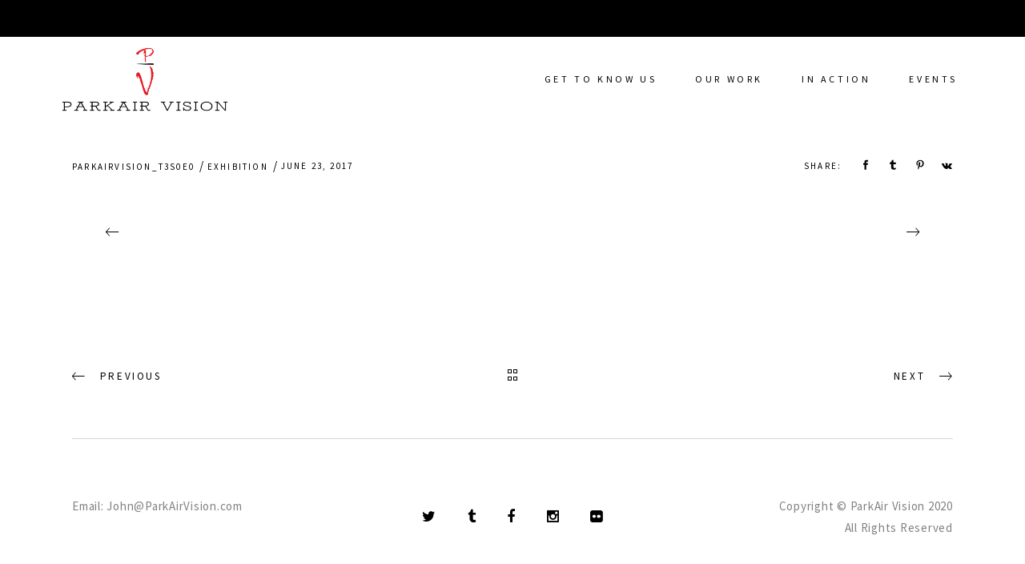

--- FILE ---
content_type: text/html; charset=UTF-8
request_url: https://www.parkairvision.com/portfolio-item/winter-joy/
body_size: 12636
content:
<!DOCTYPE html>
<html lang="en-US">
<head>
			
		<meta charset="UTF-8"/>
		<link rel="profile" href="http://gmpg.org/xfn/11"/>
			
				<meta name="viewport" content="width=device-width,initial-scale=1,user-scalable=yes">
		<title>Winter Joy | ParkAir Vision Aerial Photo and Filmwork</title>
<meta name='robots' content='max-image-preview:large' />
	<style>img:is([sizes="auto" i], [sizes^="auto," i]) { contain-intrinsic-size: 3000px 1500px }</style>
	<meta name="robots" content="index,follow" />
<link rel="canonical" href="https://www.parkairvision.com/portfolio-item/winter-joy/" />
<meta property="og:locale" content="en_US" />
<meta property="og:type" content="article" />
<meta property="og:title" content="Winter Joy, ParkAir Vision Aerial Photo and Filmwork" />
<meta property="og:url" content="https://www.parkairvision.com/portfolio-item/winter-joy/" />
<meta property="og:site_name" name="copyright" content="ParkAir Vision Aerial Photo and Filmwork" />
<link rel='dns-prefetch' href='//fonts.googleapis.com' />
<link rel="alternate" type="application/rss+xml" title="ParkAir Vision Aerial Photo and Filmwork &raquo; Feed" href="https://www.parkairvision.com/feed/" />
<link rel="alternate" type="application/rss+xml" title="ParkAir Vision Aerial Photo and Filmwork &raquo; Comments Feed" href="https://www.parkairvision.com/comments/feed/" />
<link rel="alternate" type="application/rss+xml" title="ParkAir Vision Aerial Photo and Filmwork &raquo; Winter Joy Comments Feed" href="https://www.parkairvision.com/portfolio-item/winter-joy/feed/" />
<script type="text/javascript">
/* <![CDATA[ */
window._wpemojiSettings = {"baseUrl":"https:\/\/s.w.org\/images\/core\/emoji\/16.0.1\/72x72\/","ext":".png","svgUrl":"https:\/\/s.w.org\/images\/core\/emoji\/16.0.1\/svg\/","svgExt":".svg","source":{"concatemoji":"https:\/\/www.parkairvision.com\/wp-includes\/js\/wp-emoji-release.min.js?ver=6.8.3"}};
/*! This file is auto-generated */
!function(s,n){var o,i,e;function c(e){try{var t={supportTests:e,timestamp:(new Date).valueOf()};sessionStorage.setItem(o,JSON.stringify(t))}catch(e){}}function p(e,t,n){e.clearRect(0,0,e.canvas.width,e.canvas.height),e.fillText(t,0,0);var t=new Uint32Array(e.getImageData(0,0,e.canvas.width,e.canvas.height).data),a=(e.clearRect(0,0,e.canvas.width,e.canvas.height),e.fillText(n,0,0),new Uint32Array(e.getImageData(0,0,e.canvas.width,e.canvas.height).data));return t.every(function(e,t){return e===a[t]})}function u(e,t){e.clearRect(0,0,e.canvas.width,e.canvas.height),e.fillText(t,0,0);for(var n=e.getImageData(16,16,1,1),a=0;a<n.data.length;a++)if(0!==n.data[a])return!1;return!0}function f(e,t,n,a){switch(t){case"flag":return n(e,"\ud83c\udff3\ufe0f\u200d\u26a7\ufe0f","\ud83c\udff3\ufe0f\u200b\u26a7\ufe0f")?!1:!n(e,"\ud83c\udde8\ud83c\uddf6","\ud83c\udde8\u200b\ud83c\uddf6")&&!n(e,"\ud83c\udff4\udb40\udc67\udb40\udc62\udb40\udc65\udb40\udc6e\udb40\udc67\udb40\udc7f","\ud83c\udff4\u200b\udb40\udc67\u200b\udb40\udc62\u200b\udb40\udc65\u200b\udb40\udc6e\u200b\udb40\udc67\u200b\udb40\udc7f");case"emoji":return!a(e,"\ud83e\udedf")}return!1}function g(e,t,n,a){var r="undefined"!=typeof WorkerGlobalScope&&self instanceof WorkerGlobalScope?new OffscreenCanvas(300,150):s.createElement("canvas"),o=r.getContext("2d",{willReadFrequently:!0}),i=(o.textBaseline="top",o.font="600 32px Arial",{});return e.forEach(function(e){i[e]=t(o,e,n,a)}),i}function t(e){var t=s.createElement("script");t.src=e,t.defer=!0,s.head.appendChild(t)}"undefined"!=typeof Promise&&(o="wpEmojiSettingsSupports",i=["flag","emoji"],n.supports={everything:!0,everythingExceptFlag:!0},e=new Promise(function(e){s.addEventListener("DOMContentLoaded",e,{once:!0})}),new Promise(function(t){var n=function(){try{var e=JSON.parse(sessionStorage.getItem(o));if("object"==typeof e&&"number"==typeof e.timestamp&&(new Date).valueOf()<e.timestamp+604800&&"object"==typeof e.supportTests)return e.supportTests}catch(e){}return null}();if(!n){if("undefined"!=typeof Worker&&"undefined"!=typeof OffscreenCanvas&&"undefined"!=typeof URL&&URL.createObjectURL&&"undefined"!=typeof Blob)try{var e="postMessage("+g.toString()+"("+[JSON.stringify(i),f.toString(),p.toString(),u.toString()].join(",")+"));",a=new Blob([e],{type:"text/javascript"}),r=new Worker(URL.createObjectURL(a),{name:"wpTestEmojiSupports"});return void(r.onmessage=function(e){c(n=e.data),r.terminate(),t(n)})}catch(e){}c(n=g(i,f,p,u))}t(n)}).then(function(e){for(var t in e)n.supports[t]=e[t],n.supports.everything=n.supports.everything&&n.supports[t],"flag"!==t&&(n.supports.everythingExceptFlag=n.supports.everythingExceptFlag&&n.supports[t]);n.supports.everythingExceptFlag=n.supports.everythingExceptFlag&&!n.supports.flag,n.DOMReady=!1,n.readyCallback=function(){n.DOMReady=!0}}).then(function(){return e}).then(function(){var e;n.supports.everything||(n.readyCallback(),(e=n.source||{}).concatemoji?t(e.concatemoji):e.wpemoji&&e.twemoji&&(t(e.twemoji),t(e.wpemoji)))}))}((window,document),window._wpemojiSettings);
/* ]]> */
</script>
<style id='wp-emoji-styles-inline-css' type='text/css'>

	img.wp-smiley, img.emoji {
		display: inline !important;
		border: none !important;
		box-shadow: none !important;
		height: 1em !important;
		width: 1em !important;
		margin: 0 0.07em !important;
		vertical-align: -0.1em !important;
		background: none !important;
		padding: 0 !important;
	}
</style>
<link rel='stylesheet' id='wp-block-library-css' href='https://www.parkairvision.com/wp-includes/css/dist/block-library/style.min.css?ver=6.8.3' type='text/css' media='all' />
<style id='classic-theme-styles-inline-css' type='text/css'>
/*! This file is auto-generated */
.wp-block-button__link{color:#fff;background-color:#32373c;border-radius:9999px;box-shadow:none;text-decoration:none;padding:calc(.667em + 2px) calc(1.333em + 2px);font-size:1.125em}.wp-block-file__button{background:#32373c;color:#fff;text-decoration:none}
</style>
<style id='global-styles-inline-css' type='text/css'>
:root{--wp--preset--aspect-ratio--square: 1;--wp--preset--aspect-ratio--4-3: 4/3;--wp--preset--aspect-ratio--3-4: 3/4;--wp--preset--aspect-ratio--3-2: 3/2;--wp--preset--aspect-ratio--2-3: 2/3;--wp--preset--aspect-ratio--16-9: 16/9;--wp--preset--aspect-ratio--9-16: 9/16;--wp--preset--color--black: #000000;--wp--preset--color--cyan-bluish-gray: #abb8c3;--wp--preset--color--white: #ffffff;--wp--preset--color--pale-pink: #f78da7;--wp--preset--color--vivid-red: #cf2e2e;--wp--preset--color--luminous-vivid-orange: #ff6900;--wp--preset--color--luminous-vivid-amber: #fcb900;--wp--preset--color--light-green-cyan: #7bdcb5;--wp--preset--color--vivid-green-cyan: #00d084;--wp--preset--color--pale-cyan-blue: #8ed1fc;--wp--preset--color--vivid-cyan-blue: #0693e3;--wp--preset--color--vivid-purple: #9b51e0;--wp--preset--gradient--vivid-cyan-blue-to-vivid-purple: linear-gradient(135deg,rgba(6,147,227,1) 0%,rgb(155,81,224) 100%);--wp--preset--gradient--light-green-cyan-to-vivid-green-cyan: linear-gradient(135deg,rgb(122,220,180) 0%,rgb(0,208,130) 100%);--wp--preset--gradient--luminous-vivid-amber-to-luminous-vivid-orange: linear-gradient(135deg,rgba(252,185,0,1) 0%,rgba(255,105,0,1) 100%);--wp--preset--gradient--luminous-vivid-orange-to-vivid-red: linear-gradient(135deg,rgba(255,105,0,1) 0%,rgb(207,46,46) 100%);--wp--preset--gradient--very-light-gray-to-cyan-bluish-gray: linear-gradient(135deg,rgb(238,238,238) 0%,rgb(169,184,195) 100%);--wp--preset--gradient--cool-to-warm-spectrum: linear-gradient(135deg,rgb(74,234,220) 0%,rgb(151,120,209) 20%,rgb(207,42,186) 40%,rgb(238,44,130) 60%,rgb(251,105,98) 80%,rgb(254,248,76) 100%);--wp--preset--gradient--blush-light-purple: linear-gradient(135deg,rgb(255,206,236) 0%,rgb(152,150,240) 100%);--wp--preset--gradient--blush-bordeaux: linear-gradient(135deg,rgb(254,205,165) 0%,rgb(254,45,45) 50%,rgb(107,0,62) 100%);--wp--preset--gradient--luminous-dusk: linear-gradient(135deg,rgb(255,203,112) 0%,rgb(199,81,192) 50%,rgb(65,88,208) 100%);--wp--preset--gradient--pale-ocean: linear-gradient(135deg,rgb(255,245,203) 0%,rgb(182,227,212) 50%,rgb(51,167,181) 100%);--wp--preset--gradient--electric-grass: linear-gradient(135deg,rgb(202,248,128) 0%,rgb(113,206,126) 100%);--wp--preset--gradient--midnight: linear-gradient(135deg,rgb(2,3,129) 0%,rgb(40,116,252) 100%);--wp--preset--font-size--small: 13px;--wp--preset--font-size--medium: 20px;--wp--preset--font-size--large: 36px;--wp--preset--font-size--x-large: 42px;--wp--preset--spacing--20: 0.44rem;--wp--preset--spacing--30: 0.67rem;--wp--preset--spacing--40: 1rem;--wp--preset--spacing--50: 1.5rem;--wp--preset--spacing--60: 2.25rem;--wp--preset--spacing--70: 3.38rem;--wp--preset--spacing--80: 5.06rem;--wp--preset--shadow--natural: 6px 6px 9px rgba(0, 0, 0, 0.2);--wp--preset--shadow--deep: 12px 12px 50px rgba(0, 0, 0, 0.4);--wp--preset--shadow--sharp: 6px 6px 0px rgba(0, 0, 0, 0.2);--wp--preset--shadow--outlined: 6px 6px 0px -3px rgba(255, 255, 255, 1), 6px 6px rgba(0, 0, 0, 1);--wp--preset--shadow--crisp: 6px 6px 0px rgba(0, 0, 0, 1);}:where(.is-layout-flex){gap: 0.5em;}:where(.is-layout-grid){gap: 0.5em;}body .is-layout-flex{display: flex;}.is-layout-flex{flex-wrap: wrap;align-items: center;}.is-layout-flex > :is(*, div){margin: 0;}body .is-layout-grid{display: grid;}.is-layout-grid > :is(*, div){margin: 0;}:where(.wp-block-columns.is-layout-flex){gap: 2em;}:where(.wp-block-columns.is-layout-grid){gap: 2em;}:where(.wp-block-post-template.is-layout-flex){gap: 1.25em;}:where(.wp-block-post-template.is-layout-grid){gap: 1.25em;}.has-black-color{color: var(--wp--preset--color--black) !important;}.has-cyan-bluish-gray-color{color: var(--wp--preset--color--cyan-bluish-gray) !important;}.has-white-color{color: var(--wp--preset--color--white) !important;}.has-pale-pink-color{color: var(--wp--preset--color--pale-pink) !important;}.has-vivid-red-color{color: var(--wp--preset--color--vivid-red) !important;}.has-luminous-vivid-orange-color{color: var(--wp--preset--color--luminous-vivid-orange) !important;}.has-luminous-vivid-amber-color{color: var(--wp--preset--color--luminous-vivid-amber) !important;}.has-light-green-cyan-color{color: var(--wp--preset--color--light-green-cyan) !important;}.has-vivid-green-cyan-color{color: var(--wp--preset--color--vivid-green-cyan) !important;}.has-pale-cyan-blue-color{color: var(--wp--preset--color--pale-cyan-blue) !important;}.has-vivid-cyan-blue-color{color: var(--wp--preset--color--vivid-cyan-blue) !important;}.has-vivid-purple-color{color: var(--wp--preset--color--vivid-purple) !important;}.has-black-background-color{background-color: var(--wp--preset--color--black) !important;}.has-cyan-bluish-gray-background-color{background-color: var(--wp--preset--color--cyan-bluish-gray) !important;}.has-white-background-color{background-color: var(--wp--preset--color--white) !important;}.has-pale-pink-background-color{background-color: var(--wp--preset--color--pale-pink) !important;}.has-vivid-red-background-color{background-color: var(--wp--preset--color--vivid-red) !important;}.has-luminous-vivid-orange-background-color{background-color: var(--wp--preset--color--luminous-vivid-orange) !important;}.has-luminous-vivid-amber-background-color{background-color: var(--wp--preset--color--luminous-vivid-amber) !important;}.has-light-green-cyan-background-color{background-color: var(--wp--preset--color--light-green-cyan) !important;}.has-vivid-green-cyan-background-color{background-color: var(--wp--preset--color--vivid-green-cyan) !important;}.has-pale-cyan-blue-background-color{background-color: var(--wp--preset--color--pale-cyan-blue) !important;}.has-vivid-cyan-blue-background-color{background-color: var(--wp--preset--color--vivid-cyan-blue) !important;}.has-vivid-purple-background-color{background-color: var(--wp--preset--color--vivid-purple) !important;}.has-black-border-color{border-color: var(--wp--preset--color--black) !important;}.has-cyan-bluish-gray-border-color{border-color: var(--wp--preset--color--cyan-bluish-gray) !important;}.has-white-border-color{border-color: var(--wp--preset--color--white) !important;}.has-pale-pink-border-color{border-color: var(--wp--preset--color--pale-pink) !important;}.has-vivid-red-border-color{border-color: var(--wp--preset--color--vivid-red) !important;}.has-luminous-vivid-orange-border-color{border-color: var(--wp--preset--color--luminous-vivid-orange) !important;}.has-luminous-vivid-amber-border-color{border-color: var(--wp--preset--color--luminous-vivid-amber) !important;}.has-light-green-cyan-border-color{border-color: var(--wp--preset--color--light-green-cyan) !important;}.has-vivid-green-cyan-border-color{border-color: var(--wp--preset--color--vivid-green-cyan) !important;}.has-pale-cyan-blue-border-color{border-color: var(--wp--preset--color--pale-cyan-blue) !important;}.has-vivid-cyan-blue-border-color{border-color: var(--wp--preset--color--vivid-cyan-blue) !important;}.has-vivid-purple-border-color{border-color: var(--wp--preset--color--vivid-purple) !important;}.has-vivid-cyan-blue-to-vivid-purple-gradient-background{background: var(--wp--preset--gradient--vivid-cyan-blue-to-vivid-purple) !important;}.has-light-green-cyan-to-vivid-green-cyan-gradient-background{background: var(--wp--preset--gradient--light-green-cyan-to-vivid-green-cyan) !important;}.has-luminous-vivid-amber-to-luminous-vivid-orange-gradient-background{background: var(--wp--preset--gradient--luminous-vivid-amber-to-luminous-vivid-orange) !important;}.has-luminous-vivid-orange-to-vivid-red-gradient-background{background: var(--wp--preset--gradient--luminous-vivid-orange-to-vivid-red) !important;}.has-very-light-gray-to-cyan-bluish-gray-gradient-background{background: var(--wp--preset--gradient--very-light-gray-to-cyan-bluish-gray) !important;}.has-cool-to-warm-spectrum-gradient-background{background: var(--wp--preset--gradient--cool-to-warm-spectrum) !important;}.has-blush-light-purple-gradient-background{background: var(--wp--preset--gradient--blush-light-purple) !important;}.has-blush-bordeaux-gradient-background{background: var(--wp--preset--gradient--blush-bordeaux) !important;}.has-luminous-dusk-gradient-background{background: var(--wp--preset--gradient--luminous-dusk) !important;}.has-pale-ocean-gradient-background{background: var(--wp--preset--gradient--pale-ocean) !important;}.has-electric-grass-gradient-background{background: var(--wp--preset--gradient--electric-grass) !important;}.has-midnight-gradient-background{background: var(--wp--preset--gradient--midnight) !important;}.has-small-font-size{font-size: var(--wp--preset--font-size--small) !important;}.has-medium-font-size{font-size: var(--wp--preset--font-size--medium) !important;}.has-large-font-size{font-size: var(--wp--preset--font-size--large) !important;}.has-x-large-font-size{font-size: var(--wp--preset--font-size--x-large) !important;}
:where(.wp-block-post-template.is-layout-flex){gap: 1.25em;}:where(.wp-block-post-template.is-layout-grid){gap: 1.25em;}
:where(.wp-block-columns.is-layout-flex){gap: 2em;}:where(.wp-block-columns.is-layout-grid){gap: 2em;}
:root :where(.wp-block-pullquote){font-size: 1.5em;line-height: 1.6;}
</style>
<link rel='stylesheet' id='wc-gallery-style-css' href='https://www.parkairvision.com/wp-content/plugins/boldgrid-gallery/includes/css/style.css?ver=1.55' type='text/css' media='all' />
<link rel='stylesheet' id='wc-gallery-popup-style-css' href='https://www.parkairvision.com/wp-content/plugins/boldgrid-gallery/includes/css/magnific-popup.css?ver=1.1.0' type='text/css' media='all' />
<link rel='stylesheet' id='wc-gallery-flexslider-style-css' href='https://www.parkairvision.com/wp-content/plugins/boldgrid-gallery/includes/vendors/flexslider/flexslider.css?ver=2.6.1' type='text/css' media='all' />
<link rel='stylesheet' id='wc-gallery-owlcarousel-style-css' href='https://www.parkairvision.com/wp-content/plugins/boldgrid-gallery/includes/vendors/owlcarousel/assets/owl.carousel.css?ver=2.1.4' type='text/css' media='all' />
<link rel='stylesheet' id='wc-gallery-owlcarousel-theme-style-css' href='https://www.parkairvision.com/wp-content/plugins/boldgrid-gallery/includes/vendors/owlcarousel/assets/owl.theme.default.css?ver=2.1.4' type='text/css' media='all' />
<link rel='stylesheet' id='contact-form-7-css' href='https://www.parkairvision.com/wp-content/plugins/contact-form-7/includes/css/styles.css?ver=6.0.6' type='text/css' media='all' />
<style id='woocommerce-inline-inline-css' type='text/css'>
.woocommerce form .form-row .required { visibility: visible; }
</style>
<link rel='stylesheet' id='brands-styles-css' href='https://www.parkairvision.com/wp-content/plugins/woocommerce/assets/css/brands.css?ver=9.8.2' type='text/css' media='all' />
<link rel='stylesheet' id='objektiv-edge-default-style-css' href='https://www.parkairvision.com/wp-content/themes/objektiv/style.css?ver=6.8.3' type='text/css' media='all' />
<link rel='stylesheet' id='objektiv-edge-modules-css' href='https://www.parkairvision.com/wp-content/themes/objektiv/assets/css/modules.min.css?ver=6.8.3' type='text/css' media='all' />
<style id='objektiv-edge-modules-inline-css' type='text/css'>
/* Chrome Fix */
.edgtf-vertical-align-containers .edgtf-position-center:before,
.edgtf-vertical-align-containers .edgtf-position-left:before,
.edgtf-vertical-align-containers .edgtf-position-right:before  {
    margin-right: 0;
}
</style>
<link rel='stylesheet' id='objektiv-edge-font_awesome-css' href='https://www.parkairvision.com/wp-content/themes/objektiv/assets/css/font-awesome/css/font-awesome.min.css?ver=6.8.3' type='text/css' media='all' />
<link rel='stylesheet' id='objektiv-edge-font_elegant-css' href='https://www.parkairvision.com/wp-content/themes/objektiv/assets/css/elegant-icons/style.min.css?ver=6.8.3' type='text/css' media='all' />
<link rel='stylesheet' id='objektiv-edge-ion_icons-css' href='https://www.parkairvision.com/wp-content/themes/objektiv/assets/css/ion-icons/css/ionicons.min.css?ver=6.8.3' type='text/css' media='all' />
<link rel='stylesheet' id='objektiv-edge-linea_icons-css' href='https://www.parkairvision.com/wp-content/themes/objektiv/assets/css/linea-icons/style.css?ver=6.8.3' type='text/css' media='all' />
<link rel='stylesheet' id='objektiv-edge-linear_icons-css' href='https://www.parkairvision.com/wp-content/themes/objektiv/assets/css/linear-icons/style.css?ver=6.8.3' type='text/css' media='all' />
<link rel='stylesheet' id='mediaelement-css' href='https://www.parkairvision.com/wp-includes/js/mediaelement/mediaelementplayer-legacy.min.css?ver=4.2.17' type='text/css' media='all' />
<link rel='stylesheet' id='wp-mediaelement-css' href='https://www.parkairvision.com/wp-includes/js/mediaelement/wp-mediaelement.min.css?ver=6.8.3' type='text/css' media='all' />
<link rel='stylesheet' id='objektiv-edge-woo-css' href='https://www.parkairvision.com/wp-content/themes/objektiv/assets/css/woocommerce.min.css?ver=6.8.3' type='text/css' media='all' />
<style id='objektiv-edge-woo-inline-css' type='text/css'>
/* generated in /home/parkairvision/parkairvision.com/wp-content/themes/objektiv/framework/admin/options/general/map.php objektiv_edge_page_general_style function */
.postid-215.edgtf-boxed .edgtf-wrapper { background-attachment: fixed;}


</style>
<link rel='stylesheet' id='objektiv-edge-woo-responsive-css' href='https://www.parkairvision.com/wp-content/themes/objektiv/assets/css/woocommerce-responsive.min.css?ver=6.8.3' type='text/css' media='all' />
<link rel='stylesheet' id='objektiv-edge-style-dynamic-css' href='https://www.parkairvision.com/wp-content/themes/objektiv/assets/css/style_dynamic.css?ver=1673804568' type='text/css' media='all' />
<link rel='stylesheet' id='objektiv-edge-modules-responsive-css' href='https://www.parkairvision.com/wp-content/themes/objektiv/assets/css/modules-responsive.min.css?ver=6.8.3' type='text/css' media='all' />
<link rel='stylesheet' id='objektiv-edge-style-dynamic-responsive-css' href='https://www.parkairvision.com/wp-content/themes/objektiv/assets/css/style_dynamic_responsive.css?ver=1673804568' type='text/css' media='all' />
<link rel='stylesheet' id='objektiv-edge-google-fonts-css' href='https://fonts.googleapis.com/css?family=Source+Sans+Pro%3A300%2C400&#038;subset=latin-ext&#038;ver=1.0.0' type='text/css' media='all' />
<!--[if lt IE 9]>
<link rel='stylesheet' id='vc_lte_ie9-css' href='https://www.parkairvision.com/wp-content/plugins/js_composer/assets/css/vc_lte_ie9.min.css?ver=6.0.2' type='text/css' media='screen' />
<![endif]-->
<link rel='stylesheet' id='boldgrid-components-css' href='https://www.parkairvision.com/wp-content/plugins/post-and-page-builder/assets/css/components.min.css?ver=2.16.5' type='text/css' media='all' />
<link rel='stylesheet' id='font-awesome-css' href='https://www.parkairvision.com/wp-content/plugins/js_composer/assets/lib/bower/font-awesome/css/font-awesome.min.css?ver=6.0.2' type='text/css' media='all' />
<link rel='stylesheet' id='boldgrid-fe-css' href='https://www.parkairvision.com/wp-content/plugins/post-and-page-builder/assets/css/editor-fe.min.css?ver=1.27.8' type='text/css' media='all' />
<link rel='stylesheet' id='boldgrid-custom-styles-css' href='https://www.parkairvision.com/wp-content/plugins/post-and-page-builder/assets/css/custom-styles.css?ver=6.8.3' type='text/css' media='all' />
<link rel='stylesheet' id='bgpbpp-public-css' href='https://www.parkairvision.com/wp-content/plugins/post-and-page-builder-premium/dist/application.min.css?ver=1.2.5' type='text/css' media='all' />
<script type="text/javascript" src="https://www.parkairvision.com/wp-includes/js/jquery/jquery.min.js?ver=3.7.1" id="jquery-core-js"></script>
<script type="text/javascript" src="https://www.parkairvision.com/wp-includes/js/jquery/jquery-migrate.min.js?ver=3.4.1" id="jquery-migrate-js"></script>
<script type="text/javascript" src="//www.parkairvision.com/wp-content/plugins/revslider/sr6/assets/js/rbtools.min.js?ver=6.7.25" async id="tp-tools-js"></script>
<script type="text/javascript" src="//www.parkairvision.com/wp-content/plugins/revslider/sr6/assets/js/rs6.min.js?ver=6.7.25" async id="revmin-js"></script>
<script type="text/javascript" src="https://www.parkairvision.com/wp-content/plugins/woocommerce/assets/js/jquery-blockui/jquery.blockUI.min.js?ver=2.7.0-wc.9.8.2" id="jquery-blockui-js" data-wp-strategy="defer"></script>
<script type="text/javascript" id="wc-add-to-cart-js-extra">
/* <![CDATA[ */
var wc_add_to_cart_params = {"ajax_url":"\/wp-admin\/admin-ajax.php","wc_ajax_url":"\/?wc-ajax=%%endpoint%%","i18n_view_cart":"View cart","cart_url":"https:\/\/www.parkairvision.com","is_cart":"","cart_redirect_after_add":"no"};
/* ]]> */
</script>
<script type="text/javascript" src="https://www.parkairvision.com/wp-content/plugins/woocommerce/assets/js/frontend/add-to-cart.min.js?ver=9.8.2" id="wc-add-to-cart-js" data-wp-strategy="defer"></script>
<script type="text/javascript" src="https://www.parkairvision.com/wp-content/plugins/woocommerce/assets/js/js-cookie/js.cookie.min.js?ver=2.1.4-wc.9.8.2" id="js-cookie-js" defer="defer" data-wp-strategy="defer"></script>
<script type="text/javascript" id="woocommerce-js-extra">
/* <![CDATA[ */
var woocommerce_params = {"ajax_url":"\/wp-admin\/admin-ajax.php","wc_ajax_url":"\/?wc-ajax=%%endpoint%%","i18n_password_show":"Show password","i18n_password_hide":"Hide password"};
/* ]]> */
</script>
<script type="text/javascript" src="https://www.parkairvision.com/wp-content/plugins/woocommerce/assets/js/frontend/woocommerce.min.js?ver=9.8.2" id="woocommerce-js" defer="defer" data-wp-strategy="defer"></script>
<script type="text/javascript" src="https://www.parkairvision.com/wp-content/plugins/js_composer/assets/js/vendors/woocommerce-add-to-cart.js?ver=6.0.2" id="vc_woocommerce-add-to-cart-js-js"></script>
<script type="text/javascript" src="https://www.parkairvision.com/wp-content/plugins/woocommerce/assets/js/select2/select2.full.min.js?ver=4.0.3-wc.9.8.2" id="select2-js" defer="defer" data-wp-strategy="defer"></script>
<link rel="https://api.w.org/" href="https://www.parkairvision.com/wp-json/" /><link rel="EditURI" type="application/rsd+xml" title="RSD" href="https://www.parkairvision.com/xmlrpc.php?rsd" />
<meta name="generator" content="WordPress 6.8.3" />
<meta name="generator" content="WooCommerce 9.8.2" />
<link rel='shortlink' href='https://www.parkairvision.com/?p=215' />
<link rel="alternate" title="oEmbed (JSON)" type="application/json+oembed" href="https://www.parkairvision.com/wp-json/oembed/1.0/embed?url=https%3A%2F%2Fwww.parkairvision.com%2Fportfolio-item%2Fwinter-joy%2F" />
<link rel="alternate" title="oEmbed (XML)" type="text/xml+oembed" href="https://www.parkairvision.com/wp-json/oembed/1.0/embed?url=https%3A%2F%2Fwww.parkairvision.com%2Fportfolio-item%2Fwinter-joy%2F&#038;format=xml" />
	<noscript><style>.woocommerce-product-gallery{ opacity: 1 !important; }</style></noscript>
	<meta name="generator" content="Powered by WPBakery Page Builder - drag and drop page builder for WordPress."/>
<meta name="generator" content="Powered by Slider Revolution 6.7.25 - responsive, Mobile-Friendly Slider Plugin for WordPress with comfortable drag and drop interface." />
<script>function setREVStartSize(e){
			//window.requestAnimationFrame(function() {
				window.RSIW = window.RSIW===undefined ? window.innerWidth : window.RSIW;
				window.RSIH = window.RSIH===undefined ? window.innerHeight : window.RSIH;
				try {
					var pw = document.getElementById(e.c).parentNode.offsetWidth,
						newh;
					pw = pw===0 || isNaN(pw) || (e.l=="fullwidth" || e.layout=="fullwidth") ? window.RSIW : pw;
					e.tabw = e.tabw===undefined ? 0 : parseInt(e.tabw);
					e.thumbw = e.thumbw===undefined ? 0 : parseInt(e.thumbw);
					e.tabh = e.tabh===undefined ? 0 : parseInt(e.tabh);
					e.thumbh = e.thumbh===undefined ? 0 : parseInt(e.thumbh);
					e.tabhide = e.tabhide===undefined ? 0 : parseInt(e.tabhide);
					e.thumbhide = e.thumbhide===undefined ? 0 : parseInt(e.thumbhide);
					e.mh = e.mh===undefined || e.mh=="" || e.mh==="auto" ? 0 : parseInt(e.mh,0);
					if(e.layout==="fullscreen" || e.l==="fullscreen")
						newh = Math.max(e.mh,window.RSIH);
					else{
						e.gw = Array.isArray(e.gw) ? e.gw : [e.gw];
						for (var i in e.rl) if (e.gw[i]===undefined || e.gw[i]===0) e.gw[i] = e.gw[i-1];
						e.gh = e.el===undefined || e.el==="" || (Array.isArray(e.el) && e.el.length==0)? e.gh : e.el;
						e.gh = Array.isArray(e.gh) ? e.gh : [e.gh];
						for (var i in e.rl) if (e.gh[i]===undefined || e.gh[i]===0) e.gh[i] = e.gh[i-1];
											
						var nl = new Array(e.rl.length),
							ix = 0,
							sl;
						e.tabw = e.tabhide>=pw ? 0 : e.tabw;
						e.thumbw = e.thumbhide>=pw ? 0 : e.thumbw;
						e.tabh = e.tabhide>=pw ? 0 : e.tabh;
						e.thumbh = e.thumbhide>=pw ? 0 : e.thumbh;
						for (var i in e.rl) nl[i] = e.rl[i]<window.RSIW ? 0 : e.rl[i];
						sl = nl[0];
						for (var i in nl) if (sl>nl[i] && nl[i]>0) { sl = nl[i]; ix=i;}
						var m = pw>(e.gw[ix]+e.tabw+e.thumbw) ? 1 : (pw-(e.tabw+e.thumbw)) / (e.gw[ix]);
						newh =  (e.gh[ix] * m) + (e.tabh + e.thumbh);
					}
					var el = document.getElementById(e.c);
					if (el!==null && el) el.style.height = newh+"px";
					el = document.getElementById(e.c+"_wrapper");
					if (el!==null && el) {
						el.style.height = newh+"px";
						el.style.display = "block";
					}
				} catch(e){
					console.log("Failure at Presize of Slider:" + e)
				}
			//});
		  };</script>
<noscript><style type="text/css"> .wpb_animate_when_almost_visible { opacity: 1; }</style></noscript></head>
<body class="wp-singular portfolio-item-template-default single single-portfolio-item postid-215 wp-theme-objektiv theme-objektiv edgt-core-1.1 woocommerce-no-js boldgrid-ppb objektiv-ver-1.3 edgtf-smooth-scroll edgtf-smooth-page-transitions edgtf-smooth-page-transitions-fadeout edgtf-grid-1300 edgtf-footer-border edgtf-fixed-on-scroll edgtf-dropdown-default edgtf-header-standard edgtf-menu-area-shadow-disable edgtf-menu-area-in-grid-shadow-disable edgtf-menu-area-border-disable edgtf-menu-area-in-grid-border-disable edgtf-logo-area-border-disable edgtf-logo-area-in-grid-border-disable edgtf-header-vertical-shadow-disable edgtf-header-vertical-border-disable edgtf-side-menu-slide-from-right edgtf-woocommerce-columns-3 edgtf-woo-normal-space edgtf-woo-pl-info-below-image edgtf-woo-single-thumb-below-image edgtf-default-mobile-header edgtf-sticky-up-mobile-header wpb-js-composer js-comp-ver-6.0.2 vc_responsive edgtf-fullscreen-search edgtf-search-fade" itemscope itemtype="http://schema.org/WebPage">
	<div class="edgtf-side-menu">
	<div class="edgtf-close-side-menu-holder">
		<a class="edgtf-close-side-menu" href="#" target="_self">
			<span aria-hidden="true" class="edgtf-icon-linear-icons lnr lnr-cross " ></span>		</a>
	</div>
	<div id="text-14" class="widget edgtf-sidearea widget_text">			<div class="textwidget"><p style="color: #000000;">
John@ParkAirVision.com</p>
</div>
		</div>			
			<a class="edgtf-social-icon-widget-holder edgtf-icon-has-hover edgtf-text-appear-hover-effect"  style="color: #000000;;font-size: 14px;margin: 0px 23px 0px 0px;"			   href="http://www.facebook.com" target="_blank">
				<span class="edgtf-social-icon-widget fa fa-facebook     "></span>				
									<span class="edgtf-icon-hover-text">Fb</span>
							</a>
						
			<a class="edgtf-social-icon-widget-holder edgtf-icon-has-hover edgtf-text-appear-hover-effect"  style="color: #000000;;font-size: 12px;margin: 0px 23px 0px 0px;"			   href="http://www.instagram.com/airtoairphoto" target="_blank">
				<span class="edgtf-social-icon-widget  social_instagram    "></span>				
									<span class="edgtf-icon-hover-text">In</span>
							</a>
			</div>
    <div class="edgtf-wrapper">
        <div class="edgtf-wrapper-inner">
            	
		
	<div class="edgtf-top-bar">
				
					<div class="edgtf-grid">
						
			<div class="edgtf-vertical-align-containers">
				<div class="edgtf-position-left">
					<div class="edgtf-position-left-inner">
											</div>
				</div>
				<div class="edgtf-position-right">
					<div class="edgtf-position-right-inner">
											</div>
				</div>
			</div>
				
					</div>
				
			</div>
	
	<div class="edgtf-fullscreen-search-holder">
	<a class="edgtf-fullscreen-search-close" href="javascript:void(0)">
		<span aria-hidden="true" class="edgtf-icon-linear-icons lnr lnr-cross " ></span>	</a>
	<div class="edgtf-fullscreen-search-table">
		<div class="edgtf-fullscreen-search-cell">
			<div class="edgtf-fullscreen-search-inner">
				<form action="https://www.parkairvision.com/" class="edgtf-fullscreen-search-form" method="get">
					<div class="edgtf-form-holder">
						<div class="edgtf-form-holder-inner">
							<div class="edgtf-field-holder">
								<input type="text" placeholder="Search..." name="s" class="edgtf-search-field" autocomplete="off"/>
							</div>
						</div>
					</div>
				</form>
			</div>
		</div>
	</div>
</div>
<header class="edgtf-page-header">
		
			<div class="edgtf-fixed-wrapper">
				
	<div class="edgtf-menu-area edgtf-menu-right">
				
						
			<div class="edgtf-vertical-align-containers">
				<div class="edgtf-position-left">
					<div class="edgtf-position-left-inner">
						

<div class="edgtf-logo-wrapper">
    <a itemprop="url" href="https://www.parkairvision.com/" style="height: 769px;">
        <img itemprop="image" class="edgtf-normal-logo" src="https://www.parkairvision.com/wp-content/uploads/2022/08/logo_transparent_background.png" width="3400" height="1539"  alt="logo"/>
        <img itemprop="image" class="edgtf-dark-logo" src="https://www.parkairvision.com/wp-content/uploads/2022/08/white_logo_dark_background-scaled.jpg"  alt="dark logo"/>        <img itemprop="image" class="edgtf-light-logo" src="https://www.parkairvision.com/wp-content/uploads/2022/08/logo_white_background-scaled.jpg"  alt="light logo"/>    </a>
</div>

											</div>
				</div>
								<div class="edgtf-position-right">
					<div class="edgtf-position-right-inner">
													
<nav class="edgtf-main-menu edgtf-drop-down edgtf-default-nav">
    <ul id="menu-main-menu" class="clearfix"><li id="nav-menu-item-2280" class="menu-item menu-item-type-custom menu-item-object-custom menu-item-has-children  has_sub narrow"><a href="" class=""><span class="item_outer"><span class="item_text">Get to Know Us</span><i class="edgtf-menu-arrow fa fa-angle-down"></i></span></a>
<div class="second"><div class="inner"><ul>
	<li id="nav-menu-item-2321" class="menu-item menu-item-type-post_type menu-item-object-page "><a href="https://www.parkairvision.com/about-us/" class=""><span class="item_outer"><span class="item_text">About Us</span></span></a></li>
	<li id="nav-menu-item-2335" class="menu-item menu-item-type-post_type menu-item-object-page "><a href="https://www.parkairvision.com/our-team/" class=""><span class="item_outer"><span class="item_text">Our Team</span></span></a></li>
	<li id="nav-menu-item-2330" class="menu-item menu-item-type-post_type menu-item-object-page "><a href="https://www.parkairvision.com/our-services/" class=""><span class="item_outer"><span class="item_text">Our Services</span></span></a></li>
	<li id="nav-menu-item-2326" class="menu-item menu-item-type-post_type menu-item-object-page "><a href="https://www.parkairvision.com/contact-us/" class=""><span class="item_outer"><span class="item_text">Contact Us</span></span></a></li>
</ul></div></div>
</li>
<li id="nav-menu-item-2285" class="menu-item menu-item-type-custom menu-item-object-custom menu-item-has-children  has_sub narrow"><a href="#" class=""><span class="item_outer"><span class="item_text">Our Work</span><i class="edgtf-menu-arrow fa fa-angle-down"></i></span></a>
<div class="second"><div class="inner"><ul>
	<li id="nav-menu-item-2553" class="menu-item menu-item-type-post_type menu-item-object-page "><a href="https://www.parkairvision.com/aerialfilm/" class=""><span class="item_outer"><span class="item_text">Our Aerial Film Work</span></span></a></li>
</ul></div></div>
</li>
<li id="nav-menu-item-2576" class="menu-item menu-item-type-post_type menu-item-object-page  narrow"><a href="https://www.parkairvision.com/in-action/" class=""><span class="item_outer"><span class="item_text">In Action</span></span></a></li>
<li id="nav-menu-item-2659" class="menu-item menu-item-type-post_type menu-item-object-page  narrow"><a href="https://www.parkairvision.com/blog-centered/events/" class=""><span class="item_outer"><span class="item_text">Events</span></span></a></li>
</ul></nav>

																	</div>
				</div>
			</div>
			
			</div>
			
			</div>
		
		
	</header>


<header class="edgtf-mobile-header">
		
	<div class="edgtf-mobile-header-inner">
		<div class="edgtf-mobile-header-holder">
			<div class="edgtf-grid">
				<div class="edgtf-vertical-align-containers">
					<div class="edgtf-vertical-align-containers">
													<a class="edgtf-mobile-menu-opener" href="javascript:void(0)">
								<span class="edgtf-fm-lines">
									<span class="edgtf-fm-line edgtf-line-1"></span>
									<span class="edgtf-fm-line edgtf-line-2"></span>
									<span class="edgtf-fm-line edgtf-line-3"></span>
								</span>
															</a>
												<div class="edgtf-position-center">
							<div class="edgtf-position-center-inner">
								

<div class="edgtf-mobile-logo-wrapper">
    <a itemprop="url" href="https://www.parkairvision.com/" style="height: 769px">
        <img itemprop="image" src="https://www.parkairvision.com/wp-content/uploads/2022/08/logo_transparent_background.png" width="3400" height="1539"  alt="Mobile Logo"/>
    </a>
</div>

							</div>
						</div>
						<div class="edgtf-position-right">
							<div class="edgtf-position-right-inner">
															</div>
						</div>
					</div>
				</div>
			</div>
		</div>
		
<nav class="edgtf-mobile-nav" role="navigation" aria-label="Mobile Menu">
	
    <div class="edgtf-grid">
	    <ul id="menu-main-menu-1" class=""><li id="mobile-menu-item-2280" class="menu-item menu-item-type-custom menu-item-object-custom menu-item-has-children  has_sub"><a href="" class=""><span>Get to Know Us</span></a><span class="mobile_arrow"><i class="edgtf-sub-arrow fa fa-angle-right"></i><i class="fa fa-angle-down"></i></span>
<ul class="sub_menu">
	<li id="mobile-menu-item-2321" class="menu-item menu-item-type-post_type menu-item-object-page "><a href="https://www.parkairvision.com/about-us/" class=""><span>About Us</span></a></li>
	<li id="mobile-menu-item-2335" class="menu-item menu-item-type-post_type menu-item-object-page "><a href="https://www.parkairvision.com/our-team/" class=""><span>Our Team</span></a></li>
	<li id="mobile-menu-item-2330" class="menu-item menu-item-type-post_type menu-item-object-page "><a href="https://www.parkairvision.com/our-services/" class=""><span>Our Services</span></a></li>
	<li id="mobile-menu-item-2326" class="menu-item menu-item-type-post_type menu-item-object-page "><a href="https://www.parkairvision.com/contact-us/" class=""><span>Contact Us</span></a></li>
</ul>
</li>
<li id="mobile-menu-item-2285" class="menu-item menu-item-type-custom menu-item-object-custom menu-item-has-children  has_sub"><a href="#" class=" edgtf-mobile-no-link"><span>Our Work</span></a><span class="mobile_arrow"><i class="edgtf-sub-arrow fa fa-angle-right"></i><i class="fa fa-angle-down"></i></span>
<ul class="sub_menu">
	<li id="mobile-menu-item-2553" class="menu-item menu-item-type-post_type menu-item-object-page "><a href="https://www.parkairvision.com/aerialfilm/" class=""><span>Our Aerial Film Work</span></a></li>
</ul>
</li>
<li id="mobile-menu-item-2576" class="menu-item menu-item-type-post_type menu-item-object-page "><a href="https://www.parkairvision.com/in-action/" class=""><span>In Action</span></a></li>
<li id="mobile-menu-item-2659" class="menu-item menu-item-type-post_type menu-item-object-page "><a href="https://www.parkairvision.com/blog-centered/events/" class=""><span>Events</span></a></li>
</ul>    </div>
</nav>
	</div>
	
	</header>

	
	        			<a id='edgtf-back-to-top' href='#'>
                <span class="edgtf-icon-stack">
                     <i class="edgtf-icon-font-awesome fa fa-angle-up "></i>                </span>
			</a>
			        
            <div class="edgtf-content" >
                <div class="edgtf-content-inner"><div class="edgtf-container">
    <div class="edgtf-container-inner clearfix">
                    <div class="edgtf-portfolio-single-holder edgtf-ps-slider-layout">
                <div class="edgtf-grid-row">
	<div class="edgtf-grid-col-12">
		<div class="edgtf-ps-info-holder">
			<div class="edgtf-ps-info-left">
				<div class="edgtf-ps-info-author">
    <a itemprop="author" class="edgtf-ps-info-author-link" href="https://www.parkairvision.com/author/parkairvision_t3s0e0/">
        parkairvision_t3s0e0    </a>
</div>            <div class="edgtf-ps-info-item edgtf-ps-categories">
                            <a itemprop="url" class="edgtf-ps-info-category" href="https://www.parkairvision.com/portfolio-category/exhibition/">Exhibition</a>
                    </div>
        <div class="edgtf-ps-info-item edgtf-ps-date">
        <p itemprop="dateCreated" class="edgtf-ps-info-date entry-date updated">June 23, 2017</p>
        <meta itemprop="interactionCount" content="UserComments: 0"/>
    </div>
			</div>
			<div class="edgtf-ps-info-right">
				    <div class="edgtf-ps-info-item edgtf-ps-social-share">
	    <span class="edgtf-ps-social-label">Share:</span>
        <div class="edgtf-social-share-holder edgtf-list">
		<ul>
		<li class="edgtf-facebook-share">
	<a itemprop="url" class="edgtf-share-link" href="#" onclick="window.open(&#039;http://www.facebook.com/sharer.php?u=https%3A%2F%2Fwww.parkairvision.com%2Fportfolio-item%2Fwinter-joy%2F&#039;, &#039;sharer&#039;, &#039;toolbar=0,status=0,width=620,height=280&#039;);">
					<span class="edgtf-social-network-icon social_facebook"></span>
			</a>
</li><li class="edgtf-tumblr-share">
	<a itemprop="url" class="edgtf-share-link" href="#" onclick="popUp=window.open(&#039;http://www.tumblr.com/share/link?url=https%3A%2F%2Fwww.parkairvision.com%2Fportfolio-item%2Fwinter-joy%2F&amp;name=Winter+Joy&amp;description=&#039;, &#039;popupwindow&#039;, &#039;scrollbars=yes,width=800,height=400&#039;);popUp.focus();return false;">
					<span class="edgtf-social-network-icon social_tumblr"></span>
			</a>
</li><li class="edgtf-pinterest-share">
	<a itemprop="url" class="edgtf-share-link" href="#" onclick="popUp=window.open(&#039;http://pinterest.com/pin/create/button/?url=https%3A%2F%2Fwww.parkairvision.com%2Fportfolio-item%2Fwinter-joy%2F&amp;description=Winter Joy&amp;media=&#039;, &#039;popupwindow&#039;, &#039;scrollbars=yes,width=800,height=400&#039;);popUp.focus();return false;">
					<span class="edgtf-social-network-icon social_pinterest"></span>
			</a>
</li><li class="edgtf-vk-share">
	<a itemprop="url" class="edgtf-share-link" href="#" onclick="popUp=window.open(&#039;http://vkontakte.ru/share.php?url=https%3A%2F%2Fwww.parkairvision.com%2Fportfolio-item%2Fwinter-joy%2F&amp;title=Winter+Joy&amp;description=&amp;image=&#039;, &#039;popupwindow&#039;, &#039;scrollbars=yes,width=800,height=400&#039;);popUp.focus();return false;">
					<span class="edgtf-social-network-icon fa fa-vk"></span>
			</a>
</li>	</ul>
</div>    </div>
			</div>
		</div>
	</div>
	<div class="edgtf-ps-image-holder edgtf-grid-col-12">
		<div class="edgtf-ps-image-inner edgtf-owl-slider ">
												<div class="edgtf-ps-image">
						    <a itemprop="image" title="" data-rel="prettyPhoto[single_pretty_photo]" href="">
    <img itemprop="image" src="" alt="" />
    </a>
<span class="edgtf-image-text"></span>					</div>
									<div class="edgtf-ps-image">
						    <a itemprop="image" title="" data-rel="prettyPhoto[single_pretty_photo]" href="">
    <img itemprop="image" src="" alt="" />
    </a>
<span class="edgtf-image-text"></span>					</div>
									<div class="edgtf-ps-image">
						    <a itemprop="image" title="" data-rel="prettyPhoto[single_pretty_photo]" href="">
    <img itemprop="image" src="" alt="" />
    </a>
<span class="edgtf-image-text"></span>					</div>
									</div>
	</div>
	<div class="edgtf-grid-col-12">
		<div class="edgtf-ps-info-item edgtf-ps-content-item">
    </div>		<div class="edgtf-ps-content-holder">
			<div class="edgtf-ps-info-item edgtf-ps-content-item">
    </div>		</div>
	</div>
</div>        <div class="edgtf-ps-navigation">
                    <div class="edgtf-ps-prev">
                <a href="https://www.parkairvision.com/portfolio-item/home-style/" rel="prev"><span class="edgtf-ps-nav-mark ion-ios-arrow-thin-left"></span><span class="edgtf-ps-nav-label">Previous</span></a>            </div>
        
                    <div class="edgtf-ps-back-btn">
                <a itemprop="url" href="https://www.parkairvision.com/metro-gallery/">
                    <span class="square"></span>
	                <span class="square"></span>
	                <span class="square"></span>
	                <span class="square"></span>
                </a>
            </div>
        
                    <div class="edgtf-ps-next">
                <a href="https://www.parkairvision.com/portfolio-item/fashion/" rel="next"><span class="edgtf-ps-nav-label">Next</span><span class="edgtf-ps-nav-mark ion-ios-arrow-thin-right"></span></a>            </div>
            </div>
            </div>
            </div>
</div></div> <!-- close div.content_inner -->
	</div>  <!-- close div.content -->

		

		
					<footer class="edgtf-page-footer">
				<div class="edgtf-footer-top-holder">
	<div class="edgtf-footer-top-inner edgtf-grid">
		<div class="edgtf-grid-row edgtf-has-3-columns">
							<div class="edgtf-column-content edgtf-grid-col-4">
					<div id="text-3" class="widget edgtf-footer-column-1 widget_text">			<div class="textwidget"><p>Email: John@ParkAirVision.com</p>
</div>
		</div>				</div>
							<div class="edgtf-column-content edgtf-grid-col-4">
								
			<a class="edgtf-social-icon-widget-holder edgtf-icon-has-hover edgtf-text-appear-hover-effect"  style="color: #000000;;font-size: 18px;margin: 23px 35px 0 0;"			   href="http://www.twitter.com" target="_blank">
				<span class="edgtf-social-icon-widget fa fa-twitter     "></span>				
									<span class="edgtf-icon-hover-text">Tw</span>
							</a>
						
			<a class="edgtf-social-icon-widget-holder edgtf-icon-has-hover edgtf-text-appear-hover-effect"  style="color: #000000;;font-size: 18px;margin: 23px 35px 0 0;"			   href="http://www.tumblr.com" target="_blank">
				<span class="edgtf-social-icon-widget fa fa-tumblr     "></span>				
									<span class="edgtf-icon-hover-text">Tu</span>
							</a>
						
			<a class="edgtf-social-icon-widget-holder edgtf-icon-has-hover edgtf-text-appear-hover-effect"  style="color: #000000;;font-size: 18px;margin: 23px 35px 0 0;"			   href="http://www.facebook.com" target="_blank">
				<span class="edgtf-social-icon-widget fa fa-facebook     "></span>				
									<span class="edgtf-icon-hover-text">Fb</span>
							</a>
						
			<a class="edgtf-social-icon-widget-holder edgtf-icon-has-hover edgtf-text-appear-hover-effect"  style="color: #000000;;font-size: 15px;margin: 23px 35px 0 0;"			   href="http://www.instagram.com" target="_blank">
				<span class="edgtf-social-icon-widget  social_instagram    "></span>				
									<span class="edgtf-icon-hover-text">In</span>
							</a>
						
			<a class="edgtf-social-icon-widget-holder edgtf-icon-has-hover edgtf-text-appear-hover-effect"  style="color: #000000;;font-size: 18px;margin: 23px 0px 0 0;"			   href="http://www.flickr.com" target="_blank">
				<span class="edgtf-social-icon-widget fa fa-flickr     "></span>				
									<span class="edgtf-icon-hover-text">Fl</span>
							</a>
							</div>
							<div class="edgtf-column-content edgtf-grid-col-4">
					<div id="text-4" class="widget edgtf-footer-column-3 widget_text">			<div class="textwidget"><p>Copyright © ParkAir Vision 2020<br />
All Rights Reserved</p>
</div>
		</div>				</div>
					</div>
	</div>
</div>			</footer>
			</div> <!-- close div.edgtf-wrapper-inner  -->
</div> <!-- close div.edgtf-wrapper -->

		<script>
			window.RS_MODULES = window.RS_MODULES || {};
			window.RS_MODULES.modules = window.RS_MODULES.modules || {};
			window.RS_MODULES.waiting = window.RS_MODULES.waiting || [];
			window.RS_MODULES.defered = false;
			window.RS_MODULES.moduleWaiting = window.RS_MODULES.moduleWaiting || {};
			window.RS_MODULES.type = 'compiled';
		</script>
		<script type="speculationrules">
{"prefetch":[{"source":"document","where":{"and":[{"href_matches":"\/*"},{"not":{"href_matches":["\/wp-*.php","\/wp-admin\/*","\/wp-content\/uploads\/*","\/wp-content\/*","\/wp-content\/plugins\/*","\/wp-content\/themes\/objektiv\/*","\/*\\?(.+)"]}},{"not":{"selector_matches":"a[rel~=\"nofollow\"]"}},{"not":{"selector_matches":".no-prefetch, .no-prefetch a"}}]},"eagerness":"conservative"}]}
</script>
	<script type='text/javascript'>
		(function () {
			var c = document.body.className;
			c = c.replace(/woocommerce-no-js/, 'woocommerce-js');
			document.body.className = c;
		})();
	</script>
	<link rel='stylesheet' id='wc-blocks-style-css' href='https://www.parkairvision.com/wp-content/plugins/woocommerce/assets/client/blocks/wc-blocks.css?ver=wc-9.8.2' type='text/css' media='all' />
<link rel='stylesheet' id='rs-plugin-settings-css' href='//www.parkairvision.com/wp-content/plugins/revslider/sr6/assets/css/rs6.css?ver=6.7.25' type='text/css' media='all' />
<style id='rs-plugin-settings-inline-css' type='text/css'>
#rs-demo-id {}
</style>
<script type="text/javascript" src="https://www.parkairvision.com/wp-includes/js/imagesloaded.min.js?ver=5.0.0" id="imagesloaded-js"></script>
<script type="text/javascript" src="https://www.parkairvision.com/wp-includes/js/masonry.min.js?ver=4.2.2" id="masonry-js"></script>
<script type="text/javascript" src="https://www.parkairvision.com/wp-includes/js/jquery/jquery.masonry.min.js?ver=3.1.2b" id="jquery-masonry-js"></script>
<script type="text/javascript" src="https://www.parkairvision.com/wp-includes/js/dist/hooks.min.js?ver=4d63a3d491d11ffd8ac6" id="wp-hooks-js"></script>
<script type="text/javascript" src="https://www.parkairvision.com/wp-includes/js/dist/i18n.min.js?ver=5e580eb46a90c2b997e6" id="wp-i18n-js"></script>
<script type="text/javascript" id="wp-i18n-js-after">
/* <![CDATA[ */
wp.i18n.setLocaleData( { 'text direction\u0004ltr': [ 'ltr' ] } );
/* ]]> */
</script>
<script type="text/javascript" src="https://www.parkairvision.com/wp-content/plugins/contact-form-7/includes/swv/js/index.js?ver=6.0.6" id="swv-js"></script>
<script type="text/javascript" id="contact-form-7-js-before">
/* <![CDATA[ */
var wpcf7 = {
    "api": {
        "root": "https:\/\/www.parkairvision.com\/wp-json\/",
        "namespace": "contact-form-7\/v1"
    },
    "cached": 1
};
/* ]]> */
</script>
<script type="text/javascript" src="https://www.parkairvision.com/wp-content/plugins/contact-form-7/includes/js/index.js?ver=6.0.6" id="contact-form-7-js"></script>
<script type="text/javascript" src="https://www.parkairvision.com/wp-includes/js/jquery/ui/core.min.js?ver=1.13.3" id="jquery-ui-core-js"></script>
<script type="text/javascript" src="https://www.parkairvision.com/wp-includes/js/jquery/ui/tabs.min.js?ver=1.13.3" id="jquery-ui-tabs-js"></script>
<script type="text/javascript" src="https://www.parkairvision.com/wp-includes/js/jquery/ui/accordion.min.js?ver=1.13.3" id="jquery-ui-accordion-js"></script>
<script type="text/javascript" id="mediaelement-core-js-before">
/* <![CDATA[ */
var mejsL10n = {"language":"en","strings":{"mejs.download-file":"Download File","mejs.install-flash":"You are using a browser that does not have Flash player enabled or installed. Please turn on your Flash player plugin or download the latest version from https:\/\/get.adobe.com\/flashplayer\/","mejs.fullscreen":"Fullscreen","mejs.play":"Play","mejs.pause":"Pause","mejs.time-slider":"Time Slider","mejs.time-help-text":"Use Left\/Right Arrow keys to advance one second, Up\/Down arrows to advance ten seconds.","mejs.live-broadcast":"Live Broadcast","mejs.volume-help-text":"Use Up\/Down Arrow keys to increase or decrease volume.","mejs.unmute":"Unmute","mejs.mute":"Mute","mejs.volume-slider":"Volume Slider","mejs.video-player":"Video Player","mejs.audio-player":"Audio Player","mejs.captions-subtitles":"Captions\/Subtitles","mejs.captions-chapters":"Chapters","mejs.none":"None","mejs.afrikaans":"Afrikaans","mejs.albanian":"Albanian","mejs.arabic":"Arabic","mejs.belarusian":"Belarusian","mejs.bulgarian":"Bulgarian","mejs.catalan":"Catalan","mejs.chinese":"Chinese","mejs.chinese-simplified":"Chinese (Simplified)","mejs.chinese-traditional":"Chinese (Traditional)","mejs.croatian":"Croatian","mejs.czech":"Czech","mejs.danish":"Danish","mejs.dutch":"Dutch","mejs.english":"English","mejs.estonian":"Estonian","mejs.filipino":"Filipino","mejs.finnish":"Finnish","mejs.french":"French","mejs.galician":"Galician","mejs.german":"German","mejs.greek":"Greek","mejs.haitian-creole":"Haitian Creole","mejs.hebrew":"Hebrew","mejs.hindi":"Hindi","mejs.hungarian":"Hungarian","mejs.icelandic":"Icelandic","mejs.indonesian":"Indonesian","mejs.irish":"Irish","mejs.italian":"Italian","mejs.japanese":"Japanese","mejs.korean":"Korean","mejs.latvian":"Latvian","mejs.lithuanian":"Lithuanian","mejs.macedonian":"Macedonian","mejs.malay":"Malay","mejs.maltese":"Maltese","mejs.norwegian":"Norwegian","mejs.persian":"Persian","mejs.polish":"Polish","mejs.portuguese":"Portuguese","mejs.romanian":"Romanian","mejs.russian":"Russian","mejs.serbian":"Serbian","mejs.slovak":"Slovak","mejs.slovenian":"Slovenian","mejs.spanish":"Spanish","mejs.swahili":"Swahili","mejs.swedish":"Swedish","mejs.tagalog":"Tagalog","mejs.thai":"Thai","mejs.turkish":"Turkish","mejs.ukrainian":"Ukrainian","mejs.vietnamese":"Vietnamese","mejs.welsh":"Welsh","mejs.yiddish":"Yiddish"}};
/* ]]> */
</script>
<script type="text/javascript" src="https://www.parkairvision.com/wp-includes/js/mediaelement/mediaelement-and-player.min.js?ver=4.2.17" id="mediaelement-core-js"></script>
<script type="text/javascript" src="https://www.parkairvision.com/wp-includes/js/mediaelement/mediaelement-migrate.min.js?ver=6.8.3" id="mediaelement-migrate-js"></script>
<script type="text/javascript" id="mediaelement-js-extra">
/* <![CDATA[ */
var _wpmejsSettings = {"pluginPath":"\/wp-includes\/js\/mediaelement\/","classPrefix":"mejs-","stretching":"responsive","audioShortcodeLibrary":"mediaelement","videoShortcodeLibrary":"mediaelement"};
/* ]]> */
</script>
<script type="text/javascript" src="https://www.parkairvision.com/wp-includes/js/mediaelement/wp-mediaelement.min.js?ver=6.8.3" id="wp-mediaelement-js"></script>
<script type="text/javascript" src="https://www.parkairvision.com/wp-content/themes/objektiv/assets/js/modules/plugins/jquery.appear.js?ver=6.8.3" id="appear-js"></script>
<script type="text/javascript" src="https://www.parkairvision.com/wp-content/themes/objektiv/assets/js/modules/plugins/modernizr.min.js?ver=6.8.3" id="modernizr-js"></script>
<script type="text/javascript" src="https://www.parkairvision.com/wp-includes/js/hoverIntent.min.js?ver=1.10.2" id="hoverIntent-js"></script>
<script type="text/javascript" src="https://www.parkairvision.com/wp-content/themes/objektiv/assets/js/modules/plugins/jquery.plugin.js?ver=6.8.3" id="jquery-plugin-js"></script>
<script type="text/javascript" src="https://www.parkairvision.com/wp-content/themes/objektiv/assets/js/modules/plugins/slick.min.js?ver=6.8.3" id="slick-slider-js"></script>
<script type="text/javascript" src="https://www.parkairvision.com/wp-content/themes/objektiv/assets/js/modules/plugins/owl.carousel.min.js?ver=6.8.3" id="owl-carousel-js"></script>
<script type="text/javascript" src="https://www.parkairvision.com/wp-content/themes/objektiv/assets/js/modules/plugins/jquery.waypoints.min.js?ver=6.8.3" id="waypoints-js"></script>
<script type="text/javascript" src="https://www.parkairvision.com/wp-content/themes/objektiv/assets/js/modules/plugins/Chart.min.js?ver=6.8.3" id="chart-js"></script>
<script type="text/javascript" src="https://www.parkairvision.com/wp-content/themes/objektiv/assets/js/modules/plugins/fluidvids.min.js?ver=6.8.3" id="fluidvids-js"></script>
<script type="text/javascript" src="https://www.parkairvision.com/wp-content/plugins/js_composer/assets/lib/prettyphoto/js/jquery.prettyPhoto.min.js?ver=6.0.2" id="prettyphoto-js"></script>
<script type="text/javascript" src="https://www.parkairvision.com/wp-content/themes/objektiv/assets/js/modules/plugins/jquery.nicescroll.min.js?ver=6.8.3" id="nicescroll-js"></script>
<script type="text/javascript" src="https://www.parkairvision.com/wp-content/themes/objektiv/assets/js/modules/plugins/ScrollToPlugin.min.js?ver=6.8.3" id="ScrollToPlugin-js"></script>
<script type="text/javascript" src="https://www.parkairvision.com/wp-content/themes/objektiv/assets/js/modules/plugins/parallax.min.js?ver=6.8.3" id="parallax-js"></script>
<script type="text/javascript" src="https://www.parkairvision.com/wp-content/themes/objektiv/assets/js/modules/plugins/jquery.waitforimages.js?ver=6.8.3" id="waitforimages-js"></script>
<script type="text/javascript" src="https://www.parkairvision.com/wp-content/themes/objektiv/assets/js/modules/plugins/jquery.easing.1.3.js?ver=6.8.3" id="jquery-easing-1.3-js"></script>
<script type="text/javascript" src="https://www.parkairvision.com/wp-content/plugins/js_composer/assets/lib/bower/isotope/dist/isotope.pkgd.min.js?ver=6.0.2" id="isotope-js"></script>
<script type="text/javascript" src="https://www.parkairvision.com/wp-content/themes/objektiv/assets/js/modules/plugins/packery-mode.pkgd.min.js?ver=6.8.3" id="packery-js"></script>
<script type="text/javascript" src="https://www.parkairvision.com/wp-content/themes/objektiv/assets/js/modules/plugins/jquery.justifiedGallery.min.js?ver=6.8.3" id="justifiedGallery-js"></script>
<script type="text/javascript" src="https://www.parkairvision.com/wp-content/plugins/edgtf-core/shortcodes/countdown/assets/js/plugins/jquery.countdown.min.js?ver=6.8.3" id="countdown-js"></script>
<script type="text/javascript" src="https://www.parkairvision.com/wp-content/plugins/edgtf-core/shortcodes/counter/assets/js/plugins/counter.js?ver=6.8.3" id="counter-js"></script>
<script type="text/javascript" src="https://www.parkairvision.com/wp-content/plugins/edgtf-core/shortcodes/counter/assets/js/plugins/absoluteCounter.min.js?ver=6.8.3" id="absoluteCounter-js"></script>
<script type="text/javascript" src="https://www.parkairvision.com/wp-content/plugins/edgtf-core/shortcodes/full-screen-sections/assets/js/plugins/jquery.fullPage.min.js?ver=6.8.3" id="fullPage-js"></script>
<script type="text/javascript" src="https://www.parkairvision.com/wp-content/plugins/edgtf-core/shortcodes/image-gallery/assets/js/plugins/TweenLite.min.js?ver=6.8.3" id="tweenLite-js"></script>
<script type="text/javascript" src="https://www.parkairvision.com/wp-content/plugins/edgtf-core/shortcodes/image-gallery/assets/js/plugins/TweenMax.min.js?ver=6.8.3" id="tween-max-js"></script>
<script type="text/javascript" src="https://www.parkairvision.com/wp-content/plugins/edgtf-core/shortcodes/pie-chart/assets/js/plugins/easypiechart.js?ver=6.8.3" id="easypiechart-js"></script>
<script type="text/javascript" src="https://www.parkairvision.com/wp-content/plugins/edgtf-core/shortcodes/vertical-split-slider/assets/js/plugins/jquery.multiscroll.min.js?ver=6.8.3" id="multiscroll-js"></script>
<script type="text/javascript" id="objektiv-edge-modules-js-extra">
/* <![CDATA[ */
var edgtfGlobalVars = {"vars":{"edgtfAddForAdminBar":0,"edgtfElementAppearAmount":-100,"edgtfLoadingDefaultText":"Load More","edgtfLoadingMessage":"Loading...","edgtfAjaxUrl":"https:\/\/www.parkairvision.com\/wp-admin\/admin-ajax.php","edgtfStickyHeaderHeight":0,"edgtfStickyHeaderTransparencyHeight":80,"edgtfTopBarHeight":46,"edgtfLogoAreaHeight":0,"edgtfMenuAreaHeight":152,"edgtfMobileHeaderHeight":80}};
var edgtfPerPageVars = {"vars":{"edgtfStickyScrollAmount":0,"edgtfHeaderTransparencyHeight":106}};
/* ]]> */
</script>
<script type="text/javascript" src="https://www.parkairvision.com/wp-content/themes/objektiv/assets/js/modules.min.js?ver=6.8.3" id="objektiv-edge-modules-js"></script>
<script type="text/javascript" src="https://www.parkairvision.com/wp-includes/js/comment-reply.min.js?ver=6.8.3" id="comment-reply-js" async="async" data-wp-strategy="async"></script>
<script type="text/javascript" src="https://www.parkairvision.com/wp-content/plugins/woocommerce/assets/js/sourcebuster/sourcebuster.min.js?ver=9.8.2" id="sourcebuster-js-js"></script>
<script type="text/javascript" id="wc-order-attribution-js-extra">
/* <![CDATA[ */
var wc_order_attribution = {"params":{"lifetime":1.0e-5,"session":30,"base64":false,"ajaxurl":"https:\/\/www.parkairvision.com\/wp-admin\/admin-ajax.php","prefix":"wc_order_attribution_","allowTracking":true},"fields":{"source_type":"current.typ","referrer":"current_add.rf","utm_campaign":"current.cmp","utm_source":"current.src","utm_medium":"current.mdm","utm_content":"current.cnt","utm_id":"current.id","utm_term":"current.trm","utm_source_platform":"current.plt","utm_creative_format":"current.fmt","utm_marketing_tactic":"current.tct","session_entry":"current_add.ep","session_start_time":"current_add.fd","session_pages":"session.pgs","session_count":"udata.vst","user_agent":"udata.uag"}};
/* ]]> */
</script>
<script type="text/javascript" src="https://www.parkairvision.com/wp-content/plugins/woocommerce/assets/js/frontend/order-attribution.min.js?ver=9.8.2" id="wc-order-attribution-js"></script>
<script type="text/javascript" id="boldgrid-editor-public-js-extra">
/* <![CDATA[ */
var BoldgridEditorPublic = {"is_boldgrid_theme":"","colors":{"defaults":["rgb(33, 150, 243)","rgb(13, 71, 161)","rgb(187, 222, 251)","rgb(238, 238, 238)","rgb(19, 19, 19)"],"neutral":"white"},"theme":"Objektiv"};
/* ]]> */
</script>
<script type="text/javascript" src="https://www.parkairvision.com/wp-content/plugins/post-and-page-builder/assets/dist/public.min.js?ver=1.27.8" id="boldgrid-editor-public-js"></script>
<script type="text/javascript" src="https://www.parkairvision.com/wp-content/plugins/post-and-page-builder-premium/dist/application.min.js?ver=1.2.5" id="bgpbpp-public-js"></script>
</body>
</html>

--- FILE ---
content_type: text/css
request_url: https://www.parkairvision.com/wp-content/themes/objektiv/assets/css/modules.min.css?ver=6.8.3
body_size: 51187
content:
h4,h5{letter-spacing:.2em}body,h6{font-weight:400;letter-spacing:.05em}a,a:hover,h1 a:hover,h2 a:hover,h3 a:hover,h4 a:hover,h5 a:hover,h6 a:hover,p a,p a:hover{color:#000}.edgtf-blog-holder article .edgtf-post-image,.wp-caption,iframe,img,pre{max-width:100%}blockquote,h3{line-height:34px}blockquote,h2,h3{letter-spacing:.25em;text-transform:uppercase}blockquote,h1,h2,h3,h4,h5{text-transform:uppercase}blockquote,table td,table th{text-align:center}blockquote:after,body{-webkit-font-smoothing:antialiased}.alignfull,.edgtf-content,.edgtf-wrapper,blockquote,blockquote:after,sub,sup{position:relative}.edgtf-owl-slider .owl-item,.slick-slider{-webkit-touch-callout:none;-webkit-tap-highlight-color:transparent}.edgtf-owl-slider,.edgtf-owl-slider .owl-item,.fp-enabled body,.slick-slider,html.fp-enabled{-webkit-tap-highlight-color:transparent}a,abbr,acronym,address,applet,b,big,blockquote,body,caption,center,cite,code,dd,del,dfn,div,dl,dt,em,fieldset,font,form,h1,h2,h3,h4,h5,h6,html,i,iframe,ins,kbd,label,legend,li,object,ol,p,pre,q,s,samp,small,span,strike,strong,sub,sup,table,tbody,td,tfoot,th,thead,tr,tt,u,ul,var{background:0 0;border:0;margin:0;padding:0;vertical-align:baseline;outline:0}body,pre{background-color:#fff}a img,table{border:none}ol,pre,ul{margin:15px 0}article,aside,details,figcaption,figure,footer,header,nav,section{display:block}del{text-decoration:line-through}table{border-collapse:collapse;border-spacing:0;vertical-align:middle;width:100%}table th{border:0;padding:5px 7px}table td{padding:5px 10px}.wp-caption,img{height:auto}.clearfix:after,.clearfix:before{content:" ";display:table}.clearfix:after{clear:both}.clear:after{clear:both;content:"";display:block}html{overflow-y:scroll!important}body{font-family:"Source Sans Pro",sans-serif;font-size:15px;line-height:27px;color:#686868;overflow-x:hidden!important}h1{font-size:34px;font-weight:400;line-height:50px;letter-spacing:.3em}h2{font-size:24px;font-weight:400;line-height:42px}h3{font-size:18px;font-weight:400}h4{font-size:13px;font-weight:400;line-height:29px}h5{font-size:11px;font-weight:400;line-height:25px}h6{font-size:12px;line-height:26px}h1,h2,h3,h4,h5,h6{margin:20px 0;color:#000}h1 a,h2 a,h3 a,h4 a,h5 a,h6 a{color:inherit;font-family:inherit;font-size:inherit;font-weight:inherit;font-style:inherit;line-height:inherit;letter-spacing:inherit;text-transform:inherit}a,p a{text-decoration:none;-webkit-transition:color .2s ease-out;-moz-transition:color .2s ease-out;transition:color .2s ease-out}p{margin:10px 0}input[type=submit]{-webkit-appearance:none}ol,ul{list-style-position:inside}ol ol,ol ul,ul ol,ul ul{margin:0;padding:0 0 0 15px}pre{padding:15px;white-space:pre-wrap;word-wrap:break-word}dt{font-size:15px;font-weight:700;margin-bottom:10px}dd{margin-bottom:15px}sub,sup{font-size:75%;height:0;line-height:0;vertical-align:baseline}sub{top:.5ex}sup{bottom:.5ex}.wp-caption-text{margin:0;font-style:italic}table tbody tr,table thead tr{border:1px solid #d7d7d7}table tbody th{border-right:1px solid #d7d7d7}blockquote{display:inline-block;width:100%;vertical-align:middle;margin:10px 0;padding:0;font-size:18px;quotes:none;box-sizing:border-box}blockquote>*{color:inherit;font-family:inherit;font-size:inherit;font-weight:inherit;font-style:inherit;line-height:inherit;letter-spacing:inherit;text-transform:inherit;margin:0}blockquote cite,blockquote:after{font-style:normal;font-weight:400}blockquote:after,blockquote:before{content:''}blockquote:after{top:4px;left:0;content:'\7b';font-family:ElegantIcons;speak:none;font-variant:normal;text-transform:none;font-size:45px;line-height:1;color:#000}blockquote strong{display:block;margin:12px 0 0;color:#686868;font-size:14px;font-weight:400}::selection{color:#fff;background:#000}::-moz-selection{color:#fff;background:#000}.bypostauthor,.gallery-caption,.sticky,.wp-caption,.wp-caption-text{opacity:1}.alignleft{float:left;margin:0 20px 20px 0}.alignright{float:right;margin:0 0 20px 20px}.aligncenter{display:block;margin:10px auto}.alignwide{margin-left:auto;margin-right:auto;clear:both}@media only screen and (max-width:1024px){.alignwide{width:100%;max-width:100%}}.alignfull{left:-1rem;width:calc(100% + (2 * 1rem));max-width:calc(100% + (2 * 1rem));clear:both}@media only screen and (max-width:1024px){.alignfull{left:calc(-12.5% - 75px);width:calc(125% + 150px);max-width:calc(125% + 150px);margin-top:calc(2 * 1rem);margin-bottom:calc(2 * 1rem)}}.text-align-right{text-align:right}.text-align-left{text-align:left}.text-align-center{text-align:center}.edgtf-wrapper{left:0;z-index:1000}.edgtf-wrapper .edgtf-wrapper-inner{width:100%;overflow:hidden}.edgtf-content{margin-top:0;z-index:100;background-color:#fff}.edgtf-boxed{overflow:hidden!important}.edgtf-boxed .edgtf-wrapper{display:inline-block;vertical-align:middle;width:100%}.edgtf-container:after,.edgtf-container:before{content:" ";display:table}.touch .edgtf-boxed .edgtf-wrapper{background-repeat:repeat}.edgtf-boxed .edgtf-wrapper .edgtf-wrapper-inner{width:1150px;overflow:visible;margin:auto}.edgtf-boxed .edgtf-content{overflow:hidden}.edgtf-boxed .edgtf-footer-inner{width:1150px;margin:auto}.edgtf-boxed .edgtf-page-header .edgtf-fixed-wrapper.fixed,.edgtf-boxed .edgtf-page-header .edgtf-sticky-header{width:1150px;left:auto}.edgtf-paspartu-enabled .edgtf-wrapper{padding:10px;background-color:#fff;box-sizing:border-box}.edgtf-paspartu-enabled.edgtf-top-paspartu-disabled .edgtf-wrapper{padding-top:0!important}.edgtf-smooth-transition-loader{position:fixed;top:0;left:0;right:0;bottom:0;z-index:2000;background-color:#fff}.edgtf-container,.edgtf-full-width{z-index:100;position:relative}.edgtf-container{background-color:#fff;padding:0;width:100%}.edgtf-container:after{clear:both}.edgtf-container-inner{width:1100px;margin:0 auto}.edgtf-content .edgtf-content-inner>.edgtf-container>.edgtf-container-inner,.edgtf-content .edgtf-content-inner>.edgtf-full-width>.edgtf-full-width-inner{padding-top:40px}@media only screen and (min-width:1400px){.edgtf-grid-1300 .edgtf-container-inner,.edgtf-grid-1300 .edgtf-footer-bottom-border-holder.edgtf-in-grid,.edgtf-grid-1300 .edgtf-footer-top-border-holder.edgtf-in-grid,.edgtf-grid-1300 .edgtf-grid,.edgtf-grid-1300 .edgtf-row-grid-section{width:1300px}.edgtf-grid-1300.edgtf-boxed .edgtf-footer-inner,.edgtf-grid-1300.edgtf-boxed .edgtf-wrapper-inner{width:1350px}.edgtf-grid-1300.edgtf-boxed .edgtf-page-header .edgtf-fixed-wrapper.fixed,.edgtf-grid-1300.edgtf-boxed .edgtf-page-header .edgtf-sticky-header{width:1350px;left:auto}}@media only screen and (min-width:1300px){.edgtf-grid-1200 .edgtf-container-inner,.edgtf-grid-1200 .edgtf-footer-bottom-border-holder.edgtf-in-grid,.edgtf-grid-1200 .edgtf-footer-top-border-holder.edgtf-in-grid,.edgtf-grid-1200 .edgtf-grid,.edgtf-grid-1200 .edgtf-row-grid-section{width:1200px}.edgtf-grid-1200.edgtf-boxed .edgtf-footer-inner,.edgtf-grid-1200.edgtf-boxed .edgtf-wrapper-inner{width:1250px}.edgtf-grid-1200.edgtf-boxed .edgtf-page-header .edgtf-fixed-wrapper.fixed,.edgtf-grid-1200.edgtf-boxed .edgtf-page-header .edgtf-sticky-header{width:1250px;left:auto}}@media only screen and (min-width:1200px){.edgtf-grid-1000 .edgtf-container-inner,.edgtf-grid-1000 .edgtf-footer-bottom-border-holder.edgtf-in-grid,.edgtf-grid-1000 .edgtf-footer-top-border-holder.edgtf-in-grid,.edgtf-grid-1000 .edgtf-grid,.edgtf-grid-1000 .edgtf-row-grid-section{width:1000px}.edgtf-grid-1000.edgtf-boxed .edgtf-footer-inner,.edgtf-grid-1000.edgtf-boxed .edgtf-wrapper-inner{width:1050px}.edgtf-grid-1000.edgtf-boxed .edgtf-page-header .edgtf-fixed-wrapper.fixed,.edgtf-grid-1000.edgtf-boxed .edgtf-page-header .edgtf-sticky-header{width:1050px;left:auto}}@media only screen and (min-width:1024px){.edgtf-grid-800 .edgtf-container-inner,.edgtf-grid-800 .edgtf-footer-bottom-border-holder.edgtf-in-grid,.edgtf-grid-800 .edgtf-footer-top-border-holder.edgtf-in-grid,.edgtf-grid-800 .edgtf-grid,.edgtf-grid-800 .edgtf-row-grid-section{width:800px}.edgtf-grid-744 .edgtf-container-inner,.edgtf-grid-744 .edgtf-footer-bottom-border-holder.edgtf-in-grid,.edgtf-grid-744 .edgtf-footer-top-border-holder.edgtf-in-grid,.edgtf-grid-744 .edgtf-grid,.edgtf-grid-744 .edgtf-row-grid-section{width:744px}.edgtf-grid-800.edgtf-boxed .edgtf-footer-inner,.edgtf-grid-800.edgtf-boxed .edgtf-wrapper-inner{width:850px}.edgtf-grid-800.edgtf-boxed .edgtf-page-header .edgtf-fixed-wrapper.fixed,.edgtf-grid-800.edgtf-boxed .edgtf-page-header .edgtf-sticky-header{width:850px;left:auto}.edgtf-grid-744.edgtf-boxed .edgtf-footer-inner,.edgtf-grid-744.edgtf-boxed .edgtf-wrapper-inner{width:794px}.edgtf-grid-744.edgtf-boxed .edgtf-page-header .edgtf-fixed-wrapper.fixed,.edgtf-grid-744.edgtf-boxed .edgtf-page-header .edgtf-sticky-header{width:794px;left:auto}}@-webkit-keyframes preload-background{from{background-position:0 0}to{background-position:100% 0}}@keyframes preload-background{from{background-position:0 0}to{background-position:100% 0}}.edgtf-preload-background{background-color:transparent!important;background-image:url(../img/preload_pattern.png)!important;background-repeat:repeat!important;background-attachment:scroll!important;background-size:inherit!important;-webkit-animation-name:preload-background;-webkit-animation-duration:40s;-webkit-animation-iteration-count:infinite;-webkit-animation-timing-function:linear;-webkit-animation-delay:0s;-webkit-animation-fill-mode:forwards;animation-name:preload-background;animation-duration:40s;animation-iteration-count:infinite;animation-timing-function:linear;animation-delay:0s;animation-fill-mode:forwards}.edgtf-grid{width:1100px;margin:0 auto}.edgtf-vertical-align-containers{position:relative;height:100%;width:100%;padding:0 20px;box-sizing:border-box}.edgtf-parallax-row-holder,.vc_row .wpb_gmaps_widget .wpb_wrapper{padding:0;background-color:transparent}.edgtf-vertical-align-containers.edgtf-25-50-25 .edgtf-position-left,.edgtf-vertical-align-containers.edgtf-25-50-25 .edgtf-position-right{width:25%}.edgtf-vertical-align-containers.edgtf-25-50-25 .edgtf-position-center{width:50%;left:50%;-webkit-transform:translateX(-50%);transform:translateX(-50%)}.edgtf-vertical-align-containers.edgtf-33-33-33 .edgtf-position-center,.edgtf-vertical-align-containers.edgtf-33-33-33 .edgtf-position-left,.edgtf-vertical-align-containers.edgtf-33-33-33 .edgtf-position-right{width:33.33%}.edgtf-vertical-align-containers.edgtf-33-33-33 .edgtf-position-center{width:50%;left:50%;-webkit-transform:translateX(-50%);transform:translateX(-50%)}.edgtf-vertical-align-containers.edgtf-50-50 .edgtf-position-left,.edgtf-vertical-align-containers.edgtf-50-50 .edgtf-position-right{width:50%}.edgtf-vertical-align-containers.edgtf-33-66 .edgtf-position-left{width:33.33%}.edgtf-vertical-align-containers.edgtf-33-66 .edgtf-position-right,.edgtf-vertical-align-containers.edgtf-66-33 .edgtf-position-left{width:66.66%}.edgtf-vertical-align-containers.edgtf-66-33 .edgtf-position-right{width:33.33%}.edgtf-vertical-align-containers .edgtf-position-left{position:relative;float:left;z-index:2;height:100%}.edgtf-vertical-align-containers .edgtf-position-center{height:100%;width:100%;position:absolute;left:0;text-align:center;z-index:1}.edgtf-vertical-align-containers .edgtf-position-right{position:relative;float:right;z-index:2;height:100%;text-align:right}.edgtf-vertical-align-containers .edgtf-position-center-inner,.edgtf-vertical-align-containers .edgtf-position-left-inner,.edgtf-vertical-align-containers .edgtf-position-right-inner{vertical-align:middle;display:inline-block}.edgtf-vertical-align-containers .edgtf-position-right.edgtf-has-widget .edgtf-position-right-inner{height:100%}.edgtf-vertical-align-containers .edgtf-position-center:before,.edgtf-vertical-align-containers .edgtf-position-left:before,.edgtf-vertical-align-containers .edgtf-position-right:before{content:"";display:inline-block;vertical-align:middle;height:100%;margin-right:-3px}.last_toggle_el_margin,.wpb_button,.wpb_content_element,.wpb_row,ul.wpb_thumbnails-fluid>li{margin-bottom:0!important}.edgtf-row-grid-section{position:relative;width:1100px;margin:0 auto;z-index:20}.edgtf-content-aligment-left{text-align:left}.edgtf-content-aligment-center{text-align:center}.edgtf-content-aligment-right{text-align:right}.edgtf-parallax-row-holder{position:static;background-repeat:no-repeat;background-position:center 0;background-attachment:fixed;overflow:hidden}@media only screen and (max-width:1024px){.edgtf-disabled-bg-image-bellow-1024{background-image:none!important}.edgtf-parallax-row-holder{height:auto!important;min-height:200px!important;background-position:center top!important;background-attachment:scroll;background-size:cover}.edgtf-rev-has-paspartu.edgtf-mobile-top-paspartu-disabled{padding-top:0!important}}.edgtf-rev-has-paspartu{position:relative;display:inline-block;width:100%;vertical-align:middle;height:100vh;margin:0;box-sizing:border-box}.admin-bar .edgtf-rev-has-paspartu{height:calc(100vh - 32px)}.edgtf-rev-has-paspartu.edgtf-side-paspartu-disabled{padding-left:0!important;padding-right:0!important}.edgtf-rev-has-paspartu.edgtf-left-paspartu-disabled{padding-left:0!important}.edgtf-rev-has-paspartu.edgtf-paspartu-tiny{padding:10px}.edgtf-rev-has-paspartu.edgtf-paspartu-tiny.edgtf-top-paspartu-disabled{padding-top:0}.edgtf-rev-has-paspartu.edgtf-paspartu-tiny.edgtf-top-paspartu-disabled .forcefullwidth_wrapper_tp_banner .tp-fullwidth-forcer{height:calc(100vh - 10px)!important}.admin-bar .edgtf-rev-has-paspartu.edgtf-paspartu-tiny.edgtf-top-paspartu-disabled .forcefullwidth_wrapper_tp_banner .tp-fullwidth-forcer{height:calc(100vh - 42px)!important}.edgtf-rev-has-paspartu.edgtf-paspartu-tiny .forcefullwidth_wrapper_tp_banner .tp-fullwidth-forcer{height:calc(100vh - 20px)!important}.admin-bar .edgtf-rev-has-paspartu.edgtf-paspartu-tiny .forcefullwidth_wrapper_tp_banner .tp-fullwidth-forcer{height:calc(100vh - 52px)!important}.edgtf-rev-has-paspartu.edgtf-paspartu-small{padding:20px}.edgtf-rev-has-paspartu.edgtf-paspartu-small.edgtf-top-paspartu-disabled{padding-top:0}.edgtf-rev-has-paspartu.edgtf-paspartu-small.edgtf-top-paspartu-disabled .forcefullwidth_wrapper_tp_banner .tp-fullwidth-forcer{height:calc(100vh - 20px)!important}.admin-bar .edgtf-rev-has-paspartu.edgtf-paspartu-small.edgtf-top-paspartu-disabled .forcefullwidth_wrapper_tp_banner .tp-fullwidth-forcer{height:calc(100vh - 52px)!important}.edgtf-rev-has-paspartu.edgtf-paspartu-small .forcefullwidth_wrapper_tp_banner .tp-fullwidth-forcer{height:calc(100vh - 40px)!important}.admin-bar .edgtf-rev-has-paspartu.edgtf-paspartu-small .forcefullwidth_wrapper_tp_banner .tp-fullwidth-forcer{height:calc(100vh - 72px)!important}.edgtf-rev-has-paspartu.edgtf-paspartu-normal{padding:30px}.edgtf-rev-has-paspartu.edgtf-paspartu-normal.edgtf-top-paspartu-disabled{padding-top:0}.edgtf-rev-has-paspartu.edgtf-paspartu-normal.edgtf-top-paspartu-disabled .forcefullwidth_wrapper_tp_banner .tp-fullwidth-forcer{height:calc(100vh - 30px)!important}.admin-bar .edgtf-rev-has-paspartu.edgtf-paspartu-normal.edgtf-top-paspartu-disabled .forcefullwidth_wrapper_tp_banner .tp-fullwidth-forcer{height:calc(100vh - 62px)!important}.edgtf-rev-has-paspartu.edgtf-paspartu-normal .forcefullwidth_wrapper_tp_banner .tp-fullwidth-forcer{height:calc(100vh - 60px)!important}.admin-bar .edgtf-rev-has-paspartu.edgtf-paspartu-normal .forcefullwidth_wrapper_tp_banner .tp-fullwidth-forcer{height:calc(100vh - 92px)!important}@media only screen and (max-width:680px){.edgtf-disabled-bg-image-bellow-680{background-image:none!important}.edgtf-rev-has-paspartu.edgtf-paspartu-normal{padding:20px}.edgtf-rev-has-paspartu.edgtf-paspartu-normal.edgtf-top-paspartu-disabled{padding-top:0}.edgtf-rev-has-paspartu.edgtf-paspartu-normal.edgtf-top-paspartu-disabled .forcefullwidth_wrapper_tp_banner .tp-fullwidth-forcer{height:calc(100vh - 20px)!important}.admin-bar .edgtf-rev-has-paspartu.edgtf-paspartu-normal.edgtf-top-paspartu-disabled .forcefullwidth_wrapper_tp_banner .tp-fullwidth-forcer{height:calc(100vh - 52px)!important}.edgtf-rev-has-paspartu.edgtf-paspartu-normal .forcefullwidth_wrapper_tp_banner .tp-fullwidth-forcer{height:calc(100vh - 40px)!important}.admin-bar .edgtf-rev-has-paspartu.edgtf-paspartu-normal .forcefullwidth_wrapper_tp_banner .tp-fullwidth-forcer{height:calc(100vh - 72px)!important}}.edgtf-rev-has-paspartu.edgtf-paspartu-large{padding:50px}.edgtf-rev-has-paspartu.edgtf-paspartu-large.edgtf-top-paspartu-disabled{padding-top:0}.edgtf-rev-has-paspartu.edgtf-paspartu-large.edgtf-top-paspartu-disabled .forcefullwidth_wrapper_tp_banner .tp-fullwidth-forcer{height:calc(100vh - 50px)!important}.admin-bar .edgtf-rev-has-paspartu.edgtf-paspartu-large.edgtf-top-paspartu-disabled .forcefullwidth_wrapper_tp_banner .tp-fullwidth-forcer{height:calc(100vh - 82px)!important}.edgtf-rev-has-paspartu.edgtf-paspartu-large .forcefullwidth_wrapper_tp_banner .tp-fullwidth-forcer{height:calc(100vh - 100px)!important}.admin-bar .edgtf-rev-has-paspartu.edgtf-paspartu-large .forcefullwidth_wrapper_tp_banner .tp-fullwidth-forcer{height:calc(100vh - 132px)!important}@media only screen and (max-width:680px){.edgtf-rev-has-paspartu.edgtf-paspartu-large{padding:20px}.edgtf-rev-has-paspartu.edgtf-paspartu-large.edgtf-top-paspartu-disabled{padding-top:0}.edgtf-rev-has-paspartu.edgtf-paspartu-large.edgtf-top-paspartu-disabled .forcefullwidth_wrapper_tp_banner .tp-fullwidth-forcer{height:calc(100vh - 20px)!important}.admin-bar .edgtf-rev-has-paspartu.edgtf-paspartu-large.edgtf-top-paspartu-disabled .forcefullwidth_wrapper_tp_banner .tp-fullwidth-forcer{height:calc(100vh - 52px)!important}.edgtf-rev-has-paspartu.edgtf-paspartu-large .forcefullwidth_wrapper_tp_banner .tp-fullwidth-forcer{height:calc(100vh - 40px)!important}.admin-bar .edgtf-rev-has-paspartu.edgtf-paspartu-large .forcefullwidth_wrapper_tp_banner .tp-fullwidth-forcer{height:calc(100vh - 72px)!important}}.edgtf-rev-has-paspartu .forcefullwidth_wrapper_tp_banner{width:100%!important;left:0!important}.edgtf-rev-has-paspartu .forcefullwidth_wrapper_tp_banner .rev_slider_wrapper{left:0!important;width:100%!important;height:100%!important}.edgtf-rev-has-paspartu .forcefullwidth_wrapper_tp_banner .tp-fullwidth-forcer{height:100vh!important}.admin-bar .edgtf-rev-has-paspartu .forcefullwidth_wrapper_tp_banner .tp-fullwidth-forcer{height:calc(100vh - 32px)!important}.wpb_revslider_element .edgtf-vc-author-name{position:absolute;top:50%;left:43px;margin:0;opacity:0;z-index:111;-webkit-transform-origin:bottom left 0;-moz-transform-origin:bottom left 0;transform-origin:bottom left 0;-webkit-transform:rotate(-90deg) translateY(-49%) translateZ(0);-moz-transform:rotate(-90deg) translateY(-49%) translateZ(0);transform:rotate(-90deg) translateY(-49%) translateZ(0)}.wpb_revslider_element .edgtf-vc-author-job-title{position:absolute;top:50%;right:-14px;margin:0;opacity:0;z-index:111;-webkit-transform-origin:bottom right 0;-moz-transform-origin:bottom right 0;transform-origin:bottom right 0;-webkit-transform:rotate(-90deg) translateY(-49%) translateZ(0);-moz-transform:rotate(-90deg) translateY(-49%) translateZ(0);transform:rotate(-90deg) translateY(-49%) translateZ(0)}.wpb_revslider_element .edgtf-author-social-icons{position:absolute;left:50%;bottom:0;-webkit-transform:translateX(-50%);-moz-transform:translateX(-50%);transform:translateX(-50%)}.wpb_revslider_element .edgtf-author-social-icons a{position:relative;margin:0 18px;font-size:15px}.wpb_revslider_element .edgtf-author-social-icons a>i,.wpb_revslider_element .edgtf-author-social-icons a>span:not(.edgtf-author-hover-text){-webkit-transition:all .3s ease-out;-moz-transition:all .3s ease-out;transition:all .3s ease-out}.wpb_revslider_element .edgtf-author-social-icons a .edgtf-author-hover-text{position:absolute;top:50%;left:50%;opacity:0;-webkit-transition:all .3s ease-out;-moz-transition:all .3s ease-out;transition:all .3s ease-out;-webkit-transform:translate3d(-50%,-50%,0);-moz-transform:translate3d(-50%,-50%,0);transform:translate3d(-50%,-50%,0)}.wpb_revslider_element .edgtf-author-social-icons a:hover .edgtf-author-hover-text{opacity:1}.wpb_revslider_element .edgtf-author-social-icons a:hover>i,.wpb_revslider_element .edgtf-author-social-icons a:hover>span:not(.edgtf-author-hover-text){opacity:0}.wpb_revslider_element .edgtf-author-social-icons .edgtf-author-social-instagram{font-size:13px}.wpb_revslider_element .edgtf-author-social-icons .edgtf-vc-author-social-text{position:relative;display:inline-block;padding:0 0 0 53px;margin:0 0 0 12px}.wpb_revslider_element .edgtf-author-social-icons .edgtf-vc-author-social-text:before{position:absolute;display:block;content:" ";top:50%;left:0;width:31px;border-top:1px solid #e1e1e1}.wpb_revslider_element.edgtf-paspartu-tiny .edgtf-vc-author-name{left:34px}.wpb_revslider_element.edgtf-paspartu-tiny .edgtf-vc-author-job-title{right:-24px}.wpb_revslider_element.edgtf-paspartu-tiny .edgtf-author-social-icons{bottom:-8px}.wpb_revslider_element.edgtf-paspartu-large .edgtf-vc-author-name{left:53px}.wpb_revslider_element.edgtf-paspartu-large .edgtf-vc-author-job-title{right:-4px}@media only screen and (max-width:680px){.wpb_revslider_element .edgtf-author-social-icons a{margin:0 11px;font-size:14px}.wpb_revslider_element .edgtf-author-social-icons .edgtf-vc-author-social-text{padding:0}.wpb_revslider_element .edgtf-author-social-icons .edgtf-vc-author-social-text:before{display:none}.wpb_revslider_element.edgtf-paspartu-large .edgtf-vc-author-name{left:39px}.wpb_revslider_element.edgtf-paspartu-large .edgtf-vc-author-job-title{right:-18px}}.wpb_revslider_element.edgtf-paspartu-large .edgtf-author-social-icons{bottom:10px}.screen-reader-text{clip:rect(1px,1px,1px,1px);position:absolute!important;height:1px;width:1px;overflow:hidden}.screen-reader-text:focus{clip:auto!important;display:block;top:5px;left:5px;width:auto;height:auto;padding:15px 23px 14px;color:#21759b;font-size:14px;font-weight:700;line-height:normal;text-decoration:none;background-color:#f1f1f1;border-radius:3px;box-shadow:0 0 2px 2px rgba(0,0,0,.6);z-index:100000}.edgtf-two-columns-form-without-space .edgtf-column-left{display:table-cell;width:99%;vertical-align:top}.edgtf-two-columns-form-without-space .edgtf-column-right{display:table-cell;width:1%;text-align:left;vertical-align:top}.edgtf-two-columns-form-with-space .edgtf-column-left{display:table-cell;width:99%;vertical-align:top;padding:0 10px 0 0;box-sizing:border-box}.edgtf-two-columns-form-with-space .edgtf-column-right{display:table-cell;width:1%;text-align:left;vertical-align:top;padding:0 0 0 10px;box-sizing:border-box}.edgtf-grid-col-10:after,.edgtf-grid-col-10:before,.edgtf-grid-col-11:after,.edgtf-grid-col-11:before,.edgtf-grid-col-12:after,.edgtf-grid-col-12:before,.edgtf-grid-col-1:after,.edgtf-grid-col-1:before,.edgtf-grid-col-2:after,.edgtf-grid-col-2:before,.edgtf-grid-col-3:after,.edgtf-grid-col-3:before,.edgtf-grid-col-4:after,.edgtf-grid-col-4:before,.edgtf-grid-col-5:after,.edgtf-grid-col-5:before,.edgtf-grid-col-7:after,.edgtf-grid-col-7:before,.edgtf-grid-col-8:after,.edgtf-grid-col-8:before,.edgtf-grid-col-9:after,.edgtf-grid-col-9:before,.edgtf-grid-row:after,.edgtf-grid-row:before{content:" ";display:table}.edgtf-grid-row{margin-left:-15px;margin-right:-15px}.edgtf-grid-row:after{clear:both}.edgtf-grid-no-gutter{margin-left:0;margin-right:0}.edgtf-grid-no-gutter>div{padding-left:0;padding-right:0}.edgtf-grid-tiny-gutter{margin-left:-5px;margin-right:-5px}.edgtf-grid-tiny-gutter>div{padding-left:5px;padding-right:5px}.edgtf-grid-small-gutter{margin-left:-10px;margin-right:-10px}.edgtf-grid-small-gutter>div{padding-left:10px;padding-right:10px}.edgtf-grid-normal-gutter{margin-left:-15px;margin-right:-15px}.edgtf-grid-normal-gutter>div{padding-left:15px;padding-right:15px}.edgtf-grid-medium-gutter{margin-left:-20px;margin-right:-20px}.edgtf-grid-medium-gutter>div{padding-left:20px;padding-right:20px}.edgtf-grid-large-gutter{margin-left:-25px;margin-right:-25px}.edgtf-grid-large-gutter>div{padding-left:25px;padding-right:25px}.edgtf-grid-col-1,.edgtf-grid-col-10,.edgtf-grid-col-11,.edgtf-grid-col-12,.edgtf-grid-col-2,.edgtf-grid-col-3,.edgtf-grid-col-4,.edgtf-grid-col-5,.edgtf-grid-col-7,.edgtf-grid-col-8,.edgtf-grid-col-9{min-height:1px;padding-left:15px;padding-right:15px;position:relative;box-sizing:border-box}.edgtf-grid-col-1{float:left;width:8.33333%}.edgtf-grid-col-1:after{clear:both}@media only screen and (max-width:1024px){.edgtf-grid-col-1{width:100%;float:none}}.edgtf-grid-col-2{float:left;width:16.66667%}.edgtf-grid-col-2:after{clear:both}@media only screen and (max-width:1024px){.edgtf-grid-col-2{width:100%;float:none}}.edgtf-grid-col-3{float:left;width:25%}.edgtf-grid-col-3:after{clear:both}@media only screen and (max-width:1024px){.edgtf-grid-col-3{width:100%;float:none}}.edgtf-grid-col-4{float:left;width:33.33333%}.edgtf-grid-col-4:after{clear:both}@media only screen and (max-width:1024px){.edgtf-grid-col-4{width:100%;float:none}}.edgtf-grid-col-5{float:left;width:41.66667%}.edgtf-grid-col-5:after{clear:both}@media only screen and (max-width:1024px){.edgtf-grid-col-5{width:100%;float:none}}.edgtf-grid-col-6{position:relative;float:left;width:50%;min-height:1px;padding-left:15px;padding-right:15px;box-sizing:border-box}.edgtf-grid-col-6:after,.edgtf-grid-col-6:before{content:" ";display:table}.edgtf-grid-col-6:after{clear:both}@media only screen and (max-width:1024px){.edgtf-grid-col-6{width:100%;float:none}}.edgtf-grid-col-7{float:left;width:58.33333%}.edgtf-grid-col-7:after{clear:both}@media only screen and (max-width:1024px){.edgtf-grid-col-7{width:100%;float:none}}.edgtf-grid-col-8{float:left;width:66.66667%}.edgtf-grid-col-8:after{clear:both}@media only screen and (max-width:1024px){.edgtf-grid-col-8{width:100%;float:none}}.edgtf-grid-col-9{float:left;width:75%}.edgtf-grid-col-9:after{clear:both}@media only screen and (max-width:1024px){.edgtf-grid-col-9{width:100%;float:none}}.edgtf-grid-col-10{float:left;width:83.33333%}.edgtf-grid-col-10:after{clear:both}@media only screen and (max-width:1024px){.edgtf-grid-col-10{width:100%;float:none}}.edgtf-grid-col-11{float:left;width:91.66667%}.edgtf-grid-col-11:after{clear:both}@media only screen and (max-width:1024px){.edgtf-grid-col-11{width:100%;float:none}}.edgtf-grid-col-12{float:left;width:100%}.edgtf-grid-col-12:after{clear:both}.edgtf-grid-col-push-1{left:8.33333%}.edgtf-grid-col-pull-1{right:8.33333%}@media only screen and (max-width:1024px){.edgtf-grid-col-12{width:100%;float:none}.edgtf-grid-col-push-1{left:0}.edgtf-grid-col-pull-1{right:0}}.edgtf-grid-col-push-2{left:16.66667%}.edgtf-grid-col-pull-2{right:16.66667%}@media only screen and (max-width:1024px){.edgtf-grid-col-push-2{left:0}.edgtf-grid-col-pull-2{right:0}}.edgtf-grid-col-push-3{left:25%}.edgtf-grid-col-pull-3{right:25%}@media only screen and (max-width:1024px){.edgtf-grid-col-push-3{left:0}.edgtf-grid-col-pull-3{right:0}}.edgtf-grid-col-push-4{left:33.33333%}.edgtf-grid-col-pull-4{right:33.33333%}@media only screen and (max-width:1024px){.edgtf-grid-col-push-4{left:0}.edgtf-grid-col-pull-4{right:0}}.edgtf-grid-col-push-5{left:41.66667%}.edgtf-grid-col-pull-5{right:41.66667%}@media only screen and (max-width:1024px){.edgtf-grid-col-push-5{left:0}.edgtf-grid-col-pull-5{right:0}}.edgtf-grid-col-push-6{left:50%}.edgtf-grid-col-pull-6{right:50%}@media only screen and (max-width:1024px){.edgtf-grid-col-push-6{left:0}.edgtf-grid-col-pull-6{right:0}}.edgtf-grid-col-push-7{left:58.33333%}.edgtf-grid-col-pull-7{right:58.33333%}@media only screen and (max-width:1024px){.edgtf-grid-col-push-7{left:0}.edgtf-grid-col-pull-7{right:0}}.edgtf-grid-col-push-8{left:66.66667%}.edgtf-grid-col-pull-8{right:66.66667%}@media only screen and (max-width:1024px){.edgtf-grid-col-push-8{left:0}.edgtf-grid-col-pull-8{right:0}}.edgtf-grid-col-push-9{left:75%}.edgtf-grid-col-pull-9{right:75%}@media only screen and (max-width:1024px){.edgtf-grid-col-push-9{left:0}.edgtf-grid-col-pull-9{right:0}}.edgtf-grid-col-push-10{left:83.33333%}.edgtf-grid-col-pull-10{right:83.33333%}@media only screen and (max-width:1024px){.edgtf-grid-col-push-10{left:0}.edgtf-grid-col-pull-10{right:0}}.edgtf-grid-col-push-11{left:91.66667%}.edgtf-grid-col-pull-11{right:91.66667%}@media only screen and (max-width:1024px){.edgtf-grid-col-push-11{left:0}.edgtf-grid-col-pull-11{right:0}}.edgtf-grid-col-push-12{left:100%}.edgtf-grid-col-pull-12{right:100%}@media only screen and (max-width:1280px){.edgtf-disabled-bg-image-bellow-1280{background-image:none!important}.edgtf-grid-col-laptop-landscape-medium-1{width:8.33333%;float:left}}@media only screen and (max-width:1200px){.edgtf-grid-col-laptop-landscape-1{width:8.33333%;float:left}}@media only screen and (max-width:1024px){.edgtf-grid-col-push-12{left:0}.edgtf-grid-col-pull-12{right:0}.edgtf-grid-col-ipad-landscape-1{width:8.33333%;float:left}}@media only screen and (max-width:768px){.edgtf-disabled-bg-image-bellow-768{background-image:none!important}.edgtf-grid-col-ipad-portrait-1{width:8.33333%;float:left}}@media only screen and (max-width:680px){.edgtf-grid-col-phone-landscape-1{width:8.33333%;float:left}}@media only screen and (max-width:480px){.edgtf-disabled-bg-image-bellow-480{background-image:none!important}.edgtf-grid-col-phone-portrait-1{width:8.33333%;float:left}}@media only screen and (max-width:320px){.edgtf-grid-col-smaller-phone-portrait-1{width:8.33333%;float:left}}@media only screen and (max-width:1440px){.edgtf-grid-col-laptop-landscape-large-1{width:8.33333%;float:left}.edgtf-grid-col-laptop-landscape-large-2{width:16.66667%;float:left}}@media only screen and (max-width:1280px){.edgtf-grid-col-laptop-landscape-medium-2{width:16.66667%;float:left}}@media only screen and (max-width:1200px){.edgtf-grid-col-laptop-landscape-2{width:16.66667%;float:left}}@media only screen and (max-width:1024px){.edgtf-grid-col-ipad-landscape-2{width:16.66667%;float:left}}@media only screen and (max-width:768px){.edgtf-grid-col-ipad-portrait-2{width:16.66667%;float:left}}@media only screen and (max-width:680px){.edgtf-grid-col-phone-landscape-2{width:16.66667%;float:left}}@media only screen and (max-width:480px){.edgtf-grid-col-phone-portrait-2{width:16.66667%;float:left}}@media only screen and (max-width:320px){.edgtf-grid-col-smaller-phone-portrait-2{width:16.66667%;float:left}.edgtf-grid-col-smaller-phone-portrait-3{width:25%;float:left}}@media only screen and (max-width:1280px){.edgtf-grid-col-laptop-landscape-medium-3{width:25%;float:left}}@media only screen and (max-width:1200px){.edgtf-grid-col-laptop-landscape-3{width:25%;float:left}}@media only screen and (max-width:1024px){.edgtf-grid-col-ipad-landscape-3{width:25%;float:left}}@media only screen and (max-width:768px){.edgtf-grid-col-ipad-portrait-3{width:25%;float:left}}@media only screen and (max-width:680px){.edgtf-grid-col-phone-landscape-3{width:25%;float:left}}@media only screen and (max-width:480px){.edgtf-grid-col-phone-portrait-3{width:25%;float:left}}@media only screen and (max-width:1440px){.edgtf-grid-col-laptop-landscape-large-3{width:25%;float:left}.edgtf-grid-col-laptop-landscape-large-4{width:33.33333%;float:left}}@media only screen and (max-width:1280px){.edgtf-grid-col-laptop-landscape-medium-4{width:33.33333%;float:left}}@media only screen and (max-width:1200px){.edgtf-grid-col-laptop-landscape-4{width:33.33333%;float:left}}@media only screen and (max-width:1024px){.edgtf-grid-col-ipad-landscape-4{width:33.33333%;float:left}}@media only screen and (max-width:768px){.edgtf-grid-col-ipad-portrait-4{width:33.33333%;float:left}}@media only screen and (max-width:680px){.edgtf-grid-col-phone-landscape-4{width:33.33333%;float:left}}@media only screen and (max-width:480px){.edgtf-grid-col-phone-portrait-4{width:33.33333%;float:left}}@media only screen and (max-width:320px){.edgtf-grid-col-smaller-phone-portrait-4{width:33.33333%;float:left}.edgtf-grid-col-smaller-phone-portrait-5{width:41.66667%;float:left}}@media only screen and (max-width:1280px){.edgtf-grid-col-laptop-landscape-medium-5{width:41.66667%;float:left}}@media only screen and (max-width:1200px){.edgtf-grid-col-laptop-landscape-5{width:41.66667%;float:left}}@media only screen and (max-width:1024px){.edgtf-grid-col-ipad-landscape-5{width:41.66667%;float:left}}@media only screen and (max-width:768px){.edgtf-grid-col-ipad-portrait-5{width:41.66667%;float:left}}@media only screen and (max-width:680px){.edgtf-grid-col-phone-landscape-5{width:41.66667%;float:left}}@media only screen and (max-width:480px){.edgtf-grid-col-phone-portrait-5{width:41.66667%;float:left}}@media only screen and (max-width:1440px){.edgtf-grid-col-laptop-landscape-large-5{width:41.66667%;float:left}.edgtf-grid-col-laptop-landscape-large-6{width:50%;float:left}}@media only screen and (max-width:1280px){.edgtf-grid-col-laptop-landscape-medium-6{width:50%;float:left}}@media only screen and (max-width:1200px){.edgtf-grid-col-laptop-landscape-6{width:50%;float:left}}@media only screen and (max-width:1024px){.edgtf-grid-col-ipad-landscape-6{width:50%;float:left}}@media only screen and (max-width:768px){.edgtf-grid-col-ipad-portrait-6{width:50%;float:left}}@media only screen and (max-width:680px){.edgtf-grid-col-phone-landscape-6{width:50%;float:left}}@media only screen and (max-width:480px){.edgtf-grid-col-phone-portrait-6{width:50%;float:left}}@media only screen and (max-width:320px){.edgtf-grid-col-smaller-phone-portrait-6{width:50%;float:left}.edgtf-grid-col-smaller-phone-portrait-7{width:58.33333%;float:left}}@media only screen and (max-width:1280px){.edgtf-grid-col-laptop-landscape-medium-7{width:58.33333%;float:left}}@media only screen and (max-width:1200px){.edgtf-grid-col-laptop-landscape-7{width:58.33333%;float:left}}@media only screen and (max-width:1024px){.edgtf-grid-col-ipad-landscape-7{width:58.33333%;float:left}}@media only screen and (max-width:768px){.edgtf-grid-col-ipad-portrait-7{width:58.33333%;float:left}}@media only screen and (max-width:680px){.edgtf-grid-col-phone-landscape-7{width:58.33333%;float:left}}@media only screen and (max-width:480px){.edgtf-grid-col-phone-portrait-7{width:58.33333%;float:left}}@media only screen and (max-width:1440px){.edgtf-grid-col-laptop-landscape-large-7{width:58.33333%;float:left}.edgtf-grid-col-laptop-landscape-large-8{width:66.66667%;float:left}}@media only screen and (max-width:1280px){.edgtf-grid-col-laptop-landscape-medium-8{width:66.66667%;float:left}}@media only screen and (max-width:1200px){.edgtf-grid-col-laptop-landscape-8{width:66.66667%;float:left}}@media only screen and (max-width:1024px){.edgtf-grid-col-ipad-landscape-8{width:66.66667%;float:left}}@media only screen and (max-width:768px){.edgtf-grid-col-ipad-portrait-8{width:66.66667%;float:left}}@media only screen and (max-width:680px){.edgtf-grid-col-phone-landscape-8{width:66.66667%;float:left}}@media only screen and (max-width:480px){.edgtf-grid-col-phone-portrait-8{width:66.66667%;float:left}}@media only screen and (max-width:320px){.edgtf-grid-col-smaller-phone-portrait-8{width:66.66667%;float:left}.edgtf-grid-col-smaller-phone-portrait-9{width:75%;float:left}}@media only screen and (max-width:1280px){.edgtf-grid-col-laptop-landscape-medium-9{width:75%;float:left}}@media only screen and (max-width:1200px){.edgtf-grid-col-laptop-landscape-9{width:75%;float:left}}@media only screen and (max-width:1024px){.edgtf-grid-col-ipad-landscape-9{width:75%;float:left}}@media only screen and (max-width:768px){.edgtf-grid-col-ipad-portrait-9{width:75%;float:left}}@media only screen and (max-width:680px){.edgtf-grid-col-phone-landscape-9{width:75%;float:left}}@media only screen and (max-width:480px){.edgtf-grid-col-phone-portrait-9{width:75%;float:left}}@media only screen and (max-width:1440px){.edgtf-grid-col-laptop-landscape-large-9{width:75%;float:left}.edgtf-grid-col-laptop-landscape-large-10{width:83.33333%;float:left}}@media only screen and (max-width:1280px){.edgtf-grid-col-laptop-landscape-medium-10{width:83.33333%;float:left}}@media only screen and (max-width:1200px){.edgtf-grid-col-laptop-landscape-10{width:83.33333%;float:left}}@media only screen and (max-width:1024px){.edgtf-grid-col-ipad-landscape-10{width:83.33333%;float:left}}@media only screen and (max-width:768px){.edgtf-grid-col-ipad-portrait-10{width:83.33333%;float:left}}@media only screen and (max-width:680px){.edgtf-grid-col-phone-landscape-10{width:83.33333%;float:left}}@media only screen and (max-width:480px){.edgtf-grid-col-phone-portrait-10{width:83.33333%;float:left}}@media only screen and (max-width:320px){.edgtf-grid-col-smaller-phone-portrait-10{width:83.33333%;float:left}.edgtf-grid-col-smaller-phone-portrait-11{width:91.66667%;float:left}}@media only screen and (max-width:1280px){.edgtf-grid-col-laptop-landscape-medium-11{width:91.66667%;float:left}}@media only screen and (max-width:1200px){.edgtf-grid-col-laptop-landscape-11{width:91.66667%;float:left}}@media only screen and (max-width:1024px){.edgtf-grid-col-ipad-landscape-11{width:91.66667%;float:left}}@media only screen and (max-width:768px){.edgtf-grid-col-ipad-portrait-11{width:91.66667%;float:left}}@media only screen and (max-width:680px){.edgtf-grid-col-phone-landscape-11{width:91.66667%;float:left}}@media only screen and (max-width:480px){.edgtf-grid-col-phone-portrait-11{width:91.66667%;float:left}}@media only screen and (max-width:1440px){.edgtf-grid-col-laptop-landscape-large-11{width:91.66667%;float:left}.edgtf-grid-col-laptop-landscape-large-12{width:100%;float:none}}@media only screen and (max-width:1280px){.edgtf-grid-col-laptop-landscape-medium-12{width:100%;float:none}}@media only screen and (max-width:1200px){.edgtf-grid-col-laptop-landscape-12{width:100%;float:none}}@media only screen and (max-width:1024px){.edgtf-grid-col-ipad-landscape-12{width:100%;float:none}}@media only screen and (max-width:768px){.edgtf-grid-col-ipad-portrait-12{width:100%;float:none}}@media only screen and (max-width:680px){.edgtf-grid-col-phone-landscape-12{width:100%;float:none}}@media only screen and (max-width:480px){.edgtf-grid-col-phone-portrait-12{width:100%;float:none}}@media only screen and (max-width:320px){.edgtf-grid-col-smaller-phone-portrait-12{width:100%;float:none}}@-webkit-keyframes element-from-left{0%{opacity:0;transform:translate(-20%,0)}100%{opacity:1;transform:translate(0,0)}}@keyframes element-from-left{0%{opacity:0;transform:translate(-20%,0)}100%{opacity:1;transform:translate(0,0)}}@-webkit-keyframes element-from-right{0%{opacity:0;transform:translate(20%,0)}100%{opacity:1;transform:translate(0,0)}}@keyframes element-from-right{0%{opacity:0;transform:translate(20%,0)}100%{opacity:1;transform:translate(0,0)}}@-webkit-keyframes element-from-top{0%{opacity:0;transform:translate(0,-30%)}100%{opacity:1;transform:translate(0,0)}}@keyframes element-from-top{0%{opacity:0;transform:translate(0,-30%)}100%{opacity:1;transform:translate(0,0)}}@-webkit-keyframes element-from-bottom{0%{opacity:0;transform:translate(0,30%)}100%{opacity:1;transform:translate(0,0)}}@keyframes element-from-bottom{0%{opacity:0;transform:translate(0,30%)}100%{opacity:1;transform:translate(0,0)}}.edgtf-element-from-bottom,.edgtf-element-from-fade,.edgtf-element-from-left,.edgtf-element-from-right,.edgtf-element-from-top{position:relative;display:inline-block;width:100%;vertical-align:middle}.edgtf-element-from-bottom>div,.edgtf-element-from-fade>div,.edgtf-element-from-left>div,.edgtf-element-from-right>div,.edgtf-element-from-top>div{position:relative;display:inline-block;width:100%;vertical-align:middle;opacity:0}.edgtf-element-from-fade.edgtf-element-from-fade-on>div{opacity:1;-webkit-transition:opacity .8s ease 0s;-moz-transition:opacity .8s ease 0s;transition:opacity .8s ease 0s}.edgtf-element-from-left.edgtf-element-from-left-on>div{-webkit-animation:element-from-left .55s 1 ease;-moz-animation:element-from-left .55s 1 ease;animation:element-from-left .55s 1 ease;opacity:1}.edgtf-element-from-right.edgtf-element-from-right-on>div{-webkit-animation:element-from-right .55s 1 ease;-moz-animation:element-from-right .55s 1 ease;animation:element-from-right .55s 1 ease;opacity:1}.edgtf-element-from-top.edgtf-element-from-top-on>div{-webkit-animation:element-from-top .55s 1 ease;-moz-animation:element-from-top .55s 1 ease;animation:element-from-top .55s 1 ease;opacity:1}.edgtf-element-from-bottom.edgtf-element-from-bottom-on>div{-webkit-animation:element-from-bottom .55s 1 ease;-moz-animation:element-from-bottom .55s 1 ease;animation:element-from-bottom .55s 1 ease;opacity:1}.edgtf-flip-in{opacity:0;-webkit-transform:perspective(1000px) rotateY(25deg);-moz-transform:perspective(1000px) rotateY(25deg);transform:perspective(1000px) rotateY(25deg);-webkit-transition:all 1.1s ease-in-out;-moz-transition:all 1.1s ease-in-out;transition:all 1.1s ease-in-out}.edgtf-flip-in.edgtf-flip-in-on{opacity:1;-webkit-transform:rotateY(0);-moz-transform:rotateY(0);transform:rotateY(0)}.edgtf-grow-in{opacity:0;-webkit-transform:scale(.8);-moz-transform:scale(.8);transform:scale(.8);-webkit-transition:all 1s cubic-bezier(0,1,.5,1);-moz-transition:all 1s cubic-bezier(0,1,.5,1);transition:all 1s cubic-bezier(0,1,.5,1)}.edgtf-grow-in.edgtf-grow-in-on{opacity:1;-webkit-transform:scale(1);-moz-transform:scale(1);transform:scale(1)}.edgtf-z-rotate{opacity:0;-webkit-transform:rotateZ(7deg);-moz-transform:rotateZ(7deg);transform:rotateZ(7deg);-webkit-transition:all .3s cubic-bezier(.165,.84,.44,1);-moz-transition:all .3s cubic-bezier(.165,.84,.44,1);transition:all .3s cubic-bezier(.165,.84,.44,1);-webkit-transform-origin:top right;-moz-transform-origin:top right;transform-origin:top right}.edgtf-z-rotate.edgtf-z-rotate-on{opacity:1;-webkit-transform:rotateZ(0);-moz-transform:rotateZ(0);transform:rotateZ(0)}.edgtf-x-rotate{opacity:0;-webkit-transform:perspective(900px) rotateX(-45deg);-moz-transform:perspective(900px) rotateX(-45deg);transform:perspective(900px) rotateX(-45deg);-webkit-transition:all .6s cubic-bezier(.785,.135,.15,.86);-moz-transition:all .6s cubic-bezier(.785,.135,.15,.86);transition:all .6s cubic-bezier(.785,.135,.15,.86)}.edgtf-x-rotate.edgtf-x-rotate-on{opacity:1;-webkit-transform:rotateX(0);-moz-transform:rotateX(0);transform:rotateX(0)}.edgtf-y-translate{opacity:0;-webkit-transform:translate(0,30px);-moz-transform:translate(0,30px);transform:translate(0,30px);-webkit-transition:all .7s cubic-bezier(.68,-.65,.265,1.65);-moz-transition:all .7s cubic-bezier(.68,-.65,.265,1.65);transition:all .7s cubic-bezier(.68,-.65,.265,1.65)}.edgtf-y-translate.edgtf-y-translate-on{opacity:1;-webkit-transform:translate(0,0);-moz-transform:translate(0,0);transform:translate(0,0)}.edgtf-fade-in-down{opacity:0;-webkit-transform:translate(0,-25px);-moz-transform:translate(0,-25px);transform:translate(0,-25px);-webkit-transition:all .9s cubic-bezier(0,1,.5,1);-moz-transition:all .9s cubic-bezier(0,1,.5,1);transition:all .9s cubic-bezier(0,1,.5,1)}.edgtf-fade-in-down.edgtf-fade-in-down-on{opacity:1;-webkit-transform:translate(0,0);-moz-transform:translate(0,0);transform:translate(0,0)}.edgtf-fade-in-left-x-rotate{opacity:0;-webkit-transform:rotateZ(-5deg) translate(-30px,0);-moz-transform:rotateZ(-5deg) translate(-30px,0);transform:rotateZ(-5deg) translate(-30px,0);-webkit-transition:all .4s ease;-moz-transition:all .4s ease;transition:all .4s ease}.edgtf-fade-in-left-x-rotate.edgtf-fade-in-left-x-rotate-on{opacity:1;-webkit-transform:rotateZ(0) translate(0,0);-moz-transform:rotateZ(0) translate(0,0);transform:rotateZ(0) translate(0,0)}.edgtf-fade-in{opacity:0;-webkit-transition:all 1s ease;-moz-transition:all 1s ease;transition:all 1s ease}.edgtf-fade-in.edgtf-fade-in-on{opacity:1}.edgtf-st-loader{position:absolute;top:50%;left:50%;z-index:2100;-webkit-transform:translate(-50%,-50%);-moz-transform:translate(-50%,-50%);transform:translate(-50%,-50%)}.edgtf-st-loader1{position:relative;display:inline-block;width:100%;height:100%}.edgtf-st-loader2{margin:-50% 0 0 -50%}.edgtf-loader-objektiv{width:100vw;height:101vh}.edgtf-loader-objektiv .edgtf-loader-objektiv-line{position:absolute;top:50%;left:0;height:1px;width:0;z-index:10;background-color:#161616}.edgtf-loader-objektiv .edgtf-loader-objektiv-curtain{position:absolute;width:100%;height:50%;left:0;z-index:5;background-color:#161616;-webkit-transition:all .4s ease-in-out;-moz-transition:all .4s ease-in-out;transition:all .4s ease-in-out}.edgtf-loader-objektiv .edgtf-loader-objektiv-curtain.edgtf-loader-objektiv-curtain-top{top:0;-webkit-transform-origin:top;-moz-transform-origin:top;transform-origin:top}.edgtf-loader-objektiv .edgtf-loader-objektiv-curtain.edgtf-loader-objektiv-curtain-bottom{bottom:1px;-webkit-transform-origin:bottom;-moz-transform-origin:bottom;transform-origin:bottom}.edgtf-loader-objektiv .edgtf-loader-objektiv-curtain.edgtf-loader-objektiv-curtain-opening{-webkit-transform:scale(1.03,1.03);-moz-transform:scale(1.03,1.03);transform:scale(1.03,1.03)}.edgtf-loader-objektiv .edgtf-loader-objektiv-curtain.edgtf-loader-objektiv-curtain-closing{z-index:15;-webkit-transform:scale(1.03,0);-moz-transform:scale(1.03,0);transform:scale(1.03,0);-webkit-transition:all .4s ease-in-out;-moz-transition:all .4s ease-in-out;transition:all .4s ease-in-out}.edgtf-loader-objektiv .edgtf-loader-objektiv-curtain.edgtf-loader-objektiv-curtain-closing.edgtf-loader-objektiv-curtain-top{-webkit-transform-origin:bottom;-moz-transform-origin:bottom;transform-origin:bottom}.edgtf-loader-objektiv .edgtf-loader-objektiv-curtain.edgtf-loader-objektiv-curtain-closing.edgtf-loader-objektiv-curtain-bottom{-webkit-transform-origin:top;-moz-transform-origin:top;transform-origin:top}.edgtf-loader-objektiv.edgtf-initialised-loading .edgtf-loader-objektiv-curtain.edgtf-loader-objektiv-curtain-opening{-webkit-transform:scale(1.03,0);-moz-transform:scale(1.03,0);transform:scale(1.03,0)}.edgtf-loader-objektiv.edgtf-finished-closing .edgtf-loader-objektiv-curtain .edgtf-loader-objektiv-line{opacity:0}.edgtf-loader-objektiv.edgtf-finished-closing .edgtf-loader-objektiv-curtain.edgtf-loader-objektiv-curtain-closing{-webkit-transform:scale(1.03,1.03);-moz-transform:scale(1.03,1.03);transform:scale(1.03,1.03)}.edgtf-loader-simple-line-holder{position:absolute;top:50%;left:50%;-webkit-transform:translate(-50%,-50%);-moz-transform:translate(-50%,-50%);transform:translate(-50%,-50%);height:1px;width:30vw}.edgtf-loader-simple-line-holder>.edgtf-loader-simple-line{position:absolute;top:0;left:0;height:100%;width:0;background-color:#000}.edgtf-rotate-circles{width:60px;height:20px}.edgtf-rotate-circles>div{background-color:#333;display:inline-block;width:12px;height:12px;margin:4px;border-radius:100%;opacity:0;-webkit-animation:ball-fall 1.5s ease infinite;animation:ball-fall 1.5s ease infinite;-webkit-animation-fill-mode:both;animation-fill-mode:both}.edgtf-rotate-circles>div:nth-child(1){-webkit-animation-delay:-.2s;animation-delay:-.2s}.edgtf-rotate-circles>div:nth-child(2){-webkit-animation-delay:-.1s;animation-delay:-.1s}.edgtf-rotate-circles>div:nth-child(3){-webkit-animation-delay:0s;animation-delay:0s}@-webkit-keyframes ball-fall{0%{opacity:0;-webkit-transform:translateY(-145%);-moz-transform:translateY(-145%);transform:translateY(-145%)}10%,90%{opacity:.5}20%,80%{opacity:1;-webkit-transform:translateY(0);-moz-transform:translateY(0);transform:translateY(0)}100%{opacity:0;-webkit-transform:translateY(145%);-moz-transform:translateY(145%);transform:translateY(145%)}}@keyframes ball-fall{0%{opacity:0;-webkit-transform:translateY(-145%);-moz-transform:translateY(-145%);transform:translateY(-145%)}10%,90%{opacity:.5}20%,80%{opacity:1;-webkit-transform:translateY(0);-moz-transform:translateY(0);transform:translateY(0)}100%{opacity:0;-webkit-transform:translateY(145%);-moz-transform:translateY(145%);transform:translateY(145%)}}.edgtf-st-loader .pulse{width:32px;height:32px;margin:-16px 0 0 -16px;background-color:#000;border-radius:16px;-webkit-animation:scaleout 1s infinite ease-in-out;animation:scaleout 1s infinite ease-in-out}@-webkit-keyframes scaleout{0%{-webkit-transform:scale(0)}100%{-webkit-transform:scale(1);opacity:0}}@-moz-keyframes scaleout{0%{-moz-transform:scale(0)}100%{-moz-transform:scale(1);opacity:0}}@-ms-keyframes scaleout{0%{-ms-transform:scale(0)}100%{-ms-transform:scale(1);opacity:0}}@-o-keyframes scaleout{0%{-o-transform:scale(0)}100%{-o-transform:scale(1);opacity:0}}@keyframes scaleout{0%{transform:scale(0);-webkit-transform:scale(0)}100%{transform:scale(1);-webkit-transform:scale(1);opacity:0}}.edgtf-st-loader .double_pulse{width:40px;height:40px;margin:-20px 0 0 -20px;position:relative}.edgtf-st-loader .double_pulse .double-bounce1,.edgtf-st-loader .double_pulse .double-bounce2{width:100%;height:100%;border-radius:50%;background-color:#000;opacity:.6;position:absolute;top:0;left:0;-webkit-animation:bounce 2s infinite ease-in-out;animation:bounce 2s infinite ease-in-out}.edgtf-st-loader .double_pulse .double-bounce2{-webkit-animation-delay:-1s;animation-delay:-1s}@-webkit-keyframes bounce{0%,100%{-webkit-transform:scale(0)}50%{-webkit-transform:scale(1)}}@keyframes bounce{0%,100%{transform:scale(0);-webkit-transform:scale(0)}50%{transform:scale(1);-webkit-transform:scale(1)}}.edgtf-st-loader .cube{width:60px;height:60px;margin:-30px 0 0 -30px;background-color:#000;-webkit-animation:rotateplane 1.2s infinite ease-in-out;animation:rotateplane 1.2s infinite ease-in-out}@-webkit-keyframes rotateplane{0%{-webkit-transform:perspective(120px)}50%{-webkit-transform:perspective(120px) rotateY(180deg)}100%{-webkit-transform:perspective(120px) rotateY(180deg) rotateX(180deg)}}@keyframes rotateplane{0%{transform:perspective(120px) rotateX(0) rotateY(0);-webkit-transform:perspective(120px) rotateX(0) rotateY(0)}50%{transform:perspective(120px) rotateX(-180.1deg) rotateY(0);-webkit-transform:perspective(120px) rotateX(-180.1deg) rotateY(0)}100%{transform:perspective(120px) rotateX(-180deg) rotateY(-179.9deg);-webkit-transform:perspective(120px) rotateX(-180deg) rotateY(-179.9deg)}}.edgtf-st-loader .rotating_cubes{width:32px;height:32px;margin:-16px 0 0 -16px;position:relative}.edgtf-st-loader .rotating_cubes .cube1,.edgtf-st-loader .rotating_cubes .cube2{background-color:#000;width:10px;height:10px;position:absolute;top:0;left:0;-webkit-animation:cubemove 1.8s infinite ease-in-out;animation:cubemove 1.8s infinite ease-in-out}.edgtf-st-loader .rotating_cubes .cube2{-webkit-animation-delay:-.9s;animation-delay:-.9s}@-webkit-keyframes cubemove{25%{-webkit-transform:translateX(42px) rotate(-90deg) scale(.5)}50%{-webkit-transform:translateX(42px) translateY(42px) rotate(-180deg)}75%{-webkit-transform:translateX(0) translateY(42px) rotate(-270deg) scale(.5)}100%{-webkit-transform:rotate(-360deg)}}@keyframes cubemove{25%{transform:translateX(42px) rotate(-90deg) scale(.5);-webkit-transform:translateX(42px) rotate(-90deg) scale(.5)}50%{transform:translateX(42px) translateY(42px) rotate(-179deg);-webkit-transform:translateX(42px) translateY(42px) rotate(-179deg)}50.1%{transform:translateX(42px) translateY(42px) rotate(-180deg);-webkit-transform:translateX(42px) translateY(42px) rotate(-180deg)}75%{transform:translateX(0) translateY(42px) rotate(-270deg) scale(.5);-webkit-transform:translateX(0) translateY(42px) rotate(-270deg) scale(.5)}100%{transform:rotate(-360deg);-webkit-transform:rotate(-360deg)}}.edgtf-st-loader .stripes{width:50px;height:60px;margin:-30px 0 0 -25px;text-align:center;font-size:10px}.edgtf-st-loader .stripes>div{background-color:#000;height:100%;width:6px;display:inline-block;margin:0 3px 0 0;-webkit-animation:stretchdelay 1.2s infinite ease-in-out;animation:stretchdelay 1.2s infinite ease-in-out}.edgtf-st-loader .stripes .rect2{-webkit-animation-delay:-1.1s;animation-delay:-1.1s}.edgtf-st-loader .stripes .rect3{-webkit-animation-delay:-1s;animation-delay:-1s}.edgtf-st-loader .stripes .rect4{-webkit-animation-delay:-.9s;animation-delay:-.9s}.edgtf-st-loader .stripes .rect5{-webkit-animation-delay:-.8s;animation-delay:-.8s}@-webkit-keyframes stretchdelay{0%,100%,40%{-webkit-transform:scaleY(.4)}20%{-webkit-transform:scaleY(1)}}@keyframes stretchdelay{0%,100%,40%{transform:scaleY(.4);-webkit-transform:scaleY(.4)}20%{transform:scaleY(1);-webkit-transform:scaleY(1)}}.edgtf-st-loader .wave{width:72px;text-align:center;margin:-9px 0 0 -36px}.edgtf-st-loader .wave>div{width:18px;height:18px;background-color:#000;margin:0 3px 0 0;border-radius:100%;display:inline-block;-webkit-animation:bouncedelay 1.4s infinite ease-in-out;animation:bouncedelay 1.4s infinite ease-in-out;-webkit-animation-fill-mode:both;animation-fill-mode:both}.edgtf-st-loader .wave .bounce1{-webkit-animation-delay:-.32s;animation-delay:-.32s}.edgtf-st-loader .wave .bounce2{-webkit-animation-delay:-.16s;animation-delay:-.16s}@-webkit-keyframes bouncedelay{0%,100%,80%{-webkit-transform:scale(0)}40%{-webkit-transform:scale(1)}}@keyframes bouncedelay{0%,100%,80%{transform:scale(0);-webkit-transform:scale(0)}40%{transform:scale(1);-webkit-transform:scale(1)}}.edgtf-st-loader .two_rotating_circles{width:40px;height:40px;margin:-20px 0 0 -20px;position:relative;text-align:center;-webkit-animation:rotatecircles 2s infinite linear;animation:rotatecircles 2s infinite linear}.edgtf-cf7-right-align,p.form-submit{text-align:right}.edgtf-st-loader .two_rotating_circles .dot1,.edgtf-st-loader .two_rotating_circles .dot2{width:60%;height:60%;display:inline-block;position:absolute;top:0;background-color:#000;border-radius:100%;-webkit-animation:bounce 2s infinite ease-in-out;animation:bounce 2s infinite ease-in-out}.edgtf-st-loader .two_rotating_circles .dot2{top:auto;bottom:0;-webkit-animation-delay:-1s;animation-delay:-1s}@-webkit-keyframes rotatecircles{100%{-webkit-transform:rotate(360deg)}}@keyframes rotatecircles{100%{transform:rotate(360deg);-webkit-transform:rotate(360deg)}}.edgtf-st-loader .five_rotating_circles{width:60px;height:60px;margin:-30px 0 0 -30px;position:relative}.edgtf-st-loader .five_rotating_circles .container1>div,.edgtf-st-loader .five_rotating_circles .container2>div,.edgtf-st-loader .five_rotating_circles .container3>div{width:12px;height:12px;background-color:#000;border-radius:100%;position:absolute;-webkit-animation:bouncedelay 1.2s infinite ease-in-out;animation:bouncedelay 1.2s infinite ease-in-out;-webkit-animation-fill-mode:both;animation-fill-mode:both}.edgtf-st-loader .five_rotating_circles .spinner-container{position:absolute;width:100%;height:100%}.edgtf-st-loader .five_rotating_circles .container2{-webkit-transform:rotateZ(45deg);transform:rotateZ(45deg)}.edgtf-st-loader .five_rotating_circles .container3{-webkit-transform:rotateZ(90deg);transform:rotateZ(90deg)}.edgtf-st-loader .five_rotating_circles .circle1{top:0;left:0}.edgtf-st-loader .five_rotating_circles .circle2{top:0;right:0}.edgtf-st-loader .five_rotating_circles .circle3{right:0;bottom:0}.edgtf-st-loader .five_rotating_circles .circle4{left:0;bottom:0}.edgtf-st-loader .five_rotating_circles .container2 .circle1{-webkit-animation-delay:-1.1s;animation-delay:-1.1s}.edgtf-st-loader .five_rotating_circles .container3 .circle1{-webkit-animation-delay:-1s;animation-delay:-1s}.edgtf-st-loader .five_rotating_circles .container1 .circle2{-webkit-animation-delay:-.9s;animation-delay:-.9s}.edgtf-st-loader .five_rotating_circles .container2 .circle2{-webkit-animation-delay:-.8s;animation-delay:-.8s}.edgtf-st-loader .five_rotating_circles .container3 .circle2{-webkit-animation-delay:-.7s;animation-delay:-.7s}.edgtf-st-loader .five_rotating_circles .container1 .circle3{-webkit-animation-delay:-.6s;animation-delay:-.6s}.edgtf-st-loader .five_rotating_circles .container2 .circle3{-webkit-animation-delay:-.5s;animation-delay:-.5s}.edgtf-st-loader .five_rotating_circles .container3 .circle3{-webkit-animation-delay:-.4s;animation-delay:-.4s}.edgtf-st-loader .five_rotating_circles .container1 .circle4{-webkit-animation-delay:-.3s;animation-delay:-.3s}.edgtf-st-loader .five_rotating_circles .container2 .circle4{-webkit-animation-delay:-.2s;animation-delay:-.2s}.edgtf-st-loader .five_rotating_circles .container3 .circle4{-webkit-animation-delay:-.1s;animation-delay:-.1s}.edgtf-st-loader .atom{width:100px;height:100px;margin:-50px 0 0 -50px;position:relative}.edgtf-st-loader .atom .ball-1{height:50%;width:50%;left:50%;top:50%;position:absolute;z-index:1;-webkit-animation:atom_shrink 4.5s infinite linear;-moz-animation:atom_shrink 4.5s infinite linear;-o-animation:atom_shrink 4.5s infinite linear;animation:atom_shrink 4.5s infinite linear}.edgtf-st-loader .atom .ball-1:before{content:'';background:#000;border-radius:50%;height:100%;width:100%;position:absolute;top:-50%;left:-50%}.edgtf-st-loader .atom .ball-2,.edgtf-st-loader .atom .ball-3,.edgtf-st-loader .atom .ball-4{position:absolute;width:100%;height:100%;z-index:0}.edgtf-st-loader .atom .ball-2:before,.edgtf-st-loader .atom .ball-3:before,.edgtf-st-loader .atom .ball-4:before{content:'';height:20px;width:20px;border-radius:50%;background:#000;top:0;left:0;margin:0 auto;position:absolute}.edgtf-st-loader .atom .ball-2{-webkit-animation:atom_zindex 1.5s .75s infinite steps(2,end);-moz-animation:atom_zindex 1.5s .75s infinite steps(2,end);-o-animation:atom_zindex 1.5s .75s infinite steps(2,end);animation:atom_zindex 1.5s .75s infinite steps(2,end)}.edgtf-st-loader .atom .ball-3{-webkit-transform:rotate(120deg);-moz-transform:rotate(120deg);-o-transform:rotate(120deg);transform:rotate(120deg);-webkit-animation:atom_zindex 1.5s -.25s infinite steps(2,end);-moz-animation:atom_zindex 1.5s -.25s infinite steps(2,end);-o-animation:atom_zindex 1.5s -.25s infinite steps(2,end);animation:atom_zindex 1.5s -.25s infinite steps(2,end)}.edgtf-st-loader .atom .ball-4{-webkit-transform:rotate(240deg);-moz-transform:rotate(240deg);-o-transform:rotate(240deg);transform:rotate(240deg);-webkit-animation:atom_zindex 1.5s .25s infinite steps(2,end);-moz-animation:atom_zindex 1.5s .25s infinite steps(2,end);-o-animation:atom_zindex 1.5s .25s infinite steps(2,end);animation:atom_zindex 1.5s .25s infinite steps(2,end)}.edgtf-st-loader .atom .ball-2:before{-webkit-transform:rotate(0);-moz-transform:rotate(0);-o-transform:rotate(0);transform:rotate(0);-webkit-animation:atom_position 1.5s infinite ease,atom_size 1.5s -1.125s infinite ease;-moz-animation:atom_position 1.5s infinite ease,atom_size 1.5s -1.125s infinite ease;-o-animation:atom_position 1.5s infinite ease,atom_size 1.5s -1.125s infinite ease;animation:atom_position 1.5s infinite ease,atom_size 1.5s -1.125s infinite ease}.edgtf-st-loader .atom .ball-3:before{-webkit-animation:atom_position 1.5s -1s infinite ease,atom_size 1.5s -.75s infinite ease;-moz-animation:atom_position 1.5s -1s infinite ease,atom_size 1.5s -.75s infinite ease;-o-animation:atom_position 1.5s -1s infinite ease,atom_size 1.5s -.75s infinite ease;animation:atom_position 1.5s -1s infinite ease,atom_size 1.5s -.75s infinite ease}.edgtf-st-loader .atom .ball-4:before{-webkit-animation:atom_position 1.5s -.5s infinite ease,atom_size 1.5s -125ms infinite ease;-moz-animation:atom_position 1.5s -.5s infinite ease,atom_size 1.5s -125ms infinite ease;-o-animation:atom_position 1.5s -.5s infinite ease,atom_size 1.5s -125ms infinite ease;animation:atom_position 1.5s -.5s infinite ease,atom_size 1.5s -125ms infinite ease}@-webkit-keyframes atom_position{50%{top:80px;left:80px}}@-moz-keyframes atom_position{50%{top:80px;left:80px}}@-o-keyframes atom_position{50%{top:80px;left:80px}}@keyframes atom_position{50%{top:80px;left:80px}}@-webkit-keyframes atom_size{50%{-webkit-transform:scale(.5,.5)}}@-moz-keyframes atom_size{50%{-moz-transform:scale(.5,.5)}}@-o-keyframes atom_size{50%{-o-transform:scale(.5,.5)}}@keyframes atom_size{50%{transform:scale(.5,.5)}}@-webkit-keyframes atom_zindex{100%{z-index:10}}@-moz-keyframes atom_zindex{100%{z-index:10}}@-o-keyframes atom_zindex{100%{z-index:10}}@keyframes atom_zindex{100%{z-index:10}}@-webkit-keyframes atom_shrink{50%{-webkit-transform:scale(.9,.9)}}@-moz-keyframes atom_shrink{50%{-moz-transform:scale(.9,.9)}}@-o-keyframes atom_shrink{50%{-o-transform:scale(.9,.9)}}@keyframes atom_shrink{50%{transform:scale(.9,.9)}}.edgtf-st-loader .clock{width:50px;height:50px;margin:-25px 0 0 -25px;position:relative;-webkit-animation:clock 8s infinite steps(8);-moz-animation:clock 8s infinite steps(8);-o-animation:clock 8s infinite steps(8);animation:clock 8s infinite steps(8)}.edgtf-st-loader .clock .ball{height:50px;width:50px;position:absolute}.edgtf-st-loader .clock .ball:before{content:'';border-radius:50%;height:18.32px;width:18.32px;position:absolute;background:#000}.edgtf-st-loader .clock .ball-1{-webkit-transform:rotate(-135deg);-moz-transform:rotate(-135deg);-o-transform:rotate(-135deg);transform:rotate(-135deg);-webkit-animation:clock1 1s ease-in infinite;-moz-animation:clock1 1s ease-in infinite;-o-animation:clock1 1s ease-in infinite;animation:clock1 1s ease-in infinite}.edgtf-st-loader .clock .ball-2{transform:rotate(-90deg);-webkit-transform:rotate(-90deg);-moz-transform:rotate(-90deg);-o-transform:rotate(-90deg);-webkit-animation:clock2 1s ease-in infinite;-moz-animation:clock2 1s ease-in infinite;-o-animation:clock2 1s ease-in infinite;animation:clock2 1s ease-in infinite}.edgtf-st-loader .clock .ball-3{transform:rotate(-45deg);-webkit-transform:rotate(-45deg);-moz-transform:rotate(-45deg);-o-transform:rotate(-45deg);-webkit-animation:clock3 1s ease-in infinite;-moz-animation:clock3 1s ease-in infinite;-o-animation:clock3 1s ease-in infinite;animation:clock3 1s ease-in infinite}.edgtf-st-loader .clock .ball-4{-webkit-animation:clock4 1s ease-in infinite;-moz-animation:clock4 1s ease-in infinite;-o-animation:clock4 1s ease-in infinite;animation:clock4 1s ease-in infinite}@-webkit-keyframes clock{100%{-webkit-transform:rotate(360deg)}}@-moz-keyframes clock{100%{-moz-transform:rotate(360deg)}}@-o-keyframes clock{100%{-o-transform:rotate(360deg)}}@keyframes clock{100%{transform:rotate(360deg)}}@-webkit-keyframes clock1{0%{-webkit-transform:rotate(-135deg)}100%,30%{-webkit-transform:rotate(-450deg)}}@-moz-keyframes clock1{0%{-moz-transform:rotate(-135deg)}100%,30%{-moz-transform:rotate(-450deg)}}@-o-keyframes clock1{0%{-o-transform:rotate(-135deg)}100%,30%{-o-transform:rotate(-450deg)}}@keyframes clock1{0%{transform:rotate(-135deg)}100%,30%{transform:rotate(-450deg)}}@-webkit-keyframes clock2{5%{-webkit-transform:rotate(-90deg)}100%,35%{-webkit-transform:rotate(-405deg)}}@-moz-keyframes clock2{5%{-moz-transform:rotate(-90deg)}100%,35%{-moz-transform:rotate(-405deg)}}@-o-keyframes clock2{5%{-o-transform:rotate(-90deg)}100%,35%{-o-transform:rotate(-405deg)}}@keyframes clock2{5%{transform:rotate(-90deg)}100%,35%{transform:rotate(-405deg)}}@-webkit-keyframes clock3{10%{-webkit-transform:rotate(-45deg)}100%,40%{-webkit-transform:rotate(-360deg)}}@-moz-keyframes clock3{10%{-moz-transform:rotate(-45deg)}100%,40%{-moz-transform:rotate(-360deg)}}@-o-keyframes clock3{10%{-o-transform:rotate(-45deg)}100%,40%{-o-transform:rotate(-360deg)}}@keyframes clock3{10%{transform:rotate(-45deg)}100%,40%{transform:rotate(-360deg)}}@-webkit-keyframes clock4{15%{-webkit-transform:rotate(0)}100%,45%{-webkit-transform:rotate(-315deg)}}@-moz-keyframes clock4{15%{-moz-transform:rotate(0)}100%,45%{-moz-transform:rotate(-315deg)}}@-o-keyframes clock4{15%{-o-transform:rotate(0)}100%,45%{-o-transform:rotate(-315deg)}}@keyframes clock4{15%{transform:rotate(0)}100%,45%{transform:rotate(-315deg)}}.edgtf-st-loader .mitosis{height:50px;width:50px;margin:-25px 0 0 -25px;position:relative;-webkit-animation:mitosis_invert 2s infinite steps(2,end);-moz-animation:mitosis_invert 2s infinite steps(2,end);-o-animation:mitosis_invert 2s infinite steps(2,end);animation:mitosis_invert 2s infinite steps(2,end)}.edgtf-st-loader .mitosis .ball{height:100%;width:100%;position:absolute;border-radius:50%;top:0;left:0;background:#000}.edgtf-st-loader .mitosis .ball-1{-webkit-animation:mitosis_ball1 1s infinite alternate linear;-moz-animation:mitosis_ball1 1s infinite alternate linear;-o-animation:mitosis_ball1 1s infinite alternate linear;animation:mitosis_ball1 1s infinite alternate linear}.edgtf-st-loader .mitosis .ball-2{-webkit-animation:mitosis_ball2 1s infinite alternate linear;-moz-animation:mitosis_ball2 1s infinite alternate linear;-o-animation:mitosis_ball2 1s infinite alternate linear;animation:mitosis_ball2 1s infinite alternate linear}.edgtf-st-loader .mitosis .ball-3{-webkit-animation:mitosis_ball3 1s infinite alternate linear;-moz-animation:mitosis_ball3 1s infinite alternate linear;-o-animation:mitosis_ball3 1s infinite alternate linear;animation:mitosis_ball3 1s infinite alternate linear}.edgtf-st-loader .mitosis .ball-4{-webkit-animation:mitosis_ball4 1s infinite alternate linear;-moz-animation:mitosis_ball4 1s infinite alternate linear;-o-animation:mitosis_ball4 1s infinite alternate linear;animation:mitosis_ball4 1s infinite alternate linear}@-webkit-keyframes mitosis_invert{100%{-webkit-transform:rotate(180deg)}}@-moz-keyframes mitosis_invert{100%{-moz-transform:rotate(180deg)}}@-o-keyframes mitosis_invert{100%{-o-transform:rotate(180deg)}}@keyframes mitosis_invert{100%{transform:rotate(180deg)}}@-webkit-keyframes mitosis_ball1{12%{-webkit-transform:none}26%{-webkit-transform:translateX(25%) scale(1,.8)}40%,60%{-webkit-transform:translateX(50%) scale(.8,.8)}74%{-webkit-transform:translate(50%,25%) scale(.6,.8)}100%,88%{-webkit-transform:translate(50%,50%) scale(.6,.6)}}@-moz-keyframes mitosis_ball1{12%{-moz-transform:none}26%{-moz-transform:translateX(25%) scale(1,.8)}40%,60%{-moz-transform:translateX(50%) scale(.8,.8)}74%{-moz-transform:translate(50%,25%) scale(.6,.8)}100%,88%{-moz-transform:translate(50%,50%) scale(.6,.6)}}@-o-keyframes mitosis_ball1{12%{-o-transform:none}26%{-o-transform:translateX(25%) scale(1,.8)}40%,60%{-o-transform:translateX(50%) scale(.8,.8)}74%{-o-transform:translate(50%,25%) scale(.6,.8)}100%,88%{-o-transform:translate(50%,50%) scale(.6,.6)}}@keyframes mitosis_ball1{12%{transform:none}26%{transform:translateX(25%) scale(1,.8)}40%,60%{transform:translateX(50%) scale(.8,.8)}74%{transform:translate(50%,25%) scale(.6,.8)}100%,88%{transform:translate(50%,50%) scale(.6,.6)}}@-webkit-keyframes mitosis_ball2{12%{-webkit-transform:none}26%{-webkit-transform:translateX(25%) scale(1,.8)}40%,60%{-webkit-transform:translateX(50%) scale(.8,.8)}74%{-webkit-transform:translate(50%,-25%) scale(.6,.8)}100%,88%{-webkit-transform:translate(50%,-50%) scale(.6,.6)}}@-moz-keyframes mitosis_ball2{12%{-moz-transform:none}26%{-moz-transform:translateX(25%) scale(1,.8)}40%,60%{-moz-transform:translateX(50%) scale(.8,.8)}74%{-moz-transform:translate(50%,-25%) scale(.6,.8)}100%,88%{-moz-transform:translate(50%,-50%) scale(.6,.6)}}@-o-keyframes mitosis_ball2{12%{-o-transform:none}26%{-o-transform:translateX(25%) scale(1,.8)}40%,60%{-o-transform:translateX(50%) scale(.8,.8)}74%{-o-transform:translate(50%,-25%) scale(.6,.8)}100%,88%{-o-transform:translate(50%,-50%) scale(.6,.6)}}@keyframes mitosis_ball2{12%{transform:none}26%{transform:translateX(25%) scale(1,.8)}40%,60%{transform:translateX(50%) scale(.8,.8)}74%{transform:translate(50%,-25%) scale(.6,.8)}100%,88%{transform:translate(50%,-50%) scale(.6,.6)}}@-webkit-keyframes mitosis_ball3{12%{-webkit-transform:none}26%{-webkit-transform:translateX(-25%) scale(1,.8)}40%,60%{-webkit-transform:translateX(-50%) scale(.8,.8)}74%{-webkit-transform:translate(-50%,25%) scale(.6,.8)}100%,88%{-webkit-transform:translate(-50%,50%) scale(.6,.6)}}@-moz-keyframes mitosis_ball3{12%{-moz-transform:none}26%{-moz-transform:translateX(-25%) scale(1,.8)}40%,60%{-moz-transform:translateX(-50%) scale(.8,.8)}74%{-moz-transform:translate(-50%,25%) scale(.6,.8)}100%,88%{-moz-transform:translate(-50%,50%) scale(.6,.6)}}@-o-keyframes mitosis_ball3{12%{-o-transform:none}26%{-o-transform:translateX(-25%) scale(1,.8)}40%,60%{-o-transform:translateX(-50%) scale(.8,.8)}74%{-o-transform:translate(-50%,25%) scale(.6,.8)}100%,88%{-o-transform:translate(-50%,50%) scale(.6,.6)}}@keyframes mitosis_ball3{12%{transform:none}26%{transform:translateX(-25%) scale(1,.8)}40%,60%{transform:translateX(-50%) scale(.8,.8)}74%{transform:translate(-50%,25%) scale(.6,.8)}100%,88%{transform:translate(-50%,50%) scale(.6,.6)}}@-webkit-keyframes mitosis_ball4{12%{-webkit-transform:none}26%{-webkit-transform:translateX(-25%) scale(1,.8)}40%,60%{-webkit-transform:translateX(-50%) scale(.8,.8)}74%{-webkit-transform:translate(-50%,-25%) scale(.6,.8)}100%,88%{-webkit-transform:translate(-50%,-50%) scale(.6,.6)}}@-moz-keyframes mitosis_ball4{12%{-moz-transform:none}26%{-moz-transform:translateX(-25%) scale(1,.8)}40%,60%{-moz-transform:translateX(-50%) scale(.8,.8)}74%{-moz-transform:translate(-50%,-25%) scale(.6,.8)}100%,88%{-moz-transform:translate(-50%,-50%) scale(.6,.6)}}@-o-keyframes mitosis_ball4{12%{-o-transform:none}26%{-o-transform:translateX(-25%) scale(1,.8)}40%,60%{-o-transform:translateX(-50%) scale(.8,.8)}74%{-o-transform:translate(-50%,-25%) scale(.6,.8)}100%,88%{-o-transform:translate(-50%,-50%) scale(.6,.6)}}@keyframes mitosis_ball4{12%{transform:none}26%{transform:translateX(-25%) scale(1,.8)}40%,60%{transform:translateX(-50%) scale(.8,.8)}74%{transform:translate(-50%,-25%) scale(.6,.8)}100%,88%{transform:translate(-50%,-50%) scale(.6,.6)}}.edgtf-st-loader .lines{width:60px;height:60px;margin:0 0 0 -30px}.edgtf-st-loader .lines .line1,.edgtf-st-loader .lines .line2,.edgtf-st-loader .lines .line3,.edgtf-st-loader .lines .line4{margin-left:10px;position:absolute;width:60px;height:4px;background-color:#000;-webkit-animation:lines_spin 1.5s infinite linear;-webkit-animation-timing-function:ease}.edgtf-st-loader .lines .line2{-webkit-animation-delay:.1s}.edgtf-st-loader .lines .line3{-webkit-animation-delay:.2s}.edgtf-st-loader .lines .line4{-webkit-animation-delay:.3s}@-webkit-keyframes lines_spin{100%{-webkit-transform:rotate(360deg)}}@-moz-keyframes lines_spin{100%{-moz-transform:rotate(360deg)}}@-o-keyframes lines_spin{100%{-o-transform:rotate(360deg)}}@keyframes lines_spin{100%{transform:rotate(360deg)}}.edgtf-st-loader .fussion{width:30px;height:30px;margin:-45px 0 0 -30px;position:relative}.edgtf-st-loader .fussion .ball{height:40px;width:40px;left:50%;top:50%;background:#000;border-radius:50%;float:left;position:absolute}.edgtf-st-loader .fussion .ball-1{background:#000;top:0;left:50%;-webkit-animation:fussion_ball1 1s 0s ease infinite;-moz-animation:fussion_ball1 1s 0s ease infinite;-o-animation:fussion_ball1 1s 0s ease infinite;animation:fussion_ball1 1s 0s ease infinite;z-index:1}.edgtf-st-loader .fussion .ball-2{background:#000;top:50%;left:100%;-webkit-animation:fussion_ball2 1s 0s ease infinite;-moz-animation:fussion_ball2 1s 0s ease infinite;-o-animation:fussion_ball2 1s 0s ease infinite;animation:fussion_ball2 1s 0s ease infinite;z-index:2}.edgtf-st-loader .fussion .ball-3{background:#000;top:100%;left:50%;-webkit-animation:fussion_ball3 1s 0s ease infinite;-moz-animation:fussion_ball3 1s 0s ease infinite;-o-animation:fussion_ball3 1s 0s ease infinite;animation:fussion_ball3 1s 0s ease infinite;z-index:1}.edgtf-st-loader .fussion .ball-4{background:#000;top:50%;left:0;-webkit-animation:fussion_ball4 1s 0s ease infinite;-moz-animation:fussion_ball4 1s 0s ease infinite;-o-animation:fussion_ball4 1s 0s ease infinite;animation:fussion_ball4 1s 0s ease infinite;z-index:2}@-webkit-keyframes fussion_ball1{50%{top:-100%;left:200%}100%{top:50%;left:100%;z-index:2}}@-moz-keyframes fussion_ball1{50%{top:-100%;left:200%}100%{top:50%;left:100%;z-index:2}}@-o-keyframes fussion_ball1{50%{top:-100%;left:200%}100%{top:50%;left:100%;z-index:2}}@keyframes fussion_ball1{50%{top:-100%;left:200%}100%{top:50%;left:100%;z-index:2}}@-webkit-keyframes fussion_ball2{50%{top:200%;left:200%}100%{top:100%;left:50%;z-index:1}}@-moz-keyframes fussion_ball2{50%{top:200%;left:200%}100%{top:100%;left:50%;z-index:1}}@-o-keyframes fussion_ball2{50%{top:200%;left:200%}100%{top:100%;left:50%;z-index:1}}@keyframes fussion_ball2{50%{top:200%;left:200%}100%{top:100%;left:50%;z-index:1}}@-webkit-keyframes fussion_ball3{50%{top:200%;left:-100%}100%{top:50%;left:0;z-index:2}}@-moz-keyframes fussion_ball3{50%{top:200%;left:-100%}100%{top:50%;left:0;z-index:2}}@-o-keyframes fussion_ball3{50%{top:200%;left:-100%}100%{top:50%;left:0;z-index:2}}@keyframes fussion_ball3{50%{top:200%;left:-100%}100%{top:50%;left:0;z-index:2}}@-webkit-keyframes fussion_ball4{50%{top:-100%;left:-100%}100%{top:0;left:50%;z-index:1}}@-moz-keyframes fussion_ball4{50%{top:-100%;left:-100%}100%{top:0;left:50%;z-index:1}}@-o-keyframes fussion_ball4{50%{top:-100%;left:-100%}100%{top:0;left:50%;z-index:1}}@keyframes fussion_ball4{50%{top:-100%;left:-100%}100%{top:0;left:50%;z-index:1}}.edgtf-st-loader .wave_circles{width:150px;height:30px;margin:-15px 0 0 -75px}.edgtf-st-loader .wave_circles .ball{height:30px;width:30px;float:left;background:#000;border-radius:50%;margin-right:10px}.edgtf-st-loader .wave_circles .ball-1{-webkit-animation:wave_jump3 1.8s infinite ease-out;-moz-animation:wave_jump3 1.8s infinite ease-out;-o-animation:wave_jump3 1.8s infinite ease-out;animation:wave_jump3 1.8s infinite ease-out}.edgtf-st-loader .wave_circles .ball-2{-webkit-animation:wave_jump2 1.8s infinite ease-out;-moz-animation:wave_jump2 1.8s infinite ease-out;-o-animation:wave_jump2 1.8s infinite ease-out;animation:wave_jump2 1.8s infinite ease-out}.edgtf-st-loader .wave_circles .ball-3{-webkit-animation:wave_jump1 1.8s infinite ease-out;-moz-animation:wave_jump1 1.8s infinite ease-out;-o-animation:wave_jump1 1.8s infinite ease-out;animation:wave_jump1 1.8s infinite ease-out}.edgtf-st-loader .wave_circles .ball-4{margin-right:0;-webkit-animation:wave_wipe 1.8s infinite cubic-bezier(.5,0,.5,1);-moz-animation:wave_wipe 1.8s infinite cubic-bezier(.5,0,.5,1);-o-animation:wave_wipe 1.8s infinite cubic-bezier(.5,0,.5,1);animation:wave_wipe 1.8s infinite cubic-bezier(.5,0,.5,1)}@-webkit-keyframes wave_jump1{12%{-webkit-transform:translate(20px,-40px);-webkit-animation-timing-function:ease-in}100%,24%{-webkit-transform:translate(40px,0)}}@-moz-keyframes wave_jump1{12%{-moz-transform:translate(20px,-40px);-moz-animation-timing-function:ease-in;-o-transform:translate(20px,-40px);-o-animation-timing-function:ease-in}100%,24%{-moz-transform:translate(40px,0);-o-transform:translate(40px,0)}}@keyframes wave_jump1{12%{transform:translate(20px,-40px);animation-timing-function:ease-in}100%,24%{transform:translate(40px,0)}}@-webkit-keyframes wave_jump2{12%{-webkit-transform:translate(0,0)}24%{-webkit-transform:translate(20px,-40px);-webkit-animation-timing-function:ease-in}100%,36%{-webkit-transform:translate(40px,0)}}@-moz-keyframes wave_jump2{12%{-moz-transform:translate(0,0)}24%{-moz-transform:translate(20px,-40px);-moz-animation-timing-function:ease-in}100%,36%{-moz-transform:translate(40px,0)}}@-o-keyframes wave_jump2{12%{-o-transform:translate(0,0)}24%{-o-transform:translate(20px,-40px);-o-animation-timing-function:ease-in}100%,36%{-o-transform:translate(40px,0)}}@keyframes wave_jump2{12%{transform:translate(0,0)}24%{transform:translate(20px,-40px);animation-timing-function:ease-in}100%,36%{transform:translate(40px,0)}}@-webkit-keyframes wave_jump3{24%{-webkit-transform:translate(0,0)}36%{-webkit-transform:translate(20px,-40px);-webkit-animation-timing-function:ease-in}100%,48%{-webkit-transform:translate(40px,0)}}@-moz-keyframes wave_jump3{24%{-moz-transform:translate(0,0)}36%{-moz-transform:translate(20px,-40px);-moz-animation-timing-function:ease-in}100%,48%{-moz-transform:translate(40px,0)}}@-o-keyframes wave_jump3{24%{-o-transform:translate(0,0)}36%{-o-transform:translate(20px,-40px);-o-animation-timing-function:ease-in}100%,48%{-o-transform:translate(40px,0)}}@keyframes wave_jump3{24%{transform:translate(0,0)}36%{transform:translate(20px,-40px);animation-timing-function:ease-in}100%,48%{transform:translate(40px,0)}}@-webkit-keyframes wave_wipe{100%,48%{-webkit-transform:translateX(-120px)}}@-moz-keyframes wave_wipe{100%,48%{-moz-transform:translateX(-120px)}}@-o-keyframes wave_wipe{100%,48%{-o-transform:translateX(-120px)}}@keyframes wave_wipe{100%,48%{transform:translateX(-120px)}}.edgtf-st-loader .pulse_circles{width:100px;height:100px;margin:-50px 0 0 -50px;position:relative}.edgtf-st-loader .pulse_circles *{box-sizing:border-box}.edgtf-st-loader .pulse_circles .ball{height:100%;width:100%;background:#000;position:absolute;border-radius:50%;border:0 solid #000;-webkit-animation:pulse_circles_pulse 3s infinite;-moz-animation:pulse_circles_pulse 3s infinite;-o-animation:pulse_circles_pulse 3s infinite;animation:pulse_circles_pulse 3s infinite}.edgtf-st-loader .pulse_circles .ball-2{-webkit-animation-delay:-.75s;-moz-animation-delay:-.75s;-o-animation-delay:-.75s;animation-delay:-.75s}.edgtf-st-loader .pulse_circles .ball-3{-webkit-animation-delay:-1.5s;-moz-animation-delay:-1.5s;-o-animation-delay:-1.5s;animation-delay:-1.5s}.edgtf-st-loader .pulse_circles .ball-4{-webkit-animation-delay:-2.25s;-moz-animation-delay:-2.25s;-o-animation-delay:-2.25s;animation-delay:-2.25s}@-webkit-keyframes pulse_circles_pulse{0%{-webkit-transform:scale(.1,.1);opacity:1;border-width:50px}100%{-webkit-transform:scale(1,1);opacity:0;border-width:0}}@-moz-keyframes pulse_circles_pulse{0%{-moz-transform:scale(.1,.1);opacity:1;border-width:50px}100%{-moz-transform:scale(1,1);opacity:0;border-width:0}}@-o-keyframes pulse_circles_pulse{0%{-o-transform:scale(.1,.1);opacity:1;border-width:50px}100%{-o-transform:scale(1,1);opacity:0;border-width:0}}@keyframes pulse_circles_pulse{0%{transform:scale(.1,.1);opacity:1;border-width:50px}100%{transform:scale(1,1);opacity:0;border-width:0}}.edgtf-comment-holder{position:relative;display:inline-block;width:100%;vertical-align:middle;padding:0;box-sizing:border-box}.edgtf-comment-holder .edgtf-comment-holder-inner{padding:33px 0 20px}.edgtf-comment-holder .edgtf-comment.edgtf-pingback-comment .edgtf-comment-text{padding:0}.edgtf-comment-holder .edgtf-comment-list{list-style:none;position:relative;z-index:150;padding:0;margin:0}.edgtf-comment-holder .edgtf-comment-list li{position:relative;display:inline-block;width:100%;vertical-align:middle;margin:45px 0 0;padding:0}.edgtf-comment-holder .edgtf-comment-list>li:first-child{margin:0;padding:0;border:0}.edgtf-comment-holder .edgtf-comment-list .children{padding:0 0 0 81px}.edgtf-comment-holder .edgtf-comments-title{margin-bottom:50px}.edgtf-comment-holder .edgtf-comments-title>*{margin:0}.edgtf-comment-holder .edgtf-comment-image{position:relative;display:block;top:10px;left:0;width:100px;height:100px;float:left}.edgtf-comment-holder .edgtf-comment-image img{display:block;border-radius:50%}.edgtf-comment-holder .edgtf-comment-text{padding:0 0 0 133px;min-height:100px}.edgtf-comment-holder .edgtf-comment-text .edgtf-comment-info{position:relative;display:inline-block;width:100%;vertical-align:middle;padding:0 75px 0 0;margin:6px 0 5px;box-sizing:border-box}.edgtf-comment-holder .edgtf-comment-text .edgtf-comment-reply{position:absolute;right:0;text-transform:uppercase;z-index:9}.edgtf-comment-holder .edgtf-comment-text .comment-edit-link,.edgtf-comment-holder .edgtf-comment-text .comment-reply-link,.edgtf-comment-holder .edgtf-comment-text .replay{margin-left:10px;font-size:12px;color:#000}.edgtf-comment-holder .edgtf-comment-text .comment-edit-link:hover,.edgtf-comment-holder .edgtf-comment-text .comment-reply-link:hover,.edgtf-comment-holder .edgtf-comment-text .replay:hover{color:#797979}.edgtf-comment-holder .edgtf-comment-text .comment-reply-link:before{content:"\4a";font-family:ElegantIcons;font-size:12px;color:#000;margin:0 13px 0 0}.edgtf-comment-holder .edgtf-comment-text .edgtf-comment-name{margin:0;padding:10px 0 0}.edgtf-comment-holder .edgtf-comment-text .edgtf-comment-date{margin:0;font-size:12px}.edgtf-comment-holder .edgtf-comment-text .edgtf-text-holder p{margin:7px 0}.edgtf-comment-holder .edgtf-comment-text .comment-respond{margin:20px 0}.edgtf-comment-holder .edgtf-comment-text .comment-respond .comment-reply-title{margin:0 0 10px;font-size:14px}.edgtf-comment-holder .edgtf-comment-text .comment-respond .logged-in-as{margin:0 0 8px}.edgtf-comment-holder .edgtf-comment-text #cancel-comment-reply-link{margin-left:10px;font-size:12px;color:#000}.edgtf-comment-holder .edgtf-comment-text #cancel-comment-reply-link:hover{color:#000}.edgtf-comment-holder .edgtf-comment-text ol li,.edgtf-comment-holder .edgtf-comment-text ul li{display:list-item}.edgtf-comment-holder .edgtf-comment-text li{margin:0!important;padding:0!important;border:0!important}.edgtf-comment-form{padding:0;clear:both;box-sizing:border-box}.edgtf-comment-form .edgtf-comment-form-inner{padding:45px 0 140px}.edgtf-comment-form .comment-reply-title{margin:0 0 23px}.edgtf-comment-form .logged-in-as{margin:0 0 8px}.edgtf-comment-form .edgtf-grid-row{margin-top:60px}@media only screen and (max-width:768px){.edgtf-comment-holder .edgtf-comment-list .children{padding:0 0 0 40px}}@media only screen and (max-width:680px){.edgtf-comment-holder .edgtf-comment-list .children{padding:0}.edgtf-comment-holder .edgtf-comment-text .edgtf-comment-date,.edgtf-comment-holder .edgtf-comment-text .edgtf-comment-name{float:none}.edgtf-comment-holder .edgtf-comment-text .comment-edit-link,.edgtf-comment-holder .edgtf-comment-text .comment-reply-link,.edgtf-comment-holder .edgtf-comment-text .replay{float:none;margin:0 10px 0 0}}@media only screen and (max-width:480px){.edgtf-comment-holder .edgtf-comment-image{float:none}.edgtf-comment-holder .edgtf-comment-text{padding:20px 0 0;min-height:inherit}}#respond input[type=text],#respond textarea,.post-password-form input[type=password],.wpcf7-form-control.wpcf7-date,.wpcf7-form-control.wpcf7-number,.wpcf7-form-control.wpcf7-quiz,.wpcf7-form-control.wpcf7-select,.wpcf7-form-control.wpcf7-text,.wpcf7-form-control.wpcf7-textarea,input[type=password],input[type=text],input[type=email]{width:100%;margin:0 0 15px;padding:16px 24px 16px 0;font-family:inherit;font-size:14px;line-height:20px;font-weight:inherit;color:#000;background-color:transparent;border:0;border-bottom:1px solid #d7d7d7;border-radius:0;outline:0;-webkit-appearance:none;cursor:pointer;box-sizing:border-box;-webkit-transition:border-color .2s ease-in-out;-moz-transition:border-color .2s ease-in-out;transition:border-color .2s ease-in-out}#respond input:focus[type=text],#respond textarea:focus,.wpcf7-form-control.wpcf7-date:focus,.wpcf7-form-control.wpcf7-number:focus,.wpcf7-form-control.wpcf7-quiz:focus,.wpcf7-form-control.wpcf7-select:focus,.wpcf7-form-control.wpcf7-text:focus,.wpcf7-form-control.wpcf7-textarea:focus,input:focus[type=password],input:focus[type=text],input:focus[type=email]{color:#000;border-color:#686868}#respond input[type=text]::-webkit-input-placeholder,#respond textarea::-webkit-input-placeholder,.post-password-form input[type=password]::-webkit-input-placeholder,.wpcf7-form-control.wpcf7-date::-webkit-input-placeholder,.wpcf7-form-control.wpcf7-number::-webkit-input-placeholder,.wpcf7-form-control.wpcf7-quiz::-webkit-input-placeholder,.wpcf7-form-control.wpcf7-select::-webkit-input-placeholder,.wpcf7-form-control.wpcf7-text::-webkit-input-placeholder,.wpcf7-form-control.wpcf7-textarea::-webkit-input-placeholder,input[type=password]::-webkit-input-placeholder,input[type=text]::-webkit-input-placeholder,input[type=email]::-webkit-input-placeholder{color:inherit}#respond input:-moz-placeholder[type=text],#respond textarea:-moz-placeholder,.wpcf7-form-control.wpcf7-date:-moz-placeholder,.wpcf7-form-control.wpcf7-number:-moz-placeholder,.wpcf7-form-control.wpcf7-quiz:-moz-placeholder,.wpcf7-form-control.wpcf7-select:-moz-placeholder,.wpcf7-form-control.wpcf7-text:-moz-placeholder,.wpcf7-form-control.wpcf7-textarea:-moz-placeholder,input:-moz-placeholder[type=password],input:-moz-placeholder[type=text],input:-moz-placeholder[type=email]{color:inherit}#respond input[type=text]::-moz-placeholder,#respond textarea::-moz-placeholder,.post-password-form input[type=password]::-moz-placeholder,.wpcf7-form-control.wpcf7-date::-moz-placeholder,.wpcf7-form-control.wpcf7-number::-moz-placeholder,.wpcf7-form-control.wpcf7-quiz::-moz-placeholder,.wpcf7-form-control.wpcf7-select::-moz-placeholder,.wpcf7-form-control.wpcf7-text::-moz-placeholder,.wpcf7-form-control.wpcf7-textarea::-moz-placeholder,input[type=password]::-moz-placeholder,input[type=text]::-moz-placeholder,input[type=email]::-moz-placeholder{color:inherit}#respond input:-ms-input-placeholder[type=text],#respond textarea:-ms-input-placeholder,.wpcf7-form-control.wpcf7-date:-ms-input-placeholder,.wpcf7-form-control.wpcf7-number:-ms-input-placeholder,.wpcf7-form-control.wpcf7-quiz:-ms-input-placeholder,.wpcf7-form-control.wpcf7-select:-ms-input-placeholder,.wpcf7-form-control.wpcf7-text:-ms-input-placeholder,.wpcf7-form-control.wpcf7-textarea:-ms-input-placeholder,input:-ms-input-placeholder[type=password],input:-ms-input-placeholder[type=text],input:-ms-input-placeholder[type=email]{color:inherit}#respond textarea{display:block}#submit_comment,.post-password-form input[type=submit],input.wpcf7-form-control.wpcf7-submit{position:relative;display:inline-block;width:auto;font-size:12px;line-height:22px;letter-spacing:.3em;font-weight:400;text-transform:uppercase;padding:8px 33px;vertical-align:middle;cursor:pointer;font-family:inherit;box-sizing:border-box;outline:0}p.form-submit{margin:0}#submit_comment,.post-password-form input[type=submit]{-webkit-transition:color .2s ease-in-out,background-color .2s ease-in-out,border-color .2s ease-in-out;-moz-transition:color .2s ease-in-out,background-color .2s ease-in-out,border-color .2s ease-in-out;transition:color .2s ease-in-out,background-color .2s ease-in-out,border-color .2s ease-in-out;color:#000;background-color:transparent;border:1px solid #000;margin:37px 0 0}.edgtf-404-page .edgtf-page-not-found .edgtf-404-title,.wpcf7-form p,footer .wpcf7-form-control.wpcf7-date,footer .wpcf7-form-control.wpcf7-number,footer .wpcf7-form-control.wpcf7-quiz,footer .wpcf7-form-control.wpcf7-select,footer .wpcf7-form-control.wpcf7-text,footer .wpcf7-form-control.wpcf7-textarea{margin:0}#submit_comment:hover,.post-password-form input[type=submit]:hover{color:#fff;background-color:#000;border-color:#000}input.wpcf7-form-control.wpcf7-submit{margin:0;-webkit-transition:color .2s ease-in-out,background-color .2s ease-in-out,border-color .2s ease-in-out;-moz-transition:color .2s ease-in-out,background-color .2s ease-in-out,border-color .2s ease-in-out;transition:color .2s ease-in-out,background-color .2s ease-in-out,border-color .2s ease-in-out;color:#fff;background-color:#000;border:1px solid transparent}input.wpcf7-form-control.wpcf7-submit:hover{color:#fff;background-color:#000}.wpcf7-form textarea{vertical-align:middle}.edgtf-cf7-right-align .ajax-loader{position:absolute;right:16px}.edgtf-two-columns-form-without-space .wpcf7-form .ajax-loader{display:none}@media only screen and (max-width:768px){.edgtf-two-columns-form-without-space .edgtf-column-left,.edgtf-two-columns-form-without-space .edgtf-column-right{display:block;width:100%}}.edgtf-owl-slider{visibility:hidden}.edgtf-owl-slider .owl-stage-outer{z-index:1}.edgtf-owl-slider.edgtf-slider-is-moving .owl-item .edgtf-block-drag-link{z-index:-1!important}.edgtf-owl-slider.edgtf-slider-has-both-nav .owl-nav .owl-next,.edgtf-owl-slider.edgtf-slider-has-both-nav .owl-nav .owl-prev{-webkit-transform:translateY(calc(-50% - 21px));-moz-transform:translateY(calc(-50% - 21px));transform:translateY(calc(-50% - 21px))}.edgtf-owl-slider .owl-nav .owl-next,.edgtf-owl-slider .owl-nav .owl-prev{position:absolute;top:50%;z-index:3;color:#000;-webkit-transform:translateY(-50%);-moz-transform:translateY(-50%);transform:translateY(-50%);-webkit-transition:color .2s ease-out;-moz-transition:color .2s ease-out;transition:color .2s ease-out}.edgtf-owl-slider .owl-nav .owl-next:hover,.edgtf-owl-slider .owl-nav .owl-prev:hover{color:#000}.edgtf-owl-slider .owl-nav .owl-next>span,.edgtf-owl-slider .owl-nav .owl-prev>span{position:relative;display:inline-block;vertical-align:middle;width:60px;height:60px;font-size:26px;line-height:60px;text-align:center}.edgtf-owl-slider .owl-nav .owl-next>span:before,.edgtf-owl-slider .owl-nav .owl-prev>span:before{display:block;line-height:inherit}.edgtf-owl-slider .owl-dots .owl-dot,.edgtf-owl-slider .owl-dots .owl-dot span{display:inline-block;vertical-align:middle}.edgtf-owl-slider .owl-nav .owl-prev{left:20px}.edgtf-owl-slider .owl-nav .owl-next{right:20px}.edgtf-owl-slider .owl-dots{text-align:center;margin:34px 0 0}.edgtf-owl-slider .owl-dots .owl-dot span{width:7px;height:7px;margin:0 9px;border-radius:50%;background-color:#d5d5d5;box-sizing:border-box;-webkit-transition:background-color .2s ease-out,border .2s ease-out;-moz-transition:background-color .2s ease-out,border .2s ease-out;transition:background-color .2s ease-out,border .2s ease-out}.edgtf-owl-slider .owl-dots .owl-dot.active span,.edgtf-owl-slider .owl-dots .owl-dot:hover span{background-color:#000}.edgtf-owl-slider .owl-carousel .owl-item img{-webkit-transform:translateZ(0)}.slick-slider .edgtf-next-icon,.slick-slider .edgtf-prev-icon{position:absolute;z-index:100;top:50%;display:block;width:60px;height:60px;padding:0;cursor:pointer;border:none;outline:0;font-size:33px;line-height:60px;text-align:center;color:#000;-webkit-transform:translateY(-50%);-moz-transform:translateY(-50%);transform:translateY(-50%)}.slick-slider .edgtf-next-icon:after,.slick-slider .edgtf-prev-icon:after{content:"";position:absolute;top:calc(50% - 2px);height:1px;width:15px;background:currentColor;-webkit-transform:scale(0,1);-moz-transform:scale(0,1);transform:scale(0,1);-webkit-transition:all .3s ease-in-out;-moz-transition:all .3s ease-in-out;transition:all .3s ease-in-out}.slick-slider .edgtf-prev-icon{left:15px}.slick-slider .edgtf-prev-icon:after{left:50%;transform-origin:left}.slick-slider .edgtf-prev-icon:hover:after{-webkit-transform:scale(1,1);-moz-transform:scale(1,1);transform:scale(1,1)}.slick-slider .edgtf-next-icon{right:15px}.slick-slider .edgtf-next-icon:after{right:50%;transform-origin:right}.slick-slider .edgtf-next-icon:hover:after{-webkit-transform:scale(1,1);-moz-transform:scale(1,1);transform:scale(1,1)}.slick-slider .edgtf-slick-dots{text-align:center;margin:40px 0 0;padding:0}.slick-slider .edgtf-slick-dots li{display:inline-block;cursor:pointer;padding:5px 10px 10px 5px;position:relative;margin:0 7.5px}.slick-slider .edgtf-slick-dots li .edgtf-slick-dot-inner{width:5px;height:5px;background-color:#b7b7b7;display:inline-block;position:absolute}.slick-slider .edgtf-slick-dots li.slick-active .edgtf-slick-dot-inner{background-color:#000}@-moz-document url-prefix(){.slick-slider .edgtf-next-icon:after,.slick-slider .edgtf-prev-icon:after{top:calc(50% - 1px)}}.edgtf-slick-carousel .edgtf-next-icon,.edgtf-slick-carousel .edgtf-prev-icon{position:absolute;z-index:100;top:50%;width:60px;height:60px;display:block;padding:0;cursor:pointer;border:none;outline:0;font-size:33px;line-height:60px;color:#000;-webkit-transform:translateY(-50%);-moz-transform:translateY(-50%);transform:translateY(-50%)}.edgtf-slick-carousel .edgtf-prev-icon{left:15px;-webkit-transition:left .15s ease-in-out;-moz-transition:left .15s ease-in-out;transition:left .15s ease-in-out}.edgtf-slick-carousel .edgtf-prev-icon:hover{left:-3px}.edgtf-slick-carousel .edgtf-next-icon{right:3px;-webkit-transition:right .15s ease-in-out;-moz-transition:right .15s ease-in-out;transition:right .15s ease-in-out}.edgtf-slick-carousel .edgtf-next-icon:hover{right:-15px}.edgtf-404-page.edgtf-wrapper{padding:0!important}.edgtf-404-page .edgtf-content{height:100vh}.admin-bar .edgtf-404-page .edgtf-content{height:calc(100vh - 32px)}.edgtf-404-page .edgtf-content-inner{position:relative;display:table;height:100%;width:100%}.edgtf-404-page .edgtf-page-not-found{position:relative;display:table-cell;width:100%;height:100%;vertical-align:middle;padding:0 20%;text-align:center}.edgtf-404-page .edgtf-page-not-found .edgtf-404-subtitle{margin:35px 0 0}.edgtf-404-page .edgtf-page-not-found .edgtf-404-text{margin:10px 0 0}.edgtf-404-page .edgtf-page-not-found .edgtf-btn{margin:30px 0 0}.edgtf-404-page .edgtf-page-not-found .edgtf-btn.edgtf-btn-light-style{color:#585858;background-color:#fff;border-color:#fff}.edgtf-404-page .edgtf-page-not-found .edgtf-btn.edgtf-btn-light-style:hover{color:#fff!important;background-color:transparent!important;border-color:#fff!important}@media only screen and (max-width:680px){.edgtf-404-page .edgtf-content{height:auto;margin:0!important}.admin-bar .edgtf-404-page .edgtf-content{height:auto}}#edgtf-back-to-top{position:fixed;width:41px;right:25px;bottom:25px;margin:0;z-index:10000;opacity:0;visibility:hidden}#edgtf-back-to-top.off{opacity:0;visibility:hidden;-webkit-transition:opacity .15s ease,visibility 0s .15s;-moz-transition:opacity .15s ease,visibility 0s .15s;transition:opacity .15s ease,visibility 0s .15s}#edgtf-back-to-top.on{opacity:1;visibility:visible;-webkit-transition:opacity .3s ease;-moz-transition:opacity .3s ease;transition:opacity .3s ease}#edgtf-back-to-top>span{position:relative;display:block;width:39px;height:39px;line-height:40px;font-size:15px;text-align:center;color:#fff;background-color:#000;border:1px solid #000;overflow:hidden;-webkit-transition:color .2s ease-in-out,background-color .2s ease-in-out,border-color .2s ease-in-out;-moz-transition:color .2s ease-in-out,background-color .2s ease-in-out,border-color .2s ease-in-out;transition:color .2s ease-in-out,background-color .2s ease-in-out,border-color .2s ease-in-out}#edgtf-back-to-top>span i{-webkit-transition:.15s ease 50ms;-moz-transition:.15s ease 50ms;transition:.15s ease 50ms;-webkit-transform:translateY(-8px);-moz-transform:translateY(-8px);transform:translateY(-8px)}#edgtf-back-to-top>span:after{content:'';position:absolute;z-index:1;top:12px;left:19px;height:12px;width:0;border-right:1px solid currentColor;-webkit-transition:.2s cubic-bezier(.54,.13,0,1.43);-moz-transition:.2s cubic-bezier(.54,.13,0,1.43);transition:.2s cubic-bezier(.54,.13,0,1.43)}#edgtf-back-to-top>span:hover:after{height:16px;-webkit-transition:.2s cubic-bezier(.54,.13,0,1) 50ms;-moz-transition:.2s cubic-bezier(.54,.13,0,1) 50ms;transition:.2s cubic-bezier(.54,.13,0,1) 50ms}#edgtf-back-to-top>span:hover i{-webkit-transform:translateY(-8px);-moz-transform:translateY(-8px);transform:translateY(-8px);-webkit-transition:.2s cubic-bezier(1,-1.21,.25,1);-moz-transition:.2s cubic-bezier(1,-1.21,.25,1);transition:.2s cubic-bezier(1,-1.21,.25,1)}#edgtf-back-to-top span span{display:block;line-height:inherit}.edgtf-left-side-text .edgtf-icon-widget-holder .edgtf-icon-text,.edgtf-right-side-text .edgtf-icon-widget-holder .edgtf-icon-text{font-size:11px;line-height:25px;letter-spacing:.2em;text-transform:uppercase}.edgtf-left-side-text,.edgtf-right-side-text{position:fixed;z-index:999}.edgtf-left-side-text{left:85px;bottom:220px;-webkit-transform-origin:bottom left 0;-moz-transform-origin:bottom left 0;transform-origin:bottom left 0;-webkit-transform:rotate(-90deg) translateZ(0);-moz-transform:rotate(-90deg) translateZ(0);transform:rotate(-90deg) translateZ(0)}@media only screen and (max-width:1440px){.edgtf-left-side-text{left:53px}}@media only screen and (max-width:768px){.edgtf-404-page .edgtf-page-not-found{padding:40px 30px}.edgtf-left-side-text{left:30px}}.edgtf-left-side-text .edgtf-icon-widget-holder,.edgtf-left-side-text .widget{position:relative;display:inline-block;margin:0}.edgtf-left-side-text .edgtf-icon-element:after{content:"";height:1px;position:absolute;top:49%;left:50%;width:1px;background-color:currentColor;-webkit-transition:all .3s ease-in-out;-moz-transition:all .3s ease-in-out;transition:all .3s ease-in-out}.edgtf-left-side-text h1,.edgtf-left-side-text h2,.edgtf-left-side-text h3,.edgtf-left-side-text h4,.edgtf-left-side-text h5,.edgtf-left-side-text h6,.edgtf-left-side-text p{margin:0}.edgtf-left-side-text .edgtf-social-icon-widget-holder{-webkit-transform:rotate(90deg) translateZ(0);-moz-transform:rotate(90deg) translateZ(0);transform:rotate(90deg) translateZ(0)}.edgtf-left-side-text:hover .edgtf-icon-element:after{width:10px}.edgtf-right-side-text{right:52px;bottom:220px;opacity:0;-webkit-transform-origin:bottom right 0;-moz-transform-origin:bottom right 0;transform-origin:bottom right 0;-webkit-transform:rotate(-90deg) translateZ(0);-moz-transform:rotate(-90deg) translateZ(0);transform:rotate(-90deg) translateZ(0)}@media only screen and (max-width:1280px){.edgtf-right-side-text{right:26px}}@media only screen and (max-width:480px){.edgtf-right-side-text{right:7px}}@media only screen and (max-width:1280px){.edgtf-side-text-mac-style .edgtf-right-side-text{right:67px}}.edgtf-right-side-text .edgtf-icon-widget-holder,.edgtf-right-side-text .widget{position:relative;display:inline-block;margin:0}.edgtf-right-side-text h1,.edgtf-right-side-text h2,.edgtf-right-side-text h3,.edgtf-right-side-text h4,.edgtf-right-side-text h5,.edgtf-right-side-text h6,.edgtf-right-side-text p{margin:0}.edgtf-right-side-text .edgtf-social-icon-widget-holder{-webkit-transform:rotate(90deg) translateZ(0);-moz-transform:rotate(90deg) translateZ(0);transform:rotate(90deg) translateZ(0)}.edgtf-light-header .edgtf-left-side-text a,.edgtf-light-header .edgtf-left-side-text div,.edgtf-light-header .edgtf-left-side-text p,.edgtf-light-header .edgtf-right-side-text a,.edgtf-light-header .edgtf-right-side-text div,.edgtf-light-header .edgtf-right-side-text p{color:#fff}.edgtf-light-header .edgtf-light .tp-bullet{color:#fff!important}.edgtf-light-header .edgtf-light .tp-bullet.selected{color:#8d8d8d!important}.edgtf-dark-header .edgtf-left-side-text a,.edgtf-dark-header .edgtf-left-side-text div,.edgtf-dark-header .edgtf-left-side-text p,.edgtf-dark-header .edgtf-right-side-text a,.edgtf-dark-header .edgtf-right-side-text div,.edgtf-dark-header .edgtf-right-side-text p{color:#000}.edgtf-dark-header .edgtf-dark .tp-bullet{color:#000!important}.edgtf-dark-header .edgtf-dark .tp-bullet.selected{color:#aaa!important}.edgtf-self-hosted-video-holder .edgtf-video-wrap .mejs-container,.edgtf-self-hosted-video-holder .edgtf-video-wrap .mejs-overlay-play{height:100%!important;/*!important because of the inline style*/width:100%!important/*!important because of the inline style*/}.edgtf-dark-skin,.edgtf-dark-skin blockquote:after{color:#fff}.edgtf-dark-skin #respond input[type=text],.edgtf-dark-skin #respond textarea,.edgtf-dark-skin .post-password-form input[type=password],.edgtf-dark-skin input[type=password],.edgtf-dark-skin input[type=text],.edgtf-dark-skin input[type=email]{color:#fff;border-color:#4d4d4d}.edgtf-dark-skin #respond input[type=text]:focus,.edgtf-dark-skin #respond textarea:focus,.edgtf-dark-skin .post-password-form input[type=password]:focus,.edgtf-dark-skin input[type=password]:focus,.edgtf-dark-skin input[type=text]:focus,.edgtf-dark-skin input[type=email]:focus{color:#9c9c9c;border-color:#fff}.edgtf-dark-skin .wpcf7-form-control.wpcf7-date,.edgtf-dark-skin .wpcf7-form-control.wpcf7-number,.edgtf-dark-skin .wpcf7-form-control.wpcf7-quiz,.edgtf-dark-skin .wpcf7-form-control.wpcf7-select,.edgtf-dark-skin .wpcf7-form-control.wpcf7-text,.edgtf-dark-skin .wpcf7-form-control.wpcf7-textarea{color:#fff;border-color:#4d4d4d}.edgtf-dark-skin .wpcf7-form-control.wpcf7-date:focus,.edgtf-dark-skin .wpcf7-form-control.wpcf7-number:focus,.edgtf-dark-skin .wpcf7-form-control.wpcf7-quiz:focus,.edgtf-dark-skin .wpcf7-form-control.wpcf7-select:focus,.edgtf-dark-skin .wpcf7-form-control.wpcf7-text:focus,.edgtf-dark-skin .wpcf7-form-control.wpcf7-textarea:focus{color:#9c9c9c;border-color:#fff}.edgtf-dark-skin .edgtf-btn.edgtf-btn-simple,.edgtf-dark-skin .edgtf-owl-slider .owl-nav .owl-next,.edgtf-dark-skin .edgtf-owl-slider .owl-nav .owl-prev{color:#fff}.edgtf-dark-skin .edgtf-btn.edgtf-btn-simple:not(.edgtf-btn-custom-hover-color):hover{color:#9c9c9c!important}.edgtf-dark-skin .edgtf-btn.edgtf-btn-solid{color:#000;background-color:#fff;border-color:#fff}.edgtf-dark-skin .edgtf-btn.edgtf-btn-solid:not(.edgtf-btn-custom-hover-color):hover{color:#fff!important}.edgtf-dark-skin .edgtf-btn.edgtf-btn-solid:not(.edgtf-btn-custom-hover-bg):hover{background-color:#000!important}.edgtf-dark-skin .edgtf-btn.edgtf-btn-solid:not(.edgtf-btn-custom-border-hover):hover{border-color:#fff!important}.edgtf-dark-skin .edgtf-btn.edgtf-btn-outline{color:#fff;background-color:transparent;border-color:#fff}.edgtf-dark-skin .edgtf-btn.edgtf-btn-outline:not(.edgtf-btn-custom-hover-color):hover{color:#000!important}.edgtf-dark-skin .edgtf-btn.edgtf-btn-outline:not(.edgtf-btn-custom-hover-bg):hover{background-color:#fff!important}.edgtf-dark-skin .edgtf-btn.edgtf-btn-outline:not(.edgtf-btn-custom-border-hover):hover{border-color:#fff!important}.edgtf-dark-skin .edgtf-comment-holder .edgtf-comment-text .comment-edit-link,.edgtf-dark-skin .edgtf-comment-holder .edgtf-comment-text .comment-reply-link,.edgtf-dark-skin .edgtf-comment-holder .edgtf-comment-text .replay{color:#fff}.edgtf-dark-skin .edgtf-comment-holder .edgtf-comment-text .comment-edit-link:hover,.edgtf-dark-skin .edgtf-comment-holder .edgtf-comment-text .comment-reply-link:hover,.edgtf-dark-skin .edgtf-comment-holder .edgtf-comment-text .replay:hover{color:#9c9c9c}.edgtf-dark-skin .edgtf-blog-pagination ul li a,.edgtf-dark-skin .edgtf-comment-holder .edgtf-comment-text .comment-reply-link:before{color:#fff}.edgtf-dark-skin .edgtf-blog-pagination ul li a.edgtf-pag-active,.edgtf-dark-skin .edgtf-blog-pagination ul li a:hover{color:#9c9c9c}.edgtf-dark-skin .edgtf-icon-widget-holder .edgtf-icon-text,.edgtf-dark-skin .edgtf-page-footer{color:#fff}.edgtf-dark-skin .edgtf-page-footer .edgtf-footer-top-holder .widget a:hover{color:#9c9c9c}.edgtf-dark-skin .edgtf-page-footer .edgtf-footer-bottom-holder .widget{color:#fff}.edgtf-dark-skin #edgtf-back-to-top>span{color:#000;background-color:#fff;border-color:#fff}.edgtf-dark-skin .edgtf-fullscreen-search-holder .edgtf-fullscreen-search-close,.edgtf-dark-skin .edgtf-fullscreen-search-holder .edgtf-search-field,.edgtf-dark-skin .edgtf-fullscreen-search-holder .edgtf-search-field:focus{color:#000}.edgtf-dark-skin .edgtf-fullscreen-search-holder .edgtf-fullscreen-search-close:hover{color:rgba(0,0,0,.8)}.edgtf-dark-skin .pp_pic_holder #pp_full_res .pp_inline,.edgtf-dark-skin .pp_pic_holder .pp_details .pp_description,.edgtf-dark-skin .pp_pic_holder .pp_details .pp_nav .currentTextHolder,.edgtf-dark-skin .pp_pic_holder a.pp_arrow_next,.edgtf-dark-skin .pp_pic_holder a.pp_arrow_previous,.edgtf-dark-skin .pp_pic_holder a.pp_close,.edgtf-dark-skin .pp_pic_holder a.pp_next,.edgtf-dark-skin .pp_pic_holder a.pp_previous{color:#000}.edgtf-dark-skin .pp_pic_holder .pp_loaderIcon{background-color:#000}.edgtf-dark-skin .pp_pic_holder a.pp_arrow_next:hover,.edgtf-dark-skin .pp_pic_holder a.pp_arrow_previous:hover,.edgtf-dark-skin .pp_pic_holder a.pp_close:hover,.edgtf-dark-skin .pp_pic_holder a.pp_next:hover,.edgtf-dark-skin .pp_pic_holder a.pp_previous:hover{color:rgba(0,0,0,.8)}.edgtf-dark-skin .pp_overlay{background-color:#fff}.edgtf-dark-skin.woocommerce .edgtf-onsale,.edgtf-dark-skin.woocommerce .edgtf-out-of-stock{color:#000;background-color:rgba(255,255,255,.6)}.edgtf-dark-skin.woocommerce .star-rating{color:#fff}.edgtf-dark-skin div.woocommerce .wc-forward:not(.added_to_cart):not(.checkout-button),.edgtf-dark-skin div.woocommerce a.added_to_cart,.edgtf-dark-skin div.woocommerce a.button,.edgtf-dark-skin div.woocommerce button[type=submit]:not(.edgtf-woo-search-widget-button),.edgtf-dark-skin div.woocommerce input[type=submit],.edgtf-dark-skin.woocommerce-page .edgtf-content .wc-forward:not(.added_to_cart):not(.checkout-button),.edgtf-dark-skin.woocommerce-page .edgtf-content a.added_to_cart,.edgtf-dark-skin.woocommerce-page .edgtf-content a.button,.edgtf-dark-skin.woocommerce-page .edgtf-content button[type=submit]:not(.edgtf-woo-search-widget-button),.edgtf-dark-skin.woocommerce-page .edgtf-content input[type=submit]{color:#fff;background-color:#000;border-color:#fff}.edgtf-dark-skin div.woocommerce .wc-forward:not(.added_to_cart):not(.checkout-button):hover,.edgtf-dark-skin div.woocommerce a.added_to_cart:hover,.edgtf-dark-skin div.woocommerce a.button:hover,.edgtf-dark-skin div.woocommerce button[type=submit]:not(.edgtf-woo-search-widget-button):hover,.edgtf-dark-skin div.woocommerce input[type=submit]:hover,.edgtf-dark-skin.woocommerce-page .edgtf-content .wc-forward:not(.added_to_cart):not(.checkout-button):hover,.edgtf-dark-skin.woocommerce-page .edgtf-content a.added_to_cart:hover,.edgtf-dark-skin.woocommerce-page .edgtf-content a.button:hover,.edgtf-dark-skin.woocommerce-page .edgtf-content button[type=submit]:not(.edgtf-woo-search-widget-button):hover,.edgtf-dark-skin.woocommerce-page .edgtf-content input[type=submit]:hover{color:#000;background-color:#fff;border-color:#fff}.edgtf-dark-skin div.woocommerce .edgtf-quantity-buttons .edgtf-quantity-input,.edgtf-dark-skin div.woocommerce .edgtf-quantity-buttons .edgtf-quantity-minus,.edgtf-dark-skin div.woocommerce .edgtf-quantity-buttons .edgtf-quantity-plus,.edgtf-dark-skin.woocommerce-page .edgtf-content .edgtf-quantity-buttons .edgtf-quantity-input,.edgtf-dark-skin.woocommerce-page .edgtf-content .edgtf-quantity-buttons .edgtf-quantity-minus,.edgtf-dark-skin.woocommerce-page .edgtf-content .edgtf-quantity-buttons .edgtf-quantity-plus{color:#fff;background-color:#000;border-color:#fff}.edgtf-dark-skin div.woocommerce .edgtf-quantity-buttons .edgtf-quantity-minus:hover,.edgtf-dark-skin div.woocommerce .edgtf-quantity-buttons .edgtf-quantity-plus:hover,.edgtf-dark-skin.woocommerce-page .edgtf-content .edgtf-quantity-buttons .edgtf-quantity-minus:hover,.edgtf-dark-skin.woocommerce-page .edgtf-content .edgtf-quantity-buttons .edgtf-quantity-plus:hover{color:rgba(255,255,255,.8)}.edgtf-dark-skin.edgtf-woo-pl-info-on-image-hover ul.products>.product .edgtf-pl-inner .edgtf-pl-text{background-color:rgba(255,255,255,.6)}.edgtf-dark-skin ul.products>.product .price{color:#fff}.edgtf-dark-skin ul.products>.product .added_to_cart,.edgtf-dark-skin ul.products>.product .button{color:#000;background-color:rgba(255,255,255,.6)}.edgtf-dark-skin ul.products>.product .added_to_cart:hover,.edgtf-dark-skin ul.products>.product .button:hover{background-color:#fff}.edgtf-dark-skin ul.products>.product .edgtf-pl-inner .edgtf-pl-text-inner .edgtf-product-list-title,.edgtf-dark-skin ul.products>.product .edgtf-pl-inner .edgtf-pl-text-inner .price,.edgtf-dark-skin ul.products>.product .edgtf-pl-inner .edgtf-pl-text-inner .star-rating{color:#000}.edgtf-dark-skin .widget.woocommerce.widget_products ul li .amount,.edgtf-dark-skin .widget.woocommerce.widget_recently_viewed_products ul li .amount,.edgtf-dark-skin .widget.woocommerce.widget_top_rated_products ul li .amount,.edgtf-dark-skin.edgtf-woo-single-page .edgtf-single-product-summary .price,.edgtf-dark-skin.edgtf-woo-single-page .edgtf-single-product-summary .product_meta span a,.edgtf-dark-skin.edgtf-woo-single-page .edgtf-single-product-summary .product_meta span span.edgtf-meta-label,.edgtf-dark-skin.edgtf-woocommerce-page .select2-container--default .select2-results__option--highlighted[aria-selected],.edgtf-dark-skin.edgtf-woocommerce-page .select2-container--default .select2-results__option[aria-disabled=true],.edgtf-dark-skin.edgtf-woocommerce-page .select2-container--default .select2-results__option[aria-selected=true],.edgtf-dark-skin.edgtf-woocommerce-page .select2-container--default.select2-container--open .select2-selection--single{color:#fff}.edgtf-dark-skin.edgtf-woocommerce-page .select2-container--default .select2-dropdown{background-color:#000;border-color:#000}.edgtf-dark-skin.edgtf-woo-single-page .edgtf-single-product-summary .product_meta span a:hover{color:rgba(255,255,255,.8)}.edgtf-dark-skin.edgtf-woo-single-page .edgtf-single-product-summary .edgtf-woo-social-share-holder>span,.edgtf-dark-skin.edgtf-woo-single-page .woocommerce-tabs ul.tabs>li a{color:#fff}.edgtf-dark-skin.edgtf-woo-single-page .woocommerce-tabs table{text-align:center}.edgtf-dark-skin.edgtf-woo-single-page .woocommerce-tabs table th{color:#fff;text-align:initial}.edgtf-dark-skin .edgtf-info-below-image .edgtf-pl-holder .edgtf-pli .edgtf-pli-price,.edgtf-dark-skin .edgtf-info-below-image .edgtf-pl-holder .edgtf-pli .edgtf-pli-rating,.edgtf-dark-skin.edgtf-woo-single-page .woocommerce-tabs #reviews .comment-respond .comment-reply-title,.edgtf-dark-skin.edgtf-woo-single-page .woocommerce-tabs #reviews .comment-respond .stars a{color:#fff}.widget.edgtf-author-info-widget{margin:0 0 20px}.widget.edgtf-author-info-widget .edgtf-aiw-image-wrap{position:relative;width:300px;height:200px;overflow:hidden}.widget.edgtf-author-info-widget .edgtf-aiw-image-wrap img{position:absolute;display:block;top:50%;-webkit-transform:translateY(-50%);-moz-transform:translateY(-50%);transform:translateY(-50%)}.widget.edgtf-author-info-widget .edgtf-aiw-image-wrap .edgtf-aiw-name-wrap{position:absolute;top:50%;right:23px;width:108px;height:108px;border-radius:50%;background-color:rgba(0,0,0,.8);overflow:hidden;-webkit-transform:translateY(-50%);-moz-transform:translateY(-50%);transform:translateY(-50%);z-index:1}.widget.edgtf-author-info-widget .edgtf-aiw-image-wrap .edgtf-aiw-name-wrap .edgtf-aiw-name{position:absolute;display:block;top:50%;width:100%;text-align:left;padding:10px;box-sizing:border-box;-webkit-transform:translateY(-50%);-moz-transform:translateY(-50%);transform:translateY(-50%)}.widget.edgtf-author-info-widget .edgtf-aiw-image-wrap .edgtf-aiw-name-wrap .edgtf-aiw-name a{font-size:21px;font-weight:700;letter-spacing:-.025em;line-height:23px;color:#fff}.widget.edgtf-author-info-widget .edgtf-aiw-text{margin:25px 0 0}.widget.edgtf-blog-list-widget{margin:0 0 20px}.widget.edgtf-blog-list-widget .edgtf-bl-item:last-child{margin-bottom:0}.widget.edgtf-blog-list-widget .edgtf-post-image{width:67px}.widget.edgtf-blog-list-widget .edgtf-post-image a{position:relative}.widget.edgtf-blog-list-widget .edgtf-post-info-date a{color:#686868}.widget.edgtf-blog-list-widget .edgtf-post-info-date a:hover{color:#000}aside.edgtf-sidebar{position:relative;z-index:11;margin:0 0 60px}.wpb_widgetised_column .widget:last-child,aside.edgtf-sidebar .widget:last-child{margin:0!important}.wpb_widgetised_column{position:relative}.widget{margin:0 0 40px}.widget .edgtf-widget-title{position:relative;margin:0 0 25px}.widget .edgtf-widget-title a{color:inherit}.widget ul{padding:0;margin:0;list-style:none}.widget ul li{margin:0 0 10px}.widget ul li:last-child{margin:0}.widget.widget_text img{display:block}.widget #wp-calendar{width:100%;text-align:center}.widget #wp-calendar caption{color:#000;margin:0 0 15px}.widget #wp-calendar td,.widget #wp-calendar th{padding:3px 4px}.widget #wp-calendar td#today{color:#fff;background-color:#000}.widget #wp-calendar td#today a{color:inherit}.widget.widget_rss .edgtf-widget-title .rsswidget:hover{color:#000}.widget.widget_rss .rss-widget-icon{display:inline-block}.widget.widget_rss ul li{margin:0 0 25px}.widget.widget_rss ul li .rss-date{display:block}.widget.widget_search form{position:relative;display:inline-block;width:100%;vertical-align:middle;clear:both}.widget.widget_search form>div{position:relative;display:inline-block;width:100%;vertical-align:middle;border-width:1px;border-style:solid;border-color:#d7d7d7;border-radius:30px;box-sizing:border-box}.widget.widget_search button,.widget.widget_search input{position:relative;display:inline-block;vertical-align:top;float:left;margin:0;height:44px;line-height:42px;color:#686868;background-color:transparent;border:0;border-radius:0;outline:0;-webkit-appearance:none;box-sizing:border-box;-webkit-transition:color .2s ease-out;-moz-transition:color .2s ease-out;transition:color .2s ease-out}.widget.widget_search input{width:calc(100% - 40px);padding:0 10px 0 20px;font-family:inherit;font-size:13px}.widget.widget_search input::-webkit-input-placeholder{color:inherit}.widget.widget_search input:-moz-placeholder{color:inherit}.widget.widget_search input::-moz-placeholder{color:inherit}.widget.widget_search input:-ms-input-placeholder{color:inherit}.widget.widget_search button{width:40px;padding:0 13px 0 4px;font-size:14px;cursor:pointer}.widget.widget_search button:hover{color:#000}.widget.widget_search button span,.widget.widget_search button span:before{display:block;line-height:inherit}.widget.widget_archive ul li,.widget.widget_categories ul li,.widget.widget_meta ul li,.widget.widget_nav_menu ul li,.widget.widget_pages ul li,.widget.widget_recent_comments ul li{margin:0;padding:2px 0}.widget.widget_archive ul li:last-child,.widget.widget_categories ul li:last-child,.widget.widget_meta ul li:last-child,.widget.widget_nav_menu ul li:last-child,.widget.widget_pages ul li:last-child,.widget.widget_recent_comments ul li:last-child{border:none}.widget.widget_archive ul li ul,.widget.widget_categories ul li ul,.widget.widget_meta ul li ul,.widget.widget_nav_menu ul li ul,.widget.widget_pages ul li ul,.widget.widget_recent_comments ul li ul{margin:4px 0 0;padding:0 0 0 10px}.widget.widget_archive ul li ul li:last-child,.widget.widget_categories ul li ul li:last-child,.widget.widget_meta ul li ul li:last-child,.widget.widget_nav_menu ul li ul li:last-child,.widget.widget_pages ul li ul li:last-child,.widget.widget_recent_comments ul li ul li:last-child{padding:4px 0 0}.widget.widget_recent_entries .edgtf-widget-title{margin:0 0 23px}.widget.widget_recent_entries ul li{margin:0 0 12px}.widget.widget_recent_entries ul li>span{display:block;font-size:14px}.widget.widget_archive select,.widget.widget_categories select,.widget.widget_text select{width:100%;max-width:100%;height:54px;padding:0 18px;line-height:54px;color:#686868;background-color:transparent;border:1px solid #d7d7d7;font-family:inherit;font-size:inherit;font-style:inherit;font-weight:inherit;outline:0;box-sizing:border-box}.widget.posts_holder ul li.menu-item-has-children>ul.sub-menu,.widget.posts_holder ul li.page_item_has_children>ul.children{padding-left:10px}.widget.posts_holder ul li.page_item_has_children>a{display:block}.widget.posts_holder ul li.menu-item-has-children>a{display:block}.widget.widget_tag_cloud .edgtf-widget-title{margin:0 0 15px}.widget.widget_tag_cloud a{position:relative;display:inline-block;vertical-align:middle;color:#000;font-family:inherit;font-size:11px!important;letter-spacing:.2em;text-transform:uppercase;background-color:transparent}.widget.widget_tag_cloud a:after{content:',';color:#686868;margin:0}.widget.widget_tag_cloud a:last-child:after{display:none}.widget.widget_tag_cloud a:hover{color:#000}.vc_wp_search .widget.widget_search form>div{background-color:#fff;border:none}.edgtf-page-footer .widget.widget_archive select option,.edgtf-page-footer .widget.widget_categories select option,.edgtf-page-footer .widget.widget_text select option,.edgtf-side-menu .widget.widget_archive select option,.edgtf-side-menu .widget.widget_categories select option,.edgtf-side-menu .widget.widget_text select option{background-color:#b1b2b2}.edgtf-page-footer .widget table tbody th,.edgtf-side-menu .widget table tbody th{border-right-color:#b1b2b2}.vc_wp_search .widget.widget_search input{width:calc(100% - 66px);padding:0 0 0 33px;font-size:15px}.vc_wp_search .widget.widget_search button{width:66px;padding:0 39px 0 9px}.edgtf-side-menu .widget{margin:0 0 33px;color:#b1b2b2}.edgtf-side-menu .widget:last-child{margin:0!important}.edgtf-side-menu .widget h1,.edgtf-side-menu .widget h2,.edgtf-side-menu .widget h3,.edgtf-side-menu .widget h4,.edgtf-side-menu .widget h5,.edgtf-side-menu .widget h6{margin:0;color:#000}.edgtf-side-menu .widget .edgtf-widget-title{margin:0 0 35px}.edgtf-side-menu .widget a{color:#b1b2b2}.edgtf-side-menu .widget a:hover{color:#000}.edgtf-side-menu .widget table tbody tr,.edgtf-side-menu .widget table thead tr{border-color:#b1b2b2}.edgtf-side-menu .widget #wp-calendar caption{color:#b1b2b2}.edgtf-side-menu .widget.widget_rss .edgtf-footer-widget-title .rsswidget{color:#fff}.edgtf-side-menu .widget.widget_rss .edgtf-footer-widget-title .rsswidget:hover{color:#000}.edgtf-side-menu .widget.widget_search form>div{border-color:#b1b2b2}.edgtf-side-menu .widget.widget_search input{color:#b1b2b2}.edgtf-side-menu .widget.widget_search input::-webkit-input-placeholder{color:inherit}.edgtf-side-menu .widget.widget_search input:-moz-placeholder{color:inherit}.edgtf-side-menu .widget.widget_search input::-moz-placeholder{color:inherit}.edgtf-side-menu .widget.widget_search input:-ms-input-placeholder{color:inherit}.edgtf-side-menu .widget.widget_search input[type=submit]{color:#b1b2b2}.edgtf-side-menu .widget.widget_search button:hover{color:#000}.edgtf-side-menu .widget.widget_archive select,.edgtf-side-menu .widget.widget_categories select,.edgtf-side-menu .widget.widget_text select{color:#b1b2b2;border-color:#b1b2b2}.edgtf-side-menu .widget.widget_tag_cloud a{color:#b1b2b2}.edgtf-side-menu .widget.widget_tag_cloud a:after{color:inherit}.edgtf-side-menu .widget.widget_tag_cloud a:hover{color:#000}.edgtf-page-footer .widget:last-child{margin:0!important}.edgtf-page-footer .widget .edgtf-widget-title{margin:0 0 27px}.edgtf-page-footer .widget h1,.edgtf-page-footer .widget h2,.edgtf-page-footer .widget h3,.edgtf-page-footer .widget h4,.edgtf-page-footer .widget h5,.edgtf-page-footer .widget h6{margin:0}.edgtf-page-footer .widget table tbody tr,.edgtf-page-footer .widget table thead tr{border-color:#b1b2b2}.edgtf-page-footer .widget #wp-calendar caption{color:#b1b2b2}.edgtf-page-footer .widget.widget_rss .edgtf-footer-widget-title .rsswidget{color:#fff}.edgtf-page-footer .widget.widget_rss .edgtf-footer-widget-title .rsswidget:hover{color:#000}.edgtf-page-footer .widget.widget_search form>div{border-color:#b1b2b2}.edgtf-page-footer .widget.widget_search input{color:#b1b2b2}.edgtf-page-footer .widget.widget_search input::-webkit-input-placeholder{color:inherit}.edgtf-page-footer .widget.widget_search input:-moz-placeholder{color:inherit}.edgtf-page-footer .widget.widget_search input::-moz-placeholder{color:inherit}.edgtf-page-footer .widget.widget_search input:-ms-input-placeholder{color:inherit}.edgtf-page-footer .widget.widget_search input[type=submit]{color:#b1b2b2}.edgtf-page-footer .widget.widget_search button:hover{color:#000}.edgtf-page-footer .widget.widget_archive select,.edgtf-page-footer .widget.widget_categories select,.edgtf-page-footer .widget.widget_text select{color:#b1b2b2;border-color:#b1b2b2}.edgtf-page-footer .widget.widget_tag_cloud a{color:#b1b2b2}.edgtf-page-footer .widget.widget_tag_cloud a:after{color:inherit}.edgtf-page-footer .widget.widget_tag_cloud a:hover{color:#000}.edgtf-page-footer .edgtf-footer-top-holder .widget{color:#828282}.edgtf-page-footer .edgtf-footer-top-holder .widget a{position:relative;color:#828282}.edgtf-page-footer .edgtf-footer-top-holder .widget a:hover{color:#000}.edgtf-page-footer .edgtf-footer-top-holder .widget a:hover:after{opacity:1;-webkit-transform:scale(1,1);-moz-transform:scale(1,1);transform:scale(1,1)}.edgtf-page-footer .edgtf-footer-top-holder .widget a:after{position:absolute;display:block;content:"";width:100%;left:0;height:1px;bottom:-2px;background:currentColor;-webkit-transition:all .25s;-moz-transition:all .25s;transition:all .25s;-webkit-transform:scale(0,1);-moz-transform:scale(0,1);transform:scale(0,1)}.edgtf-icon-widget-holder,.edgtf-icon-widget-holder>*,.edgtf-lwt-widget-holder,.edgtf-top-bar .widget{display:inline-block;vertical-align:middle}.edgtf-page-footer .edgtf-footer-top-holder .widget.edgtf-contact-form-7-widget .edgtf-widget-title{margin:0 0 8px}.edgtf-page-footer .edgtf-footer-top-holder .widget.edgtf-contact-form-7-widget .wpcf7{margin:5px 0 0}.edgtf-page-footer .edgtf-footer-top-holder a{color:#828282}.edgtf-page-footer .edgtf-footer-top-holder a:hover{color:#fff}.edgtf-page-footer .edgtf-footer-bottom-holder .widget,.edgtf-page-footer .edgtf-footer-bottom-holder a{color:#828282}.edgtf-page-footer .edgtf-footer-bottom-holder a:hover{color:#000}.edgtf-top-bar a{color:#686868}.edgtf-top-bar a:hover{color:#000}.edgtf-top-bar .widget,.edgtf-top-bar .widget p{margin:0}.edgtf-top-bar .widget.widget_text{margin:0 8px 0 0}.edgtf-top-bar .widget.widget_nav_menu ul{clear:both}.edgtf-top-bar .widget.widget_nav_menu ul li{float:left;padding:0 8px;margin:0;line-height:14px;border-left:1px solid #fff}.edgtf-icon-widget-holder{position:relative;margin:0;font-weight:400}.edgtf-icon-widget-holder>*{position:relative;color:inherit;font-size:inherit;line-height:inherit;font-style:inherit;font-weight:inherit;letter-spacing:inherit;text-transform:inherit}.edgtf-icon-widget-holder .edgtf-icon-text{color:#686868;padding:0 0 0 10px}.edgtf-icon-widget-holder .edgtf-icon-text.edgtf-no-icon{padding:0}.edgtf-position-right .edgtf-icon-widget-holder .edgtf-icon-text{text-align:left}.edgtf-dark-header .edgtf-page-header>div:not(.edgtf-sticky-header):not(.fixed) .edgtf-icon-widget-holder{color:#333!important}.edgtf-dark-header .edgtf-page-header>div:not(.edgtf-sticky-header):not(.fixed) .edgtf-icon-widget-holder:hover{color:rgba(51,51,51,.8)!important}.edgtf-light-header .edgtf-page-header>div:not(.edgtf-sticky-header):not(.fixed) .edgtf-icon-widget-holder{color:#fff!important}.edgtf-light-header .edgtf-page-header>div:not(.edgtf-sticky-header):not(.fixed) .edgtf-icon-widget-holder:hover{color:rgba(255,255,255,.8)!important}.widget.edgtf-image-widget{margin:0 0 20px}.widget.edgtf-image-widget .edgtf-widget-title{margin:0 0 26px}.widget.edgtf-image-widget img{display:block}.edgtf-drop-down .second .inner .widget.edgtf-image-widget a{padding-top:0}.wpb_widgetised_column .widget.widget_edgtf_instagram_widget .edgtf-widget-title,aside.edgtf-sidebar .widget.widget_edgtf_instagram_widget .edgtf-widget-title{margin:0 0 25px}.edgtf-instagram-feed{list-style:none;padding:0;margin:0}.edgtf-instagram-feed li{float:left;box-sizing:border-box;border:none!important}.edgtf-instagram-feed li a{position:relative;display:block;overflow:hidden}.edgtf-instagram-feed li a:after{position:absolute;display:block;width:100%;height:100%;top:0;left:0;content:'';background-color:rgba(0,0,0,.4);opacity:0;-webkit-transition:opacity .4s cubic-bezier(.38,1,.57,1);-moz-transition:opacity .4s cubic-bezier(.38,1,.57,1);transition:opacity .4s cubic-bezier(.38,1,.57,1)}.edgtf-instagram-feed li a:hover:after{opacity:1}.edgtf-instagram-feed li img{width:100%;display:block}.edgtf-instagram-feed.edgtf-instagram-gallery.edgtf-no-space{margin:0}.edgtf-instagram-feed.edgtf-instagram-gallery.edgtf-no-space li{padding:0;margin:0}.edgtf-instagram-feed.edgtf-instagram-gallery.edgtf-tiny-space{margin:0 -5px -10px}.edgtf-instagram-feed.edgtf-instagram-gallery.edgtf-tiny-space li{padding:0 5px;margin:0 0 10px}.edgtf-instagram-feed.edgtf-instagram-gallery.edgtf-small-space{margin:0 -10px -20px}.edgtf-instagram-feed.edgtf-instagram-gallery.edgtf-small-space li{padding:0 10px;margin:0 0 20px}.edgtf-instagram-feed.edgtf-instagram-gallery.edgtf-normal-space{margin:0 -15px -30px}.edgtf-instagram-feed.edgtf-instagram-gallery.edgtf-normal-space li{padding:0 15px;margin:0 0 30px}.edgtf-instagram-feed.edgtf-instagram-gallery.edgtf-col-2 li{width:50%}.edgtf-instagram-feed.edgtf-instagram-gallery.edgtf-col-3 li{width:33.33333%}.edgtf-instagram-feed.edgtf-instagram-gallery.edgtf-col-4 li{width:25%}.edgtf-instagram-feed.edgtf-instagram-gallery.edgtf-col-6 li{width:16.66667%}.edgtf-instagram-feed.edgtf-instagram-gallery.edgtf-col-9 li{width:11.11111%}.edgtf-instagram-feed.edgtf-instagram-carousel li{position:relative;width:100%;margin:0;padding:0}.edgtf-instagram-feed.edgtf-instagram-carousel li a{position:relative;display:block;height:100%}.wpb_widgetised_column .edgtf-instagram-feed li a:before{content:"\f16d ";font-family:FontAwesome;position:absolute;top:25px;left:23px;font-size:38px;text-align:center;color:#fff;opacity:0;-webkit-transform:translateX(-15%);-moz-transform:translateX(-15%);transform:translateX(-15%);-webkit-transition:opacity .23s ease-in,transform .26s ease-out;-moz-transition:opacity .23s ease-in,transform .26s ease-out;transition:opacity .23s ease-in,transform .26s ease-out;z-index:3}.wpb_widgetised_column .edgtf-instagram-feed li a:hover:before{opacity:1;-webkit-transform:none;-moz-transform:none;transform:none}.edgtf-lwt-widget-holder{position:relative;margin:0 0 0 13px}@media only screen and (max-width:680px){.edgtf-lwt-widget-holder.edgtf-mobile-hidden{display:none}}.edgtf-lwt-widget-holder .edgtf-lwt-line{position:absolute;display:inline-block;vertical-align:middle;width:30px;top:50%;border-top:2px solid #000;-webkit-transform:translateY(-50%);-moz-transform:translateY(-50%);transform:translateY(-50%)}.edgtf-lwt-widget-holder .edgtf-lwt-text{display:inline-block;vertical-align:middle;padding:0 0 0 50px}.widget.edgtf-raw-html-widget{margin:0}.widget.edgtf-raw-html-widget.edgtf-grid-auto-width{position:relative;display:inline-block;vertical-align:middle;width:auto}.widget.edgtf-separator-widget{margin:0!important}.edgtf-social-icon-widget-holder{position:relative;display:inline-block;vertical-align:middle;margin:0}.edgtf-social-icon-widget-holder.edgtf-icon-predefined-style{width:36px;height:36px;line-height:36px;border-radius:50%;background-color:#000;text-align:center;-webkit-transition:background-color .23s;-moz-transition:background-color .23s;transition:background-color .23s}.edgtf-social-icon-widget-holder.edgtf-icon-predefined-style i,.edgtf-social-icon-widget-holder.edgtf-icon-predefined-style span{font-size:17px;color:#fff}.edgtf-social-icon-widget-holder.edgtf-text-appear-hover-effect .edgtf-icon-hover-text{opacity:0;position:absolute;font-size:13px;top:50%;left:50%;-webkit-transform:translate3d(-50%,-50%,0);-moz-transform:translate3d(-50%,-50%,0);transform:translate3d(-50%,-50%,0);-webkit-transition:opacity .25s ease-in-out;-moz-transition:opacity .25s ease-in-out;transition:opacity .25s ease-in-out}.edgtf-social-icon-widget-holder.edgtf-text-appear-hover-effect>i,.edgtf-social-icon-widget-holder.edgtf-text-appear-hover-effect>span:not(.edgtf-icon-hover-text){-webkit-transition:opacity .25s ease-in-out;-moz-transition:opacity .25s ease-in-out;transition:opacity .25s ease-in-out}.edgtf-social-icon-widget-holder.edgtf-text-appear-hover-effect:hover .edgtf-icon-hover-text{opacity:1}.edgtf-social-icon-widget-holder.edgtf-text-appear-hover-effect:hover>i,.edgtf-social-icon-widget-holder.edgtf-text-appear-hover-effect:hover>span:not(.edgtf-icon-hover-text){opacity:0}.edgtf-social-icon-widget-holder .edgtf-social-icon-widget{color:inherit;line-height:inherit;font-size:inherit;font-style:inherit;font-weight:inherit;letter-spacing:inherit}.edgtf-dark-header .edgtf-page-header>div:not(.edgtf-sticky-header):not(.fixed) .edgtf-social-icon-widget-holder{color:#333!important}.edgtf-dark-header .edgtf-page-header>div:not(.edgtf-sticky-header):not(.fixed) .edgtf-social-icon-widget-holder:hover{color:rgba(51,51,51,.8)!important}.edgtf-light-header .edgtf-page-header>div:not(.edgtf-sticky-header):not(.fixed) .edgtf-social-icon-widget-holder{color:#fff!important}.edgtf-light-header .edgtf-page-header>div:not(.edgtf-sticky-header):not(.fixed) .edgtf-social-icon-widget-holder:hover{color:rgba(255,255,255,.8)!important}.widget.widget_edgtf_twitter_widget{margin:0 0 20px}.widget.widget_edgtf_twitter_widget .edgtf-twitter-widget{position:relative;display:inline-block;width:100%;vertical-align:middle;margin:0}.widget.widget_edgtf_twitter_widget .edgtf-twitter-widget li{position:relative;display:inline-block;width:100%;vertical-align:middle}.widget.widget_edgtf_twitter_widget .edgtf-twitter-widget li:not(:last-child){margin:0 0 22px}.widget.widget_edgtf_twitter_widget .edgtf-twitter-widget li .edgtf-tweet-text{position:relative}.widget.widget_edgtf_twitter_widget .edgtf-twitter-widget li .edgtf-tweet-text a{position:relative;line-height:inherit;color:inherit}.widget.widget_edgtf_twitter_widget .edgtf-twitter-widget li .edgtf-tweet-text a.edgtf-tweet-time{display:block}.widget.widget_edgtf_twitter_widget .edgtf-twitter-widget li .edgtf-tweet-text a.edgtf-tweet-time span{margin:0 2px 0 0}.widget.widget_edgtf_twitter_widget .edgtf-twitter-widget.edgtf-twitter-standard li .edgtf-twitter-icon{position:absolute;top:2px;left:0;color:#000}.widget.widget_edgtf_twitter_widget .edgtf-twitter-widget.edgtf-twitter-standard li .edgtf-twitter-icon i{font-size:18px}.widget.widget_edgtf_twitter_widget .edgtf-twitter-widget.edgtf-twitter-standard li .edgtf-tweet-text{padding:0 0 0 40px}@media only screen and (max-width:1280px){.widget.widget_edgtf_twitter_widget .edgtf-twitter-widget.edgtf-twitter-standard li .edgtf-tweet-text{font-size:15px}}.widget.widget_edgtf_twitter_widget .edgtf-twitter-widget.edgtf-twitter-standard li .edgtf-tweet-text a,.widget.widget_edgtf_twitter_widget .edgtf-twitter-widget.edgtf-twitter-standard li .edgtf-tweet-text span{color:#686868}.widget.widget_edgtf_twitter_widget .edgtf-twitter-widget.edgtf-twitter-slider li .edgtf-tweet-text a,.widget.widget_edgtf_twitter_widget .edgtf-twitter-widget.edgtf-twitter-slider li .edgtf-tweet-text a:hover,.widget.widget_edgtf_twitter_widget .edgtf-twitter-widget.edgtf-twitter-slider li .edgtf-tweet-text span,.widget.widget_edgtf_twitter_widget .edgtf-twitter-widget.edgtf-twitter-standard li .edgtf-tweet-text a:hover{color:#000}.widget.widget_edgtf_twitter_widget .edgtf-twitter-widget.edgtf-twitter-slider{position:relative;display:inline-block;width:100%;vertical-align:middle;padding:0 40px;text-align:center;box-sizing:border-box}.widget.widget_edgtf_twitter_widget .edgtf-twitter-widget.edgtf-twitter-slider li{overflow:hidden}.widget.widget_edgtf_twitter_widget .edgtf-twitter-widget.edgtf-twitter-slider li .edgtf-twitter-icon i{font-size:16px;color:#000}.widget.widget_edgtf_twitter_widget .edgtf-twitter-widget.edgtf-twitter-slider li .edgtf-tweet-text{font-size:14px}.widget.widget_edgtf_twitter_widget .edgtf-twitter-widget.edgtf-twitter-slider li .edgtf-tweet-text a.edgtf-tweet-time{margin:21px 0 0}.widget.widget_edgtf_twitter_widget .edgtf-twitter-widget.edgtf-twitter-slider .owl-nav .owl-prev{left:0}.widget.widget_edgtf_twitter_widget .edgtf-twitter-widget.edgtf-twitter-slider .owl-nav .owl-next{right:0}/*!
 * animate.css -http://daneden.me/animate
 * Version - 3.5.0
 * Licensed under the MIT license - http://opensource.org/licenses/MIT
 *
 * Copyright (c) 2016 Daniel Eden
 */.animated{-webkit-animation-duration:1s;animation-duration:1s;-webkit-animation-fill-mode:both;animation-fill-mode:both}.animated.infinite{-webkit-animation-iteration-count:infinite;animation-iteration-count:infinite}.animated.hinge{-webkit-animation-duration:2s;animation-duration:2s}.animated.bounceIn,.animated.bounceOut,.animated.flipOutX,.animated.flipOutY{-webkit-animation-duration:.75s;animation-duration:.75s}@-webkit-keyframes bounce{20%,53%,80%,from,to{-webkit-animation-timing-function:cubic-bezier(.215,.61,.355,1);animation-timing-function:cubic-bezier(.215,.61,.355,1);-webkit-transform:translate3d(0,0,0);transform:translate3d(0,0,0)}40%,43%{-webkit-animation-timing-function:cubic-bezier(.755,.05,.855,.06);animation-timing-function:cubic-bezier(.755,.05,.855,.06);-webkit-transform:translate3d(0,-30px,0);transform:translate3d(0,-30px,0)}70%{-webkit-animation-timing-function:cubic-bezier(.755,.05,.855,.06);animation-timing-function:cubic-bezier(.755,.05,.855,.06);-webkit-transform:translate3d(0,-15px,0);transform:translate3d(0,-15px,0)}90%{-webkit-transform:translate3d(0,-4px,0);transform:translate3d(0,-4px,0)}}@keyframes bounce{20%,53%,80%,from,to{-webkit-animation-timing-function:cubic-bezier(.215,.61,.355,1);animation-timing-function:cubic-bezier(.215,.61,.355,1);-webkit-transform:translate3d(0,0,0);transform:translate3d(0,0,0)}40%,43%{-webkit-animation-timing-function:cubic-bezier(.755,.05,.855,.06);animation-timing-function:cubic-bezier(.755,.05,.855,.06);-webkit-transform:translate3d(0,-30px,0);transform:translate3d(0,-30px,0)}70%{-webkit-animation-timing-function:cubic-bezier(.755,.05,.855,.06);animation-timing-function:cubic-bezier(.755,.05,.855,.06);-webkit-transform:translate3d(0,-15px,0);transform:translate3d(0,-15px,0)}90%{-webkit-transform:translate3d(0,-4px,0);transform:translate3d(0,-4px,0)}}.bounce{-webkit-animation-name:bounce;animation-name:bounce;-webkit-transform-origin:center bottom;transform-origin:center bottom}@-webkit-keyframes flash{50%,from,to{opacity:1}25%,75%{opacity:0}}@keyframes flash{50%,from,to{opacity:1}25%,75%{opacity:0}}.flash{-webkit-animation-name:flash;animation-name:flash}@-webkit-keyframes pulse{from,to{-webkit-transform:scale3d(1,1,1);transform:scale3d(1,1,1)}50%{-webkit-transform:scale3d(1.05,1.05,1.05);transform:scale3d(1.05,1.05,1.05)}}@keyframes pulse{from,to{-webkit-transform:scale3d(1,1,1);transform:scale3d(1,1,1)}50%{-webkit-transform:scale3d(1.05,1.05,1.05);transform:scale3d(1.05,1.05,1.05)}}.pulse{-webkit-animation-name:pulse;animation-name:pulse}@-webkit-keyframes rubberBand{from,to{-webkit-transform:scale3d(1,1,1);transform:scale3d(1,1,1)}30%{-webkit-transform:scale3d(1.25,.75,1);transform:scale3d(1.25,.75,1)}40%{-webkit-transform:scale3d(.75,1.25,1);transform:scale3d(.75,1.25,1)}50%{-webkit-transform:scale3d(1.15,.85,1);transform:scale3d(1.15,.85,1)}65%{-webkit-transform:scale3d(.95,1.05,1);transform:scale3d(.95,1.05,1)}75%{-webkit-transform:scale3d(1.05,.95,1);transform:scale3d(1.05,.95,1)}}@keyframes rubberBand{from,to{-webkit-transform:scale3d(1,1,1);transform:scale3d(1,1,1)}30%{-webkit-transform:scale3d(1.25,.75,1);transform:scale3d(1.25,.75,1)}40%{-webkit-transform:scale3d(.75,1.25,1);transform:scale3d(.75,1.25,1)}50%{-webkit-transform:scale3d(1.15,.85,1);transform:scale3d(1.15,.85,1)}65%{-webkit-transform:scale3d(.95,1.05,1);transform:scale3d(.95,1.05,1)}75%{-webkit-transform:scale3d(1.05,.95,1);transform:scale3d(1.05,.95,1)}}.rubberBand{-webkit-animation-name:rubberBand;animation-name:rubberBand}@-webkit-keyframes shake{from,to{-webkit-transform:translate3d(0,0,0);transform:translate3d(0,0,0)}10%,30%,50%,70%,90%{-webkit-transform:translate3d(-10px,0,0);transform:translate3d(-10px,0,0)}20%,40%,60%,80%{-webkit-transform:translate3d(10px,0,0);transform:translate3d(10px,0,0)}}@keyframes shake{from,to{-webkit-transform:translate3d(0,0,0);transform:translate3d(0,0,0)}10%,30%,50%,70%,90%{-webkit-transform:translate3d(-10px,0,0);transform:translate3d(-10px,0,0)}20%,40%,60%,80%{-webkit-transform:translate3d(10px,0,0);transform:translate3d(10px,0,0)}}.shake{-webkit-animation-name:shake;animation-name:shake}@-webkit-keyframes headShake{0%{-webkit-transform:translateX(0);transform:translateX(0)}6.5%{-webkit-transform:translateX(-6px) rotateY(-9deg);transform:translateX(-6px) rotateY(-9deg)}18.5%{-webkit-transform:translateX(5px) rotateY(7deg);transform:translateX(5px) rotateY(7deg)}31.5%{-webkit-transform:translateX(-3px) rotateY(-5deg);transform:translateX(-3px) rotateY(-5deg)}43.5%{-webkit-transform:translateX(2px) rotateY(3deg);transform:translateX(2px) rotateY(3deg)}50%{-webkit-transform:translateX(0);transform:translateX(0)}}@keyframes headShake{0%{-webkit-transform:translateX(0);transform:translateX(0)}6.5%{-webkit-transform:translateX(-6px) rotateY(-9deg);transform:translateX(-6px) rotateY(-9deg)}18.5%{-webkit-transform:translateX(5px) rotateY(7deg);transform:translateX(5px) rotateY(7deg)}31.5%{-webkit-transform:translateX(-3px) rotateY(-5deg);transform:translateX(-3px) rotateY(-5deg)}43.5%{-webkit-transform:translateX(2px) rotateY(3deg);transform:translateX(2px) rotateY(3deg)}50%{-webkit-transform:translateX(0);transform:translateX(0)}}.headShake{-webkit-animation-timing-function:ease-in-out;animation-timing-function:ease-in-out;-webkit-animation-name:headShake;animation-name:headShake}@-webkit-keyframes swing{20%{-webkit-transform:rotate3d(0,0,1,15deg);transform:rotate3d(0,0,1,15deg)}40%{-webkit-transform:rotate3d(0,0,1,-10deg);transform:rotate3d(0,0,1,-10deg)}60%{-webkit-transform:rotate3d(0,0,1,5deg);transform:rotate3d(0,0,1,5deg)}80%{-webkit-transform:rotate3d(0,0,1,-5deg);transform:rotate3d(0,0,1,-5deg)}to{-webkit-transform:rotate3d(0,0,1,0deg);transform:rotate3d(0,0,1,0deg)}}@keyframes swing{20%{-webkit-transform:rotate3d(0,0,1,15deg);transform:rotate3d(0,0,1,15deg)}40%{-webkit-transform:rotate3d(0,0,1,-10deg);transform:rotate3d(0,0,1,-10deg)}60%{-webkit-transform:rotate3d(0,0,1,5deg);transform:rotate3d(0,0,1,5deg)}80%{-webkit-transform:rotate3d(0,0,1,-5deg);transform:rotate3d(0,0,1,-5deg)}to{-webkit-transform:rotate3d(0,0,1,0deg);transform:rotate3d(0,0,1,0deg)}}.swing{-webkit-transform-origin:top center;transform-origin:top center;-webkit-animation-name:swing;animation-name:swing}@-webkit-keyframes tada{from,to{-webkit-transform:scale3d(1,1,1);transform:scale3d(1,1,1)}10%,20%{-webkit-transform:scale3d(.9,.9,.9) rotate3d(0,0,1,-3deg);transform:scale3d(.9,.9,.9) rotate3d(0,0,1,-3deg)}30%,50%,70%,90%{-webkit-transform:scale3d(1.1,1.1,1.1) rotate3d(0,0,1,3deg);transform:scale3d(1.1,1.1,1.1) rotate3d(0,0,1,3deg)}40%,60%,80%{-webkit-transform:scale3d(1.1,1.1,1.1) rotate3d(0,0,1,-3deg);transform:scale3d(1.1,1.1,1.1) rotate3d(0,0,1,-3deg)}}@keyframes tada{from,to{-webkit-transform:scale3d(1,1,1);transform:scale3d(1,1,1)}10%,20%{-webkit-transform:scale3d(.9,.9,.9) rotate3d(0,0,1,-3deg);transform:scale3d(.9,.9,.9) rotate3d(0,0,1,-3deg)}30%,50%,70%,90%{-webkit-transform:scale3d(1.1,1.1,1.1) rotate3d(0,0,1,3deg);transform:scale3d(1.1,1.1,1.1) rotate3d(0,0,1,3deg)}40%,60%,80%{-webkit-transform:scale3d(1.1,1.1,1.1) rotate3d(0,0,1,-3deg);transform:scale3d(1.1,1.1,1.1) rotate3d(0,0,1,-3deg)}}.tada{-webkit-animation-name:tada;animation-name:tada}@-webkit-keyframes wobble{from,to{-webkit-transform:none;transform:none}15%{-webkit-transform:translate3d(-25%,0,0) rotate3d(0,0,1,-5deg);transform:translate3d(-25%,0,0) rotate3d(0,0,1,-5deg)}30%{-webkit-transform:translate3d(20%,0,0) rotate3d(0,0,1,3deg);transform:translate3d(20%,0,0) rotate3d(0,0,1,3deg)}45%{-webkit-transform:translate3d(-15%,0,0) rotate3d(0,0,1,-3deg);transform:translate3d(-15%,0,0) rotate3d(0,0,1,-3deg)}60%{-webkit-transform:translate3d(10%,0,0) rotate3d(0,0,1,2deg);transform:translate3d(10%,0,0) rotate3d(0,0,1,2deg)}75%{-webkit-transform:translate3d(-5%,0,0) rotate3d(0,0,1,-1deg);transform:translate3d(-5%,0,0) rotate3d(0,0,1,-1deg)}}@keyframes wobble{from,to{-webkit-transform:none;transform:none}15%{-webkit-transform:translate3d(-25%,0,0) rotate3d(0,0,1,-5deg);transform:translate3d(-25%,0,0) rotate3d(0,0,1,-5deg)}30%{-webkit-transform:translate3d(20%,0,0) rotate3d(0,0,1,3deg);transform:translate3d(20%,0,0) rotate3d(0,0,1,3deg)}45%{-webkit-transform:translate3d(-15%,0,0) rotate3d(0,0,1,-3deg);transform:translate3d(-15%,0,0) rotate3d(0,0,1,-3deg)}60%{-webkit-transform:translate3d(10%,0,0) rotate3d(0,0,1,2deg);transform:translate3d(10%,0,0) rotate3d(0,0,1,2deg)}75%{-webkit-transform:translate3d(-5%,0,0) rotate3d(0,0,1,-1deg);transform:translate3d(-5%,0,0) rotate3d(0,0,1,-1deg)}}.wobble{-webkit-animation-name:wobble;animation-name:wobble}@-webkit-keyframes jello{11.1%,from,to{-webkit-transform:none;transform:none}22.2%{-webkit-transform:skewX(-12.5deg) skewY(-12.5deg);transform:skewX(-12.5deg) skewY(-12.5deg)}33.3%{-webkit-transform:skewX(6.25deg) skewY(6.25deg);transform:skewX(6.25deg) skewY(6.25deg)}44.4%{-webkit-transform:skewX(-3.125deg) skewY(-3.125deg);transform:skewX(-3.125deg) skewY(-3.125deg)}55.5%{-webkit-transform:skewX(1.5625deg) skewY(1.5625deg);transform:skewX(1.5625deg) skewY(1.5625deg)}66.6%{-webkit-transform:skewX(-.78125deg) skewY(-.78125deg);transform:skewX(-.78125deg) skewY(-.78125deg)}77.7%{-webkit-transform:skewX(.39063deg) skewY(.39063deg);transform:skewX(.39063deg) skewY(.39063deg)}88.8%{-webkit-transform:skewX(-.19531deg) skewY(-.19531deg);transform:skewX(-.19531deg) skewY(-.19531deg)}}@keyframes jello{11.1%,from,to{-webkit-transform:none;transform:none}22.2%{-webkit-transform:skewX(-12.5deg) skewY(-12.5deg);transform:skewX(-12.5deg) skewY(-12.5deg)}33.3%{-webkit-transform:skewX(6.25deg) skewY(6.25deg);transform:skewX(6.25deg) skewY(6.25deg)}44.4%{-webkit-transform:skewX(-3.125deg) skewY(-3.125deg);transform:skewX(-3.125deg) skewY(-3.125deg)}55.5%{-webkit-transform:skewX(1.5625deg) skewY(1.5625deg);transform:skewX(1.5625deg) skewY(1.5625deg)}66.6%{-webkit-transform:skewX(-.78125deg) skewY(-.78125deg);transform:skewX(-.78125deg) skewY(-.78125deg)}77.7%{-webkit-transform:skewX(.39063deg) skewY(.39063deg);transform:skewX(.39063deg) skewY(.39063deg)}88.8%{-webkit-transform:skewX(-.19531deg) skewY(-.19531deg);transform:skewX(-.19531deg) skewY(-.19531deg)}}.jello{-webkit-animation-name:jello;animation-name:jello;-webkit-transform-origin:center;transform-origin:center}@-webkit-keyframes bounceIn{20%,40%,60%,80%,from,to{-webkit-animation-timing-function:cubic-bezier(.215,.61,.355,1);animation-timing-function:cubic-bezier(.215,.61,.355,1)}0%{opacity:0;-webkit-transform:scale3d(.3,.3,.3);transform:scale3d(.3,.3,.3)}20%{-webkit-transform:scale3d(1.1,1.1,1.1);transform:scale3d(1.1,1.1,1.1)}40%{-webkit-transform:scale3d(.9,.9,.9);transform:scale3d(.9,.9,.9)}60%{opacity:1;-webkit-transform:scale3d(1.03,1.03,1.03);transform:scale3d(1.03,1.03,1.03)}80%{-webkit-transform:scale3d(.97,.97,.97);transform:scale3d(.97,.97,.97)}to{opacity:1;-webkit-transform:scale3d(1,1,1);transform:scale3d(1,1,1)}}@keyframes bounceIn{20%,40%,60%,80%,from,to{-webkit-animation-timing-function:cubic-bezier(.215,.61,.355,1);animation-timing-function:cubic-bezier(.215,.61,.355,1)}0%{opacity:0;-webkit-transform:scale3d(.3,.3,.3);transform:scale3d(.3,.3,.3)}20%{-webkit-transform:scale3d(1.1,1.1,1.1);transform:scale3d(1.1,1.1,1.1)}40%{-webkit-transform:scale3d(.9,.9,.9);transform:scale3d(.9,.9,.9)}60%{opacity:1;-webkit-transform:scale3d(1.03,1.03,1.03);transform:scale3d(1.03,1.03,1.03)}80%{-webkit-transform:scale3d(.97,.97,.97);transform:scale3d(.97,.97,.97)}to{opacity:1;-webkit-transform:scale3d(1,1,1);transform:scale3d(1,1,1)}}.bounceIn{-webkit-animation-name:bounceIn;animation-name:bounceIn}@-webkit-keyframes bounceInDown{60%,75%,90%,from,to{-webkit-animation-timing-function:cubic-bezier(.215,.61,.355,1);animation-timing-function:cubic-bezier(.215,.61,.355,1)}0%{opacity:0;-webkit-transform:translate3d(0,-3000px,0);transform:translate3d(0,-3000px,0)}60%{opacity:1;-webkit-transform:translate3d(0,25px,0);transform:translate3d(0,25px,0)}75%{-webkit-transform:translate3d(0,-10px,0);transform:translate3d(0,-10px,0)}90%{-webkit-transform:translate3d(0,5px,0);transform:translate3d(0,5px,0)}to{-webkit-transform:none;transform:none}}@keyframes bounceInDown{60%,75%,90%,from,to{-webkit-animation-timing-function:cubic-bezier(.215,.61,.355,1);animation-timing-function:cubic-bezier(.215,.61,.355,1)}0%{opacity:0;-webkit-transform:translate3d(0,-3000px,0);transform:translate3d(0,-3000px,0)}60%{opacity:1;-webkit-transform:translate3d(0,25px,0);transform:translate3d(0,25px,0)}75%{-webkit-transform:translate3d(0,-10px,0);transform:translate3d(0,-10px,0)}90%{-webkit-transform:translate3d(0,5px,0);transform:translate3d(0,5px,0)}to{-webkit-transform:none;transform:none}}.bounceInDown{-webkit-animation-name:bounceInDown;animation-name:bounceInDown}@-webkit-keyframes bounceInLeft{60%,75%,90%,from,to{-webkit-animation-timing-function:cubic-bezier(.215,.61,.355,1);animation-timing-function:cubic-bezier(.215,.61,.355,1)}0%{opacity:0;-webkit-transform:translate3d(-3000px,0,0);transform:translate3d(-3000px,0,0)}60%{opacity:1;-webkit-transform:translate3d(25px,0,0);transform:translate3d(25px,0,0)}75%{-webkit-transform:translate3d(-10px,0,0);transform:translate3d(-10px,0,0)}90%{-webkit-transform:translate3d(5px,0,0);transform:translate3d(5px,0,0)}to{-webkit-transform:none;transform:none}}@keyframes bounceInLeft{60%,75%,90%,from,to{-webkit-animation-timing-function:cubic-bezier(.215,.61,.355,1);animation-timing-function:cubic-bezier(.215,.61,.355,1)}0%{opacity:0;-webkit-transform:translate3d(-3000px,0,0);transform:translate3d(-3000px,0,0)}60%{opacity:1;-webkit-transform:translate3d(25px,0,0);transform:translate3d(25px,0,0)}75%{-webkit-transform:translate3d(-10px,0,0);transform:translate3d(-10px,0,0)}90%{-webkit-transform:translate3d(5px,0,0);transform:translate3d(5px,0,0)}to{-webkit-transform:none;transform:none}}.bounceInLeft{-webkit-animation-name:bounceInLeft;animation-name:bounceInLeft}@-webkit-keyframes bounceInRight{60%,75%,90%,from,to{-webkit-animation-timing-function:cubic-bezier(.215,.61,.355,1);animation-timing-function:cubic-bezier(.215,.61,.355,1)}from{opacity:0;-webkit-transform:translate3d(3000px,0,0);transform:translate3d(3000px,0,0)}60%{opacity:1;-webkit-transform:translate3d(-25px,0,0);transform:translate3d(-25px,0,0)}75%{-webkit-transform:translate3d(10px,0,0);transform:translate3d(10px,0,0)}90%{-webkit-transform:translate3d(-5px,0,0);transform:translate3d(-5px,0,0)}to{-webkit-transform:none;transform:none}}@keyframes bounceInRight{60%,75%,90%,from,to{-webkit-animation-timing-function:cubic-bezier(.215,.61,.355,1);animation-timing-function:cubic-bezier(.215,.61,.355,1)}from{opacity:0;-webkit-transform:translate3d(3000px,0,0);transform:translate3d(3000px,0,0)}60%{opacity:1;-webkit-transform:translate3d(-25px,0,0);transform:translate3d(-25px,0,0)}75%{-webkit-transform:translate3d(10px,0,0);transform:translate3d(10px,0,0)}90%{-webkit-transform:translate3d(-5px,0,0);transform:translate3d(-5px,0,0)}to{-webkit-transform:none;transform:none}}.bounceInRight{-webkit-animation-name:bounceInRight;animation-name:bounceInRight}@-webkit-keyframes bounceInUp{60%,75%,90%,from,to{-webkit-animation-timing-function:cubic-bezier(.215,.61,.355,1);animation-timing-function:cubic-bezier(.215,.61,.355,1)}from{opacity:0;-webkit-transform:translate3d(0,3000px,0);transform:translate3d(0,3000px,0)}60%{opacity:1;-webkit-transform:translate3d(0,-20px,0);transform:translate3d(0,-20px,0)}75%{-webkit-transform:translate3d(0,10px,0);transform:translate3d(0,10px,0)}90%{-webkit-transform:translate3d(0,-5px,0);transform:translate3d(0,-5px,0)}to{-webkit-transform:translate3d(0,0,0);transform:translate3d(0,0,0)}}@keyframes bounceInUp{60%,75%,90%,from,to{-webkit-animation-timing-function:cubic-bezier(.215,.61,.355,1);animation-timing-function:cubic-bezier(.215,.61,.355,1)}from{opacity:0;-webkit-transform:translate3d(0,3000px,0);transform:translate3d(0,3000px,0)}60%{opacity:1;-webkit-transform:translate3d(0,-20px,0);transform:translate3d(0,-20px,0)}75%{-webkit-transform:translate3d(0,10px,0);transform:translate3d(0,10px,0)}90%{-webkit-transform:translate3d(0,-5px,0);transform:translate3d(0,-5px,0)}to{-webkit-transform:translate3d(0,0,0);transform:translate3d(0,0,0)}}.bounceInUp{-webkit-animation-name:bounceInUp;animation-name:bounceInUp}@-webkit-keyframes bounceOut{20%{-webkit-transform:scale3d(.9,.9,.9);transform:scale3d(.9,.9,.9)}50%,55%{opacity:1;-webkit-transform:scale3d(1.1,1.1,1.1);transform:scale3d(1.1,1.1,1.1)}to{opacity:0;-webkit-transform:scale3d(.3,.3,.3);transform:scale3d(.3,.3,.3)}}@keyframes bounceOut{20%{-webkit-transform:scale3d(.9,.9,.9);transform:scale3d(.9,.9,.9)}50%,55%{opacity:1;-webkit-transform:scale3d(1.1,1.1,1.1);transform:scale3d(1.1,1.1,1.1)}to{opacity:0;-webkit-transform:scale3d(.3,.3,.3);transform:scale3d(.3,.3,.3)}}.bounceOut{-webkit-animation-name:bounceOut;animation-name:bounceOut}@-webkit-keyframes bounceOutDown{20%{-webkit-transform:translate3d(0,10px,0);transform:translate3d(0,10px,0)}40%,45%{opacity:1;-webkit-transform:translate3d(0,-20px,0);transform:translate3d(0,-20px,0)}to{opacity:0;-webkit-transform:translate3d(0,2000px,0);transform:translate3d(0,2000px,0)}}@keyframes bounceOutDown{20%{-webkit-transform:translate3d(0,10px,0);transform:translate3d(0,10px,0)}40%,45%{opacity:1;-webkit-transform:translate3d(0,-20px,0);transform:translate3d(0,-20px,0)}to{opacity:0;-webkit-transform:translate3d(0,2000px,0);transform:translate3d(0,2000px,0)}}.bounceOutDown{-webkit-animation-name:bounceOutDown;animation-name:bounceOutDown}@-webkit-keyframes bounceOutLeft{20%{opacity:1;-webkit-transform:translate3d(20px,0,0);transform:translate3d(20px,0,0)}to{opacity:0;-webkit-transform:translate3d(-2000px,0,0);transform:translate3d(-2000px,0,0)}}@keyframes bounceOutLeft{20%{opacity:1;-webkit-transform:translate3d(20px,0,0);transform:translate3d(20px,0,0)}to{opacity:0;-webkit-transform:translate3d(-2000px,0,0);transform:translate3d(-2000px,0,0)}}.bounceOutLeft{-webkit-animation-name:bounceOutLeft;animation-name:bounceOutLeft}@-webkit-keyframes bounceOutRight{20%{opacity:1;-webkit-transform:translate3d(-20px,0,0);transform:translate3d(-20px,0,0)}to{opacity:0;-webkit-transform:translate3d(2000px,0,0);transform:translate3d(2000px,0,0)}}@keyframes bounceOutRight{20%{opacity:1;-webkit-transform:translate3d(-20px,0,0);transform:translate3d(-20px,0,0)}to{opacity:0;-webkit-transform:translate3d(2000px,0,0);transform:translate3d(2000px,0,0)}}.bounceOutRight{-webkit-animation-name:bounceOutRight;animation-name:bounceOutRight}@-webkit-keyframes bounceOutUp{20%{-webkit-transform:translate3d(0,-10px,0);transform:translate3d(0,-10px,0)}40%,45%{opacity:1;-webkit-transform:translate3d(0,20px,0);transform:translate3d(0,20px,0)}to{opacity:0;-webkit-transform:translate3d(0,-2000px,0);transform:translate3d(0,-2000px,0)}}@keyframes bounceOutUp{20%{-webkit-transform:translate3d(0,-10px,0);transform:translate3d(0,-10px,0)}40%,45%{opacity:1;-webkit-transform:translate3d(0,20px,0);transform:translate3d(0,20px,0)}to{opacity:0;-webkit-transform:translate3d(0,-2000px,0);transform:translate3d(0,-2000px,0)}}.bounceOutUp{-webkit-animation-name:bounceOutUp;animation-name:bounceOutUp}@-webkit-keyframes fadeIn{from{opacity:0}to{opacity:1}}@keyframes fadeIn{from{opacity:0}to{opacity:1}}.fadeIn{-webkit-animation-name:fadeIn;animation-name:fadeIn}@-webkit-keyframes fadeInDown{from{opacity:0;-webkit-transform:translate3d(0,-100%,0);transform:translate3d(0,-100%,0)}to{opacity:1;-webkit-transform:none;transform:none}}@keyframes fadeInDown{from{opacity:0;-webkit-transform:translate3d(0,-100%,0);transform:translate3d(0,-100%,0)}to{opacity:1;-webkit-transform:none;transform:none}}.fadeInDown{-webkit-animation-name:fadeInDown;animation-name:fadeInDown}@-webkit-keyframes fadeInDownBig{from{opacity:0;-webkit-transform:translate3d(0,-2000px,0);transform:translate3d(0,-2000px,0)}to{opacity:1;-webkit-transform:none;transform:none}}@keyframes fadeInDownBig{from{opacity:0;-webkit-transform:translate3d(0,-2000px,0);transform:translate3d(0,-2000px,0)}to{opacity:1;-webkit-transform:none;transform:none}}.fadeInDownBig{-webkit-animation-name:fadeInDownBig;animation-name:fadeInDownBig}@-webkit-keyframes fadeInLeft{from{opacity:0;-webkit-transform:translate3d(-100%,0,0);transform:translate3d(-100%,0,0)}to{opacity:1;-webkit-transform:none;transform:none}}@keyframes fadeInLeft{from{opacity:0;-webkit-transform:translate3d(-100%,0,0);transform:translate3d(-100%,0,0)}to{opacity:1;-webkit-transform:none;transform:none}}.fadeInLeft{-webkit-animation-name:fadeInLeft;animation-name:fadeInLeft}@-webkit-keyframes fadeInLeftBig{from{opacity:0;-webkit-transform:translate3d(-2000px,0,0);transform:translate3d(-2000px,0,0)}to{opacity:1;-webkit-transform:none;transform:none}}@keyframes fadeInLeftBig{from{opacity:0;-webkit-transform:translate3d(-2000px,0,0);transform:translate3d(-2000px,0,0)}to{opacity:1;-webkit-transform:none;transform:none}}.fadeInLeftBig{-webkit-animation-name:fadeInLeftBig;animation-name:fadeInLeftBig}@-webkit-keyframes fadeInRight{from{opacity:0;-webkit-transform:translate3d(100%,0,0);transform:translate3d(100%,0,0)}to{opacity:1;-webkit-transform:none;transform:none}}@keyframes fadeInRight{from{opacity:0;-webkit-transform:translate3d(100%,0,0);transform:translate3d(100%,0,0)}to{opacity:1;-webkit-transform:none;transform:none}}.fadeInRight{-webkit-animation-name:fadeInRight;animation-name:fadeInRight}@-webkit-keyframes fadeInRightBig{from{opacity:0;-webkit-transform:translate3d(2000px,0,0);transform:translate3d(2000px,0,0)}to{opacity:1;-webkit-transform:none;transform:none}}@keyframes fadeInRightBig{from{opacity:0;-webkit-transform:translate3d(2000px,0,0);transform:translate3d(2000px,0,0)}to{opacity:1;-webkit-transform:none;transform:none}}.fadeInRightBig{-webkit-animation-name:fadeInRightBig;animation-name:fadeInRightBig}@-webkit-keyframes fadeInUp{from{opacity:0;-webkit-transform:translate3d(0,100%,0);transform:translate3d(0,100%,0)}to{opacity:1;-webkit-transform:none;transform:none}}@keyframes fadeInUp{from{opacity:0;-webkit-transform:translate3d(0,100%,0);transform:translate3d(0,100%,0)}to{opacity:1;-webkit-transform:none;transform:none}}.fadeInUp{-webkit-animation-name:fadeInUp;animation-name:fadeInUp}@-webkit-keyframes fadeInUpBig{from{opacity:0;-webkit-transform:translate3d(0,2000px,0);transform:translate3d(0,2000px,0)}to{opacity:1;-webkit-transform:none;transform:none}}@keyframes fadeInUpBig{from{opacity:0;-webkit-transform:translate3d(0,2000px,0);transform:translate3d(0,2000px,0)}to{opacity:1;-webkit-transform:none;transform:none}}.fadeInUpBig{-webkit-animation-name:fadeInUpBig;animation-name:fadeInUpBig}@-webkit-keyframes fadeOut{from{opacity:1}to{opacity:0}}@keyframes fadeOut{from{opacity:1}to{opacity:0}}.fadeOut{-webkit-animation-name:fadeOut;animation-name:fadeOut}@-webkit-keyframes fadeOutDown{from{opacity:1}to{opacity:0;-webkit-transform:translate3d(0,100%,0);transform:translate3d(0,100%,0)}}@keyframes fadeOutDown{from{opacity:1}to{opacity:0;-webkit-transform:translate3d(0,100%,0);transform:translate3d(0,100%,0)}}.fadeOutDown{-webkit-animation-name:fadeOutDown;animation-name:fadeOutDown}@-webkit-keyframes fadeOutDownBig{from{opacity:1}to{opacity:0;-webkit-transform:translate3d(0,2000px,0);transform:translate3d(0,2000px,0)}}@keyframes fadeOutDownBig{from{opacity:1}to{opacity:0;-webkit-transform:translate3d(0,2000px,0);transform:translate3d(0,2000px,0)}}.fadeOutDownBig{-webkit-animation-name:fadeOutDownBig;animation-name:fadeOutDownBig}@-webkit-keyframes fadeOutLeft{from{opacity:1}to{opacity:0;-webkit-transform:translate3d(-100%,0,0);transform:translate3d(-100%,0,0)}}@keyframes fadeOutLeft{from{opacity:1}to{opacity:0;-webkit-transform:translate3d(-100%,0,0);transform:translate3d(-100%,0,0)}}.fadeOutLeft{-webkit-animation-name:fadeOutLeft;animation-name:fadeOutLeft}@-webkit-keyframes fadeOutLeftBig{from{opacity:1}to{opacity:0;-webkit-transform:translate3d(-2000px,0,0);transform:translate3d(-2000px,0,0)}}@keyframes fadeOutLeftBig{from{opacity:1}to{opacity:0;-webkit-transform:translate3d(-2000px,0,0);transform:translate3d(-2000px,0,0)}}.fadeOutLeftBig{-webkit-animation-name:fadeOutLeftBig;animation-name:fadeOutLeftBig}@-webkit-keyframes fadeOutRight{from{opacity:1}to{opacity:0;-webkit-transform:translate3d(100%,0,0);transform:translate3d(100%,0,0)}}@keyframes fadeOutRight{from{opacity:1}to{opacity:0;-webkit-transform:translate3d(100%,0,0);transform:translate3d(100%,0,0)}}.fadeOutRight{-webkit-animation-name:fadeOutRight;animation-name:fadeOutRight}@-webkit-keyframes fadeOutRightBig{from{opacity:1}to{opacity:0;-webkit-transform:translate3d(2000px,0,0);transform:translate3d(2000px,0,0)}}@keyframes fadeOutRightBig{from{opacity:1}to{opacity:0;-webkit-transform:translate3d(2000px,0,0);transform:translate3d(2000px,0,0)}}.fadeOutRightBig{-webkit-animation-name:fadeOutRightBig;animation-name:fadeOutRightBig}@-webkit-keyframes fadeOutUp{from{opacity:1}to{opacity:0;-webkit-transform:translate3d(0,-100%,0);transform:translate3d(0,-100%,0)}}@keyframes fadeOutUp{from{opacity:1}to{opacity:0;-webkit-transform:translate3d(0,-100%,0);transform:translate3d(0,-100%,0)}}.fadeOutUp{-webkit-animation-name:fadeOutUp;animation-name:fadeOutUp}@-webkit-keyframes fadeOutUpBig{from{opacity:1}to{opacity:0;-webkit-transform:translate3d(0,-2000px,0);transform:translate3d(0,-2000px,0)}}@keyframes fadeOutUpBig{from{opacity:1}to{opacity:0;-webkit-transform:translate3d(0,-2000px,0);transform:translate3d(0,-2000px,0)}}.fadeOutUpBig{-webkit-animation-name:fadeOutUpBig;animation-name:fadeOutUpBig}@-webkit-keyframes flip{from{-webkit-transform:perspective(400px) rotate3d(0,1,0,-360deg);transform:perspective(400px) rotate3d(0,1,0,-360deg);-webkit-animation-timing-function:ease-out;animation-timing-function:ease-out}40%{-webkit-transform:perspective(400px) translate3d(0,0,150px) rotate3d(0,1,0,-190deg);transform:perspective(400px) translate3d(0,0,150px) rotate3d(0,1,0,-190deg);-webkit-animation-timing-function:ease-out;animation-timing-function:ease-out}50%{-webkit-transform:perspective(400px) translate3d(0,0,150px) rotate3d(0,1,0,-170deg);transform:perspective(400px) translate3d(0,0,150px) rotate3d(0,1,0,-170deg);-webkit-animation-timing-function:ease-in;animation-timing-function:ease-in}80%{-webkit-transform:perspective(400px) scale3d(.95,.95,.95);transform:perspective(400px) scale3d(.95,.95,.95);-webkit-animation-timing-function:ease-in;animation-timing-function:ease-in}to{-webkit-transform:perspective(400px);transform:perspective(400px);-webkit-animation-timing-function:ease-in;animation-timing-function:ease-in}}@keyframes flip{from{-webkit-transform:perspective(400px) rotate3d(0,1,0,-360deg);transform:perspective(400px) rotate3d(0,1,0,-360deg);-webkit-animation-timing-function:ease-out;animation-timing-function:ease-out}40%{-webkit-transform:perspective(400px) translate3d(0,0,150px) rotate3d(0,1,0,-190deg);transform:perspective(400px) translate3d(0,0,150px) rotate3d(0,1,0,-190deg);-webkit-animation-timing-function:ease-out;animation-timing-function:ease-out}50%{-webkit-transform:perspective(400px) translate3d(0,0,150px) rotate3d(0,1,0,-170deg);transform:perspective(400px) translate3d(0,0,150px) rotate3d(0,1,0,-170deg);-webkit-animation-timing-function:ease-in;animation-timing-function:ease-in}80%{-webkit-transform:perspective(400px) scale3d(.95,.95,.95);transform:perspective(400px) scale3d(.95,.95,.95);-webkit-animation-timing-function:ease-in;animation-timing-function:ease-in}to{-webkit-transform:perspective(400px);transform:perspective(400px);-webkit-animation-timing-function:ease-in;animation-timing-function:ease-in}}.animated.flip{-webkit-backface-visibility:visible;backface-visibility:visible;-webkit-animation-name:flip;animation-name:flip}@-webkit-keyframes flipInX{from{-webkit-transform:perspective(400px) rotate3d(1,0,0,90deg);transform:perspective(400px) rotate3d(1,0,0,90deg);-webkit-animation-timing-function:ease-in;animation-timing-function:ease-in;opacity:0}40%{-webkit-transform:perspective(400px) rotate3d(1,0,0,-20deg);transform:perspective(400px) rotate3d(1,0,0,-20deg);-webkit-animation-timing-function:ease-in;animation-timing-function:ease-in}60%{-webkit-transform:perspective(400px) rotate3d(1,0,0,10deg);transform:perspective(400px) rotate3d(1,0,0,10deg);opacity:1}80%{-webkit-transform:perspective(400px) rotate3d(1,0,0,-5deg);transform:perspective(400px) rotate3d(1,0,0,-5deg)}to{-webkit-transform:perspective(400px);transform:perspective(400px)}}@keyframes flipInX{from{-webkit-transform:perspective(400px) rotate3d(1,0,0,90deg);transform:perspective(400px) rotate3d(1,0,0,90deg);-webkit-animation-timing-function:ease-in;animation-timing-function:ease-in;opacity:0}40%{-webkit-transform:perspective(400px) rotate3d(1,0,0,-20deg);transform:perspective(400px) rotate3d(1,0,0,-20deg);-webkit-animation-timing-function:ease-in;animation-timing-function:ease-in}60%{-webkit-transform:perspective(400px) rotate3d(1,0,0,10deg);transform:perspective(400px) rotate3d(1,0,0,10deg);opacity:1}80%{-webkit-transform:perspective(400px) rotate3d(1,0,0,-5deg);transform:perspective(400px) rotate3d(1,0,0,-5deg)}to{-webkit-transform:perspective(400px);transform:perspective(400px)}}.flipInX{-webkit-backface-visibility:visible!important;backface-visibility:visible!important;-webkit-animation-name:flipInX;animation-name:flipInX}.flipInY,.flipOutX{-webkit-backface-visibility:visible!important}@-webkit-keyframes flipInY{from{-webkit-transform:perspective(400px) rotate3d(0,1,0,90deg);transform:perspective(400px) rotate3d(0,1,0,90deg);-webkit-animation-timing-function:ease-in;animation-timing-function:ease-in;opacity:0}40%{-webkit-transform:perspective(400px) rotate3d(0,1,0,-20deg);transform:perspective(400px) rotate3d(0,1,0,-20deg);-webkit-animation-timing-function:ease-in;animation-timing-function:ease-in}60%{-webkit-transform:perspective(400px) rotate3d(0,1,0,10deg);transform:perspective(400px) rotate3d(0,1,0,10deg);opacity:1}80%{-webkit-transform:perspective(400px) rotate3d(0,1,0,-5deg);transform:perspective(400px) rotate3d(0,1,0,-5deg)}to{-webkit-transform:perspective(400px);transform:perspective(400px)}}@keyframes flipInY{from{-webkit-transform:perspective(400px) rotate3d(0,1,0,90deg);transform:perspective(400px) rotate3d(0,1,0,90deg);-webkit-animation-timing-function:ease-in;animation-timing-function:ease-in;opacity:0}40%{-webkit-transform:perspective(400px) rotate3d(0,1,0,-20deg);transform:perspective(400px) rotate3d(0,1,0,-20deg);-webkit-animation-timing-function:ease-in;animation-timing-function:ease-in}60%{-webkit-transform:perspective(400px) rotate3d(0,1,0,10deg);transform:perspective(400px) rotate3d(0,1,0,10deg);opacity:1}80%{-webkit-transform:perspective(400px) rotate3d(0,1,0,-5deg);transform:perspective(400px) rotate3d(0,1,0,-5deg)}to{-webkit-transform:perspective(400px);transform:perspective(400px)}}.flipInY{backface-visibility:visible!important;-webkit-animation-name:flipInY;animation-name:flipInY}@-webkit-keyframes flipOutX{from{-webkit-transform:perspective(400px);transform:perspective(400px)}30%{-webkit-transform:perspective(400px) rotate3d(1,0,0,-20deg);transform:perspective(400px) rotate3d(1,0,0,-20deg);opacity:1}to{-webkit-transform:perspective(400px) rotate3d(1,0,0,90deg);transform:perspective(400px) rotate3d(1,0,0,90deg);opacity:0}}@keyframes flipOutX{from{-webkit-transform:perspective(400px);transform:perspective(400px)}30%{-webkit-transform:perspective(400px) rotate3d(1,0,0,-20deg);transform:perspective(400px) rotate3d(1,0,0,-20deg);opacity:1}to{-webkit-transform:perspective(400px) rotate3d(1,0,0,90deg);transform:perspective(400px) rotate3d(1,0,0,90deg);opacity:0}}.flipOutX{-webkit-animation-name:flipOutX;animation-name:flipOutX;backface-visibility:visible!important}@-webkit-keyframes flipOutY{from{-webkit-transform:perspective(400px);transform:perspective(400px)}30%{-webkit-transform:perspective(400px) rotate3d(0,1,0,-15deg);transform:perspective(400px) rotate3d(0,1,0,-15deg);opacity:1}to{-webkit-transform:perspective(400px) rotate3d(0,1,0,90deg);transform:perspective(400px) rotate3d(0,1,0,90deg);opacity:0}}@keyframes flipOutY{from{-webkit-transform:perspective(400px);transform:perspective(400px)}30%{-webkit-transform:perspective(400px) rotate3d(0,1,0,-15deg);transform:perspective(400px) rotate3d(0,1,0,-15deg);opacity:1}to{-webkit-transform:perspective(400px) rotate3d(0,1,0,90deg);transform:perspective(400px) rotate3d(0,1,0,90deg);opacity:0}}.flipOutY{-webkit-backface-visibility:visible!important;backface-visibility:visible!important;-webkit-animation-name:flipOutY;animation-name:flipOutY}@-webkit-keyframes lightSpeedIn{from{-webkit-transform:translate3d(100%,0,0) skewX(-30deg);transform:translate3d(100%,0,0) skewX(-30deg);opacity:0}60%{-webkit-transform:skewX(20deg);transform:skewX(20deg);opacity:1}80%{-webkit-transform:skewX(-5deg);transform:skewX(-5deg);opacity:1}to{-webkit-transform:none;transform:none;opacity:1}}@keyframes lightSpeedIn{from{-webkit-transform:translate3d(100%,0,0) skewX(-30deg);transform:translate3d(100%,0,0) skewX(-30deg);opacity:0}60%{-webkit-transform:skewX(20deg);transform:skewX(20deg);opacity:1}80%{-webkit-transform:skewX(-5deg);transform:skewX(-5deg);opacity:1}to{-webkit-transform:none;transform:none;opacity:1}}.lightSpeedIn{-webkit-animation-name:lightSpeedIn;animation-name:lightSpeedIn;-webkit-animation-timing-function:ease-out;animation-timing-function:ease-out}@-webkit-keyframes lightSpeedOut{from{opacity:1}to{-webkit-transform:translate3d(100%,0,0) skewX(30deg);transform:translate3d(100%,0,0) skewX(30deg);opacity:0}}@keyframes lightSpeedOut{from{opacity:1}to{-webkit-transform:translate3d(100%,0,0) skewX(30deg);transform:translate3d(100%,0,0) skewX(30deg);opacity:0}}.lightSpeedOut{-webkit-animation-name:lightSpeedOut;animation-name:lightSpeedOut;-webkit-animation-timing-function:ease-in;animation-timing-function:ease-in}@-webkit-keyframes rotateIn{from{-webkit-transform-origin:center;transform-origin:center;-webkit-transform:rotate3d(0,0,1,-200deg);transform:rotate3d(0,0,1,-200deg);opacity:0}to{-webkit-transform-origin:center;transform-origin:center;-webkit-transform:none;transform:none;opacity:1}}@keyframes rotateIn{from{-webkit-transform-origin:center;transform-origin:center;-webkit-transform:rotate3d(0,0,1,-200deg);transform:rotate3d(0,0,1,-200deg);opacity:0}to{-webkit-transform-origin:center;transform-origin:center;-webkit-transform:none;transform:none;opacity:1}}.rotateIn{-webkit-animation-name:rotateIn;animation-name:rotateIn}@-webkit-keyframes rotateInDownLeft{from{-webkit-transform-origin:left bottom;transform-origin:left bottom;-webkit-transform:rotate3d(0,0,1,-45deg);transform:rotate3d(0,0,1,-45deg);opacity:0}to{-webkit-transform-origin:left bottom;transform-origin:left bottom;-webkit-transform:none;transform:none;opacity:1}}@keyframes rotateInDownLeft{from{-webkit-transform-origin:left bottom;transform-origin:left bottom;-webkit-transform:rotate3d(0,0,1,-45deg);transform:rotate3d(0,0,1,-45deg);opacity:0}to{-webkit-transform-origin:left bottom;transform-origin:left bottom;-webkit-transform:none;transform:none;opacity:1}}.rotateInDownLeft{-webkit-animation-name:rotateInDownLeft;animation-name:rotateInDownLeft}@-webkit-keyframes rotateInDownRight{from{-webkit-transform-origin:right bottom;transform-origin:right bottom;-webkit-transform:rotate3d(0,0,1,45deg);transform:rotate3d(0,0,1,45deg);opacity:0}to{-webkit-transform-origin:right bottom;transform-origin:right bottom;-webkit-transform:none;transform:none;opacity:1}}@keyframes rotateInDownRight{from{-webkit-transform-origin:right bottom;transform-origin:right bottom;-webkit-transform:rotate3d(0,0,1,45deg);transform:rotate3d(0,0,1,45deg);opacity:0}to{-webkit-transform-origin:right bottom;transform-origin:right bottom;-webkit-transform:none;transform:none;opacity:1}}.rotateInDownRight{-webkit-animation-name:rotateInDownRight;animation-name:rotateInDownRight}@-webkit-keyframes rotateInUpLeft{from{-webkit-transform-origin:left bottom;transform-origin:left bottom;-webkit-transform:rotate3d(0,0,1,45deg);transform:rotate3d(0,0,1,45deg);opacity:0}to{-webkit-transform-origin:left bottom;transform-origin:left bottom;-webkit-transform:none;transform:none;opacity:1}}@keyframes rotateInUpLeft{from{-webkit-transform-origin:left bottom;transform-origin:left bottom;-webkit-transform:rotate3d(0,0,1,45deg);transform:rotate3d(0,0,1,45deg);opacity:0}to{-webkit-transform-origin:left bottom;transform-origin:left bottom;-webkit-transform:none;transform:none;opacity:1}}.rotateInUpLeft{-webkit-animation-name:rotateInUpLeft;animation-name:rotateInUpLeft}@-webkit-keyframes rotateInUpRight{from{-webkit-transform-origin:right bottom;transform-origin:right bottom;-webkit-transform:rotate3d(0,0,1,-90deg);transform:rotate3d(0,0,1,-90deg);opacity:0}to{-webkit-transform-origin:right bottom;transform-origin:right bottom;-webkit-transform:none;transform:none;opacity:1}}@keyframes rotateInUpRight{from{-webkit-transform-origin:right bottom;transform-origin:right bottom;-webkit-transform:rotate3d(0,0,1,-90deg);transform:rotate3d(0,0,1,-90deg);opacity:0}to{-webkit-transform-origin:right bottom;transform-origin:right bottom;-webkit-transform:none;transform:none;opacity:1}}.rotateInUpRight{-webkit-animation-name:rotateInUpRight;animation-name:rotateInUpRight}@-webkit-keyframes rotateOut{from{-webkit-transform-origin:center;transform-origin:center;opacity:1}to{-webkit-transform-origin:center;transform-origin:center;-webkit-transform:rotate3d(0,0,1,200deg);transform:rotate3d(0,0,1,200deg);opacity:0}}@keyframes rotateOut{from{-webkit-transform-origin:center;transform-origin:center;opacity:1}to{-webkit-transform-origin:center;transform-origin:center;-webkit-transform:rotate3d(0,0,1,200deg);transform:rotate3d(0,0,1,200deg);opacity:0}}.rotateOut{-webkit-animation-name:rotateOut;animation-name:rotateOut}@-webkit-keyframes rotateOutDownLeft{from{-webkit-transform-origin:left bottom;transform-origin:left bottom;opacity:1}to{-webkit-transform-origin:left bottom;transform-origin:left bottom;-webkit-transform:rotate3d(0,0,1,45deg);transform:rotate3d(0,0,1,45deg);opacity:0}}@keyframes rotateOutDownLeft{from{-webkit-transform-origin:left bottom;transform-origin:left bottom;opacity:1}to{-webkit-transform-origin:left bottom;transform-origin:left bottom;-webkit-transform:rotate3d(0,0,1,45deg);transform:rotate3d(0,0,1,45deg);opacity:0}}.rotateOutDownLeft{-webkit-animation-name:rotateOutDownLeft;animation-name:rotateOutDownLeft}@-webkit-keyframes rotateOutDownRight{from{-webkit-transform-origin:right bottom;transform-origin:right bottom;opacity:1}to{-webkit-transform-origin:right bottom;transform-origin:right bottom;-webkit-transform:rotate3d(0,0,1,-45deg);transform:rotate3d(0,0,1,-45deg);opacity:0}}@keyframes rotateOutDownRight{from{-webkit-transform-origin:right bottom;transform-origin:right bottom;opacity:1}to{-webkit-transform-origin:right bottom;transform-origin:right bottom;-webkit-transform:rotate3d(0,0,1,-45deg);transform:rotate3d(0,0,1,-45deg);opacity:0}}.rotateOutDownRight{-webkit-animation-name:rotateOutDownRight;animation-name:rotateOutDownRight}@-webkit-keyframes rotateOutUpLeft{from{-webkit-transform-origin:left bottom;transform-origin:left bottom;opacity:1}to{-webkit-transform-origin:left bottom;transform-origin:left bottom;-webkit-transform:rotate3d(0,0,1,-45deg);transform:rotate3d(0,0,1,-45deg);opacity:0}}@keyframes rotateOutUpLeft{from{-webkit-transform-origin:left bottom;transform-origin:left bottom;opacity:1}to{-webkit-transform-origin:left bottom;transform-origin:left bottom;-webkit-transform:rotate3d(0,0,1,-45deg);transform:rotate3d(0,0,1,-45deg);opacity:0}}.rotateOutUpLeft{-webkit-animation-name:rotateOutUpLeft;animation-name:rotateOutUpLeft}@-webkit-keyframes rotateOutUpRight{from{-webkit-transform-origin:right bottom;transform-origin:right bottom;opacity:1}to{-webkit-transform-origin:right bottom;transform-origin:right bottom;-webkit-transform:rotate3d(0,0,1,90deg);transform:rotate3d(0,0,1,90deg);opacity:0}}@keyframes rotateOutUpRight{from{-webkit-transform-origin:right bottom;transform-origin:right bottom;opacity:1}to{-webkit-transform-origin:right bottom;transform-origin:right bottom;-webkit-transform:rotate3d(0,0,1,90deg);transform:rotate3d(0,0,1,90deg);opacity:0}}.rotateOutUpRight{-webkit-animation-name:rotateOutUpRight;animation-name:rotateOutUpRight}@-webkit-keyframes hinge{0%{-webkit-transform-origin:top left;transform-origin:top left;-webkit-animation-timing-function:ease-in-out;animation-timing-function:ease-in-out}20%,60%{-webkit-transform:rotate3d(0,0,1,80deg);transform:rotate3d(0,0,1,80deg);-webkit-transform-origin:top left;transform-origin:top left;-webkit-animation-timing-function:ease-in-out;animation-timing-function:ease-in-out}40%,80%{-webkit-transform:rotate3d(0,0,1,60deg);transform:rotate3d(0,0,1,60deg);-webkit-transform-origin:top left;transform-origin:top left;-webkit-animation-timing-function:ease-in-out;animation-timing-function:ease-in-out;opacity:1}to{-webkit-transform:translate3d(0,700px,0);transform:translate3d(0,700px,0);opacity:0}}@keyframes hinge{0%{-webkit-transform-origin:top left;transform-origin:top left;-webkit-animation-timing-function:ease-in-out;animation-timing-function:ease-in-out}20%,60%{-webkit-transform:rotate3d(0,0,1,80deg);transform:rotate3d(0,0,1,80deg);-webkit-transform-origin:top left;transform-origin:top left;-webkit-animation-timing-function:ease-in-out;animation-timing-function:ease-in-out}40%,80%{-webkit-transform:rotate3d(0,0,1,60deg);transform:rotate3d(0,0,1,60deg);-webkit-transform-origin:top left;transform-origin:top left;-webkit-animation-timing-function:ease-in-out;animation-timing-function:ease-in-out;opacity:1}to{-webkit-transform:translate3d(0,700px,0);transform:translate3d(0,700px,0);opacity:0}}.hinge{-webkit-animation-name:hinge;animation-name:hinge}@-webkit-keyframes rollIn{from{opacity:0;-webkit-transform:translate3d(-100%,0,0) rotate3d(0,0,1,-120deg);transform:translate3d(-100%,0,0) rotate3d(0,0,1,-120deg)}to{opacity:1;-webkit-transform:none;transform:none}}@keyframes rollIn{from{opacity:0;-webkit-transform:translate3d(-100%,0,0) rotate3d(0,0,1,-120deg);transform:translate3d(-100%,0,0) rotate3d(0,0,1,-120deg)}to{opacity:1;-webkit-transform:none;transform:none}}.rollIn{-webkit-animation-name:rollIn;animation-name:rollIn}@-webkit-keyframes rollOut{from{opacity:1}to{opacity:0;-webkit-transform:translate3d(100%,0,0) rotate3d(0,0,1,120deg);transform:translate3d(100%,0,0) rotate3d(0,0,1,120deg)}}@keyframes rollOut{from{opacity:1}to{opacity:0;-webkit-transform:translate3d(100%,0,0) rotate3d(0,0,1,120deg);transform:translate3d(100%,0,0) rotate3d(0,0,1,120deg)}}.rollOut{-webkit-animation-name:rollOut;animation-name:rollOut}@-webkit-keyframes zoomIn{from{opacity:0;-webkit-transform:scale3d(.3,.3,.3);transform:scale3d(.3,.3,.3)}50%{opacity:1}}@keyframes zoomIn{from{opacity:0;-webkit-transform:scale3d(.3,.3,.3);transform:scale3d(.3,.3,.3)}50%{opacity:1}}.zoomIn{-webkit-animation-name:zoomIn;animation-name:zoomIn}@-webkit-keyframes zoomInDown{from{opacity:0;-webkit-transform:scale3d(.1,.1,.1) translate3d(0,-1000px,0);transform:scale3d(.1,.1,.1) translate3d(0,-1000px,0);-webkit-animation-timing-function:cubic-bezier(.55,.055,.675,.19);animation-timing-function:cubic-bezier(.55,.055,.675,.19)}60%{opacity:1;-webkit-transform:scale3d(.475,.475,.475) translate3d(0,60px,0);transform:scale3d(.475,.475,.475) translate3d(0,60px,0);-webkit-animation-timing-function:cubic-bezier(.175,.885,.32,1);animation-timing-function:cubic-bezier(.175,.885,.32,1)}}@keyframes zoomInDown{from{opacity:0;-webkit-transform:scale3d(.1,.1,.1) translate3d(0,-1000px,0);transform:scale3d(.1,.1,.1) translate3d(0,-1000px,0);-webkit-animation-timing-function:cubic-bezier(.55,.055,.675,.19);animation-timing-function:cubic-bezier(.55,.055,.675,.19)}60%{opacity:1;-webkit-transform:scale3d(.475,.475,.475) translate3d(0,60px,0);transform:scale3d(.475,.475,.475) translate3d(0,60px,0);-webkit-animation-timing-function:cubic-bezier(.175,.885,.32,1);animation-timing-function:cubic-bezier(.175,.885,.32,1)}}.zoomInDown{-webkit-animation-name:zoomInDown;animation-name:zoomInDown}@-webkit-keyframes zoomInLeft{from{opacity:0;-webkit-transform:scale3d(.1,.1,.1) translate3d(-1000px,0,0);transform:scale3d(.1,.1,.1) translate3d(-1000px,0,0);-webkit-animation-timing-function:cubic-bezier(.55,.055,.675,.19);animation-timing-function:cubic-bezier(.55,.055,.675,.19)}60%{opacity:1;-webkit-transform:scale3d(.475,.475,.475) translate3d(10px,0,0);transform:scale3d(.475,.475,.475) translate3d(10px,0,0);-webkit-animation-timing-function:cubic-bezier(.175,.885,.32,1);animation-timing-function:cubic-bezier(.175,.885,.32,1)}}@keyframes zoomInLeft{from{opacity:0;-webkit-transform:scale3d(.1,.1,.1) translate3d(-1000px,0,0);transform:scale3d(.1,.1,.1) translate3d(-1000px,0,0);-webkit-animation-timing-function:cubic-bezier(.55,.055,.675,.19);animation-timing-function:cubic-bezier(.55,.055,.675,.19)}60%{opacity:1;-webkit-transform:scale3d(.475,.475,.475) translate3d(10px,0,0);transform:scale3d(.475,.475,.475) translate3d(10px,0,0);-webkit-animation-timing-function:cubic-bezier(.175,.885,.32,1);animation-timing-function:cubic-bezier(.175,.885,.32,1)}}.zoomInLeft{-webkit-animation-name:zoomInLeft;animation-name:zoomInLeft}@-webkit-keyframes zoomInRight{from{opacity:0;-webkit-transform:scale3d(.1,.1,.1) translate3d(1000px,0,0);transform:scale3d(.1,.1,.1) translate3d(1000px,0,0);-webkit-animation-timing-function:cubic-bezier(.55,.055,.675,.19);animation-timing-function:cubic-bezier(.55,.055,.675,.19)}60%{opacity:1;-webkit-transform:scale3d(.475,.475,.475) translate3d(-10px,0,0);transform:scale3d(.475,.475,.475) translate3d(-10px,0,0);-webkit-animation-timing-function:cubic-bezier(.175,.885,.32,1);animation-timing-function:cubic-bezier(.175,.885,.32,1)}}@keyframes zoomInRight{from{opacity:0;-webkit-transform:scale3d(.1,.1,.1) translate3d(1000px,0,0);transform:scale3d(.1,.1,.1) translate3d(1000px,0,0);-webkit-animation-timing-function:cubic-bezier(.55,.055,.675,.19);animation-timing-function:cubic-bezier(.55,.055,.675,.19)}60%{opacity:1;-webkit-transform:scale3d(.475,.475,.475) translate3d(-10px,0,0);transform:scale3d(.475,.475,.475) translate3d(-10px,0,0);-webkit-animation-timing-function:cubic-bezier(.175,.885,.32,1);animation-timing-function:cubic-bezier(.175,.885,.32,1)}}.zoomInRight{-webkit-animation-name:zoomInRight;animation-name:zoomInRight}@-webkit-keyframes zoomInUp{from{opacity:0;-webkit-transform:scale3d(.1,.1,.1) translate3d(0,1000px,0);transform:scale3d(.1,.1,.1) translate3d(0,1000px,0);-webkit-animation-timing-function:cubic-bezier(.55,.055,.675,.19);animation-timing-function:cubic-bezier(.55,.055,.675,.19)}60%{opacity:1;-webkit-transform:scale3d(.475,.475,.475) translate3d(0,-60px,0);transform:scale3d(.475,.475,.475) translate3d(0,-60px,0);-webkit-animation-timing-function:cubic-bezier(.175,.885,.32,1);animation-timing-function:cubic-bezier(.175,.885,.32,1)}}@keyframes zoomInUp{from{opacity:0;-webkit-transform:scale3d(.1,.1,.1) translate3d(0,1000px,0);transform:scale3d(.1,.1,.1) translate3d(0,1000px,0);-webkit-animation-timing-function:cubic-bezier(.55,.055,.675,.19);animation-timing-function:cubic-bezier(.55,.055,.675,.19)}60%{opacity:1;-webkit-transform:scale3d(.475,.475,.475) translate3d(0,-60px,0);transform:scale3d(.475,.475,.475) translate3d(0,-60px,0);-webkit-animation-timing-function:cubic-bezier(.175,.885,.32,1);animation-timing-function:cubic-bezier(.175,.885,.32,1)}}.zoomInUp{-webkit-animation-name:zoomInUp;animation-name:zoomInUp}@-webkit-keyframes zoomOut{from{opacity:1}50%{opacity:0;-webkit-transform:scale3d(.3,.3,.3);transform:scale3d(.3,.3,.3)}to{opacity:0}}@keyframes zoomOut{from{opacity:1}50%{opacity:0;-webkit-transform:scale3d(.3,.3,.3);transform:scale3d(.3,.3,.3)}to{opacity:0}}.zoomOut{-webkit-animation-name:zoomOut;animation-name:zoomOut}@-webkit-keyframes zoomOutDown{40%{opacity:1;-webkit-transform:scale3d(.475,.475,.475) translate3d(0,-60px,0);transform:scale3d(.475,.475,.475) translate3d(0,-60px,0);-webkit-animation-timing-function:cubic-bezier(.55,.055,.675,.19);animation-timing-function:cubic-bezier(.55,.055,.675,.19)}to{opacity:0;-webkit-transform:scale3d(.1,.1,.1) translate3d(0,2000px,0);transform:scale3d(.1,.1,.1) translate3d(0,2000px,0);-webkit-transform-origin:center bottom;transform-origin:center bottom;-webkit-animation-timing-function:cubic-bezier(.175,.885,.32,1);animation-timing-function:cubic-bezier(.175,.885,.32,1)}}@keyframes zoomOutDown{40%{opacity:1;-webkit-transform:scale3d(.475,.475,.475) translate3d(0,-60px,0);transform:scale3d(.475,.475,.475) translate3d(0,-60px,0);-webkit-animation-timing-function:cubic-bezier(.55,.055,.675,.19);animation-timing-function:cubic-bezier(.55,.055,.675,.19)}to{opacity:0;-webkit-transform:scale3d(.1,.1,.1) translate3d(0,2000px,0);transform:scale3d(.1,.1,.1) translate3d(0,2000px,0);-webkit-transform-origin:center bottom;transform-origin:center bottom;-webkit-animation-timing-function:cubic-bezier(.175,.885,.32,1);animation-timing-function:cubic-bezier(.175,.885,.32,1)}}.zoomOutDown{-webkit-animation-name:zoomOutDown;animation-name:zoomOutDown}@-webkit-keyframes zoomOutLeft{40%{opacity:1;-webkit-transform:scale3d(.475,.475,.475) translate3d(42px,0,0);transform:scale3d(.475,.475,.475) translate3d(42px,0,0)}to{opacity:0;-webkit-transform:scale(.1) translate3d(-2000px,0,0);transform:scale(.1) translate3d(-2000px,0,0);-webkit-transform-origin:left center;transform-origin:left center}}@keyframes zoomOutLeft{40%{opacity:1;-webkit-transform:scale3d(.475,.475,.475) translate3d(42px,0,0);transform:scale3d(.475,.475,.475) translate3d(42px,0,0)}to{opacity:0;-webkit-transform:scale(.1) translate3d(-2000px,0,0);transform:scale(.1) translate3d(-2000px,0,0);-webkit-transform-origin:left center;transform-origin:left center}}.zoomOutLeft{-webkit-animation-name:zoomOutLeft;animation-name:zoomOutLeft}@-webkit-keyframes zoomOutRight{40%{opacity:1;-webkit-transform:scale3d(.475,.475,.475) translate3d(-42px,0,0);transform:scale3d(.475,.475,.475) translate3d(-42px,0,0)}to{opacity:0;-webkit-transform:scale(.1) translate3d(2000px,0,0);transform:scale(.1) translate3d(2000px,0,0);-webkit-transform-origin:right center;transform-origin:right center}}@keyframes zoomOutRight{40%{opacity:1;-webkit-transform:scale3d(.475,.475,.475) translate3d(-42px,0,0);transform:scale3d(.475,.475,.475) translate3d(-42px,0,0)}to{opacity:0;-webkit-transform:scale(.1) translate3d(2000px,0,0);transform:scale(.1) translate3d(2000px,0,0);-webkit-transform-origin:right center;transform-origin:right center}}.zoomOutRight{-webkit-animation-name:zoomOutRight;animation-name:zoomOutRight}@-webkit-keyframes zoomOutUp{40%{opacity:1;-webkit-transform:scale3d(.475,.475,.475) translate3d(0,60px,0);transform:scale3d(.475,.475,.475) translate3d(0,60px,0);-webkit-animation-timing-function:cubic-bezier(.55,.055,.675,.19);animation-timing-function:cubic-bezier(.55,.055,.675,.19)}to{opacity:0;-webkit-transform:scale3d(.1,.1,.1) translate3d(0,-2000px,0);transform:scale3d(.1,.1,.1) translate3d(0,-2000px,0);-webkit-transform-origin:center bottom;transform-origin:center bottom;-webkit-animation-timing-function:cubic-bezier(.175,.885,.32,1);animation-timing-function:cubic-bezier(.175,.885,.32,1)}}@keyframes zoomOutUp{40%{opacity:1;-webkit-transform:scale3d(.475,.475,.475) translate3d(0,60px,0);transform:scale3d(.475,.475,.475) translate3d(0,60px,0);-webkit-animation-timing-function:cubic-bezier(.55,.055,.675,.19);animation-timing-function:cubic-bezier(.55,.055,.675,.19)}to{opacity:0;-webkit-transform:scale3d(.1,.1,.1) translate3d(0,-2000px,0);transform:scale3d(.1,.1,.1) translate3d(0,-2000px,0);-webkit-transform-origin:center bottom;transform-origin:center bottom;-webkit-animation-timing-function:cubic-bezier(.175,.885,.32,1);animation-timing-function:cubic-bezier(.175,.885,.32,1)}}.zoomOutUp{-webkit-animation-name:zoomOutUp;animation-name:zoomOutUp}@-webkit-keyframes slideInDown{from{-webkit-transform:translate3d(0,-100%,0);transform:translate3d(0,-100%,0);visibility:visible}to{-webkit-transform:translate3d(0,0,0);transform:translate3d(0,0,0)}}@keyframes slideInDown{from{-webkit-transform:translate3d(0,-100%,0);transform:translate3d(0,-100%,0);visibility:visible}to{-webkit-transform:translate3d(0,0,0);transform:translate3d(0,0,0)}}.slideInDown{-webkit-animation-name:slideInDown;animation-name:slideInDown}@-webkit-keyframes slideInLeft{from{-webkit-transform:translate3d(-100%,0,0);transform:translate3d(-100%,0,0);visibility:visible}to{-webkit-transform:translate3d(0,0,0);transform:translate3d(0,0,0)}}@keyframes slideInLeft{from{-webkit-transform:translate3d(-100%,0,0);transform:translate3d(-100%,0,0);visibility:visible}to{-webkit-transform:translate3d(0,0,0);transform:translate3d(0,0,0)}}.slideInLeft{-webkit-animation-name:slideInLeft;animation-name:slideInLeft}@-webkit-keyframes slideInRight{from{-webkit-transform:translate3d(100%,0,0);transform:translate3d(100%,0,0);visibility:visible}to{-webkit-transform:translate3d(0,0,0);transform:translate3d(0,0,0)}}@keyframes slideInRight{from{-webkit-transform:translate3d(100%,0,0);transform:translate3d(100%,0,0);visibility:visible}to{-webkit-transform:translate3d(0,0,0);transform:translate3d(0,0,0)}}.slideInRight{-webkit-animation-name:slideInRight;animation-name:slideInRight}@-webkit-keyframes slideInUp{from{-webkit-transform:translate3d(0,100%,0);transform:translate3d(0,100%,0);visibility:visible}to{-webkit-transform:translate3d(0,0,0);transform:translate3d(0,0,0)}}@keyframes slideInUp{from{-webkit-transform:translate3d(0,100%,0);transform:translate3d(0,100%,0);visibility:visible}to{-webkit-transform:translate3d(0,0,0);transform:translate3d(0,0,0)}}.edgtf-owl-slider .owl-stage:after,.edgtf-owl-slider.owl-refresh .owl-item,.slick-loading .slick-slide,.slick-loading .slick-track{visibility:hidden}.slideInUp{-webkit-animation-name:slideInUp;animation-name:slideInUp}@-webkit-keyframes slideOutDown{from{-webkit-transform:translate3d(0,0,0);transform:translate3d(0,0,0)}to{visibility:hidden;-webkit-transform:translate3d(0,100%,0);transform:translate3d(0,100%,0)}}@keyframes slideOutDown{from{-webkit-transform:translate3d(0,0,0);transform:translate3d(0,0,0)}to{visibility:hidden;-webkit-transform:translate3d(0,100%,0);transform:translate3d(0,100%,0)}}.slideOutDown{-webkit-animation-name:slideOutDown;animation-name:slideOutDown}@-webkit-keyframes slideOutLeft{from{-webkit-transform:translate3d(0,0,0);transform:translate3d(0,0,0)}to{visibility:hidden;-webkit-transform:translate3d(-100%,0,0);transform:translate3d(-100%,0,0)}}@keyframes slideOutLeft{from{-webkit-transform:translate3d(0,0,0);transform:translate3d(0,0,0)}to{visibility:hidden;-webkit-transform:translate3d(-100%,0,0);transform:translate3d(-100%,0,0)}}.slideOutLeft{-webkit-animation-name:slideOutLeft;animation-name:slideOutLeft}@-webkit-keyframes slideOutRight{from{-webkit-transform:translate3d(0,0,0);transform:translate3d(0,0,0)}to{visibility:hidden;-webkit-transform:translate3d(100%,0,0);transform:translate3d(100%,0,0)}}@keyframes slideOutRight{from{-webkit-transform:translate3d(0,0,0);transform:translate3d(0,0,0)}to{visibility:hidden;-webkit-transform:translate3d(100%,0,0);transform:translate3d(100%,0,0)}}.slideOutRight{-webkit-animation-name:slideOutRight;animation-name:slideOutRight}@-webkit-keyframes slideOutUp{from{-webkit-transform:translate3d(0,0,0);transform:translate3d(0,0,0)}to{visibility:hidden;-webkit-transform:translate3d(0,-100%,0);transform:translate3d(0,-100%,0)}}@keyframes slideOutUp{from{-webkit-transform:translate3d(0,0,0);transform:translate3d(0,0,0)}to{visibility:hidden;-webkit-transform:translate3d(0,-100%,0);transform:translate3d(0,-100%,0)}}.slideOutUp{-webkit-animation-name:slideOutUp;animation-name:slideOutUp}.edgtf-owl-slider{display:none;width:100%;position:relative;z-index:1}.edgtf-owl-slider.owl-loaded{display:block}.edgtf-owl-slider.owl-loading{opacity:0;display:block}.edgtf-owl-slider.owl-hidden{opacity:0}.edgtf-owl-slider.owl-drag .owl-item{-webkit-user-select:none;-moz-user-select:none;-ms-user-select:none;user-select:none}.edgtf-owl-slider.owl-grab{cursor:move;cursor:grab}.edgtf-owl-slider.owl-rtl{direction:rtl}.edgtf-owl-slider.owl-rtl .owl-item{float:right}.no-js .edgtf-owl-slider{display:block}.edgtf-owl-slider .owl-stage{position:relative;-ms-touch-action:pan-Y}.edgtf-owl-slider .owl-stage:after{content:".";display:block;clear:both;line-height:0;height:0}.edgtf-owl-slider .owl-stage-outer{position:relative;overflow:hidden;-webkit-transform:translate3d(0,0,0)}.edgtf-owl-slider .owl-item,.edgtf-owl-slider .owl-wrapper{-webkit-backface-visibility:hidden;-moz-backface-visibility:hidden;-ms-backface-visibility:hidden;-webkit-transform:translate3d(0,0,0);-moz-transform:translate3d(0,0,0);-ms-transform:translate3d(0,0,0)}.edgtf-owl-slider .owl-item{position:relative;min-height:1px;float:left;-webkit-backface-visibility:hidden}.edgtf-owl-slider .owl-item img{display:block;width:100%}.edgtf-owl-slider .owl-dots.disabled,.edgtf-owl-slider .owl-nav.disabled{display:none}.edgtf-owl-slider .owl-item img .owl-lazy{-webkit-transform-style:preserve-3d;transform-style:preserve-3d}.edgtf-owl-slider .owl-item .owl-lazy{opacity:0;transition:opacity .4s ease}.edgtf-owl-slider .owl-nav .owl-next,.edgtf-owl-slider .owl-nav .owl-prev{cursor:pointer;cursor:hand;-webkit-user-select:none;-khtml-user-select:none;-moz-user-select:none;-ms-user-select:none;user-select:none}.edgtf-owl-slider .owl-dots .owl-dot{cursor:pointer;cursor:hand;-webkit-user-select:none;-khtml-user-select:none;-moz-user-select:none;-ms-user-select:none;user-select:none}.slick-list.dragging,.touch .edgtf-blog-slider-holder.edgtf-bs-slider .edgtf-blog-slider-item,.touch .edgtf-related-posts-holder .edgtf-related-post{cursor:pointer}.edgtf-owl-slider .animated{-webkit-animation-duration:1s;animation-duration:1s;-webkit-animation-fill-mode:both;animation-fill-mode:both}.edgtf-owl-slider .owl-animated-in{z-index:0}.edgtf-owl-slider .owl-animated-out{z-index:1}.edgtf-owl-slider .fadeOut{-webkit-animation-name:fadeOut;animation-name:fadeOut}.owl-height{transition:height .5s ease-in-out}@-webkit-keyframes fadeOut{0%{opacity:1}100%{opacity:0}}@keyframes fadeOut{0%{opacity:1}100%{opacity:0}}body .pp_pic_holder{position:fixed!important;top:50%!important;left:50%!important;display:none;width:100px;z-index:10001!important;-webkit-transform:translateX(-50%) translateY(-50%);-moz-transform:translateX(-50%) translateY(-50%);transform:translateX(-50%) translateY(-50%)}body .pp_pic_holder .pp_top{position:relative}body .pp_pic_holder .pp_bottom{display:none!important}body .pp_pic_holder .pp_content{position:relative;background:0 0;margin:0 auto;height:40px;min-width:40px;width:100%}@media only screen and (max-width:768px){body .pp_pic_holder .pp_content{width:100%!important}}* html body .pp_pic_holder .pp_content{width:40px}body .pp_pic_holder .pp_content_container{position:relative;text-align:left;width:100%}body .pp_pic_holder .pp_content_container .pp_left,body .pp_pic_holder .pp_content_container .pp_right{background:0 0!important;padding:0!important}body .pp_pic_holder #pp_full_res{line-height:1!important}body .pp_pic_holder .pp_details .pp_description,body .pp_pic_holder .pp_details .pp_nav .currentTextHolder{font-family:inherit;font-size:13px;font-weight:400;line-height:27px;letter-spacing:.2em;color:#fff;text-transform:uppercase;font-style:inherit}body .pp_pic_holder #pp_full_res .pp_inline{color:#fff;text-align:left}body .pp_pic_holder #pp_full_res .pp_inline p{margin:0 0 15px}body .pp_pic_holder #pp_full_res img{display:block}@media only screen and (max-width:768px){body .pp_pic_holder #pp_full_res img{width:100%!important}}body .pp_pic_holder .pp_gallery,body .pp_pic_holder .ppt{display:none!important}body .pp_pic_holder .pp_loaderIcon{position:absolute;left:50%;top:50%;width:32px;height:32px;margin:-16px 0 0 -16px;background-color:#fff;border-radius:16px;-webkit-animation:scaleout 1s infinite ease-in-out;animation:scaleout 1s infinite ease-in-out}body .pp_pic_holder .pp_fade{position:relative;top:50%;display:none;-webkit-transform:translateY(-50%) translateZ(0);-moz-transform:translateY(-50%) translateZ(0);transform:translateY(-50%) translateZ(0)}body .pp_pic_holder .pp_details{position:relative;display:inline-block;vertical-align:top;width:100%!important;float:none!important;margin:10px 0 2px!important;padding:0}body .pp_pic_holder .pp_details .pp_description{position:relative;display:inline-block;vertical-align:top;float:none;margin:2px 0 0}body .pp_pic_holder .pp_details .pp_nav{position:absolute;top:0;right:0;display:inline-block;width:auto;vertical-align:middle;height:auto;float:none;margin:0!important}body .pp_pic_holder .pp_details .pp_nav .pp_pause,body .pp_pic_holder .pp_details .pp_nav .pp_play{display:none}body .pp_pic_holder .pp_details .pp_nav .currentTextHolder{position:relative;display:inline-block;vertical-align:top;width:auto;margin:0;padding:0;float:none}body .pp_pic_holder a:focus{outline:0}body .pp_pic_holder a.pp_arrow_next,body .pp_pic_holder a.pp_arrow_previous{position:relative;display:inline-block;vertical-align:top;left:auto!important;float:none;width:auto!important;height:auto!important;margin:0!important;color:#fff;font-family:Ionicons;font-size:0;line-height:1;text-indent:0;background:0 0!important;opacity:1!important;overflow:visible}body .pp_pic_holder a.pp_arrow_next:after,body .pp_pic_holder a.pp_arrow_previous:after{font-size:30px}body .pp_pic_holder a.pp_arrow_next:hover,body .pp_pic_holder a.pp_arrow_previous:hover{color:#9c9c9c}body .pp_pic_holder a.pp_arrow_previous:after{content:"\f3d2"}body .pp_pic_holder a.pp_arrow_next{margin:0 0 0 14px!important}body .pp_pic_holder a.pp_arrow_next:after{content:"\f3d3"}body .pp_pic_holder a.pp_next,body .pp_pic_holder a.pp_previous{position:absolute;top:calc(50% - 25px);height:50px;width:50px;display:inline-block;margin:0!important;background:0 0!important;color:#fff;font-family:linea-arrows-10!important;font-size:27px;line-height:1;text-indent:-9999px!important;text-align:center;opacity:1}body .pp_pic_holder a.pp_next>*,body .pp_pic_holder a.pp_previous>*{display:none}body .pp_pic_holder a.pp_next:after,body .pp_pic_holder a.pp_previous:after{display:block;line-height:inherit;text-indent:0!important}body .pp_pic_holder a.pp_next:hover,body .pp_pic_holder a.pp_previous:hover{color:#9c9c9c}body .pp_pic_holder a.pp_previous{left:-50px}body .pp_pic_holder a.pp_previous:after{content:"\e03f"}body .pp_pic_holder a.pp_next{right:-50px}@media only screen and (max-width:768px){body .pp_pic_holder a.pp_previous{left:0}body .pp_pic_holder a.pp_next{right:0}}body .pp_pic_holder a.pp_next:after{content:"\e04b"}body .pp_pic_holder a.pp_close{position:absolute;top:-2px;right:7px;width:30px;height:30px;margin:0!important;background:0 0!important;color:#fff;font-family:linea-arrows-10;font-size:0;line-height:1;text-indent:0;text-align:center;cursor:pointer;opacity:1!important}body .pp_pic_holder a.pp_close:after{content:"\e04a";display:block;font-size:30px;line-height:inherit}body .pp_pic_holder a.pp_close:hover{color:#9c9c9c}body .pp_pic_holder a.pp_expand{display:none!important}body .pp_hoverContainer{position:absolute;top:0;width:100%;z-index:2000}@media only screen and (max-width:768px){body .pp_hoverContainer{width:100%!important}}body .pp_overlay{position:absolute;top:0;left:0;width:100%;display:none;background-color:#212121;opacity:1!important;z-index:10000!important}.slick-list,.slick-slider,.slick-track{display:block;position:relative}.slick-slider{-moz-box-sizing:border-box;box-sizing:border-box;-webkit-user-select:none;-khtml-user-select:none;-moz-user-select:none;-ms-user-select:none;user-select:none;-ms-touch-action:pan-y;touch-action:pan-y}.slick-list{overflow:hidden;margin:0;padding:0}.slick-list:focus{outline:0}.slick-list.dragging{cursor:hand}.slick-slider .slick-list,.slick-slider .slick-track{-webkit-transform:translate3d(0,0,0);-moz-transform:translate3d(0,0,0);-ms-transform:translate3d(0,0,0);-o-transform:translate3d(0,0,0);transform:translate3d(0,0,0)}.slick-track{left:0;top:0}.slick-track:after,.slick-track:before{content:"";display:table}.slick-track:after{clear:both}.slick-slide{float:left;height:100%;min-height:1px;display:none}[dir=rtl] .slick-slide{float:right}.slick-slide img{display:inline}.slick-slide.slick-loading img{display:none}.slick-slide.dragging img{pointer-events:none}.slick-initialized .slick-slide{display:block}.slick-vertical .slick-slide{display:block;height:auto;border:1px solid transparent}.slick-arrow.slick-hidden{display:none}.widget_icl_lang_sel_widget #lang_sel,.widget_icl_lang_sel_widget #lang_sel_click{position:relative;display:inline-block;vertical-align:middle;width:180px;text-align:left;box-sizing:border-box}.widget_icl_lang_sel_widget #lang_sel .lang_sel_sel,.widget_icl_lang_sel_widget #lang_sel_click .lang_sel_sel{position:relative;display:block;padding:9px 20px;border:1px solid #d7d7d7;box-sizing:border-box}.widget_icl_lang_sel_widget #lang_sel .lang_sel_sel:after,.widget_icl_lang_sel_widget #lang_sel_click .lang_sel_sel:after{position:absolute;right:20px;top:50%;display:block;content:'\33';font-family:ElegantIcons;-webkit-transform:translateY(-50%);-moz-transform:translateY(-50%);transform:translateY(-50%)}.widget_icl_lang_sel_widget #lang_sel ul,.widget_icl_lang_sel_widget #lang_sel_click ul{list-style:none;padding:0;margin:0}.widget_icl_lang_sel_widget #lang_sel ul li,.widget_icl_lang_sel_widget #lang_sel_click ul li{display:block;width:100%;margin:0;padding:0}.widget_icl_lang_sel_widget #lang_sel ul li a,.widget_icl_lang_sel_widget #lang_sel_click ul li a{display:block}.widget_icl_lang_sel_widget #lang_sel ul ul,.widget_icl_lang_sel_widget #lang_sel_click ul ul{position:absolute;top:100%;left:0;width:100%;padding:13px 20px;background-color:#fff;border:1px solid #d7d7d7;border-top:none;z-index:10;opacity:0;visibility:hidden;box-sizing:border-box;-webkit-transition:visibility 0s linear .25s,opacity .25s ease-in-out;-moz-transition:visibility 0s linear .25s,opacity .25s ease-in-out;transition:visibility 0s linear .25s,opacity .25s ease-in-out}.widget_icl_lang_sel_widget #lang_sel ul ul a,.widget_icl_lang_sel_widget #lang_sel_click ul ul a{padding:7px 0}.widget_icl_lang_sel_widget #lang_sel:hover ul ul,.widget_icl_lang_sel_widget #lang_sel_click:hover ul ul{opacity:1;visibility:visible;-webkit-transition-delay:0s;-moz-transition-delay:0s;transition-delay:0s}.widget_icl_lang_sel_widget .lang_sel_list_horizontal ul{list-style-type:none;margin:0;padding:0}.widget_icl_lang_sel_widget .lang_sel_list_horizontal ul li{display:inline-block;vertical-align:middle;margin:0 15px 5px 0}.widget_icl_lang_sel_widget .lang_sel_list_horizontal ul li a,.widget_icl_lang_sel_widget .lang_sel_list_vertical ul li a{display:block}.widget_icl_lang_sel_widget .lang_sel_list_horizontal ul li:last-child{margin:0 0 5px}.widget_icl_lang_sel_widget .lang_sel_list_vertical ul{list-style-type:none;margin:0;padding:0}.widget_icl_lang_sel_widget .lang_sel_list_vertical ul li{display:block;margin:0;padding:3px 0}.widget_icl_lang_sel_widget{position:relative;display:inline-block;vertical-align:middle}.widget_icl_lang_sel_widget img{position:relative;display:inline-block!important;vertical-align:middle;margin:0 5px 0 0;top:-1px}.edgtf-page-footer .widget_icl_lang_sel_widget,.edgtf-page-footer .widget_icl_lang_sel_widget #lang_sel,.edgtf-page-footer .widget_icl_lang_sel_widget #lang_sel_click,.edgtf-side-menu .widget_icl_lang_sel_widget,.edgtf-side-menu .widget_icl_lang_sel_widget #lang_sel,.edgtf-side-menu .widget_icl_lang_sel_widget #lang_sel_click,.edgtf-sidebar .widget_icl_lang_sel_widget,.edgtf-sidebar .widget_icl_lang_sel_widget #lang_sel,.edgtf-sidebar .widget_icl_lang_sel_widget #lang_sel_click,.wpb_widgetised_column .widget_icl_lang_sel_widget,.wpb_widgetised_column .widget_icl_lang_sel_widget #lang_sel,.wpb_widgetised_column .widget_icl_lang_sel_widget #lang_sel_click{width:100%}.edgtf-page-footer .widget_icl_lang_sel_widget #lang_sel .lang_sel_sel,.edgtf-page-footer .widget_icl_lang_sel_widget #lang_sel_click .lang_sel_sel{border-color:#fff}.edgtf-page-footer .widget_icl_lang_sel_widget #lang_sel ul li a,.edgtf-page-footer .widget_icl_lang_sel_widget #lang_sel_click ul li a{color:#999}.edgtf-page-footer .widget_icl_lang_sel_widget #lang_sel ul li a:hover,.edgtf-page-footer .widget_icl_lang_sel_widget #lang_sel_click ul li a:hover{color:#fff}.edgtf-page-footer .widget_icl_lang_sel_widget #lang_sel ul ul,.edgtf-page-footer .widget_icl_lang_sel_widget #lang_sel_click ul ul{background-color:#000;border-color:#fff}.edgtf-page-footer .widget_icl_lang_sel_widget .lang_sel_list_horizontal ul li a{color:#999}.edgtf-page-footer .widget_icl_lang_sel_widget .lang_sel_list_horizontal ul li a:hover{color:#fff}.edgtf-page-footer .widget_icl_lang_sel_widget .lang_sel_list_vertical ul li a{color:#999}.edgtf-page-footer .widget_icl_lang_sel_widget .lang_sel_list_vertical ul li a:hover{color:#fff}.edgtf-top-bar .widget_icl_lang_sel_widget #lang_sel,.edgtf-top-bar .widget_icl_lang_sel_widget #lang_sel_click{width:auto;min-width:130px}.edgtf-top-bar .widget_icl_lang_sel_widget #lang_sel .lang_sel_sel,.edgtf-top-bar .widget_icl_lang_sel_widget #lang_sel_click .lang_sel_sel{border:0;padding:4px 10px}.edgtf-top-bar .widget_icl_lang_sel_widget #lang_sel .lang_sel_sel:after,.edgtf-top-bar .widget_icl_lang_sel_widget #lang_sel_click .lang_sel_sel:after{right:10px}.edgtf-top-bar .widget_icl_lang_sel_widget #lang_sel ul li a,.edgtf-top-bar .widget_icl_lang_sel_widget #lang_sel_click ul li a{color:#fff;letter-spacing:0}.edgtf-top-bar .widget_icl_lang_sel_widget #lang_sel ul li a:hover,.edgtf-top-bar .widget_icl_lang_sel_widget #lang_sel_click ul li a:hover{color:#999}.edgtf-top-bar .widget_icl_lang_sel_widget #lang_sel ul ul,.edgtf-top-bar .widget_icl_lang_sel_widget #lang_sel_click ul ul{padding:8px 15px;background-color:#000;border:0}.edgtf-top-bar .widget_icl_lang_sel_widget .lang_sel_list_horizontal ul li{margin:0 15px 0 0}.edgtf-top-bar .widget_icl_lang_sel_widget .lang_sel_list_horizontal ul li:last-child{margin:0}.edgtf-top-bar .widget_icl_lang_sel_widget .lang_sel_list_horizontal ul li a{color:#fff}.edgtf-top-bar .widget_icl_lang_sel_widget .lang_sel_list_horizontal ul li a:hover{color:#999}.edgtf-top-bar .widget_icl_lang_sel_widget .lang_sel_list_vertical ul li{float:left;margin:0 15px 0 0;padding:0}.edgtf-top-bar .widget_icl_lang_sel_widget .lang_sel_list_vertical ul li:last-child{margin:0}.edgtf-top-bar .widget_icl_lang_sel_widget .lang_sel_list_vertical ul li a{color:#fff}.edgtf-top-bar .widget_icl_lang_sel_widget .lang_sel_list_vertical ul li a:hover{color:#999}.edgtf-menu-area ul li.wpml-ls-item img{display:inline-block;vertical-align:middle;margin:0 5px 0 0}.edgtf-menu-area .widget_icl_lang_sel_widget .lang_sel_list_horizontal ul li{margin:0 20px 0 0}.edgtf-menu-area .widget_icl_lang_sel_widget .lang_sel_list_horizontal ul li:last-child{margin:0}.edgtf-menu-area .widget_icl_lang_sel_widget .lang_sel_list_vertical ul li{float:left;margin:0 20px 0 0;padding:0}.edgtf-menu-area .widget_icl_lang_sel_widget .lang_sel_list_vertical ul li:last-child{margin:0}.edgtf-main-menu>ul>li.menu-item-language>a span{position:relative;display:block;top:50%;-webkit-transform:translateY(-50%);-moz-transform:translateY(-50%);transform:translateY(-50%)}.edgtf-main-menu>ul>li.menu-item-language>a span img{position:relative;display:inline-block;vertical-align:middle;top:-1px;margin:0 5px 0 0}.edgtf-main-menu>ul>li.menu-item-language>a span:after{content:'\33';font-family:ElegantIcons;position:absolute;right:-15px;top:50%;display:block;-webkit-transform:translateY(-50%);-moz-transform:translateY(-50%);transform:translateY(-50%)}.edgtf-main-menu .menu-item-language .submenu-languages{position:absolute;top:100%;width:200px;left:0;z-index:10;opacity:0;visibility:hidden;padding:18px 0;text-align:left;background-color:#fff;border-top:1px solid #d7d7d7;box-sizing:border-box;-webkit-transition:visibility 0s linear .25s,opacity .25s ease-in-out;-moz-transition:visibility 0s linear .25s,opacity .25s ease-in-out;transition:visibility 0s linear .25s,opacity .25s ease-in-out}.edgtf-main-menu .menu-item-language .submenu-languages li{display:block;width:100%;float:none;padding:0;box-sizing:border-box}.edgtf-main-menu .menu-item-language .submenu-languages a{display:block;padding:9px 26px;color:#686868}.edgtf-blog-holder,.edgtf-blog-holder article,.edgtf-blog-holder article .edgtf-post-content,.edgtf-blog-holder article .edgtf-post-image,.edgtf-main-menu .menu-item-language .submenu-languages img{display:inline-block;vertical-align:middle;position:relative}.edgtf-main-menu .menu-item-language .submenu-languages a:hover{color:#000}.edgtf-main-menu .menu-item-language .submenu-languages img{top:-1px;margin:0 5px 0 0}.edgtf-main-menu .menu-item-language:hover ul{opacity:1;visibility:visible;-webkit-transition-delay:0s;-moz-transition-delay:0s;transition-delay:0s}.edgtf-blog-holder{width:100%;margin:0 0 40px;clear:both}.edgtf-blog-holder article{width:100%;box-sizing:border-box}.edgtf-blog-holder article.sticky .edgtf-post-title a{color:#686868}.edgtf-blog-holder article .edgtf-post-content{width:100%}.edgtf-blog-holder article .edgtf-post-image img{display:block}.edgtf-blog-holder article .edgtf-post-text{position:relative;display:inline-block;width:100%;vertical-align:middle;box-sizing:border-box}.edgtf-blog-holder article .edgtf-post-info{position:relative;display:inline-block;width:100%;vertical-align:middle;margin:0 0 2px}.edgtf-blog-holder article .edgtf-post-info>div{font-size:11px;text-transform:uppercase}.edgtf-blog-holder article .edgtf-post-title{margin:0}.edgtf-blog-holder article .edgtf-post-excerpt:after{content:'...'}.edgtf-blog-holder article .edgtf-post-excerpt-holder{position:relative;display:inline-block;width:100%;vertical-align:middle;margin:20px 0 0}.edgtf-blog-holder article .edgtf-post-excerpt-holder p{margin:0}.edgtf-blog-holder article .edgtf-more-link-container{position:relative;display:inline-block;width:100%;vertical-align:middle;margin:20px 0 0}.edgtf-blog-holder article .edgtf-post-read-more-button{margin:37px 0 0}.edgtf-blog-holder article .edgtf-info-bottom-item-top{position:relative;display:inline-block;vertical-align:top;margin:5px 0 0}.edgtf-blog-holder article .edgtf-info-bottom-item-top>div{position:relative;display:inline-block;vertical-align:top;float:left;padding:0 12px 0 0;margin:0 3px 0 0}.edgtf-blog-holder article .edgtf-info-bottom-item-top>div:after{content:"/";position:absolute;top:0;right:1px}.edgtf-blog-holder article .edgtf-info-bottom-item-top>div:last-child{padding:0;margin:0}.edgtf-blog-holder article .edgtf-info-bottom-item-top>div:last-child:after{content:''}.edgtf-blog-holder article .edgtf-info-bottom-item-bottom{position:relative;display:inline-block;width:100%;vertical-align:middle}.edgtf-blog-holder article .edgtf-post-info-bottom-clean{position:relative;display:inline-block;width:100%;vertical-align:middle;margin:26px 0 0;font-size:11px;text-transform:uppercase;letter-spacing:.2em}.edgtf-blog-holder article .edgtf-post-info-bottom-clean>div{position:relative;display:inline-block;vertical-align:top;float:left;padding:0 12px 0 0;margin:0 3px 0 0}.edgtf-blog-holder article .edgtf-post-info-bottom-clean>div:after{content:"/";position:absolute;top:0;right:1px}.edgtf-blog-holder article .edgtf-post-info-bottom-clean>div:last-child{padding:0;margin:0}.edgtf-blog-holder article .edgtf-post-info-bottom-clean>div:last-child:after{content:''}.edgtf-blog-holder article .edgtf-post-info-bottom{position:relative;display:table;table-layout:fixed;height:100%;width:100%;margin:26px 0 0;font-size:11px;text-transform:uppercase;letter-spacing:.2em}.edgtf-blog-holder article .edgtf-post-info-bottom .edgtf-post-info-bottom-left,.edgtf-blog-holder article .edgtf-post-info-bottom .edgtf-post-info-bottom-right{padding:0;width:50%}.edgtf-blog-holder article .edgtf-post-info-bottom .edgtf-post-info-bottom-left{float:left;text-align:left}.edgtf-blog-holder article .edgtf-post-info-bottom .edgtf-post-info-bottom-left>div{position:relative;display:inline-block;vertical-align:top;float:left;padding:0 12px 0 0;margin:0 3px 0 0}.edgtf-blog-holder article .edgtf-post-info-bottom .edgtf-post-info-bottom-left>div:after{content:"/";position:absolute;top:0;right:1px}.edgtf-bl-standard-pagination ul li.edgtf-bl-pag-next,.edgtf-blog-pagination ul li.edgtf-pag-next{right:0}.edgtf-blog-holder article .edgtf-post-info-bottom .edgtf-post-info-bottom-left>div:last-child{padding:0;margin:0}.edgtf-blog-holder article .edgtf-post-info-bottom .edgtf-post-info-bottom-left>div:last-child:after{content:''}.edgtf-blog-holder article .edgtf-post-info-bottom .edgtf-post-info-bottom-right{float:right;text-align:right}.edgtf-blog-holder.edgtf-blog-type-masonry article,.edgtf-blog-single-navigation .edgtf-blog-single-prev,.edgtf-blog-single-navigation .edgtf-blog-single-prev .edgtf-blog-single-nav-label,.edgtf-blog-single-navigation .edgtf-blog-single-prev .edgtf-blog-single-nav-mark{float:left}.edgtf-blog-holder article .edgtf-post-info-bottom .edgtf-blog-share{margin:3px 0 0}.edgtf-blog-holder article.format-gallery .edgtf-post-image{width:100%}.edgtf-blog-holder article.format-gallery .owl-carousel .owl-item{z-index:2}.edgtf-blog-holder article.format-gallery .owl-carousel .owl-item.active{z-index:3}.edgtf-blog-holder article.format-link .edgtf-post-text{padding:34px 31px 17px;border:1px solid #d7d7d7}.edgtf-blog-holder article.format-link .edgtf-post-text-main{text-align:center}.edgtf-blog-holder article.format-link .edgtf-post-mark{width:50px;vertical-align:top;margin:0 auto;color:#000;font-size:28px;text-align:center}.edgtf-blog-holder article.format-link .edgtf-post-title{margin:16px 0 0}.edgtf-blog-holder article.format-link .edgtf-post-info-bottom-parts{margin:34px 0 0}.edgtf-blog-holder article.format-quote .edgtf-post-text{padding:24px 31px 17px;border:1px solid #d7d7d7}.edgtf-blog-holder article.format-quote .edgtf-post-text-main{text-align:center}.edgtf-blog-holder article.format-quote .edgtf-post-mark{width:50px;vertical-align:top;margin:0 auto 4px;color:#000;font-size:38px;text-align:center}.edgtf-blog-holder article.format-quote .edgtf-post-title{margin:6px 0 0}.edgtf-blog-holder article.format-quote .edgtf-quote-author{display:block;margin:13px 0 0;color:#000;font-size:11px;text-transform:uppercase}.edgtf-blog-holder article.format-quote .edgtf-post-info-bottom-parts{margin:10px 0 0}.edgtf-blog-holder article.format-audio.has-post-thumbnail .edgtf-post-heading{position:relative}.edgtf-blog-holder article.format-audio.has-post-thumbnail .edgtf-blog-audio-holder{position:absolute;display:inline-block;vertical-align:middle;left:0;bottom:0;width:100%}.edgtf-blog-holder article.format-audio .edgtf-post-image{width:100%;max-width:inherit}.edgtf-blog-holder article.format-audio .edgtf-post-image img{width:100%}.edgtf-blog-holder article.format-audio .edgtf-blog-audio-holder .mejs-container,.edgtf-blog-holder article.format-audio .edgtf-blog-audio-holder .mejs-container .mejs-controls,.edgtf-blog-holder article.format-audio .edgtf-blog-audio-holder .mejs-embed,.edgtf-blog-holder article.format-audio .edgtf-blog-audio-holder .mejs-embed body{background:0 0}.edgtf-blog-holder article.format-audio .edgtf-blog-audio-holder .mejs-container{background-color:#000}.edgtf-blog-holder article.format-audio .edgtf-blog-audio-holder .mejs-container,.edgtf-blog-holder article.format-audio .edgtf-blog-audio-holder .mejs-container .mejs-controls{height:38px!important}.edgtf-blog-holder article.format-audio .edgtf-blog-audio-holder .mejs-container .mejs-controls{padding:0 10px 0 4px;box-sizing:border-box}.edgtf-blog-holder article.format-audio .edgtf-blog-audio-holder .mejs-container .mejs-controls>.mejs-playpause-button{width:39px}.edgtf-blog-holder article.format-audio .edgtf-blog-audio-holder .mejs-container .mejs-controls>.mejs-volume-button{width:30px}.edgtf-blog-holder article.format-audio .edgtf-blog-audio-holder .mejs-container .mejs-controls>.mejs-playpause-button,.edgtf-blog-holder article.format-audio .edgtf-blog-audio-holder .mejs-container .mejs-controls>.mejs-volume-button{height:38px}.edgtf-blog-holder article.format-audio .edgtf-blog-audio-holder .mejs-container .mejs-controls>.mejs-playpause-button button,.edgtf-blog-holder article.format-audio .edgtf-blog-audio-holder .mejs-container .mejs-controls>.mejs-volume-button button{position:relative;height:100%;background:center no-repeat;margin:0;border:0;outline:0}.edgtf-blog-holder article.format-audio .edgtf-blog-audio-holder .mejs-container .mejs-controls>.mejs-playpause-button.mejs-play button,.edgtf-blog-holder article.format-audio .edgtf-blog-audio-holder .mejs-container .mejs-controls>.mejs-volume-button.mejs-play button{width:39px;background-image:url(../img/audio/play.png)}.edgtf-blog-holder article.format-audio .edgtf-blog-audio-holder .mejs-container .mejs-controls>.mejs-playpause-button.mejs-pause button,.edgtf-blog-holder article.format-audio .edgtf-blog-audio-holder .mejs-container .mejs-controls>.mejs-volume-button.mejs-pause button{width:39px;background-image:url(../img/audio/pause.png)}.edgtf-blog-holder article.format-audio .edgtf-blog-audio-holder .mejs-container .mejs-controls>.mejs-playpause-button.mejs-stop button,.edgtf-blog-holder article.format-audio .edgtf-blog-audio-holder .mejs-container .mejs-controls>.mejs-volume-button.mejs-stop button{width:39px;background-image:url(../img/audio/stop.png)}.edgtf-blog-holder article.format-audio .edgtf-blog-audio-holder .mejs-container .mejs-controls>.mejs-playpause-button.mejs-mute button,.edgtf-blog-holder article.format-audio .edgtf-blog-audio-holder .mejs-container .mejs-controls>.mejs-volume-button.mejs-mute button{width:30px;background-image:url(../img/audio/sound.png)}.edgtf-blog-holder article.format-audio .edgtf-blog-audio-holder .mejs-container .mejs-controls>.mejs-playpause-button.mejs-unmute button,.edgtf-blog-holder article.format-audio .edgtf-blog-audio-holder .mejs-container .mejs-controls>.mejs-volume-button.mejs-unmute button{width:30px;background-image:url(../img/audio/mute.png)}.edgtf-blog-holder article.format-audio .edgtf-blog-audio-holder .mejs-container .mejs-controls>.mejs-time{height:100%;padding:0;font-family:inherit;font-size:13px;color:#fff;line-height:36px}.edgtf-blog-holder article.format-audio .edgtf-blog-audio-holder .mejs-container .mejs-controls>.mejs-time-rail{height:100%;padding:0;font-family:inherit}.edgtf-blog-holder article.format-audio .edgtf-blog-audio-holder .mejs-container .mejs-controls>.mejs-time-rail .mejs-time-total{height:5px;margin:15px 14px;background:#fff}.edgtf-blog-holder article.format-audio .edgtf-blog-audio-holder .mejs-container .mejs-controls>.mejs-time-rail .mejs-time-total .mejs-time-current{height:5px;background-color:#9c9c9c}.edgtf-blog-holder article.format-audio .edgtf-blog-audio-holder .mejs-container .mejs-controls>.mejs-time-rail .mejs-time-total .mejs-time-float{top:-14px;border:0;color:#fff}.edgtf-blog-holder article.format-audio .edgtf-blog-audio-holder .mejs-container .mejs-controls>.mejs-time-rail .mejs-time-total .mejs-time-float .mejs-time-float-corner{border-top-color:#000}.edgtf-blog-holder article.format-audio .edgtf-blog-audio-holder .mejs-container .mejs-controls>.mejs-time-rail .mejs-time-total .mejs-time-float,.edgtf-blog-holder article.format-audio .edgtf-blog-audio-holder .mejs-container .mejs-controls>.mejs-time-rail .mejs-time-total .mejs-time-loaded{background:0 0}.edgtf-blog-holder article.format-audio .edgtf-blog-audio-holder .mejs-container .mejs-controls>a.mejs-horizontal-volume-slider{height:38px}.edgtf-blog-holder article.format-audio .edgtf-blog-audio-holder .mejs-container .mejs-controls>a.mejs-horizontal-volume-slider .mejs-horizontal-volume-current,.edgtf-blog-holder article.format-audio .edgtf-blog-audio-holder .mejs-container .mejs-controls>a.mejs-horizontal-volume-slider .mejs-horizontal-volume-total{height:5px;background:0 0}.edgtf-blog-holder article.format-audio .edgtf-blog-audio-holder .mejs-container .mejs-controls>a.mejs-horizontal-volume-slider .mejs-horizontal-volume-total{background-color:#fff}.edgtf-blog-holder article.format-audio .edgtf-blog-audio-holder .mejs-container .mejs-controls>a.mejs-horizontal-volume-slider .mejs-horizontal-volume-current{background-color:#000}.edgtf-blog-holder article.format-video .edgtf-self-hosted-video{max-width:100%}.edgtf-blog-holder.edgtf-blog-centered{display:block;margin:0 auto;text-align:center}.edgtf-blog-holder.edgtf-blog-centered article{margin:0 0 66px;padding:0}.edgtf-blog-holder.edgtf-blog-centered article.has-post-thumbnail .edgtf-post-heading{margin:0 0 54px}.edgtf-blog-holder.edgtf-blog-centered article.format-link,.edgtf-blog-holder.edgtf-blog-centered article.format-quote{margin:19px 0 66px}.edgtf-blog-holder.edgtf-blog-centered article.format-video .edgtf-post-heading{position:relative}.edgtf-blog-holder.edgtf-blog-centered article.format-video .edgtf-post-heading .edgtf-video-icon-wrap{position:absolute;display:table;top:50%;left:50%;width:150px;height:150px;border:1px solid currentColor;border-radius:50%;color:#fff;text-align:center;-webkit-transform:translate(-50%,-50%);-moz-transform:translate(-50%,-50%);transform:translate(-50%,-50%)}.edgtf-blog-holder.edgtf-blog-centered article.format-video .edgtf-post-heading .edgtf-video-icon-wrap i{display:table-cell;vertical-align:middle;color:inherit;font-size:40px}.edgtf-author-description .edgtf-author-description-text-holder .edgtf-author-social-icons a:hover,.edgtf-bl-standard-pagination ul li.edgtf-bl-pag-active a,.edgtf-blog-pag-loading,.edgtf-blog-pagination ul li a.edgtf-pag-active,.edgtf-blog-pagination ul li a:hover{color:#000}.edgtf-blog-holder.edgtf-blog-centered article.format-audio.has-post-thumbnail .edgtf-post-heading{margin:0 0 46px}@media only screen and (min-width:1440px){.page-template-blog-centered.edgtf-grid-744 .edgtf-blog-pagination,.page-template-blog-centered.edgtf-grid-744 .edgtf-page-footer .edgtf-grid{width:1300px}}.page-template-blog-centered.edgtf-grid-744 .edgtf-blog-pagination{display:block;margin:0 auto}.edgtf-blog-holder.edgtf-blog-type-masonry .edgtf-blog-holder-inner{opacity:0}.edgtf-blog-holder.edgtf-blog-type-masonry .edgtf-blog-masonry-grid-sizer,.edgtf-blog-holder.edgtf-blog-type-masonry article{width:100%}.edgtf-blog-holder.edgtf-blog-type-masonry .edgtf-blog-masonry-grid-gutter{width:0}.edgtf-blog-holder.edgtf-blog-type-masonry.edgtf-blog-two-columns .edgtf-blog-masonry-grid-sizer,.edgtf-blog-holder.edgtf-blog-type-masonry.edgtf-blog-two-columns article{width:50%}.edgtf-blog-holder.edgtf-blog-type-masonry.edgtf-blog-two-columns article.edgtf-post-size-large-width,.edgtf-blog-holder.edgtf-blog-type-masonry.edgtf-blog-two-columns article.edgtf-post-size-large-width-height{width:100%}.edgtf-blog-holder.edgtf-blog-type-masonry.edgtf-blog-three-columns .edgtf-blog-masonry-grid-sizer,.edgtf-blog-holder.edgtf-blog-type-masonry.edgtf-blog-three-columns article{width:33.33333%}.edgtf-blog-holder.edgtf-blog-type-masonry.edgtf-blog-three-columns article.edgtf-post-size-large-width,.edgtf-blog-holder.edgtf-blog-type-masonry.edgtf-blog-three-columns article.edgtf-post-size-large-width-height{width:66.66667%}.edgtf-blog-holder.edgtf-blog-type-masonry.edgtf-blog-four-columns .edgtf-blog-masonry-grid-sizer,.edgtf-blog-holder.edgtf-blog-type-masonry.edgtf-blog-four-columns article{width:25%}.edgtf-blog-holder.edgtf-blog-type-masonry.edgtf-blog-four-columns article.edgtf-post-size-large-width,.edgtf-blog-holder.edgtf-blog-type-masonry.edgtf-blog-four-columns article.edgtf-post-size-large-width-height{width:50%}.edgtf-blog-holder.edgtf-blog-type-masonry.edgtf-blog-five-columns .edgtf-blog-masonry-grid-sizer,.edgtf-blog-holder.edgtf-blog-type-masonry.edgtf-blog-five-columns article{width:20%}.edgtf-blog-holder.edgtf-blog-type-masonry.edgtf-blog-five-columns article.edgtf-post-size-large-width,.edgtf-blog-holder.edgtf-blog-type-masonry.edgtf-blog-five-columns article.edgtf-post-size-large-width-height{width:40%}.edgtf-blog-holder.edgtf-blog-type-masonry.edgtf-blog-no-space .edgtf-blog-holder-inner{margin:0}.edgtf-blog-holder.edgtf-blog-type-masonry.edgtf-blog-no-space article{padding:0;margin:0}.edgtf-blog-holder.edgtf-blog-type-masonry.edgtf-blog-tiny-space .edgtf-blog-holder-inner{margin:0 -5px}.edgtf-blog-holder.edgtf-blog-type-masonry.edgtf-blog-tiny-space article{padding:0 5px;margin:0 0 10px}.edgtf-blog-holder.edgtf-blog-type-masonry.edgtf-blog-small-space .edgtf-blog-holder-inner{margin:0 -10px}.edgtf-blog-holder.edgtf-blog-type-masonry.edgtf-blog-small-space article{padding:0 10px;margin:0 0 20px}.edgtf-blog-holder.edgtf-blog-type-masonry.edgtf-blog-normal-space .edgtf-blog-holder-inner{margin:0 -15px}.edgtf-blog-holder.edgtf-blog-type-masonry.edgtf-blog-normal-space article{padding:0 15px;margin:0 0 30px}.edgtf-blog-holder.edgtf-blog-type-masonry.edgtf-blog-masonry-full-width{box-sizing:border-box}.edgtf-blog-holder.edgtf-blog-type-masonry.edgtf-blog-masonry-full-width.edgtf-blog-tiny-space{padding:0 10px}.edgtf-blog-holder.edgtf-blog-type-masonry.edgtf-blog-masonry-full-width.edgtf-blog-small-space{padding:0 20px}.edgtf-blog-holder.edgtf-blog-type-masonry.edgtf-blog-masonry-full-width.edgtf-blog-normal-space{padding:0 30px}.edgtf-blog-holder.edgtf-blog-masonry article{margin:0 0 30px}.edgtf-blog-holder.edgtf-blog-masonry article.edgtf-post-has-media .edgtf-post-heading{margin-bottom:25px}.edgtf-blog-holder.edgtf-blog-masonry article .edgtf-post-excerpt-holder{margin:13px 0 0}.edgtf-blog-holder.edgtf-blog-masonry article .edgtf-post-read-more-button{margin:28px 0 0}.edgtf-blog-holder.edgtf-blog-masonry article .edgtf-post-info-bottom-clean{padding-top:17px;margin-top:36px;border-top:1px solid #d7d7d7}.edgtf-blog-holder.edgtf-blog-masonry article.format-audio.edgtf-post-no-media.has-post-thumbnail .edgtf-post-heading{margin-bottom:25px}.edgtf-blog-holder.edgtf-blog-standard article{margin:0 0 60px}.edgtf-blog-holder.edgtf-blog-standard article.edgtf-post-has-media .edgtf-post-heading{margin-bottom:40px}.edgtf-blog-holder.edgtf-blog-standard article .edgtf-post-info-bottom{padding-top:17px;margin-top:45px;border-top:1px solid #d7d7d7}.edgtf-blog-holder.edgtf-blog-standard article.format-link .edgtf-post-info-bottom,.edgtf-blog-holder.edgtf-blog-standard article.format-quote .edgtf-post-info-bottom{padding-top:0;border-top:0}.edgtf-blog-holder.edgtf-blog-standard article.format-audio.edgtf-post-no-media.has-post-thumbnail .edgtf-post-heading{margin-bottom:30px}.edgtf-author-description{position:relative;display:inline-block;width:100%;vertical-align:middle;padding:0;text-align:left;box-sizing:border-box}.edgtf-author-description .edgtf-author-description-inner{padding:24px 0 19px;min-height:150px;clear:both}.edgtf-author-description .edgtf-author-description-content{position:relative;padding:0 30px 0 195px}.edgtf-author-description .edgtf-author-description-image{position:absolute;left:0;top:0;width:150px;margin:0 auto}.edgtf-author-description .edgtf-author-description-image img{display:block;border-radius:5em}.edgtf-author-description .edgtf-author-name{margin:0;padding:13px 0 0}.edgtf-author-description .edgtf-author-description-text-holder{position:relative}.edgtf-author-description .edgtf-author-description-text-holder .edgtf-author-email{margin:0}.edgtf-author-description .edgtf-author-description-text-holder .edgtf-author-text{position:relative;display:inline-block;width:100%;vertical-align:middle}.edgtf-author-description .edgtf-author-description-text-holder .edgtf-author-text>p{margin:12px 0 14px}.edgtf-author-description .edgtf-author-description-text-holder .edgtf-author-social-icons{position:relative;display:inline-block;width:100%;vertical-align:middle}.edgtf-author-description .edgtf-author-description-text-holder .edgtf-author-social-icons a{position:relative;display:inline-block;vertical-align:middle;padding:0;margin:0 15px 0 0;font-size:11px;color:#000}.edgtf-author-description .edgtf-author-description-text-holder .edgtf-author-social-icons a .edgtf-author-hover-text{position:absolute;top:50%;left:50%;opacity:0;-webkit-transition:all .3s ease-out;-moz-transition:all .3s ease-out;transition:all .3s ease-out;-webkit-transform:translate3d(-50%,-50%,0);-moz-transform:translate3d(-50%,-50%,0);transform:translate3d(-50%,-50%,0)}.edgtf-author-description .edgtf-author-description-text-holder .edgtf-author-social-icons a>i,.edgtf-author-description .edgtf-author-description-text-holder .edgtf-author-social-icons a>span:not(.edgtf-author-hover-text){-webkit-transition:all .3s ease-out;-moz-transition:all .3s ease-out;transition:all .3s ease-out}.edgtf-author-description .edgtf-author-description-text-holder .edgtf-author-social-icons a:last-child{margin:0}.edgtf-author-description .edgtf-author-description-text-holder .edgtf-author-social-icons a:hover .edgtf-author-hover-text{opacity:1}.edgtf-author-description .edgtf-author-description-text-holder .edgtf-author-social-icons a:hover>i,.edgtf-author-description .edgtf-author-description-text-holder .edgtf-author-social-icons a:hover>span:not(.edgtf-author-hover-text){opacity:0}@media only screen and (max-width:680px){.edgtf-author-description .edgtf-author-description-content{padding:0;text-align:center}.edgtf-author-description .edgtf-author-description-image{position:relative;display:block;width:100%}.edgtf-author-description .edgtf-author-description-image img{margin:0 auto}.edgtf-author-description .edgtf-author-description-text-holder{display:block;padding:0;margin-top:30px}}.edgtf-blog-pagination-wp{display:none}.edgtf-blog-pagination,.edgtf-blog-pagination ul,.edgtf-blog-pagination ul li,.edgtf-blog-pagination ul li a{position:relative;display:inline-block}.edgtf-blog-pagination{width:100%;vertical-align:middle;padding:122px 0 59px;clear:both}.edgtf-blog-pagination ul{width:100%;vertical-align:middle;padding:0 105px;margin:0;list-style:none;text-align:center;box-sizing:border-box}@media only screen and (max-width:680px){.edgtf-blog-pagination ul{padding:0 15px}}.edgtf-blog-pagination ul li{vertical-align:top;margin:0 7px;font-size:13px;line-height:38px;letter-spacing:.2em}.edgtf-blog-pagination ul li a{vertical-align:middle;margin:0;padding:0 3px}.edgtf-blog-pagination ul li a:after{position:absolute;content:" ";left:0;bottom:0;width:100%;border-bottom:1px solid currentColor;opacity:0;-webkit-transition:opacity .23s;-moz-transition:opacity .23s;transition:opacity .23s}.edgtf-blog-pagination ul li a.edgtf-pag-active:after,.edgtf-blog-pagination ul li a:hover:after{opacity:1}.edgtf-blog-pagination ul li.edgtf-pag-first,.edgtf-blog-pagination ul li.edgtf-pag-last,.edgtf-blog-pagination ul li.edgtf-pag-next,.edgtf-blog-pagination ul li.edgtf-pag-prev{top:-1px;margin:0}.edgtf-blog-pagination ul li.edgtf-pag-first a,.edgtf-blog-pagination ul li.edgtf-pag-last a,.edgtf-blog-pagination ul li.edgtf-pag-next a,.edgtf-blog-pagination ul li.edgtf-pag-prev a{font-size:22px}.edgtf-blog-pagination ul li.edgtf-pag-first a span,.edgtf-blog-pagination ul li.edgtf-pag-first a span:before,.edgtf-blog-pagination ul li.edgtf-pag-last a span,.edgtf-blog-pagination ul li.edgtf-pag-last a span:before,.edgtf-blog-pagination ul li.edgtf-pag-next a span,.edgtf-blog-pagination ul li.edgtf-pag-next a span:before,.edgtf-blog-pagination ul li.edgtf-pag-prev a span,.edgtf-blog-pagination ul li.edgtf-pag-prev a span:before{display:block;line-height:inherit}.edgtf-blog-pagination ul li.edgtf-pag-next,.edgtf-blog-pagination ul li.edgtf-pag-prev{position:absolute}.edgtf-blog-pagination ul li.edgtf-pag-next a span,.edgtf-blog-pagination ul li.edgtf-pag-prev a span{display:inline-block;vertical-align:middle}.edgtf-blog-pagination ul li.edgtf-pag-next a span.edgtf-pag-label,.edgtf-blog-pagination ul li.edgtf-pag-prev a span.edgtf-pag-label{font-size:13px;line-height:27px;letter-spacing:.2em;text-transform:uppercase}.edgtf-blog-pagination ul li.edgtf-pag-next a span.edgtf-pag-arrow,.edgtf-blog-pagination ul li.edgtf-pag-prev a span.edgtf-pag-arrow{font-size:25px}.edgtf-blog-pagination ul li.edgtf-pag-prev{left:0}@media only screen and (max-width:680px){.edgtf-blog-pagination ul li.edgtf-pag-next,.edgtf-blog-pagination ul li.edgtf-pag-prev{top:auto;bottom:-45px;width:48%;text-align:left}.edgtf-blog-pagination ul li.edgtf-pag-prev{text-align:right}}@media only screen and (max-width:480px){.edgtf-blog-pagination ul li.edgtf-pag-next,.edgtf-blog-pagination ul li.edgtf-pag-prev{width:50%;text-align:right}.edgtf-blog-pagination ul li.edgtf-pag-prev{width:50%;text-align:left}}.edgtf-bl-loading,.edgtf-blog-holder.edgtf-blog-single.edgtf-has-centered-content article .edgtf-post-text,.edgtf-blog-pag-load-more,.edgtf-blog-pag-loading,.edgtf-blog-slider-holder.edgtf-bs-carousel-centered .edgtf-blog-slider-item,.edgtf-blog-slider-holder.edgtf-bs-slider .edgtf-blog-slider-item{text-align:center}.edgtf-blog-list-holder.edgtf-bl-pag-standard-blog-list .edgtf-blog-list{opacity:1;-webkit-transition:opacity .2s ease-out;-moz-transition:opacity .2s ease-out;transition:opacity .2s ease-out}.edgtf-bl-standard-pagination ul li.edgtf-bl-pag-prev a,.edgtf-blog-list-holder.edgtf-bl-pag-standard-blog-list.edgtf-bl-pag-standard-blog-list-animate .edgtf-blog-list{opacity:0}.edgtf-bl-standard-pagination{position:relative;display:inline-block;width:100%;vertical-align:middle;margin:20px 0 0;clear:both}.edgtf-bl-standard-pagination ul{position:relative;display:inline-block;width:100%;vertical-align:middle;padding:0;margin:0;list-style:none;text-align:center}.edgtf-bl-standard-pagination ul li{position:relative;display:inline-block;vertical-align:top;margin:0 12px;padding:0;font-size:13px;line-height:27px}.edgtf-bl-standard-pagination ul li a{position:relative;display:inline-block;vertical-align:middle;margin:0;padding:0}.edgtf-bl-standard-pagination ul li.edgtf-bl-pag-next,.edgtf-bl-standard-pagination ul li.edgtf-bl-pag-prev{position:absolute;top:0}.edgtf-bl-standard-pagination ul li.edgtf-bl-pag-next a,.edgtf-bl-standard-pagination ul li.edgtf-bl-pag-prev a{font-size:30px;-webkit-transition:color .2s ease-out,opacity .2s ease-out;-moz-transition:color .2s ease-out,opacity .2s ease-out;transition:color .2s ease-out,opacity .2s ease-out}.edgtf-bl-standard-pagination ul li.edgtf-bl-pag-next a span,.edgtf-bl-standard-pagination ul li.edgtf-bl-pag-next a span:before,.edgtf-bl-standard-pagination ul li.edgtf-bl-pag-prev a span,.edgtf-bl-standard-pagination ul li.edgtf-bl-pag-prev a span:before{display:block;line-height:inherit}.edgtf-bl-standard-pagination ul li.edgtf-bl-pag-prev{left:0}.edgtf-bl-standard-pagination ul li.edgtf-bl-pag-next a,.edgtf-related-posts-holder .edgtf-related-post:hover .edgtf-related-post-image a:after{opacity:1}.edgtf-blog-pag-load-more{position:relative;display:inline-block;width:100%;vertical-align:middle;margin:40px 0 30px}.edgtf-blog-pag-loading{position:relative;display:none;width:100%;margin:40px 0 20px}.edgtf-blog-pag-loading.edgtf-standard-pag-trigger{position:absolute;top:50px;left:0}.edgtf-blog-pag-loading.edgtf-showing{display:block}.edgtf-blog-pag-loading>div{position:relative;display:inline-block;vertical-align:middle;width:14px;height:14px;margin:0 3px;background-color:#000;border-radius:100%;-webkit-animation:bl-pag-bouncedelay 1.4s infinite ease-in-out both;-moz-animation:bl-pag-bouncedelay 1.4s infinite ease-in-out both;animation:bl-pag-bouncedelay 1.4s infinite ease-in-out both}.edgtf-blog-single-navigation,.edgtf-related-posts-holder{width:100%;position:relative;vertical-align:middle;box-sizing:border-box}.edgtf-blog-pag-loading .edgtf-blog-pag-bounce1{-webkit-animation-delay:-.32s;-moz-animation-delay:-.32s;animation-delay:-.32s}.edgtf-blog-pag-loading .edgtf-blog-pag-bounce2{-webkit-animation-delay:-.16s;-moz-animation-delay:-.16s;animation-delay:-.16s}@-webkit-keyframes bl-pag-bouncedelay{0%,100%,80%{-webkit-transform:scale(0)}40%{-webkit-transform:scale(1)}}@-moz-keyframes bl-pag-bouncedelay{0%,100%,80%{-moz-transform:scale(0)}40%{-moz-transform:scale(1)}}@keyframes bl-pag-bouncedelay{0%,100%,80%{-webkit-transform:scale(0);transform:scale(0)}40%{-webkit-transform:scale(1);transform:scale(1)}}.edgtf-blog-single-navigation{display:table;padding:0;clear:both}.edgtf-blog-single-navigation .edgtf-blog-single-navigation-inner{padding:78px 0 30px}.edgtf-blog-single-navigation .edgtf-blog-single-next,.edgtf-blog-single-navigation .edgtf-blog-single-prev{color:#686868}.edgtf-blog-single-navigation .edgtf-blog-single-next .edgtf-blog-single-nav-mark,.edgtf-blog-single-navigation .edgtf-blog-single-prev .edgtf-blog-single-nav-mark{font-size:48px;line-height:inherit;color:inherit}.edgtf-blog-single-navigation .edgtf-blog-single-next .edgtf-blog-single-nav-mark:before,.edgtf-blog-single-navigation .edgtf-blog-single-prev .edgtf-blog-single-nav-mark:before{display:block;line-height:inherit}.edgtf-blog-single-navigation .edgtf-blog-single-next .edgtf-blog-single-nav-label,.edgtf-blog-single-navigation .edgtf-blog-single-prev .edgtf-blog-single-nav-label{color:inherit}.edgtf-blog-single-navigation .edgtf-blog-single-next:hover,.edgtf-blog-single-navigation .edgtf-blog-single-prev:hover{color:#000}.edgtf-blog-single-navigation .edgtf-blog-single-prev .edgtf-blog-single-nav-mark{margin:0 14px 0 0}.edgtf-blog-single-navigation .edgtf-blog-single-next,.edgtf-blog-single-navigation .edgtf-blog-single-next .edgtf-blog-single-nav-label,.edgtf-blog-single-navigation .edgtf-blog-single-next .edgtf-blog-single-nav-mark{float:right}.edgtf-blog-single-navigation .edgtf-blog-single-next .edgtf-blog-single-nav-mark{margin:0 0 0 14px}.edgtf-single-links-pages{clear:both;margin:20px 0 5px}.edgtf-single-links-pages .edgtf-single-links-pages-inner>a,.edgtf-single-links-pages .edgtf-single-links-pages-inner>span{position:relative;display:inline-block;vertical-align:middle;margin:0 15px 5px 0}.edgtf-related-posts-holder{display:inline-block;padding:0}.edgtf-related-posts-holder .edgtf-related-posts-holder-inner{padding:46px 0 26px}.edgtf-related-posts-holder .edgtf-related-posts-title{margin:0 0 40px}.edgtf-related-posts-holder .edgtf-related-posts-title>*{margin:0}.edgtf-related-posts-holder .edgtf-related-posts-inner{margin:0 -10px}.edgtf-related-posts-holder .edgtf-related-post{position:relative;display:inline-block;float:left;width:25%;margin:0 0 20px;padding:0 10px;box-sizing:border-box}.edgtf-content-has-sidebar .edgtf-related-posts-holder .edgtf-related-post{widtH:33.33333333333333%}.edgtf-related-posts-holder .edgtf-related-post .edgtf-related-post-image{position:relative;display:inline-block;width:100%;vertical-align:middle;overflow:hidden}.edgtf-related-posts-holder .edgtf-related-post .edgtf-related-post-image a{position:relative;display:block}.edgtf-related-posts-holder .edgtf-related-post .edgtf-related-post-image a:after{position:absolute;display:block;width:100%;height:100%;top:0;left:0;content:'';opacity:0;background-color:rgba(0,0,0,.2);-webkit-transition:opacity .3s ease;-moz-transition:opacity .3s ease;transition:opacity .3s ease}.edgtf-related-posts-holder .edgtf-related-post .edgtf-related-post-image img{display:block}.edgtf-related-posts-holder .edgtf-related-post .edgtf-post-title{margin:19px 0 0}.edgtf-related-posts-holder .edgtf-related-post .edgtf-post-info{position:relative;display:inline-block;width:100%;vertical-align:middle;margin:4px 0 0}.edgtf-related-posts-holder .edgtf-related-post .edgtf-post-info>div{position:relative;display:inline-block;vertical-align:top;float:left;padding:0 13px 0 0;color:inherit}.edgtf-related-posts-holder .edgtf-related-post .edgtf-post-info>div:after{position:absolute;top:0;right:4px;content:'/'}.edgtf-related-posts-holder .edgtf-related-post .edgtf-post-info>div:last-child{padding:0}.edgtf-related-posts-holder .edgtf-related-post .edgtf-post-info>div:last-child:after{display:none}.edgtf-related-posts-holder .edgtf-related-post .edgtf-post-info>div.edgtf-post-info-author .edgtf-post-info-author-text{margin:0 3px 0 0}.edgtf-blog-list-holder .edgtf-bl-item,.edgtf-blog-list-holder .edgtf-blog-list{padding:0;margin:0;position:relative;display:inline-block;vertical-align:middle;width:100%}.edgtf-related-posts-holder .edgtf-related-post .edgtf-post-info>div a{color:inherit;line-height:inherit;font-size:inherit;font-weight:inherit}.edgtf-blog-list-holder{position:relative;display:inline-block;width:100%;vertical-align:middle;clear:both}.edgtf-blog-list-holder.edgtf-bl-light-skin .edgtf-bli-info.edgtf-bli-info-top>div{color:#9c9c9c}.edgtf-blog-list-holder.edgtf-bl-light-skin .edgtf-bli-info.edgtf-bli-info-top>div a:hover,.edgtf-blog-list-holder.edgtf-bl-light-skin .edgtf-bli-info>div{color:#fff}.edgtf-blog-list-holder.edgtf-bl-light-skin .edgtf-bli-info>div a:hover{color:#9c9c9c}.edgtf-blog-list-holder.edgtf-bl-light-skin .edgtf-post-title{color:#fff}.edgtf-blog-list-holder.edgtf-bl-light-skin .edgtf-post-excerpt{color:#9c9c9c}.edgtf-blog-list-holder.edgtf-bl-light-skin .edgtf-post-excerpt p{color:inherit}.edgtf-blog-list-holder.edgtf-bl-light-skin .edgtf-btn.edgtf-btn-simple{color:#fff}.edgtf-blog-list-holder.edgtf-bl-light-skin .edgtf-btn.edgtf-btn-simple:not(.edgtf-btn-custom-hover-color):hover{color:#9c9c9c!important}.edgtf-blog-list-holder .edgtf-blog-list{list-style:none}.edgtf-blog-list-holder .edgtf-bl-item{box-sizing:border-box}.edgtf-blog-list-holder .edgtf-bli-inner{position:relative;display:inline-block;width:100%;vertical-align:middle}.edgtf-blog-list-holder .edgtf-bli-content{position:relative;display:inline-block;width:100%;vertical-align:middle;box-sizing:border-box}.edgtf-blog-list-holder .edgtf-post-image{position:relative;display:inline-block;width:100%;vertical-align:middle;margin:0 0 30px}.edgtf-blog-list-holder .edgtf-post-image a,.edgtf-blog-list-holder .edgtf-post-image img{display:block}.edgtf-blog-list-holder .edgtf-post-image a:after{position:absolute;display:block;width:100%;height:100%;top:0;left:0;content:'';background:rgba(255,255,255,.35);opacity:0;-webkit-transition:opacity .5s ease;-moz-transition:opacity .5s ease;transition:opacity .5s ease}.edgtf-blog-list-holder .edgtf-post-image a:hover:after{opacity:1}.edgtf-blog-list-holder .edgtf-bli-info{position:relative;display:inline-block;width:100%;vertical-align:middle;margin:0;clear:both}.edgtf-blog-list-holder .edgtf-bli-info>div{position:relative;display:inline-block;vertical-align:top;float:left;padding:0 12px 0 0;margin:0 3px 0 0;font-size:11px;line-height:1.2;letter-spacing:.2em;text-transform:uppercase;color:#686868}.edgtf-blog-list-holder .edgtf-bli-info>div:after{content:"/";position:absolute;top:0;right:1px}.edgtf-blog-list-holder .edgtf-bli-info>div:last-child{padding:0;margin:0}.edgtf-blog-list-holder .edgtf-bli-info>div:last-child:after{content:""}.edgtf-blog-list-holder .edgtf-bli-info>div a{color:inherit}.edgtf-blog-list-holder .edgtf-bli-info>div a:hover{color:#000}.edgtf-blog-list-holder .edgtf-bli-info-bottom{margin:23px 0 0}.edgtf-blog-list-holder .edgtf-post-title{margin:0;line-height:1.5em}.edgtf-blog-list-holder .edgtf-post-excerpt{position:relative;display:inline-block;width:100%;vertical-align:middle;margin:14px 0 0}.edgtf-blog-list-holder .edgtf-post-excerpt p{margin:0}.edgtf-blog-list-holder .edgtf-post-read-more-button{position:relative;display:inline-block;width:100%;vertical-align:middle;margin:23px 0 0}.edgtf-blog-list-holder.edgtf-bl-no-space .edgtf-bl-wrapper{margin:0}.edgtf-blog-list-holder.edgtf-bl-no-space .edgtf-bl-item{padding:0;margin:0}.edgtf-blog-list-holder.edgtf-bl-tiny-space .edgtf-bl-wrapper{margin:0 -5px}.edgtf-blog-list-holder.edgtf-bl-tiny-space .edgtf-bl-item{padding:0 5px;margin:0 0 10px}.edgtf-blog-list-holder.edgtf-bl-small-space .edgtf-bl-wrapper{margin:0 -10px}.edgtf-blog-list-holder.edgtf-bl-small-space .edgtf-bl-item{padding:0 10px;margin:0 0 20px}.edgtf-blog-list-holder.edgtf-bl-normal-space .edgtf-bl-wrapper{margin:0 -15px}.edgtf-blog-list-holder.edgtf-bl-normal-space .edgtf-bl-item{padding:0 15px;margin:0 0 30px}.edgtf-blog-list-holder.edgtf-bl-boxed:not(.edgtf-bl-one-column) .edgtf-bl-item{float:left}.edgtf-blog-list-holder.edgtf-bl-boxed.edgtf-bl-two-columns .edgtf-bl-item{width:50%}.edgtf-blog-list-holder.edgtf-bl-boxed.edgtf-bl-three-columns .edgtf-bl-item{width:33.33333%}.edgtf-blog-list-holder.edgtf-bl-boxed.edgtf-bl-four-columns .edgtf-bl-item{width:25%}.edgtf-blog-list-holder.edgtf-bl-boxed.edgtf-bl-five-columns .edgtf-bl-item{width:20%}.edgtf-blog-list-holder.edgtf-bl-boxed .edgtf-bli-content{padding:40px 30px;background-color:#f6f6f6}.edgtf-blog-list-holder.edgtf-bl-boxed .edgtf-post-image{margin:0}.edgtf-blog-list-holder.edgtf-bl-masonry{transition:none!important;overflow:visible!important}.edgtf-blog-list-holder.edgtf-bl-masonry .edgtf-blog-list{opacity:0;-webkit-transition:opacity .2s ease-out;-moz-transition:opacity .2s ease-out;transition:opacity .2s ease-out}.edgtf-blog-slider-holder.edgtf-bs-carousel .edgtf-item-image a:hover:after,.edgtf-blog-slider-holder.edgtf-bs-slider .edgtf-blog-slider-item:hover .edgtf-item-text-wrapper{opacity:1}.edgtf-blog-list-holder.edgtf-bl-masonry .edgtf-bl-item{vertical-align:top;z-index:100}.edgtf-blog-list-holder.edgtf-bl-masonry .edgtf-bl-grid-sizer,.edgtf-blog-list-holder.edgtf-bl-masonry .edgtf-bl-item{width:100%}.edgtf-blog-list-holder.edgtf-bl-masonry .edgtf-bl-grid-gutter{width:0}.edgtf-blog-list-holder.edgtf-bl-masonry.edgtf-bl-two-columns .edgtf-bl-grid-sizer,.edgtf-blog-list-holder.edgtf-bl-masonry.edgtf-bl-two-columns .edgtf-bl-item{width:50%}.edgtf-blog-list-holder.edgtf-bl-masonry.edgtf-bl-three-columns .edgtf-bl-grid-sizer,.edgtf-blog-list-holder.edgtf-bl-masonry.edgtf-bl-three-columns .edgtf-bl-item{width:33.33333%}.edgtf-blog-list-holder.edgtf-bl-masonry.edgtf-bl-four-columns .edgtf-bl-grid-sizer,.edgtf-blog-list-holder.edgtf-bl-masonry.edgtf-bl-four-columns .edgtf-bl-item{width:25%}.edgtf-blog-list-holder.edgtf-bl-masonry.edgtf-bl-five-columns .edgtf-bl-grid-sizer,.edgtf-blog-list-holder.edgtf-bl-masonry.edgtf-bl-five-columns .edgtf-bl-item{width:20%}.edgtf-blog-list-holder.edgtf-bl-minimal .edgtf-post-info-date{display:block;margin:0 0 12px;line-height:1}.edgtf-blog-list-holder.edgtf-bl-minimal .edgtf-post-info-date a{font-size:13px;color:#686868}.edgtf-blog-list-holder.edgtf-bl-minimal .edgtf-post-info-date a:hover{color:#000}.edgtf-blog-list-holder.edgtf-bl-simple .edgtf-post-image{display:table-cell;vertical-align:top;width:84px}.edgtf-blog-list-holder.edgtf-bl-simple .edgtf-bli-content{display:table-cell;vertical-align:top;width:auto;padding-left:25px}.edgtf-blog-list-holder.edgtf-bl-simple .edgtf-bli-content .edgtf-post-info-date{display:block;margin:7px 0 0;line-height:1}.edgtf-blog-list-holder.edgtf-bl-simple .edgtf-bli-content .edgtf-post-info-date a{font-size:13px;color:#686868}.edgtf-blog-list-holder.edgtf-bl-simple .edgtf-bli-content .edgtf-post-info-date a:hover{color:#000}.edgtf-blog-list-holder.edgtf-bl-standard:not(.edgtf-bl-one-column) .edgtf-bl-item{float:left}.edgtf-blog-list-holder.edgtf-bl-standard.edgtf-bl-two-columns .edgtf-bl-item{width:50%}.edgtf-blog-list-holder.edgtf-bl-standard.edgtf-bl-three-columns .edgtf-bl-item{width:33.33333%}.edgtf-blog-list-holder.edgtf-bl-standard.edgtf-bl-four-columns .edgtf-bl-item{width:25%}.edgtf-blog-list-holder.edgtf-bl-standard.edgtf-bl-five-columns .edgtf-bl-item{width:20%}.edgtf-bl-loading{position:relative;display:none;width:100%;margin:40px 0 20px}.edgtf-bl-loading.edgtf-showing{display:block}.edgtf-bl-loading>div{position:relative;display:inline-block;vertical-align:middle;width:14px;height:14px;margin:0 3px;background-color:#000;border-radius:100%;-webkit-animation:bl-bouncedelay 1.4s infinite ease-in-out both;-moz-animation:bl-bouncedelay 1.4s infinite ease-in-out both;animation:bl-bouncedelay 1.4s infinite ease-in-out both}.edgtf-bl-loading .edgtf-bl-loading-bounce1{-webkit-animation-delay:-.32s;-moz-animation-delay:-.32s;animation-delay:-.32s}.edgtf-bl-loading .edgtf-bl-loading-bounce2{-webkit-animation-delay:-.16s;-moz-animation-delay:-.16s;animation-delay:-.16s}@-webkit-keyframes bl-bouncedelay{0%,100%,80%{-webkit-transform:scale(0)}40%{-webkit-transform:scale(1)}}@-moz-keyframes bl-bouncedelay{0%,100%,80%{-moz-transform:scale(0)}40%{-moz-transform:scale(1)}}@keyframes bl-bouncedelay{0%,100%,80%{-webkit-transform:scale(0);transform:scale(0)}40%{-webkit-transform:scale(1);transform:scale(1)}}.edgtf-blog-slider-holder.edgtf-bs-slider .edgtf-post-title{color:#fff}.edgtf-blog-slider-holder.edgtf-bs-slider .edgtf-post-title a:hover{color:rgba(255,255,255,.8)}.edgtf-blog-slider-holder.edgtf-bs-slider .edgtf-post-read-more-button a{color:#fff}.edgtf-blog-slider-holder.edgtf-bs-slider .edgtf-post-read-more-button a:hover{color:rgba(255,255,255,.8)!important}.edgtf-blog-slider-holder.edgtf-bs-carousel .edgtf-item-image a:after{position:absolute;display:block;width:100%;height:100%;top:0;left:0;content:'';background-color:rgba(255,255,255,.15);opacity:0;-webkit-transition:opacity .3s ease;-moz-transition:opacity .3s ease;transition:opacity .3s ease}.edgtf-blog-slider-holder .edgtf-blog-slider-item,.edgtf-blog-slider-holder .edgtf-item-image{position:relative;display:inline-block;vertical-align:middle;width:100%}.edgtf-blog-slider-holder.edgtf-bs-carousel .edgtf-post-title{margin:29px 0 0}.edgtf-blog-slider-holder.edgtf-bs-carousel .edgtf-post-read-more-button{margin:15px 0 0}.edgtf-blog-slider-holder.edgtf-bs-carousel-centered .active.center .edgtf-item-text-wrapper{opacity:1}.edgtf-blog-slider-holder.edgtf-bs-carousel-centered .edgtf-post-title{color:#fff}.edgtf-blog-slider-holder.edgtf-bs-carousel-centered .edgtf-post-title a:hover{color:rgba(255,255,255,.8)}.edgtf-blog-slider-holder.edgtf-bs-carousel-centered .edgtf-post-read-more-button a{color:#fff}.edgtf-blog-slider-holder.edgtf-bs-carousel-centered .edgtf-post-read-more-button a:hover{color:rgba(255,255,255,.8)!important}.edgtf-blog-slider-holder .edgtf-blog-slider-item{list-style-type:none}.edgtf-blog-slider-holder .edgtf-item-text-wrapper{position:absolute;display:block;width:100%;height:100%;top:0;left:0;background-color:rgba(0,0,0,.85);opacity:0;-webkit-transition:opacity .45s ease-out;-moz-transition:opacity .45s ease-out;transition:opacity .45s ease-out}.edgtf-blog-slider-holder .edgtf-item-text-holder{position:relative;display:table;table-layout:fixed;height:100%;width:100%}.edgtf-blog-slider-holder .edgtf-item-text-holder-inner{position:relative;display:table-cell;height:100%;width:100%;vertical-align:middle;padding:0 5%}.edgtf-blog-slider-holder .edgtf-item-info-section{position:relative;display:inline-block;width:100%;vertical-align:middle;margin-bottom:2px}.edgtf-blog-slider-holder .edgtf-item-info-section>div{position:relative;display:inline-block;vertical-align:top;padding-right:10px;margin-right:3px;color:#fff;font-size:12px;line-height:24px}.edgtf-blog-slider-holder .edgtf-item-info-section>div a{color:inherit;font-family:inherit;font-size:inherit;font-weight:inherit;font-style:inherit;line-height:inherit;letter-spacing:inherit;text-transform:inherit}.edgtf-blog-slider-holder .edgtf-item-info-section>div a:hover{color:rgba(255,255,255,.8)}.edgtf-blog-slider-holder .edgtf-item-info-section>div:after{content:"/";position:absolute;top:0;right:2px}.edgtf-blog-slider-holder .edgtf-item-info-section>div:last-child{padding-right:0;margin-right:0}.edgtf-blog-slider-holder .edgtf-item-info-section>div:last-child:after{content:''}.edgtf-blog-slider-holder .edgtf-post-title{margin:0}.edgtf-blog-slider-holder .edgtf-bli-excerpt{position:relative;display:inline-block;width:100%;vertical-align:middle;margin:12px 0 0}.edgtf-blog-slider-holder .edgtf-bli-excerpt p{margin:0}.edgtf-blog-slider-holder .edgtf-post-read-more-button{margin:5px 0 0}.edgtf-blog-holder.edgtf-blog-single article{margin:0 0 30px}.edgtf-blog-holder.edgtf-blog-single article .edgtf-post-heading{margin:0 0 54px}.edgtf-blog-holder.edgtf-blog-single article .edgtf-post-title{margin:0 0 10px}.edgtf-blog-holder.edgtf-blog-single article .edgtf-post-text{padding:0}.edgtf-blog-holder.edgtf-blog-single article .edgtf-post-info{margin:0 0 4px;padding:0}.edgtf-blog-holder.edgtf-blog-single article .edgtf-post-info-bottom-parts{margin:93px 0 0}.edgtf-blog-holder.edgtf-blog-single article.format-link .edgtf-post-text,.edgtf-blog-holder.edgtf-blog-single article.format-quote .edgtf-post-text{padding:34px 31px 17px;margin:0 0 35px}.edgtf-blog-holder.edgtf-blog-single article.format-link .edgtf-post-info-bottom .edgtf-post-info-bottom-left,.edgtf-blog-holder.edgtf-blog-single article.format-link .edgtf-post-info-bottom .edgtf-post-info-bottom-right,.edgtf-blog-holder.edgtf-blog-single article.format-quote .edgtf-post-info-bottom .edgtf-post-info-bottom-left,.edgtf-blog-holder.edgtf-blog-single article.format-quote .edgtf-post-info-bottom .edgtf-post-info-bottom-right{position:relative;display:inline-block;width:50%;float:left;line-height:27px}.edgtf-blog-holder.edgtf-blog-single article.format-link .edgtf-post-info-bottom .edgtf-post-info-bottom-right>div,.edgtf-blog-holder.edgtf-blog-single article.format-quote .edgtf-post-info-bottom .edgtf-post-info-bottom-right>div{margin-left:17px}.edgtf-blog-holder.edgtf-blog-single article.format-link .edgtf-post-info-bottom .edgtf-post-info-bottom-right>div:first-child,.edgtf-blog-holder.edgtf-blog-single article.format-quote .edgtf-post-info-bottom .edgtf-post-info-bottom-right>div:first-child{margin-left:0}.edgtf-blog-holder.edgtf-blog-single article.format-link .edgtf-post-info-bottom .edgtf-post-info-author,.edgtf-blog-holder.edgtf-blog-single article.format-quote .edgtf-post-info-bottom .edgtf-post-info-author{display:inline-block}.edgtf-blog-holder.edgtf-blog-single article.format-link .edgtf-post-info-bottom .edgtf-post-info-author a,.edgtf-blog-holder.edgtf-blog-single article.format-quote .edgtf-post-info-bottom .edgtf-post-info-author a{text-transform:capitalize}.edgtf-blog-holder.edgtf-blog-single article.format-link .edgtf-post-info-bottom .edgtf-post-info-bottom-right,.edgtf-blog-holder.edgtf-blog-single article.format-quote .edgtf-post-info-bottom .edgtf-post-info-bottom-right{text-align:right}.edgtf-blog-holder.edgtf-blog-single article.format-link .edgtf-post-info-bottom-left,.edgtf-page-footer .edgtf-footer-top-holder .edgtf-has-3-columns .edgtf-column-content:first-child{text-align:left}.edgtf-blog-holder.edgtf-blog-single article.format-link .edgtf-post-info-bottom .edgtf-blog-like,.edgtf-blog-holder.edgtf-blog-single article.format-link .edgtf-post-info-bottom .edgtf-blog-like a,.edgtf-blog-holder.edgtf-blog-single article.format-link .edgtf-post-info-bottom .edgtf-post-info-comments-holder,.edgtf-blog-holder.edgtf-blog-single article.format-link .edgtf-post-info-bottom .edgtf-post-info-comments-holder a,.edgtf-blog-holder.edgtf-blog-single article.format-quote .edgtf-post-info-bottom .edgtf-blog-like,.edgtf-blog-holder.edgtf-blog-single article.format-quote .edgtf-post-info-bottom .edgtf-blog-like a,.edgtf-blog-holder.edgtf-blog-single article.format-quote .edgtf-post-info-bottom .edgtf-post-info-comments-holder,.edgtf-blog-holder.edgtf-blog-single article.format-quote .edgtf-post-info-bottom .edgtf-post-info-comments-holder a{display:inline-block}.edgtf-blog-holder.edgtf-blog-single article.format-link .edgtf-post-info-bottom .edgtf-blog-like a i,.edgtf-blog-holder.edgtf-blog-single article.format-link .edgtf-post-info-bottom .edgtf-blog-like a span,.edgtf-blog-holder.edgtf-blog-single article.format-link .edgtf-post-info-bottom .edgtf-post-info-comments-holder a i,.edgtf-blog-holder.edgtf-blog-single article.format-link .edgtf-post-info-bottom .edgtf-post-info-comments-holder a span,.edgtf-blog-holder.edgtf-blog-single article.format-quote .edgtf-post-info-bottom .edgtf-blog-like a i,.edgtf-blog-holder.edgtf-blog-single article.format-quote .edgtf-post-info-bottom .edgtf-blog-like a span,.edgtf-blog-holder.edgtf-blog-single article.format-quote .edgtf-post-info-bottom .edgtf-post-info-comments-holder a i,.edgtf-blog-holder.edgtf-blog-single article.format-quote .edgtf-post-info-bottom .edgtf-post-info-comments-holder a span{vertical-align:middle}.edgtf-blog-holder.edgtf-blog-single article.format-link .edgtf-post-info-bottom .edgtf-post-info-comments-holder span:first-child,.edgtf-blog-holder.edgtf-blog-single article.format-quote .edgtf-post-info-bottom .edgtf-post-info-comments-holder span:first-child{margin-right:7px;-webkit-transition:color .15s ease-out;-moz-transition:color .15s ease-out;transition:color .15s ease-out}.edgtf-blog-holder.edgtf-blog-single article.format-quote .edgtf-post-info-bottom{margin:10px 0 0}.edgtf-blog-holder.edgtf-blog-single article.format-link .edgtf-post-title{margin:21px 0 0}.edgtf-blog-holder.edgtf-blog-single article.format-link .edgtf-post-info-bottom{margin:37px 0 0}@media only screen and (min-width:1440px){.edgtf-grid-744 .edgtf-page-footer .edgtf-grid{width:1300px}}.edgtf-page-footer,.edgtf-page-footer .edgtf-footer-bottom-holder,.edgtf-page-footer .edgtf-footer-top-holder,.edgtf-page-header{display:inline-block;width:100%;position:relative;vertical-align:middle;box-sizing:border-box}.edgtf-page-footer{z-index:100}.edgtf-page-footer .edgtf-footer-top-holder{background-color:#fff}.edgtf-page-footer .edgtf-footer-top-holder .edgtf-footer-top-inner{box-sizing:border-box}.edgtf-page-footer .edgtf-footer-top-holder .edgtf-footer-top-inner.edgtf-grid{padding:60px 0}.edgtf-page-footer .edgtf-footer-top-holder .edgtf-footer-top-inner.edgtf-full-width{padding:60px 35px}.edgtf-page-footer .edgtf-footer-top-holder .edgtf-has-3-columns .edgtf-column-content:nth-child(2){text-align:center}.edgtf-page-footer .edgtf-footer-top-holder .edgtf-has-3-columns .edgtf-column-content:last-child{text-align:right}.edgtf-page-footer .edgtf-footer-top-holder .edgtf-has-2-columns .edgtf-column-content:first-child{text-align:left}.edgtf-page-footer .edgtf-footer-top-holder .edgtf-has-2-columns .edgtf-column-content:last-child{text-align:right}.edgtf-page-footer .edgtf-footer-bottom-holder{background-color:#fff;text-align:center}.edgtf-page-footer .edgtf-footer-bottom-holder .edgtf-footer-bottom-inner{box-sizing:border-box}.edgtf-page-footer .edgtf-footer-bottom-holder .edgtf-footer-bottom-inner.edgtf-grid{padding:23px 0}.edgtf-page-footer .edgtf-footer-bottom-holder .edgtf-footer-bottom-inner.edgtf-full-width{padding:19px 0}.edgtf-page-footer .edgtf-footer-bottom-holder .edgtf-has-2-columns .edgtf-grid-col-6:first-child{text-align:left}.edgtf-page-footer .edgtf-footer-bottom-holder .edgtf-has-2-columns .edgtf-grid-col-6:last-child{text-align:right}.edgtf-footer-border .edgtf-footer-top-holder .edgtf-footer-top-inner{border-top:1px solid #d7d7d7}.edgtf-logo-area-border-disable .edgtf-page-header .edgtf-logo-area,.edgtf-logo-area-in-grid-border-disable .edgtf-page-header .edgtf-logo-area .edgtf-grid .edgtf-vertical-align-containers,.edgtf-menu-area-border-disable .edgtf-page-header .edgtf-menu-area,.edgtf-menu-area-in-grid-border-disable .edgtf-page-header .edgtf-menu-area .edgtf-grid .edgtf-vertical-align-containers{border:none}.edgtf-page-header{margin:0;padding:0;z-index:110}.edgtf-page-header a img{display:block}.edgtf-page-header p{margin:0}.edgtf-page-header .edgtf-vertical-align-containers{padding:0 60px}.edgtf-boxed .edgtf-page-header .edgtf-menu-area,.edgtf-paspartu-enabled .edgtf-page-header .edgtf-vertical-align-containers{padding:0}.edgtf-page-header .edgtf-grid{height:100%}.edgtf-page-header .edgtf-grid .edgtf-vertical-align-containers{padding:0;-webkit-transition:background-color .3s ease;-moz-transition:background-color .3s ease;transition:background-color .3s ease}.edgtf-page-header .edgtf-logo-area{position:relative;height:90px;overflow:hidden;background-color:#fff}.edgtf-page-header .edgtf-logo-area .edgtf-logo-wrapper a{max-height:90px}.edgtf-page-header .edgtf-menu-area{position:relative;height:106px;background-color:#fff;box-sizing:border-box}.edgtf-header-logo-area-in-grid-padding .edgtf-page-header .edgtf-logo-area .edgtf-vertical-align-containers,.edgtf-header-logo-area-in-grid-padding .edgtf-page-header .edgtf-menu-area .edgtf-vertical-align-containers{padding:0 25px}.edgtf-page-header .edgtf-menu-area .edgtf-logo-wrapper a{max-height:106px}.edgtf-page-header .edgtf-menu-area .widget{display:inline-block;vertical-align:middle;margin:0}.edgtf-menu-area-shadow-disable .edgtf-page-header .edgtf-menu-area,.edgtf-menu-area-shadow-disable .edgtf-page-header .edgtf-menu-area .edgtf-grid .edgtf-vertical-align-containers{box-shadow:none}.edgtf-light-header .edgtf-page-header>div:not(.fixed):not(.edgtf-sticky-header) .edgtf-logo-wrapper .edgtf-light-logo{opacity:1}.edgtf-light-header .edgtf-page-header>div:not(.fixed):not(.edgtf-sticky-header) .edgtf-logo-wrapper .edgtf-dark-logo,.edgtf-light-header .edgtf-page-header>div:not(.fixed):not(.edgtf-sticky-header) .edgtf-logo-wrapper .edgtf-normal-logo{opacity:0}.edgtf-light-header .edgtf-page-header>div:not(.fixed):not(.edgtf-sticky-header) .edgtf-menu-area,.edgtf-light-header .edgtf-page-header>div:not(.fixed):not(.edgtf-sticky-header) .edgtf-menu-area .widget,.edgtf-light-header .edgtf-page-header>div:not(.fixed):not(.edgtf-sticky-header) .edgtf-menu-area .widget .widgettitle,.edgtf-light-header .edgtf-page-header>div:not(.fixed):not(.edgtf-sticky-header) .edgtf-menu-area .widget a,.edgtf-light-header .edgtf-page-header>div:not(.fixed):not(.edgtf-sticky-header) .edgtf-menu-area .widget i,.edgtf-light-header .edgtf-page-header>div:not(.fixed):not(.edgtf-sticky-header) .edgtf-menu-area .widget p,.edgtf-light-header .edgtf-page-header>div:not(.fixed):not(.edgtf-sticky-header) .edgtf-menu-area .widget span{color:#fff!important}.edgtf-light-header .edgtf-page-header>div:not(.fixed):not(.edgtf-sticky-header) .edgtf-menu-area .widget a:hover{color:rgba(255,255,255,.8)!important}.edgtf-light-header .edgtf-page-header>div:not(.fixed):not(.edgtf-sticky-header).edgtf-menu-area,.edgtf-light-header .edgtf-page-header>div:not(.fixed):not(.edgtf-sticky-header).edgtf-menu-area .widget,.edgtf-light-header .edgtf-page-header>div:not(.fixed):not(.edgtf-sticky-header).edgtf-menu-area .widget .widgettitle,.edgtf-light-header .edgtf-page-header>div:not(.fixed):not(.edgtf-sticky-header).edgtf-menu-area .widget a,.edgtf-light-header .edgtf-page-header>div:not(.fixed):not(.edgtf-sticky-header).edgtf-menu-area .widget i,.edgtf-light-header .edgtf-page-header>div:not(.fixed):not(.edgtf-sticky-header).edgtf-menu-area .widget p,.edgtf-light-header .edgtf-page-header>div:not(.fixed):not(.edgtf-sticky-header).edgtf-menu-area .widget span{color:#fff!important}.edgtf-light-header .edgtf-page-header>div:not(.fixed):not(.edgtf-sticky-header).edgtf-menu-area .widget a:hover{color:rgba(255,255,255,.8)!important}.edgtf-dark-header .edgtf-page-header>div:not(.fixed):not(.edgtf-sticky-header) .edgtf-logo-wrapper .edgtf-dark-logo{opacity:1}.edgtf-dark-header .edgtf-page-header>div:not(.fixed):not(.edgtf-sticky-header) .edgtf-logo-wrapper .edgtf-light-logo,.edgtf-dark-header .edgtf-page-header>div:not(.fixed):not(.edgtf-sticky-header) .edgtf-logo-wrapper .edgtf-normal-logo{opacity:0}.edgtf-dark-header .edgtf-page-header>div:not(.fixed):not(.edgtf-sticky-header) .edgtf-menu-area,.edgtf-dark-header .edgtf-page-header>div:not(.fixed):not(.edgtf-sticky-header) .edgtf-menu-area .widget,.edgtf-dark-header .edgtf-page-header>div:not(.fixed):not(.edgtf-sticky-header) .edgtf-menu-area .widget .widgettitle,.edgtf-dark-header .edgtf-page-header>div:not(.fixed):not(.edgtf-sticky-header) .edgtf-menu-area .widget a,.edgtf-dark-header .edgtf-page-header>div:not(.fixed):not(.edgtf-sticky-header) .edgtf-menu-area .widget i,.edgtf-dark-header .edgtf-page-header>div:not(.fixed):not(.edgtf-sticky-header) .edgtf-menu-area .widget p,.edgtf-dark-header .edgtf-page-header>div:not(.fixed):not(.edgtf-sticky-header) .edgtf-menu-area .widget span{color:#333!important}.edgtf-dark-header .edgtf-page-header>div:not(.fixed):not(.edgtf-sticky-header) .edgtf-menu-area .widget a:hover{color:rgba(51,51,51,.8)!important}.edgtf-dark-header .edgtf-page-header>div:not(.fixed):not(.edgtf-sticky-header).edgtf-menu-area,.edgtf-dark-header .edgtf-page-header>div:not(.fixed):not(.edgtf-sticky-header).edgtf-menu-area .widget,.edgtf-dark-header .edgtf-page-header>div:not(.fixed):not(.edgtf-sticky-header).edgtf-menu-area .widget .widgettitle,.edgtf-dark-header .edgtf-page-header>div:not(.fixed):not(.edgtf-sticky-header).edgtf-menu-area .widget a,.edgtf-dark-header .edgtf-page-header>div:not(.fixed):not(.edgtf-sticky-header).edgtf-menu-area .widget i,.edgtf-dark-header .edgtf-page-header>div:not(.fixed):not(.edgtf-sticky-header).edgtf-menu-area .widget p,.edgtf-dark-header .edgtf-page-header>div:not(.fixed):not(.edgtf-sticky-header).edgtf-menu-area .widget span{color:#333!important}.edgtf-dark-header .edgtf-page-header>div:not(.fixed):not(.edgtf-sticky-header).edgtf-menu-area .widget a:hover{color:rgba(51,51,51,.8)!important}.edgtf-logo-wrapper{display:inline-block;vertical-align:middle}.edgtf-logo-wrapper a{position:relative;display:inline-block;vertical-align:middle;max-width:100%}.edgtf-logo-wrapper a img{height:100%;width:auto;-webkit-transition:opacity .2s ease;-moz-transition:opacity .2s ease;transition:opacity .2s ease}.edgtf-logo-wrapper a img.edgtf-normal-logo{opacity:1}.edgtf-logo-wrapper a img.edgtf-dark-logo{opacity:0;-webkit-transform:translateY(-100%);-moz-transform:translateY(-100%);transform:translateY(-100%)}.edgtf-logo-wrapper a img.edgtf-light-logo{opacity:0;-webkit-transform:translateY(-200%);-moz-transform:translateY(-200%);transform:translateY(-200%)}.edgtf-main-menu{position:relative;display:inline-block;vertical-align:middle;height:100%;width:auto}.edgtf-main-menu ul{list-style:none;margin:0;padding:0;text-align:left}.edgtf-main-menu ul li{position:relative;display:inline-block;float:left;padding:0;margin:0}.edgtf-main-menu ul li a{font-size:11px;line-height:32px;text-transform:uppercase;color:#898989}.edgtf-main-menu ul li a:hover{color:#000}.edgtf-main-menu ul li a:hover>span.item_outer:after{width:100%}.edgtf-main-menu ul li a i:before{margin:0 7px 0 0}.edgtf-main-menu ul li a>span.item_outer:after{position:absolute;content:" ";left:50%;bottom:4px;width:0;height:1px;background-color:currentColor;-webkit-transform:translateX(-50%);-moz-transform:translateX(-50%);transform:translateX(-50%);-webkit-transition:width .23s;-moz-transition:width .23s;transition:width .23s}.edgtf-main-menu ul li a .menu_icon_wrapper{position:relative;display:inline-block;vertical-align:middle}.edgtf-main-menu ul li a .edgtf-menu-featured-icon{position:relative;top:-4px;left:5px;color:#c3ac6d;font-size:26px;margin:0}.edgtf-main-menu ul li a .edgtf-menu-featured-icon:before{margin:0}.edgtf-main-menu>ul{position:relative;display:inline-block;width:100%;vertical-align:middle;height:100%}.edgtf-main-menu>ul>li{float:left;height:100%;box-sizing:border-box}.edgtf-main-menu>ul>li>a{position:relative;display:inline-block;width:100%;vertical-align:middle;height:100%;font-size:12px;line-height:42px;letter-spacing:.3em;color:#000;padding:0 20px;box-sizing:border-box}.edgtf-main-menu>ul>li>a:hover{color:#000}.edgtf-main-menu>ul>li>a>span.item_outer{position:relative;display:block;top:50%;bottom:auto;padding:0 4px;-webkit-transform:translateY(-50%);-moz-transform:translateY(-50%);transform:translateY(-50%)}.edgtf-main-menu>ul>li>a>span.item_outer .item_text{position:relative;display:inline-block;vertical-align:top}.edgtf-main-menu>ul>li.edgtf-active-item>a>span.item_outer:after{width:100%}.edgtf-main-menu>ul>li.has_sub>a .edgtf-menu-arrow{display:none}.edgtf-light-header .edgtf-page-header>div:not(.edgtf-sticky-header):not(.fixed) .edgtf-main-menu>ul>li>a{color:#fff}.edgtf-light-header .edgtf-page-header>div:not(.edgtf-sticky-header):not(.fixed) .edgtf-main-menu>ul>li.edgtf-active-item>a,.edgtf-light-header .edgtf-page-header>div:not(.edgtf-sticky-header):not(.fixed) .edgtf-main-menu>ul>li>a:hover{color:rgba(255,255,255,.8)}.edgtf-dark-header .edgtf-page-header>div:not(.edgtf-sticky-header):not(.fixed) .edgtf-main-menu>ul>li.edgtf-active-item>a,.edgtf-dark-header .edgtf-page-header>div:not(.edgtf-sticky-header):not(.fixed) .edgtf-main-menu>ul>li>a,.edgtf-dark-header .edgtf-page-header>div:not(.edgtf-sticky-header):not(.fixed) .edgtf-main-menu>ul>li>a:hover{color:#333}.edgtf-drop-down .second .inner ul li.current-menu-ancestor>a,.edgtf-drop-down .second .inner ul li.current-menu-item>a,.edgtf-drop-down .wide .second .inner>ul>li.current-menu-ancestor>a,.edgtf-drop-down .wide .second .inner>ul>li.current-menu-item>a{color:#000}.edgtf-drop-down .second{position:absolute;display:block;left:-14px;top:100%;visibility:hidden;overflow:hidden;opacity:0;z-index:10;-webkit-transition:top .15s ease-out;-moz-transition:top .15s ease-out;transition:top .15s ease-out}.edgtf-drop-down .second.edgtf-drop-down-start{visibility:visible;overflow:visible;opacity:1;-webkit-transition:opacity .2s ease-out;-moz-transition:opacity .2s ease-out;transition:opacity .2s ease-out}.edgtf-drop-down .second.right{right:-14px;left:auto}.edgtf-drop-down .second .inner{position:relative;display:block;padding:0;margin:0;z-index:997}.edgtf-drop-down .second .inner ul li{display:block;float:none;height:auto}.edgtf-drop-down .second .inner ul li .widget{width:100%;margin:0!important}.edgtf-drop-down .second .inner ul li a{display:block;float:none;margin:0;padding:0 31px}.edgtf-drop-down .second .inner ul li a .item_outer{position:relative;display:inline-block;vertical-align:top;padding:0 4px}.edgtf-drop-down .second .inner ul li.current-menu-ancestor>a .item_outer,.edgtf-drop-down .second .inner ul li.current-menu-item>a .item_outer{position:relative}.edgtf-drop-down .second .inner ul li.current-menu-ancestor>a .item_outer:after,.edgtf-drop-down .second .inner ul li.current-menu-item>a .item_outer:after{position:absolute;content:" ";left:50%;bottom:4px;width:100%;height:1px;background-color:currentColor;-webkit-transform:translateX(-50%);-moz-transform:translateX(-50%);transform:translateX(-50%)}.edgtf-drop-down .second .inner ul.right li a{text-align:right}.edgtf-drop-down .second .inner ul.right li ul{left:-100%}.edgtf-drop-down li.left_position .second{left:0}.edgtf-drop-down li.right_position .second{left:auto;right:0}.edgtf-drop-down>ul>li:hover>.second{z-index:20}.edgtf-drop-down .narrow .second .inner ul{position:relative;display:inline-block;vertical-align:middle;background-color:#fff;padding:22px 0}.edgtf-drop-down .narrow .second .inner ul li{width:283px}.edgtf-drop-down .narrow .second .inner ul li ul{position:absolute;left:100%;top:-22px;height:auto;opacity:0;overflow:hidden;z-index:10;-webkit-transform:translateZ(0);-webkit-transition:opacity .4s ease-out;-moz-transition:opacity .4s ease-out;transition:opacity .4s ease-out}.edgtf-drop-down .narrow .second .inner ul li:hover ul{z-index:20;opacity:1}.edgtf-drop-down .narrow .second .inner ul.right li ul{left:-100%}.edgtf-drop-down .wide .second .inner{background-color:#fff;text-align:center}.edgtf-drop-down .wide .second .inner ul li a{padding:0}.edgtf-drop-down .wide .second .inner ul li ul{position:relative;display:block;top:0;left:0;visibility:visible}.edgtf-drop-down .wide .second .inner ul li ul li:last-child a{padding-bottom:0}.edgtf-drop-down .wide .second .inner>ul{position:relative;display:inline-block;vertical-align:middle;width:1043px;padding:49px 0 39px;box-sizing:border-box}.edgtf-drop-down .wide .second .inner>ul>li{float:left;width:25%;margin:0;padding:0 10px;box-sizing:border-box}.edgtf-drop-down .wide .second .inner>ul>li:nth-child(4n+1){clear:both}.edgtf-drop-down .wide .second .inner>ul>li>a{padding:0 0 13px;color:#000;font-size:14px;line-height:1.1em}.edgtf-drop-down .wide .second .inner>ul>li>a.no_link{cursor:default}.edgtf-drop-down .wide .second .inner>ul>li>a .item_outer{padding:0}.edgtf-drop-down .wide .second .inner>ul>li>a .item_outer:after,.edgtf-drop-down .wide .second .inner>ul>li>a .item_outer:before{display:none}.edgtf-drop-down .wide.left_position .second .inner>ul,.edgtf-drop-down .wide.right_position .second .inner>ul{width:auto;white-space:nowrap}.edgtf-drop-down .wide.left_position .second .inner>ul>li,.edgtf-drop-down .wide.right_position .second .inner>ul>li{float:none;display:inline-block;vertical-align:top}.edgtf-drop-down .wide.left_position .second ul li,.edgtf-drop-down .wide.right_position .second ul li{width:210px}.edgtf-page-header .edgtf-fixed-wrapper.fixed{position:fixed;top:0;left:0;width:100%;-webkit-backface-visibility:hidden}.admin-bar .edgtf-page-header .edgtf-fixed-wrapper.fixed{margin-top:32px}.edgtf-page-header .edgtf-fixed-wrapper.fixed .edgtf-menu-area{background-color:#fff}.edgtf-fixed-on-scroll .edgtf-page-header .edgtf-fixed-wrapper .edgtf-menu-area{-webkit-transition:height .2s ease;-moz-transition:height .2s ease;transition:height .2s ease}.edgtf-header-centered .edgtf-page-header .edgtf-logo-area{height:110px;overflow:visible;z-index:2;box-sizing:border-box}.edgtf-header-centered .edgtf-page-header .edgtf-logo-area .edgtf-logo-wrapper a{max-height:110px}.edgtf-header-centered .edgtf-page-header .edgtf-menu-area{height:60px;z-index:1}.edgtf-header-centered .edgtf-page-header .edgtf-menu-area .edgtf-vertical-align-containers .edgtf-position-center-inner{height:100%}.edgtf-header-centered .edgtf-page-header .edgtf-sticky-header .edgtf-position-left-inner{height:auto}.edgtf-header-centered .edgtf-page-header .edgtf-sticky-header .edgtf-position-right-inner{height:100%}.edgtf-header-centered .edgtf-vertical-align-containers .edgtf-header-cart:hover,.edgtf-header-centered .edgtf-vertical-align-containers .edgtf-search-opener:hover,.edgtf-header-centered .edgtf-vertical-align-containers .edgtf-side-menu-button-opener:hover{color:#ddd}.edgtf-header-divided .edgtf-page-header .edgtf-logo-wrapper a img{margin:0 auto}.edgtf-header-divided .edgtf-page-header .edgtf-menu-area{opacity:0}.edgtf-header-divided .edgtf-page-header .edgtf-menu-area .edgtf-grid{height:100%}.edgtf-header-divided .edgtf-page-header .edgtf-main-menu{width:auto;margin:0}.edgtf-header-divided .edgtf-page-header .edgtf-main-menu>ul>li>a span.item_inner{padding:0 28px}.edgtf-header-divided .edgtf-page-header .edgtf-vertical-align-containers{padding:0}.edgtf-header-divided .edgtf-page-header .edgtf-vertical-align-containers .edgtf-position-left{text-align:right}.edgtf-header-divided .edgtf-page-header .edgtf-vertical-align-containers .edgtf-position-left .edgtf-position-left-inner{height:100%;text-align:left;padding-right:50px}.edgtf-header-divided .edgtf-page-header .edgtf-vertical-align-containers .edgtf-position-right{text-align:left}.edgtf-header-divided .edgtf-page-header .edgtf-vertical-align-containers .edgtf-position-right .edgtf-position-right-inner{height:100%;padding-left:50px}.edgtf-header-divided .edgtf-page-header .edgtf-vertical-align-containers .edgtf-position-center{position:absolute;width:100%}.edgtf-header-divided .edgtf-page-header .edgtf-sticky-header .edgtf-position-center-inner{height:auto}.edgtf-dark-header .edgtf-page-header>div:not(.edgtf-sticky-header):not(.fixed) .edgtf-fullscreen-menu-opener{color:#333}.edgtf-dark-header .edgtf-page-header>div:not(.edgtf-sticky-header):not(.fixed) .edgtf-fullscreen-menu-opener.edgtf-fm-opened,.edgtf-dark-header .edgtf-page-header>div:not(.edgtf-sticky-header):not(.fixed) .edgtf-fullscreen-menu-opener:hover{color:rgba(51,51,51,.8)}.edgtf-light-header .edgtf-page-header>div:not(.edgtf-sticky-header):not(.fixed) .edgtf-fullscreen-menu-opener{color:#fff}.edgtf-light-header .edgtf-page-header>div:not(.edgtf-sticky-header):not(.fixed) .edgtf-fullscreen-menu-opener.edgtf-fm-opened,.edgtf-light-header .edgtf-page-header>div:not(.edgtf-sticky-header):not(.fixed) .edgtf-fullscreen-menu-opener:hover{color:rgba(255,255,255,.8)}.edgtf-fullscreen-menu-opener{position:relative;display:inline-block;vertical-align:middle;width:20px}.edgtf-fullscreen-menu-opener .edgtf-fm-lines{position:relative;display:inline-block;vertical-align:middle;width:3px;height:16px}.edgtf-fullscreen-menu-opener .edgtf-fm-lines .edgtf-fm-line{position:absolute;left:0;height:3px;width:100%;background-color:currentColor;border-radius:50%;-webkit-transition:transform .3s ease,top .2s ease-out,background-color .2s ease-out;-moz-transition:transform .3s ease,top .2s ease-out,background-color .2s ease-out;transition:transform .3s ease,top .2s ease-out,background-color .2s ease-out}.edgtf-fullscreen-menu-opener .edgtf-fm-lines .edgtf-fm-line.edgtf-line-1{top:0;outline:transparent solid 1px}.edgtf-fullscreen-menu-opener .edgtf-fm-lines .edgtf-fm-line.edgtf-line-2{top:calc(50% - 2px);outline:transparent solid 1px}.edgtf-fullscreen-menu-opener .edgtf-fm-lines .edgtf-fm-line.edgtf-line-3{top:calc(100% - 4px);outline:transparent solid 1px}.edgtf-fullscreen-menu-opener.edgtf-fm-opened{color:#fff}.edgtf-fullscreen-menu-opener.edgtf-fm-opened .edgtf-fm-lines{width:22px}.edgtf-fullscreen-menu-opener.edgtf-fm-opened .edgtf-fm-lines .edgtf-fm-line{height:1px;border-radius:0}.edgtf-fullscreen-menu-opener.edgtf-fm-opened .edgtf-fm-lines .edgtf-fm-line.edgtf-line-1{display:none}.edgtf-fullscreen-menu-opener.edgtf-fm-opened .edgtf-fm-lines .edgtf-fm-line.edgtf-line-2{top:50%;-webkit-transform:rotate(45deg);-moz-transform:rotate(45deg);transform:rotate(45deg)}.edgtf-fullscreen-menu-opener.edgtf-fm-opened .edgtf-fm-lines .edgtf-fm-line.edgtf-line-3{top:50%;-webkit-transform:rotate(-45deg);-moz-transform:rotate(-45deg);transform:rotate(-45deg)}.edgtf-fullscreen-menu-opened .edgtf-page-header,.edgtf-fullscreen-menu-opened .edgtf-top-bar{visibility:hidden}.edgtf-fullscreen-menu-opened .edgtf-fullscreen-menu-opener,.edgtf-fullscreen-menu-opened .edgtf-logo-wrapper{visibility:visible}.edgtf-fullscreen-menu-opened .edgtf-fullscreen-menu-holder-outer{visibility:visible!important;opacity:1!important}.edgtf-fullscreen-menu-opened .edgtf-logo-wrapper a img.edgtf-light-logo{opacity:1}.edgtf-fullscreen-menu-opened .edgtf-logo-wrapper a img.edgtf-normal-logo{opacity:0}.edgtf-fullscreen-menu-holder-outer{position:fixed;top:0;left:0;width:100%;height:100%;overflow-x:hidden!important;visibility:hidden;opacity:0;z-index:105}.edgtf-fullscreen-menu-holder{position:relative;width:100%;height:100%;background-color:rgba(0,0,0,.9);display:table;background-repeat:repeat;background-position:0 0}.edgtf-fullscreen-menu-holder-inner{display:table-cell;vertical-align:middle;padding:100px 0}.touch .edgtf-fullscreen-menu-holder-outer{display:none}.touch .edgtf-fullscreen-menu-opened .edgtf-fullscreen-menu-holder-outer{display:block}nav.edgtf-fullscreen-menu{position:relative;top:0;margin:0 auto;text-align:left}.edgtf-fullscreen-above-menu-widget-holder,.edgtf-header-vertical .edgtf-vertical-alignment-center .edgtf-vertical-menu-area-inner,nav.edgtf-fullscreen-menu ul li{text-align:center}nav.edgtf-fullscreen-menu ul{position:relative;list-style:none;padding:0;margin:0}nav.edgtf-fullscreen-menu ul li{margin:0;padding:0}nav.edgtf-fullscreen-menu ul li a{position:relative;display:inline-block;vertical-align:middle;margin:0;font-size:13px;line-height:39px;letter-spacing:.2em;text-transform:uppercase;color:#898888}nav.edgtf-fullscreen-menu ul li a:hover:after{-webkit-transform:scale(1,1);-moz-transform:scale(1,1);transform:scale(1,1)}nav.edgtf-fullscreen-menu ul li a:after{position:absolute;content:" ";left:0;bottom:0;width:100%;border-bottom:1px solid currentColor;transform-origin:center bottom;-webkit-transition:all .2s ease-out;-moz-transition:all .2s ease-out;transition:all .2s ease-out;-webkit-transform:scale(0,1);-moz-transform:scale(0,1);transform:scale(0,1)}nav.edgtf-fullscreen-menu ul li a span{position:relative;display:inline-block;vertical-align:top}nav.edgtf-fullscreen-menu ul li a .edgtf-fullscreen-menu-arrow{position:relative;top:0;display:inline-block;vertical-align:middle;margin:0 0 0 10px;font-size:.65em;line-height:inherit}nav.edgtf-fullscreen-menu ul li ul{padding:9px 0}nav.edgtf-fullscreen-menu ul li ul.sub_menu{display:none}nav.edgtf-fullscreen-menu ul li ul li.current-menu-ancestor>a:after,nav.edgtf-fullscreen-menu ul li ul li.current-menu-item>a:after{-webkit-transform:scale(1,1);-moz-transform:scale(1,1);transform:scale(1,1)}nav.edgtf-fullscreen-menu>ul{display:block}nav.edgtf-fullscreen-menu>ul>li>a{font-size:18px;line-height:50px;letter-spacing:.3em;color:#fff;margin:5px 0}nav.edgtf-fullscreen-menu>ul>li.edgtf-active-item>a:after{opacity:1}.edgtf-fullscreen-below-menu-widget-holder{text-align:center;margin-top:20px}@-webkit-keyframes fade_out{0%{opacity:1;visibility:visible}100%{opacity:0;visibility:hidden}}@-moz-keyframes fade_out{0%{opacity:1;visibility:visible}100%{opacity:0;visibility:hidden}}@keyframes fade_out{0%{opacity:1;visibility:visible}100%{opacity:0;visibility:hidden}}@-webkit-keyframes fade_in{0%{opacity:0;visibility:hidden}100%{opacity:1;visibility:visible}}@-moz-keyframes fade_in{0%{opacity:0;visibility:hidden}100%{opacity:1;visibility:visible}}@keyframes fade_in{0%{opacity:0;visibility:hidden}100%{opacity:1;visibility:visible}}.edgtf-fade-push-text-right .edgtf-fullscreen-menu-holder-outer,.edgtf-fade-push-text-top .edgtf-fullscreen-menu-holder-outer,.edgtf-fade-text-scaledown .edgtf-fullscreen-menu-holder-outer{position:fixed;width:100%;height:100%;top:0;left:0;visibility:hidden;overflow:hidden!important;z-index:105;opacity:0}.edgtf-header-minimal .edgtf-page-header .edgtf-menu-area .edgtf-position-right-inner,.edgtf-header-minimal .edgtf-page-header .edgtf-sticky-header .edgtf-position-left-inner,.edgtf-header-minimal .edgtf-page-header .edgtf-sticky-header .edgtf-vertical-align-containers .edgtf-position-right .edgtf-position-right-inner{height:auto}.edgtf-fullscreen-fade-out .edgtf-fullscreen-menu-holder-outer{-webkit-animation:fade_out .25s linear both;-moz-animation:fade_out .25s linear both;animation:fade_out .25s linear both}.edgtf-fullscreen-menu-opened.edgtf-fullscreen-fade-in .edgtf-fullscreen-menu-holder-outer{-webkit-animation:fade_in .25s linear both;-moz-animation:fade_in .25s linear both;animation:fade_in .25s linear both}@-webkit-keyframes push_text{0%{opacity:0}100%{opacity:1}}@keyframes push_text{0%{opacity:0}100%{opacity:1}}@-webkit-keyframes push_nav_right{0%{opacity:0;-webkit-transform:translateX(-60px)}100%{opacity:1;-webkit-transform:translateX(0)}}@-moz-keyframes push_nav_right{0%{opacity:0;-moz-transform:translateX(-60px)}100%{opacity:1;-moz-transform:translateX(0)}}@keyframes push_nav_right{0%{opacity:0;transform:translateX(-60px)}100%{opacity:1;transform:translateX(0)}}.edgtf-fullscreen-menu-opened.edgtf-fade-push-text-right .edgtf-fullscreen-menu-holder-outer .edgtf-fullscreen-above-menu-widget-holder>div,.edgtf-fullscreen-menu-opened.edgtf-fade-push-text-right .edgtf-fullscreen-menu-holder-outer .edgtf-fullscreen-below-menu-widget-holder>div,.edgtf-fullscreen-menu-opened.edgtf-fade-push-text-right .edgtf-fullscreen-menu-holder-outer nav>ul>li>a{-webkit-animation:push_text .4s cubic-bezier(.175,.885,.32,1) both;-moz-animation:push_text .4s cubic-bezier(.175,.885,.32,1) both;animation:push_text .4s cubic-bezier(.175,.885,.32,1) both}.edgtf-fade-push-text-right.edgtf-push-nav-right .edgtf-fullscreen-menu-holder-outer .edgtf-fullscreen-above-menu-widget-holder,.edgtf-fade-push-text-right.edgtf-push-nav-right .edgtf-fullscreen-menu-holder-outer .edgtf-fullscreen-below-menu-widget-holder,.edgtf-fade-push-text-right.edgtf-push-nav-right .edgtf-fullscreen-menu-holder-outer nav{-webkit-transition:all .75s ease-out;-moz-transition:all .75s ease-out;transition:all .75s ease-out}@-webkit-keyframes push_text_top{0%{opacity:0;-webkit-transform:translateY(60px)}100%{opacity:1;-webkit-transform:translateY(0)}}@-moz-keyframes push_text_top{0%{opacity:0;-moz-transform:translateY(60px)}100%{opacity:1;-moz-transform:translateY(0)}}@keyframes push_text_top{0%{opacity:0;transform:translateY(60px)}100%{opacity:1;transform:translateY(0)}}.edgtf-fullscreen-menu-opened.edgtf-fade-push-text-top .edgtf-fullscreen-menu-holder-outer .edgtf-fullscreen-above-menu-widget-holder>div,.edgtf-fullscreen-menu-opened.edgtf-fade-push-text-top .edgtf-fullscreen-menu-holder-outer .edgtf-fullscreen-below-menu-widget-holder>div,.edgtf-fullscreen-menu-opened.edgtf-fade-push-text-top .edgtf-fullscreen-menu-holder-outer nav>ul>li>a{-webkit-animation:push_text_top .4s ease-out both .5s;-moz-animation:push_text_top .4s ease-out both .5s;animation:push_text_top .4s ease-out both .5s}.edgtf-fade-push-text-top.edgtf-push-text-top .edgtf-fullscreen-menu-holder-outer .edgtf-fullscreen-above-menu-widget-holder,.edgtf-fade-push-text-top.edgtf-push-text-top .edgtf-fullscreen-menu-holder-outer .edgtf-fullscreen-below-menu-widget-holder,.edgtf-fade-push-text-top.edgtf-push-text-top .edgtf-fullscreen-menu-holder-outer nav{-webkit-transform:translateY(-30px);-moz-transform:translateY(-30px);transform:translateY(-30px);-webkit-transition:all .75s ease-out;-moz-transition:all .75s ease-out;transition:all .75s ease-out}.edgtf-fullscreen-menu-opened.edgtf-fade-text-scaledown .edgtf-fullscreen-menu-holder-outer .edgtf-fullscreen-above-menu-widget-holder,.edgtf-fullscreen-menu-opened.edgtf-fade-text-scaledown .edgtf-fullscreen-menu-holder-outer .edgtf-fullscreen-below-menu-widget-holder,.edgtf-fullscreen-menu-opened.edgtf-fade-text-scaledown .edgtf-fullscreen-menu-holder-outer nav{opacity:1;-webkit-transform:scale(1);-moz-transform:scale(1);transform:scale(1);-webkit-transition:all .25s linear .1s;-moz-transition:all .25s linear .1s;transition:all .25s linear .1s}.edgtf-fade-text-scaledown .edgtf-fullscreen-menu-holder-outer .edgtf-fullscreen-above-menu-widget-holder,.edgtf-fade-text-scaledown .edgtf-fullscreen-menu-holder-outer .edgtf-fullscreen-below-menu-widget-holder,.edgtf-fade-text-scaledown .edgtf-fullscreen-menu-holder-outer nav{opacity:0;-webkit-transform:scale(1.1);-moz-transform:scale(1.1);transform:scale(1.1);-webkit-transition:all .25s linear .1s;-moz-transition:all .25s linear .1s;transition:all .25s linear .1s}.edgtf-header-minimal .edgtf-page-header .edgtf-position-left:before,.edgtf-header-minimal .edgtf-page-header .edgtf-position-right:before{content:""}.edgtf-header-standard .edgtf-menu-area.edgtf-menu-left .edgtf-main-menu{width:auto;padding:0 0 0 20px}.edgtf-header-standard .edgtf-menu-area.edgtf-menu-center .edgtf-vertical-align-containers .edgtf-position-center-inner,.edgtf-header-standard .edgtf-menu-area.edgtf-menu-left .edgtf-vertical-align-containers .edgtf-position-left-inner{height:100%}.edgtf-header-standard .edgtf-menu-area.edgtf-menu-right .edgtf-main-menu{width:auto}.edgtf-header-standard .edgtf-menu-area.edgtf-menu-right .edgtf-vertical-align-containers .edgtf-position-right-inner{height:100%}.edgtf-header-vertical .edgtf-vertical-alignment-center .edgtf-vertical-menu-outer{position:absolute;display:block;width:100%;height:100%;top:0;left:0;padding:100px 0 150px}.edgtf-header-vertical .edgtf-vertical-alignment-center .edgtf-vertical-menu{display:table;width:100%;height:100%;min-height:0;margin:0}.edgtf-header-vertical .edgtf-vertical-alignment-center .edgtf-vertical-menu>ul{display:table-cell;width:100%;height:100%;vertical-align:middle}.edgtf-header-vertical .edgtf-vertical-alignment-center .edgtf-logo-wrapper img{margin:0 auto}.edgtf-header-vertical .edgtf-vertical-menu-outer{position:relative;display:inline-block;width:100%;vertical-align:middle;box-sizing:border-box}.edgtf-header-vertical .edgtf-vertical-menu{position:relative;display:inline-block;width:100%;vertical-align:middle;margin:58px 0 31px;padding:0;z-index:100}.edgtf-header-vertical .edgtf-vertical-menu ul{position:relative;list-style-type:none;padding:0;margin:0}.edgtf-header-vertical .edgtf-vertical-menu ul li{position:relative;padding:0;margin:0}.edgtf-header-vertical .edgtf-vertical-menu ul li a{position:relative;display:block;font-size:12px;line-height:30px;letter-spacing:.1em;text-transform:capitalize;color:#686868;margin:0;padding:0}.edgtf-header-vertical .edgtf-vertical-menu ul li a:hover{color:#000}.edgtf-header-vertical .edgtf-vertical-menu ul li a:hover .edgtf-menu-arrow{-webkit-transform:rotate(0);-moz-transform:rotate(0);transform:rotate(0)}.edgtf-header-vertical .edgtf-vertical-menu ul li a .item_outer{position:relative;display:block;padding:0 15px 0 0;box-sizing:border-box}.edgtf-header-vertical .edgtf-vertical-menu ul li a .edgtf-menu-arrow{display:none}.edgtf-header-vertical .edgtf-vertical-menu ul li a .edgtf-menu-featured-icon{position:relative;top:-4px;left:3px;color:#000;font-size:12px;margin:0}.edgtf-header-vertical .edgtf-vertical-menu ul li a .menu_icon:not(.blank):not(.null){padding:0 5px 0 0}.edgtf-header-vertical .edgtf-vertical-menu ul li.current-menu-ancestor>a,.edgtf-header-vertical .edgtf-vertical-menu ul li.current-menu-item>a,.edgtf-header-vertical .edgtf-vertical-menu ul li.current_page_item>a,.edgtf-header-vertical .edgtf-vertical-menu ul li.edgtf-active-item>a{color:#000}.edgtf-header-vertical .edgtf-vertical-menu ul li.current-menu-ancestor>a .edgtf-menu-arrow,.edgtf-header-vertical .edgtf-vertical-menu ul li.current-menu-item>a .edgtf-menu-arrow,.edgtf-header-vertical .edgtf-vertical-menu ul li.current_page_item>a .edgtf-menu-arrow,.edgtf-header-vertical .edgtf-vertical-menu ul li.edgtf-active-item>a .edgtf-menu-arrow{-webkit-transform:rotate(0);-moz-transform:rotate(0);transform:rotate(0)}.edgtf-header-vertical .edgtf-vertical-menu ul li ul{padding:3px 0}.edgtf-header-vertical .edgtf-vertical-menu ul li ul li.sub>a{padding:1px 0}.edgtf-header-vertical .edgtf-vertical-menu ul li ul li.sub>a .item_outer{position:relative;display:block}.edgtf-header-vertical .edgtf-vertical-menu ul li ul li.sub.current-menu-ancestor>a .item_outer:after,.edgtf-header-vertical .edgtf-vertical-menu ul li ul li.sub.current_page_item>a .item_outer:after{content:"\f107"}.edgtf-header-vertical .edgtf-vertical-menu ul li .second{display:none;-webkit-transform:translateZ(0);-moz-transform:translateZ(0);transform:translateZ(0)}.edgtf-header-vertical .edgtf-vertical-menu ul li .second .inner{position:relative;display:block;padding:0;z-index:997}.edgtf-header-vertical .edgtf-vertical-menu ul li .second .inner .item_text{position:relative}.edgtf-header-vertical .edgtf-vertical-menu ul li .second .inner .item_text:before{content:"";position:absolute;bottom:-2px;left:0;width:100%;height:1px;transform-origin:center bottom;background-color:currentColor;-webkit-transition:all .2s ease-out;-moz-transition:all .2s ease-out;transition:all .2s ease-out;-webkit-transform:scale(0,1);-moz-transform:scale(0,1);transform:scale(0,1)}.edgtf-header-vertical .edgtf-vertical-menu ul li .second .inner a:hover .item_text:before{-webkit-transform:scale(1,1);-moz-transform:scale(1,1);transform:scale(1,1)}.edgtf-header-vertical .edgtf-vertical-menu>ul>li>a{padding:10px 0;color:#000;letter-spacing:.3em;text-transform:uppercase}.edgtf-header-vertical .edgtf-vertical-menu>ul>li>a span.item_text{position:relative;display:inline-block;vertical-align:top}.edgtf-header-vertical .edgtf-vertical-menu>ul>li>a span.item_text:before{content:"";position:absolute;bottom:0;left:0;width:100%;height:1px;transform-origin:center bottom;background-color:currentColor;-webkit-transition:all .2s ease-out;-moz-transition:all .2s ease-out;transition:all .2s ease-out;-webkit-transform:scale(0,1);-moz-transform:scale(0,1);transform:scale(0,1)}.edgtf-header-vertical .edgtf-vertical-menu>ul>li.open span.item_text:before,.edgtf-header-vertical .edgtf-vertical-menu>ul>li>a:hover span.item_text:before{-webkit-transform:scale(1,1);-moz-transform:scale(1,1);transform:scale(1,1)}.edgtf-light-header.edgtf-header-vertical .edgtf-vertical-menu ul li a{color:#fff!important}.edgtf-light-header.edgtf-header-vertical .edgtf-vertical-menu ul li a:hover,.edgtf-light-header.edgtf-header-vertical .edgtf-vertical-menu ul li ul li.current-menu-ancestor>a,.edgtf-light-header.edgtf-header-vertical .edgtf-vertical-menu ul li ul li.current-menu-item>a,.edgtf-light-header.edgtf-header-vertical .edgtf-vertical-menu ul li ul li.current_page_item>a,.edgtf-light-header.edgtf-header-vertical .edgtf-vertical-menu>ul>li.current-menu-ancestor>a,.edgtf-light-header.edgtf-header-vertical .edgtf-vertical-menu>ul>li.edgtf-active-item>a{color:rgba(255,255,255,.8)!important}.edgtf-dark-header.edgtf-header-vertical .edgtf-vertical-menu ul li a{color:#333!important}.edgtf-dark-header.edgtf-header-vertical .edgtf-vertical-menu ul li a:hover,.edgtf-dark-header.edgtf-header-vertical .edgtf-vertical-menu ul li ul li.current-menu-ancestor>a,.edgtf-dark-header.edgtf-header-vertical .edgtf-vertical-menu ul li ul li.current-menu-item>a,.edgtf-dark-header.edgtf-header-vertical .edgtf-vertical-menu ul li ul li.current_page_item>a,.edgtf-dark-header.edgtf-header-vertical .edgtf-vertical-menu>ul>li.current-menu-ancestor>a,.edgtf-dark-header.edgtf-header-vertical .edgtf-vertical-menu>ul>li.edgtf-active-item>a{color:rgba(51,51,51,.8)!important}.edgtf-header-vertical .edgtf-vertical-area-widget-holder{position:absolute;width:100%;bottom:0;left:0;z-index:100}.edgtf-header-vertical .edgtf-vertical-area-widget-holder .widget{margin:0 0 10px}.edgtf-header-vertical .edgtf-vertical-area-widget-holder .widget div,.edgtf-header-vertical .edgtf-vertical-area-widget-holder .widget p{color:#979797}.edgtf-mobile-header .edgtf-mobile-menu-opener.edgtf-mobile-menu-opened a,.edgtf-mobile-header .edgtf-mobile-nav .edgtf-grid>ul>li.edgtf-active-item>a,.edgtf-mobile-header .edgtf-mobile-nav ul ul li.current-menu-ancestor>a,.edgtf-mobile-header .edgtf-mobile-nav ul ul li.current-menu-item>a{color:#000}.edgtf-header-vertical.admin-bar .edgtf-vertical-menu-area{top:32px;height:calc(100% - 32px)}.edgtf-header-vertical .edgtf-content,.edgtf-header-vertical footer{padding-left:320px;box-sizing:border-box}.edgtf-header-vertical .edgtf-vertical-menu-area{position:fixed;top:0;left:0;width:320px;height:100%;padding:60px 45px 10px;background-color:transparent;outline:0;z-index:101;-webkit-backface-visibility:hidden;box-sizing:border-box}.edgtf-header-vertical .edgtf-vertical-menu-area.edgtf-with-scroll{overflow:hidden}.edgtf-header-vertical .edgtf-vertical-menu-area-inner{position:relative;display:inline-block;width:100%;vertical-align:middle;height:100%}.edgtf-header-vertical .edgtf-vertical-menu-area-inner.edgtf-vertical-align-left{text-align:left}.edgtf-header-vertical .edgtf-vertical-menu-area-inner.edgtf-vertical-align-center{text-align:center}.edgtf-header-vertical .edgtf-vertical-menu-area-inner.edgtf-vertical-align-center .edgtf-logo-wrapper img{margin:0 auto}.edgtf-header-vertical .edgtf-logo-wrapper{position:relative;display:inline-block;width:100%;vertical-align:middle;z-index:100}.edgtf-header-vertical .edgtf-logo-wrapper a{display:block;position:relative;height:100%}.edgtf-header-vertical .edgtf-logo-wrapper img{display:block;height:auto;max-height:100%;-webkit-transition:opacity .3s ease;-moz-transition:opacity .3s ease;transition:opacity .3s ease}.edgtf-header-vertical .edgtf-vertical-area-background{position:fixed;top:0;left:0;width:320px;height:100%;background-color:#fff;background-position:right top;background-repeat:no-repeat;background-size:cover;z-index:0;opacity:1;-webkit-transition:opacity .5s ease,background-color .5s ease;-moz-transition:opacity .5s ease,background-color .5s ease;transition:opacity .5s ease,background-color .5s ease}.edgtf-header-vertical.edgtf-header-vertical-shadow-disable .edgtf-vertical-area-background{box-shadow:none}.edgtf-header-vertical.edgtf-header-vertical-border-disable .edgtf-vertical-area-background{border:none}.edgtf-light-header .edgtf-vertical-menu-area .edgtf-logo-wrapper .edgtf-light-logo{opacity:1}.edgtf-light-header .edgtf-vertical-menu-area .edgtf-logo-wrapper .edgtf-dark-logo,.edgtf-light-header .edgtf-vertical-menu-area .edgtf-logo-wrapper .edgtf-normal-logo{opacity:0}.edgtf-dark-header .edgtf-vertical-menu-area .edgtf-logo-wrapper .edgtf-dark-logo{opacity:1}.edgtf-dark-header .edgtf-vertical-menu-area .edgtf-logo-wrapper .edgtf-light-logo,.edgtf-dark-header .edgtf-vertical-menu-area .edgtf-logo-wrapper .edgtf-normal-logo{opacity:0}.edgtf-mobile-header{position:relative;display:none;z-index:110}.edgtf-mobile-header .edgtf-mobile-header-inner{position:relative;height:80px;background-color:#fff;border-bottom:1px solid transparent;box-sizing:border-box}.edgtf-mobile-header .edgtf-mobile-header-inner .edgtf-mobile-header-holder{position:relative;z-index:2;height:100%}.edgtf-mobile-header .edgtf-grid{height:100%}.edgtf-mobile-header .edgtf-vertical-align-containers{padding:0}.edgtf-mobile-header .edgtf-mobile-logo-wrapper a{display:block}.edgtf-mobile-header .edgtf-mobile-logo-wrapper img{display:block;height:100%;width:auto}.edgtf-mobile-header .edgtf-mobile-menu-opener{position:relative;width:20px;height:100%;float:left;z-index:2}.edgtf-mobile-header .edgtf-mobile-menu-opener .edgtf-fm-lines{position:absolute;display:block;top:50%;width:3px;height:16px;-webkit-transform:translateY(-50%);-moz-transform:translateY(-50%);transform:translateY(-50%)}.edgtf-mobile-header .edgtf-mobile-menu-opener .edgtf-fm-lines .edgtf-fm-line{position:absolute;left:0;height:3px;width:100%;background-color:currentColor;border-radius:50%;-webkit-transition:transform .3s ease,top .2s ease-out,background-color .2s ease-out;-moz-transition:transform .3s ease,top .2s ease-out,background-color .2s ease-out;transition:transform .3s ease,top .2s ease-out,background-color .2s ease-out}.edgtf-mobile-header .edgtf-mobile-menu-opener .edgtf-fm-lines .edgtf-fm-line.edgtf-line-1{top:0;outline:transparent solid 1px}.edgtf-mobile-header .edgtf-mobile-menu-opener .edgtf-fm-lines .edgtf-fm-line.edgtf-line-2{top:calc(50% - 2px);outline:transparent solid 1px}.edgtf-mobile-header .edgtf-mobile-menu-opener .edgtf-fm-lines .edgtf-fm-line.edgtf-line-3{top:calc(100% - 4px);outline:transparent solid 1px}.edgtf-mobile-header .edgtf-mobile-nav{display:none;background-color:#fff;border-bottom:1px solid transparent}.edgtf-mobile-header .edgtf-mobile-nav ul{padding:0;margin:0;list-style-type:none}.edgtf-mobile-header .edgtf-mobile-nav ul li{position:relative;padding:0;margin:0}.edgtf-mobile-header .edgtf-mobile-nav ul li a,.edgtf-mobile-header .edgtf-mobile-nav ul li h5{position:relative;display:block;padding:9px 0;margin:0}.edgtf-mobile-header .edgtf-mobile-nav ul ul{display:none;margin-left:15px}.edgtf-mobile-header .edgtf-mobile-nav ul ul li a,.edgtf-mobile-header .edgtf-mobile-nav ul ul li h5{font-size:11px;line-height:24px}.edgtf-mobile-header .edgtf-mobile-nav .edgtf-grid>ul>li>a,.edgtf-mobile-header .edgtf-mobile-nav .edgtf-grid>ul>li>h5{padding-left:4px;font-size:13px}.edgtf-mobile-header .edgtf-mobile-nav .edgtf-grid>ul>li.edgtf-active-item>.mobile_arrow>.edgtf-sub-arrow{-webkit-transform:rotate(90deg);-moz-transform:rotate(90deg);transform:rotate(90deg)}.edgtf-mobile-header .edgtf-mobile-nav .mobile_arrow{position:absolute;right:0;top:0;width:50px;height:100%;padding-right:12px;font-size:15px;line-height:inherit;text-align:right}.edgtf-sticky-header .edgtf-sticky-holder .edgtf-vertical-align-containers,.edgtf-top-bar>.edgtf-vertical-align-containers{padding:0 60px}.edgtf-mobile-header .edgtf-mobile-nav .mobile_arrow:hover{cursor:pointer}.edgtf-mobile-header .edgtf-mobile-nav .mobile_arrow .edgtf-sub-arrow{-webkit-transition:transform .2s ease-in-out;-moz-transition:transform .2s ease-in-out;transition:transform .2s ease-in-out}.edgtf-mobile-header .edgtf-mobile-nav .mobile_arrow .fa-angle-down{display:none}.edgtf-search-opener,.edgtf-sticky-header .edgtf-sticky-right,.edgtf-sticky-header .widget,.edgtf-top-bar{display:inline-block;vertical-align:middle}.edgtf-mobile-header .edgtf-mobile-nav li.edgtf-opened>.mobile_arrow>.edgtf-sub-arrow{-webkit-transform:rotate(90deg);-moz-transform:rotate(90deg);transform:rotate(90deg)}.edgtf-sticky-up-mobile-header .edgtf-animate-mobile-header .edgtf-mobile-header-inner{width:100%;-webkit-transition:-webkit-transform .4s ease-in-out,left .2s ease,right .2s ease;-moz-transition:-moz-transform .4s ease-in-out,left .2s ease,right .2s ease;transition:transform .4s ease-in-out,left .2s ease,right .2s ease;-webkit-transform:translateY(-100%);-moz-transform:translateY(-100%);transform:translateY(-100%)}.edgtf-sticky-up-mobile-header .mobile-header-appear .edgtf-mobile-header-inner{position:fixed;top:0;left:0;width:100%;-webkit-transform:translateY(0);-moz-transform:translateY(0);transform:translateY(0)}.edgtf-sticky-up-mobile-header.admin-bar .mobile-header-appear .edgtf-mobile-header-inner{-webkit-transform:translateY(32px);-moz-transform:translateY(32px);transform:translateY(32px)}.edgtf-sticky-header{position:fixed;top:0;left:0;height:80px;width:100%;z-index:100;-webkit-transition:-webkit-transform .6s ease;-moz-transition:-moz-transform .6s ease;transition:transform .6s ease;-webkit-backface-visibility:hidden;-webkit-transform:translateY(-100%);-moz-transform:translateY(-100%);transform:translateY(-100%)}.edgtf-sticky-header .edgtf-grid{height:100%!important}.edgtf-sticky-header.header-appear{transform:translateY(0)}.edgtf-sticky-header .edgtf-sticky-holder{position:relative;height:100%;z-index:2;background-color:#fff;border-bottom:1px solid #d7d7d7;box-sizing:border-box}.edgtf-sticky-header .edgtf-sticky-holder .edgtf-logo-wrapper a{max-height:80px}.admin-bar .edgtf-sticky-header.header-appear{top:32px}.edgtf-sticky-header .edgtf-position-center-inner,.edgtf-sticky-header .edgtf-position-right-inner{height:100%}.edgtf-sticky-header .widget{margin:0}.edgtf-top-bar{position:relative;width:100%;height:46px;color:#fff;font-size:11px;line-height:1;background-color:#000;z-index:111}.edgtf-top-bar .edgtf-grid{height:100%}.edgtf-top-bar .edgtf-grid .edgtf-vertical-align-containers{padding-left:0;padding-right:0}.edgtf-top-bar-in-grid-padding .edgtf-top-bar .edgtf-grid .edgtf-vertical-align-containers{padding:0 60px}.edgtf-search-opener{position:relative;font-size:15px;line-height:1;margin:0 10px}.edgtf-search-opener .edgtf-search-opener-wrapper>*{position:relative;display:inline-block;vertical-align:middle;line-height:inherit}.edgtf-search-opener .edgtf-search-opener-wrapper>:before{display:block;line-height:inherit}.edgtf-light-header .edgtf-page-header>div:not(.edgtf-sticky-header):not(.fixed) .edgtf-search-opener,.edgtf-light-header .edgtf-top-bar .edgtf-search-opener{color:#fff!important}.edgtf-light-header .edgtf-page-header>div:not(.edgtf-sticky-header):not(.fixed) .edgtf-search-opener:hover,.edgtf-light-header .edgtf-top-bar .edgtf-search-opener:hover{color:rgba(255,255,255,.8)!important}.edgtf-dark-header .edgtf-page-header>div:not(.edgtf-sticky-header):not(.fixed) .edgtf-search-opener,.edgtf-dark-header .edgtf-top-bar .edgtf-search-opener{color:#333!important}.edgtf-dark-header .edgtf-page-header>div:not(.edgtf-sticky-header):not(.fixed) .edgtf-search-opener:hover,.edgtf-dark-header .edgtf-top-bar .edgtf-search-opener:hover{color:rgba(51,51,51,.8)!important}.edgtf-search-page-holder{position:relative;display:inline-block;width:100%;vertical-align:middle;margin:0 0 80px}.edgtf-search-page-holder .edgtf-search-page-form{position:relative;display:inline-block;width:100%;vertical-align:middle;margin:0 0 30px}.edgtf-search-page-holder .edgtf-search-page-form .edgtf-search-title{margin:0 0 20px}.edgtf-search-page-holder .edgtf-search-page-form .edgtf-search-label{display:block;font-size:13px}.edgtf-search-page-holder .edgtf-search-page-form .edgtf-form-holder{position:relative;display:inline-block;width:100%;vertical-align:middle;margin:0 0 10px;clear:both;border-bottom:1px solid #d7d7d7}.edgtf-search-page-holder .edgtf-search-page-form .edgtf-form-holder .edgtf-column-left{display:table-cell;vertical-align:top}.edgtf-search-page-holder .edgtf-search-page-form .edgtf-form-holder .edgtf-column-right{display:table-cell;width:1%;text-align:left;vertical-align:top}.edgtf-search-page-holder .edgtf-search-page-form .edgtf-form-holder .edgtf-search-field{position:relative;width:100%;height:40px;line-height:40px;margin:0;padding:0 20px 0 3px;font-family:inherit;font-size:inherit;color:inherit;background-color:transparent;border:none;outline:0;vertical-align:middle;-webkit-appearance:none;box-sizing:border-box}.edgtf-search-page-holder .edgtf-search-page-form .edgtf-form-holder .edgtf-search-field::-webkit-input-placeholder{color:inherit}.edgtf-search-page-holder .edgtf-search-page-form .edgtf-form-holder .edgtf-search-field:-moz-placeholder{color:inherit}.edgtf-search-page-holder .edgtf-search-page-form .edgtf-form-holder .edgtf-search-field::-moz-placeholder{color:inherit}.edgtf-search-page-holder .edgtf-search-page-form .edgtf-form-holder .edgtf-search-field:-ms-input-placeholder{color:inherit}.edgtf-search-page-holder .edgtf-search-page-form .edgtf-form-holder .edgtf-search-submit{position:relative;display:inline-block;width:auto;height:40px;line-height:40px;padding:0;font-size:18px;color:#686868;background-color:transparent;border:0;outline:0;cursor:pointer;vertical-align:middle;-webkit-transition:color .2s ease-in-out;-moz-transition:color .2s ease-in-out;transition:color .2s ease-in-out}.edgtf-search-page-holder .edgtf-search-page-form .edgtf-form-holder .edgtf-search-submit:hover,.edgtf-search-page-holder article.sticky .edgtf-post-title a{color:#000}.edgtf-search-page-holder article{position:relative;display:inline-block;width:100%;vertical-align:middle;padding:30px 0;margin:0;border-bottom:1px solid #d7d7d7}.edgtf-search-page-holder article.page .edgtf-post-title-area .edgtf-post-info>div.edgtf-post-info-category{display:none}.edgtf-search-page-holder article .edgtf-post-content{position:relative;display:inline-block;width:100%;vertical-align:middle}.edgtf-search-page-holder article .edgtf-post-image{display:block;float:left;width:130px}.edgtf-search-page-holder article .edgtf-post-image a,.edgtf-search-page-holder article .edgtf-post-image img{display:block}.edgtf-search-page-holder article .edgtf-post-title-area{min-height:130px;padding:0 0 0 150px}.edgtf-search-page-holder article .edgtf-post-title-area.edgtf-no-thumbnail{padding:0;min-height:inherit}.edgtf-search-page-holder article .edgtf-post-title-area .edgtf-post-title-area-inner{width:100%;height:100%;overflow:hidden;box-sizing:border-box}.edgtf-search-page-holder article .edgtf-post-title-area .edgtf-post-title-area-inner .edgtf-post-title{margin:0}.edgtf-search-page-holder article .edgtf-post-title-area .edgtf-post-title-area-inner .edgtf-post-excerpt{margin:7px 0 0}.edgtf-search-page-holder .edgtf-blog-pagination{margin:50px 0 0}.edgtf-fullscreen-search-holder{position:fixed;top:0;left:0;width:100%;height:100%;z-index:105;opacity:0}.edgtf-fullscreen-search-holder .edgtf-fullscreen-search-table{display:table;width:100%;height:100%}.edgtf-fullscreen-search-holder .edgtf-fullscreen-search-cell{position:relative;display:table-cell;height:100%;width:100%;vertical-align:middle;text-align:center}.edgtf-fullscreen-search-holder .edgtf-form-holder-inner{position:relative;width:40%;margin:auto}.edgtf-fullscreen-search-holder .edgtf-field-holder{display:block;position:relative}.edgtf-fullscreen-search-holder .edgtf-search-field{position:relative;height:100%;width:100%;border:0;background:0 0;outline:0;font-family:inherit;font-size:24px;color:#000;line-height:2em;text-align:center}.edgtf-fullscreen-search-holder .edgtf-search-submit{position:absolute;right:0;bottom:-20px;width:auto;font-size:18px;line-height:1em;color:#686868;background-color:transparent;border:none;outline:0;opacity:0;cursor:pointer;-webkit-transition:all .3s .2s;-moz-transition:all .3s .2s;transition:all .3s .2s}.edgtf-fullscreen-search-holder .edgtf-fullscreen-search-close:hover,.edgtf-fullscreen-search-holder .edgtf-search-submit:hover{color:#000}.edgtf-fullscreen-search-opened .edgtf-fullscreen-search-holder .edgtf-search-submit{opacity:1;bottom:5px;-webkit-transition:color .2s ease,opacity .2s ease-out 1.1s,bottom .4s ease-out .9s;-moz-transition:color .2s ease,opacity .2s ease-out 1.1s,bottom .4s ease-out .9s;transition:color .2s ease,opacity .2s ease-out 1.1s,bottom .4s ease-out .9s}.edgtf-fullscreen-search-holder .edgtf-fullscreen-search-close{position:absolute;top:40px;right:40px;color:#000;font-size:20px;opacity:0;visibility:hidden;z-index:1}.admin-bar .edgtf-fullscreen-search-holder .edgtf-fullscreen-search-close{top:72px}.edgtf-search-fade .edgtf-fullscreen-search-holder{visibility:hidden;-webkit-backface-visibility:hidden;backface-visibility:hidden;opacity:0;z-index:112;box-sizing:border-box}.edgtf-search-fade .edgtf-fullscreen-search-holder .edgtf-fullscreen-search-table{background-color:rgba(255,255,255,.9)}.edgtf-search-fade-out.edgtf-search-fade .edgtf-fullscreen-search-holder{-webkit-animation:search_fade_out .2s ease-out both;-moz-animation:search_fade_out .2s ease-out both;animation:search_fade_out .2s ease-out both}.edgtf-search-fade-in.edgtf-search-fade .edgtf-fullscreen-search-holder.edgtf-animate{-webkit-animation:search_fade_in .3s ease both;-moz-animation:search_fade_in .3s ease both;animation:search_fade_in .3s ease both}.edgtf-search-fade .edgtf-fullscreen-search-holder.edgtf-animate .edgtf-fullscreen-search-close{opacity:1;visibility:visible}@-webkit-keyframes search_fade_out{0%{opacity:1;visibility:visible}100%{opacity:0;visibility:hidden}}@keyframes search_fade_out{0%{opacity:1;visibility:visible}100%{opacity:0;visibility:hidden}}@-webkit-keyframes search_fade_in{0%{opacity:0;visibility:hidden}100%{opacity:1;visibility:visible}}@keyframes search_fade_in{0%{opacity:0;visibility:hidden}100%{opacity:1;visibility:visible}}.edgtf-light-header .edgtf-page-header>div:not(.edgtf-sticky-header):not(.fixed) .edgtf-side-menu-button-opener,.edgtf-light-header .edgtf-top-bar .edgtf-side-menu-button-opener{color:#fff!important}.edgtf-light-header .edgtf-page-header>div:not(.edgtf-sticky-header):not(.fixed) .edgtf-side-menu-button-opener.opened,.edgtf-light-header .edgtf-page-header>div:not(.edgtf-sticky-header):not(.fixed) .edgtf-side-menu-button-opener:hover,.edgtf-light-header .edgtf-top-bar .edgtf-side-menu-button-opener.opened,.edgtf-light-header .edgtf-top-bar .edgtf-side-menu-button-opener:hover{color:rgba(255,255,255,.8)!important}.edgtf-dark-header .edgtf-page-header>div:not(.edgtf-sticky-header):not(.fixed) .edgtf-side-menu-button-opener,.edgtf-dark-header .edgtf-top-bar .edgtf-side-menu-button-opener{color:#333!important}.edgtf-dark-header .edgtf-page-header>div:not(.edgtf-sticky-header):not(.fixed) .edgtf-side-menu-button-opener.opened,.edgtf-dark-header .edgtf-page-header>div:not(.edgtf-sticky-header):not(.fixed) .edgtf-side-menu-button-opener:hover,.edgtf-dark-header .edgtf-top-bar .edgtf-side-menu-button-opener.opened,.edgtf-dark-header .edgtf-top-bar .edgtf-side-menu-button-opener:hover{color:rgba(51,51,51,.8)!important}.edgtf-side-menu-button-opener{position:relative;display:inline-block;vertical-align:middle;margin:0 -10px}.edgtf-side-menu-button-opener .edgtf-side-menu-title{position:relative;display:inline-block;vertical-align:middle;margin:0 8px 0 0;color:currentColor}.edgtf-side-menu-button-opener .edgtf-fm-lines{position:relative;display:inline-block;vertical-align:middle;width:3px;height:16px;margin:0 10px}.edgtf-side-menu-button-opener .edgtf-fm-lines .edgtf-fm-line{position:absolute;left:0;height:3px;width:100%;background-color:currentColor;border-radius:50%;-webkit-transition:transform .3s ease,top .2s ease-out,background-color .2s ease-out;-moz-transition:transform .3s ease,top .2s ease-out,background-color .2s ease-out;transition:transform .3s ease,top .2s ease-out,background-color .2s ease-out}.edgtf-side-menu-button-opener .edgtf-fm-lines .edgtf-fm-line.edgtf-line-1{top:0;outline:transparent solid 1px}.edgtf-side-menu-button-opener .edgtf-fm-lines .edgtf-fm-line.edgtf-line-2{top:calc(50% - 2px);outline:transparent solid 1px}.edgtf-side-menu-button-opener .edgtf-fm-lines .edgtf-fm-line.edgtf-line-3{top:calc(100% - 4px);outline:transparent solid 1px}.edgtf-side-menu-button-opener.opened,.edgtf-side-menu-button-opener:hover{color:#000}.edgtf-side-menu{position:fixed;top:0;right:-360px;width:360px;height:100%;min-height:100%;padding:66px 65px 36px;background-color:#fff;text-align:left;overflow:hidden;visibility:hidden;z-index:9999;-webkit-backface-visibility:hidden;box-sizing:border-box;box-shadow:-3px 0 3px rgba(0,0,0,.04);-webkit-transition:all .6s cubic-bezier(.77,0,.175,1);-moz-transition:all .6s cubic-bezier(.77,0,.175,1);transition:all .6s cubic-bezier(.77,0,.175,1)}.edgtf-image-with-text-holder.edgtf-has-shadow .edgtf-iwt-image,.edgtf-portfolio-list-holder.edgtf-pl-gallery-overlay.edgtf-pl-has-shadow .edgtf-pl-item-inner,.edgtf-portfolio-list-holder.edgtf-pl-gallery-slide-from-image-bottom.edgtf-pl-has-shadow .edgtf-pl-item-inner,.edgtf-portfolio-list-holder.edgtf-pl-has-shadow article .edgtf-pli-image,.edgtf-single-image-holder.edgtf-has-shadow .edgtf-si-inner{box-shadow:6px 8px 20px 0 rgba(0,0,0,.3)}.edgtf-side-menu .edgtf-close-side-menu-holder{position:absolute;top:30px;right:33px;z-index:1000}.admin-bar .edgtf-side-menu .edgtf-close-side-menu-holder{top:62px}.edgtf-side-menu a.edgtf-close-side-menu{display:block;color:#000;font-size:20px;z-index:1000}.edgtf-side-menu a.edgtf-close-side-menu:hover{color:#686868}.edgtf-side-menu a.edgtf-close-side-menu span,.edgtf-side-menu a.edgtf-close-side-menu span:before{display:block;line-height:inherit}.edgtf-side-menu-slide-from-right.edgtf-right-side-menu-opened .edgtf-wrapper .edgtf-cover{background-color:rgba(0,0,0,.9);opacity:1;z-index:3000}.edgtf-side-menu-slide-from-right.edgtf-right-side-menu-opened .edgtf-side-menu{right:0;visibility:visible}.edgtf-side-menu-slide-from-right .edgtf-wrapper .edgtf-cover{z-index:-1;position:fixed;top:0;left:0;width:100%;height:100%;overflow:hidden;opacity:0;-webkit-transition:opacity .32s;-moz-transition:opacity .32s;transition:opacity .32s}.edgtf-title-holder{position:relative;display:inline-block;width:100%;vertical-align:middle;height:240px;background-color:#f6f6f6;background-position:center 0;background-repeat:no-repeat;z-index:101}.edgtf-title-holder.edgtf-title-full-width .edgtf-grid{position:relative;display:inline-block;width:100%;vertical-align:middle;margin:0;padding:0 60px;box-sizing:border-box}.edgtf-title-holder.edgtf-bg-responsive{height:auto!important}.edgtf-title-holder.edgtf-bg-responsive .edgtf-title-image{display:block}.edgtf-title-holder.edgtf-bg-responsive .edgtf-title-wrapper{position:absolute;top:50%;left:0;-webkit-transform:translateY(-50%);-moz-transform:translateY(-50%);transform:translateY(-50%)}.edgtf-title-holder.edgtf-bg-parallax{background-attachment:fixed}.edgtf-title-holder .edgtf-title-image{display:none}.edgtf-title-holder .edgtf-title-image img{display:block;width:100%}.edgtf-title-holder .edgtf-title-wrapper{position:relative;display:table;table-layout:fixed;height:100%;width:100%}.edgtf-title-holder .edgtf-title-inner{position:relative;display:table-cell;height:100%;width:100%;vertical-align:middle}.edgtf-title-holder.edgtf-breadcrumbs-type .edgtf-breadcrumbs{position:relative;display:inline-block;width:100%;vertical-align:middle;color:#686868}.edgtf-title-holder.edgtf-breadcrumbs-type .edgtf-breadcrumbs.edgtf-has-inline-style a{opacity:1;-webkit-transition:opacity .2s ease-out;-moz-transition:opacity .2s ease-out;transition:opacity .2s ease-out}.edgtf-title-holder.edgtf-breadcrumbs-type .edgtf-breadcrumbs.edgtf-has-inline-style a:hover{color:inherit;opacity:.9}.edgtf-title-holder.edgtf-breadcrumbs-type .edgtf-breadcrumbs a,.edgtf-title-holder.edgtf-breadcrumbs-type .edgtf-breadcrumbs span{position:relative;display:inline-block;vertical-align:middle;color:inherit}.edgtf-title-holder.edgtf-breadcrumbs-type .edgtf-breadcrumbs a:hover{color:#000}.edgtf-title-holder.edgtf-centered-type .edgtf-title-inner{text-align:center}.edgtf-title-holder.edgtf-centered-type .edgtf-page-title{margin:0}.edgtf-title-holder.edgtf-centered-type .edgtf-page-subtitle{display:block;margin:10px 0 0;box-sizing:border-box}.edgtf-title-holder.edgtf-standard-with-breadcrumbs-type .edgtf-breadcrumbs-info,.edgtf-title-holder.edgtf-standard-with-breadcrumbs-type .edgtf-title-info{display:table-cell;vertical-align:middle}.edgtf-title-holder.edgtf-standard-with-breadcrumbs-type .edgtf-title-info{width:99%}.edgtf-title-holder.edgtf-standard-with-breadcrumbs-type .edgtf-breadcrumbs-info{width:1%;text-align:right;white-space:nowrap}.edgtf-title-holder.edgtf-standard-with-breadcrumbs-type .edgtf-page-title{margin:0}.edgtf-title-holder.edgtf-standard-with-breadcrumbs-type .edgtf-page-subtitle{margin:5px 0 0}.edgtf-title-holder.edgtf-standard-with-breadcrumbs-type .edgtf-breadcrumbs{color:#686868}.edgtf-title-holder.edgtf-standard-with-breadcrumbs-type .edgtf-breadcrumbs.edgtf-has-inline-style a{opacity:1;-webkit-transition:opacity .2s ease-out;-moz-transition:opacity .2s ease-out;transition:opacity .2s ease-out}.edgtf-title-holder.edgtf-standard-with-breadcrumbs-type .edgtf-breadcrumbs.edgtf-has-inline-style a:hover{color:inherit;opacity:.9}.edgtf-title-holder.edgtf-standard-with-breadcrumbs-type .edgtf-breadcrumbs a,.edgtf-title-holder.edgtf-standard-with-breadcrumbs-type .edgtf-breadcrumbs span{position:relative;display:inline-block;vertical-align:middle;color:inherit}.edgtf-title-holder.edgtf-standard-with-breadcrumbs-type .edgtf-breadcrumbs a:hover{color:#000}.edgtf-title-holder.edgtf-standard-type .edgtf-page-title{margin:0}.edgtf-title-holder.edgtf-standard-type .edgtf-page-subtitle{margin:10px 0 0}.edgtf-portfolio-carousel-holder .edgtf-pl-inner article{position:relative;margin:0 3px}.edgtf-portfolio-carousel-holder .edgtf-pl-inner article:hover .edgtf-pli-text-holder{-webkit-transform:translateY(0);-moz-transform:translateY(0);transform:translateY(0)}.edgtf-portfolio-carousel-holder .edgtf-pl-inner article .edgtf-pl-item-inner{overflow:hidden}.edgtf-portfolio-carousel-holder .edgtf-pl-inner article .edgtf-pli-image img{display:block}.edgtf-portfolio-carousel-holder .edgtf-pl-inner article .edgtf-pli-text-holder{position:absolute;display:block;width:100%;height:auto;bottom:0;left:0;text-align:center;padding:21px 15px 19px;background-color:rgba(0,0,0,.6);overflow:hidden;box-sizing:border-box;z-index:2;-webkit-transition:transform .4s ease-in-out;-moz-transition:transform .4s ease-in-out;transition:transform .4s ease-in-out;-webkit-transform:translateY(100%);-moz-transform:translateY(100%);transform:translateY(100%)}.edgtf-portfolio-carousel-holder .edgtf-pl-inner article .edgtf-pli-text-holder .edgtf-pli-title{color:#fff;margin:0}.edgtf-portfolio-carousel-holder .edgtf-pl-inner article .edgtf-pli-text-holder .edgtf-pli-category-holder a{color:#b3b4b4}.edgtf-portfolio-carousel-holder .edgtf-pl-inner article .edgtf-pli-text-holder .edgtf-pli-category-holder a:hover,.edgtf-portfolio-carousel-holder.edgtf-light-navs .edgtf-next-icon,.edgtf-portfolio-carousel-holder.edgtf-light-navs .edgtf-prev-icon{color:#fff}.edgtf-portfolio-carousel-holder .edgtf-pl-inner article .edgtf-pli-link{position:absolute;display:block;width:100%;height:100%;top:0;left:0}.edgtf-portfolio-list-holder,.edgtf-portfolio-list-holder article,.edgtf-portfolio-list-holder article .edgtf-pl-item-inner,.edgtf-portfolio-list-holder article .edgtf-pli-image{position:relative;display:inline-block;width:100%;vertical-align:middle}.edgtf-portfolio-list-holder article{box-sizing:border-box}.touch .edgtf-portfolio-list-holder article{cursor:pointer}.edgtf-portfolio-list-holder article .edgtf-pli-image img{display:block;width:100%}.edgtf-portfolio-list-holder article .edgtf-pli-link{position:absolute;display:block;width:100%;height:100%;top:0;left:0}.edgtf-portfolio-list-holder article .edgtf-pli-text-wrapper{position:relative;display:table;table-layout:fixed;height:100%;width:100%}.edgtf-portfolio-list-holder article .edgtf-pli-text{position:relative;display:table-cell;height:100%;width:100%;vertical-align:middle}.edgtf-portfolio-list-holder article .edgtf-pli-text .edgtf-pli-title{margin:0}.edgtf-portfolio-list-holder article .edgtf-pli-text .edgtf-pli-category-holder{position:relative;display:block;margin:0}.edgtf-portfolio-list-holder article .edgtf-pli-text .edgtf-pli-category-holder a{position:relative;display:inline-block;vertical-align:middle;padding:0 6px 0 0;color:#686868;line-height:1;letter-spacing:.05em;z-index:8}.edgtf-portfolio-list-holder article .edgtf-pli-text .edgtf-pli-category-holder a:last-child:after,.edgtf-portfolio-list-holder.edgtf-pl-no-content .edgtf-pli-text-holder{display:none}.edgtf-portfolio-list-holder article .edgtf-pli-text .edgtf-pli-category-holder a:after{position:absolute;top:0;right:-4px;content:'/';color:inherit;font-size:12px;line-height:inherit}.edgtf-pl-filter-holder ul li.edgtf-pl-current span,.edgtf-pl-filter-holder ul li:hover span,.edgtf-pl-loading,.edgtf-pl-standard-pagination ul li.edgtf-pl-pag-active a{color:#000}.edgtf-portfolio-list-holder article .edgtf-pli-text .edgtf-pli-category-holder a:last-child{margin:0;padding:0}.edgtf-portfolio-list-holder article .edgtf-pli-text .edgtf-pli-excerpt{margin:3px 0 0}.edgtf-portfolio-list-holder.edgtf-bold-title .edgtf-pli-text .edgtf-pli-title{font-weight:600}.edgtf-portfolio-list-holder.edgtf-pl-has-filter .edgtf-pl-inner{overflow:hidden}.edgtf-portfolio-list-holder.edgtf-no-space .edgtf-pl-inner{margin:0}.edgtf-portfolio-list-holder.edgtf-no-space article{padding:0;margin:0}.edgtf-portfolio-list-holder.edgtf-slightly-space .edgtf-pl-inner{margin:0 -4px}.edgtf-portfolio-list-holder.edgtf-slightly-space article{padding:0 4px;margin:0 0 8px}.edgtf-portfolio-list-holder.edgtf-tiny-space .edgtf-pl-inner{margin:0 -5px}.edgtf-portfolio-list-holder.edgtf-tiny-space article{padding:0 5px;margin:0 0 10px}.edgtf-portfolio-list-holder.edgtf-small-space .edgtf-pl-inner{margin:0 -10px}.edgtf-portfolio-list-holder.edgtf-small-space article{padding:0 10px;margin:0 0 20px}.edgtf-portfolio-list-holder.edgtf-normal-space .edgtf-pl-inner{margin:0 -15px}.edgtf-portfolio-list-holder.edgtf-normal-space article{padding:0 15px;margin:0 0 30px}.edgtf-portfolio-list-holder.edgtf-pl-gallery:not(.edgtf-pl-one-column) article{float:left}.edgtf-portfolio-list-holder.edgtf-pl-gallery.edgtf-pl-two-columns article{width:50%}.edgtf-portfolio-list-holder.edgtf-pl-gallery.edgtf-pl-three-columns article{width:33.33333%}.edgtf-portfolio-list-holder.edgtf-pl-gallery.edgtf-pl-four-columns article{width:25%}.edgtf-portfolio-list-holder.edgtf-pl-gallery.edgtf-pl-five-columns article{width:20%}@media only screen and (min-width:1281px){.edgtf-blog-list-holder.edgtf-bl-standard.edgtf-bl-five-columns .edgtf-bl-item:nth-child(5n+1),.edgtf-blog-list-holder.edgtf-bl-standard.edgtf-bl-four-columns .edgtf-bl-item:nth-child(4n+1),.edgtf-portfolio-list-holder.edgtf-pl-gallery.edgtf-pl-five-columns article:nth-child(5n+1),.edgtf-portfolio-list-holder.edgtf-pl-gallery.edgtf-pl-four-columns article:nth-child(4n+1){clear:both}}.edgtf-portfolio-list-holder.edgtf-pl-justified-gallery{opacity:0;height:auto!important}.edgtf-portfolio-list-holder.edgtf-pl-justified-gallery .edgtf-pl-inner{margin:0!important;width:100%;position:relative;overflow:hidden}.edgtf-portfolio-list-holder.edgtf-pl-justified-gallery article{position:absolute;display:inline-block;overflow:hidden;padding:0!important;margin:0!important;width:auto}.edgtf-portfolio-list-holder.edgtf-pl-justified-gallery article .edgtf-item-image-holder{height:100%;overflow:hidden}.edgtf-portfolio-list-holder.edgtf-pl-justified-gallery article .edgtf-pli-image{height:100%;display:block;width:auto;overflow:hidden}.edgtf-pl-filter-holder,.edgtf-pl-filter-holder ul,.edgtf-pl-filter-holder ul li,.edgtf-pl-filter-holder ul li span,.edgtf-pl-standard-pagination,.edgtf-pl-standard-pagination ul,.edgtf-pl-standard-pagination ul li,.edgtf-pl-standard-pagination ul li a{position:relative;display:inline-block}.edgtf-portfolio-list-holder.edgtf-pl-justified-gallery article .edgtf-pli-image img{width:100%;vertical-align:middle;max-height:100%;-webkit-transform:scale(1.01);-moz-transform:scale(1.01);transform:scale(1.01)}.edgtf-portfolio-list-holder.edgtf-pl-masonry .edgtf-pl-inner{opacity:0}.edgtf-portfolio-list-holder.edgtf-pl-masonry .edgtf-pl-grid-sizer,.edgtf-portfolio-list-holder.edgtf-pl-masonry article{width:100%}.edgtf-portfolio-list-holder.edgtf-pl-masonry .edgtf-pl-grid-gutter{width:0}.edgtf-portfolio-list-holder.edgtf-pl-masonry.edgtf-pl-two-columns .edgtf-pl-grid-sizer,.edgtf-portfolio-list-holder.edgtf-pl-masonry.edgtf-pl-two-columns article{width:50%}.edgtf-portfolio-list-holder.edgtf-pl-masonry.edgtf-pl-two-columns article.edgtf-pl-masonry-large-width,.edgtf-portfolio-list-holder.edgtf-pl-masonry.edgtf-pl-two-columns article.edgtf-pl-masonry-large-width-height{width:100%}.edgtf-portfolio-list-holder.edgtf-pl-masonry.edgtf-pl-three-columns .edgtf-pl-grid-sizer,.edgtf-portfolio-list-holder.edgtf-pl-masonry.edgtf-pl-three-columns article{width:33.33333%}.edgtf-portfolio-list-holder.edgtf-pl-masonry.edgtf-pl-three-columns article.edgtf-pl-masonry-large-width,.edgtf-portfolio-list-holder.edgtf-pl-masonry.edgtf-pl-three-columns article.edgtf-pl-masonry-large-width-height{width:66.66667%}.edgtf-portfolio-list-holder.edgtf-pl-masonry.edgtf-pl-four-columns .edgtf-pl-grid-sizer,.edgtf-portfolio-list-holder.edgtf-pl-masonry.edgtf-pl-four-columns article{width:25%}.edgtf-portfolio-list-holder.edgtf-pl-masonry.edgtf-pl-four-columns article.edgtf-pl-masonry-large-width,.edgtf-portfolio-list-holder.edgtf-pl-masonry.edgtf-pl-four-columns article.edgtf-pl-masonry-large-width-height{width:50%}.edgtf-portfolio-list-holder.edgtf-pl-masonry.edgtf-pl-five-columns .edgtf-pl-grid-sizer,.edgtf-portfolio-list-holder.edgtf-pl-masonry.edgtf-pl-five-columns article{width:20%}.edgtf-portfolio-list-holder.edgtf-pl-masonry.edgtf-pl-five-columns article.edgtf-pl-masonry-large-width,.edgtf-portfolio-list-holder.edgtf-pl-masonry.edgtf-pl-five-columns article.edgtf-pl-masonry-large-width-height{width:40%}.edgtf-portfolio-list-holder.edgtf-pl-masonry.edgtf-pl-images-fixed article .edgtf-pl-item-inner,.edgtf-portfolio-list-holder.edgtf-pl-masonry.edgtf-pl-images-fixed article .edgtf-pli-image,.edgtf-portfolio-list-holder.edgtf-pl-masonry.edgtf-pl-images-fixed article .edgtf-pli-image img{height:100%}.edgtf-portfolio-list-holder.edgtf-pl-has-animation article{opacity:0;-webkit-transform:translateY(80px);-moz-transform:translateY(80px);transform:translateY(80px);-webkit-transition:opacity .8s cubic-bezier(.34,.52,.57,1.04),transform .8s cubic-bezier(.34,.52,.57,1.04);-moz-transition:opacity .8s cubic-bezier(.34,.52,.57,1.04),transform .8s cubic-bezier(.34,.52,.57,1.04);transition:opacity .8s cubic-bezier(.34,.52,.57,1.04),transform .8s cubic-bezier(.34,.52,.57,1.04)}.edgtf-portfolio-list-holder.edgtf-pl-has-animation article.edgtf-item-show{opacity:1;-webkit-transform:translateY(0);-moz-transform:translateY(0);transform:translateY(0)}.edgtf-portfolio-list-holder.edgtf-pl-has-animation article.edgtf-item-show.edgtf-item-shown{-webkit-transition:none;-moz-transition:none;transition:none}.touch .edgtf-portfolio-list-holder.edgtf-pl-has-animation article{opacity:1;-webkit-transform:translateY(0);-moz-transform:translateY(0);transform:translateY(0)}.edgtf-pl-filter-holder{width:100%;vertical-align:middle;margin:0 0 30px;text-align:center}.edgtf-pl-filter-holder ul{vertical-align:middle;margin:0;padding:0;list-style:none}.edgtf-pl-filter-holder ul li{vertical-align:middle;margin:0 0 10px;padding:0 22px;cursor:pointer}@media only screen and (max-width:1440px){.edgtf-pl-filter-holder ul li{padding:0 16px}}@media only screen and (max-width:1024px){.edgtf-pl-filter-holder ul li{padding:0 10px}}.edgtf-pl-filter-holder ul li span{vertical-align:middle;color:#000;font-size:12px;line-height:22px;white-space:nowrap;-webkit-transition:color .2s ease-out;-moz-transition:color .2s ease-out;transition:color .2s ease-out}.edgtf-portfolio-list-holder.edgtf-pl-pag-standard .edgtf-pl-inner{opacity:1;-webkit-transition:opacity .2s ease-out;-moz-transition:opacity .2s ease-out;transition:opacity .2s ease-out}.edgtf-pl-standard-pagination ul li.edgtf-pl-pag-prev a,.edgtf-portfolio-list-holder.edgtf-pl-pag-standard.edgtf-pl-pag-standard-animate .edgtf-pl-inner{opacity:0}.edgtf-pl-standard-pagination{width:100%;vertical-align:middle;margin:20px 0 0;clear:both}.edgtf-pl-standard-pagination ul{width:100%;vertical-align:middle;padding:0;margin:0;list-style:none;text-align:center}.edgtf-pl-standard-pagination ul li{vertical-align:top;margin:0 12px;padding:0}.edgtf-pl-standard-pagination ul li a{vertical-align:middle;margin:0;padding:0}.edgtf-pl-standard-pagination ul li.edgtf-pl-pag-next,.edgtf-pl-standard-pagination ul li.edgtf-pl-pag-prev{position:absolute;top:0}.edgtf-pl-standard-pagination ul li.edgtf-pl-pag-next a,.edgtf-pl-standard-pagination ul li.edgtf-pl-pag-prev a{font-size:30px;-webkit-transition:color .2s ease-out,opacity .2s ease-out;-moz-transition:color .2s ease-out,opacity .2s ease-out;transition:color .2s ease-out,opacity .2s ease-out}.edgtf-pl-standard-pagination ul li.edgtf-pl-pag-next a span,.edgtf-pl-standard-pagination ul li.edgtf-pl-pag-next a span:before,.edgtf-pl-standard-pagination ul li.edgtf-pl-pag-prev a span,.edgtf-pl-standard-pagination ul li.edgtf-pl-pag-prev a span:before{display:block;line-height:inherit}.edgtf-pl-standard-pagination ul li.edgtf-pl-pag-prev{left:0}.edgtf-pl-standard-pagination ul li.edgtf-pl-pag-next a,.edgtf-portfolio-slider-full-screen .owl-item.active .edgtf-psfs-author,.edgtf-portfolio-slider-full-screen .owl-item.active .edgtf-psfs-description{opacity:1}.edgtf-pl-standard-pagination ul li.edgtf-pl-pag-next{right:0}.edgtf-pl-load-more-holder{position:relative;display:inline-block;width:100%;vertical-align:middle}.edgtf-pl-load-more-holder .edgtf-pl-load-more{margin:57px 0 0;text-align:center}.edgtf-pl-loading{position:relative;display:none;width:100%;margin:40px 0 20px;text-align:center}.edgtf-portfolio-slider-full-screen.edgtf-author-light-skin .edgtf-psfs-author,.edgtf-portfolio-slider-full-screen.edgtf-author-light-skin .edgtf-psfs-description,.edgtf-portfolio-slider-full-screen.edgtf-nav-light-skin .edgtf-owl-slider .owl-nav .owl-next,.edgtf-portfolio-slider-full-screen.edgtf-nav-light-skin .edgtf-owl-slider .owl-nav .owl-prev,.edgtf-portfolio-slider-holder .edgtf-portfolio-list-holder.edgtf-nav-light-skin .owl-nav .owl-next,.edgtf-portfolio-slider-holder .edgtf-portfolio-list-holder.edgtf-nav-light-skin .owl-nav .owl-prev{color:#fff}.edgtf-pl-loading.edgtf-filter-trigger{position:absolute;top:250px;left:0}.edgtf-pl-loading.edgtf-standard-pag-trigger{position:absolute;top:50px;left:0}.edgtf-pl-has-filter .edgtf-pl-loading.edgtf-standard-pag-trigger{top:150px}.edgtf-pl-loading.edgtf-showing{display:block}.edgtf-pl-loading>div,.edgtf-portfolio-project-info,.edgtf-portfolio-project-info>div,.edgtf-portfolio-project-info>div a{position:relative;display:inline-block;vertical-align:middle}.edgtf-pl-loading>div{width:14px;height:14px;margin:0 3px;background-color:#000;border-radius:100%;-webkit-animation:sk-bouncedelay 1.4s infinite ease-in-out both;-moz-animation:sk-bouncedelay 1.4s infinite ease-in-out both;animation:sk-bouncedelay 1.4s infinite ease-in-out both}.edgtf-pl-loading .edgtf-pl-loading-bounce1{-webkit-animation-delay:-.32s;-moz-animation-delay:-.32s;animation-delay:-.32s}.edgtf-pl-loading .edgtf-pl-loading-bounce2{-webkit-animation-delay:-.16s;-moz-animation-delay:-.16s;animation-delay:-.16s}.edgtf-portfolio-project-info .edgtf-ppi-label{margin:0;padding:0}.edgtf-portfolio-project-info>div a{margin:0 5px 0 0}.edgtf-portfolio-project-info>div a:last-child{margin:0}.edgtf-portfolio-project-info .edgtf-ppi-image,.edgtf-portfolio-project-info .edgtf-ppi-title{position:relative;display:inline-block;vertical-align:middle;margin:0}.edgtf-portfolio-project-info .edgtf-ppi-image img{display:block}.edgtf-portfolio-slider-full-screen,.edgtf-portfolio-slider-full-screen .edgtf-psfs-image,.edgtf-portfolio-slider-full-screen .edgtf-psfs-item{position:relative;display:inline-block;width:100%;vertical-align:middle}.edgtf-portfolio-slider-full-screen .edgtf-psfs-item{height:100vh;padding:9.6rem 18.85rem;box-sizing:border-box}.admin-bar .edgtf-portfolio-slider-full-screen .edgtf-psfs-item{height:calc(100vh - 32px)}.edgtf-portfolio-slider-full-screen .edgtf-psfs-image{height:100%;background-repeat:no-repeat;background-position:center;background-size:cover}.edgtf-portfolio-slider-full-screen .edgtf-psfs-author{position:absolute;left:93px;bottom:83px;margin:0;opacity:0;-webkit-transform-origin:bottom left 0;-moz-transform-origin:bottom left 0;-ms-transform-origin:bottom left 0;transform-origin:bottom left 0;-webkit-transform:rotate(-90deg) translateZ(0);-moz-transform:rotate(-90deg) translateZ(0);transform:rotate(-90deg) translateZ(0)}.edgtf-portfolio-slider-full-screen .edgtf-psfs-description{position:absolute;left:18.85rem;bottom:3.9rem;width:calc(100% - 37.7rem);margin:0;text-align:center;opacity:0}.edgtf-portfolio-slider-full-screen .edgtf-psfs-link{position:absolute;display:block;width:100%;height:100%;top:0;left:0}.edgtf-portfolio-slider-full-screen .edgtf-owl-slider{height:100%}.edgtf-portfolio-slider-full-screen .edgtf-owl-slider .owl-nav .owl-prev{left:52px}.edgtf-portfolio-slider-full-screen .edgtf-owl-slider .owl-nav .owl-next{right:52px}.edgtf-portfolio-slider-full-screen .edgtf-owl-slider .owl-nav .edgtf-next-icon:after,.edgtf-portfolio-slider-full-screen .edgtf-owl-slider .owl-nav .edgtf-prev-icon:after{content:"";position:absolute;top:50%;height:1px;width:15px;background:currentColor;-webkit-transform:scale(0,1);-moz-transform:scale(0,1);transform:scale(0,1);-webkit-transition:all .3s ease-in-out;-moz-transition:all .3s ease-in-out;transition:all .3s ease-in-out}.edgtf-portfolio-slider-full-screen .edgtf-owl-slider .owl-nav .edgtf-prev-icon{left:15px}.edgtf-portfolio-slider-full-screen .edgtf-owl-slider .owl-nav .edgtf-prev-icon:after{left:50%;transform-origin:left}.edgtf-portfolio-slider-full-screen .edgtf-owl-slider .owl-nav .edgtf-prev-icon:hover:after{-webkit-transform:scale(1,1);-moz-transform:scale(1,1);transform:scale(1,1)}.edgtf-portfolio-slider-full-screen .edgtf-owl-slider .owl-nav .edgtf-next-icon{right:15px}.edgtf-portfolio-slider-full-screen .edgtf-owl-slider .owl-nav .edgtf-next-icon:after{right:50%;transform-origin:right}.edgtf-portfolio-slider-full-screen .edgtf-owl-slider .owl-nav .edgtf-next-icon:hover:after{-webkit-transform:scale(1,1);-moz-transform:scale(1,1);transform:scale(1,1)}.edgtf-psf-top-btn{position:absolute;top:50%;left:50%;display:inline-block;vertical-align:middle;-webkit-transform:translateX(-50%) translateY(-50%);-moz-transform:translateX(-50%) translateY(-50%);transform:translateX(-50%) translateY(-50%)}@media only screen and (max-width:1280px){.edgtf-psf-top-btn{display:none}}.edgtf-psf-top-btn a{display:-webkit-flex;display:flex;-webkit-justify-content:center;justify-content:center;-webkit-flex-wrap:wrap;flex-wrap:wrap;margin:0;padding:0;vertical-align:middle;width:18px;height:18px;line-height:1;cursor:pointer}.edgtf-psf-top-btn a span{width:5px;height:5px;margin:0 1px;border:1px solid currentColor}.edgtf-portfolio-slider-holder{position:relative;display:inline-block;width:100%;vertical-align:middle}.edgtf-portfolio-slider-holder .edgtf-pl-inner{margin:0!important}.edgtf-portfolio-slider-holder article{width:auto!important;padding:0!important;margin:0!important;float:none!important}.edgtf-portfolio-slider-holder .edgtf-portfolio-list-holder.edgtf-nav-light-skin .owl-nav .owl-next:hover,.edgtf-portfolio-slider-holder .edgtf-portfolio-list-holder.edgtf-nav-light-skin .owl-nav .owl-prev:hover{color:rgba(255,255,255,.8)}.edgtf-portfolio-slider-holder .edgtf-portfolio-list-holder.edgtf-nav-dark-skin .owl-nav .owl-next,.edgtf-portfolio-slider-holder .edgtf-portfolio-list-holder.edgtf-nav-dark-skin .owl-nav .owl-prev{color:#333}.edgtf-portfolio-slider-holder .edgtf-portfolio-list-holder.edgtf-nav-dark-skin .owl-nav .owl-next:hover,.edgtf-portfolio-slider-holder .edgtf-portfolio-list-holder.edgtf-nav-dark-skin .owl-nav .owl-prev:hover{color:rgba(51,51,51,.8)}.edgtf-portfolio-slider-holder .edgtf-portfolio-list-holder.edgtf-pag-light-skin .owl-dots .owl-dot span{background-color:rgba(255,255,255,.2)}.edgtf-portfolio-slider-holder .edgtf-portfolio-list-holder.edgtf-pag-light-skin .owl-dots .owl-dot.active span,.edgtf-portfolio-slider-holder .edgtf-portfolio-list-holder.edgtf-pag-light-skin .owl-dots .owl-dot:hover span{background-color:rgba(255,255,255,.8)}.edgtf-portfolio-slider-holder .edgtf-portfolio-list-holder.edgtf-pag-dark-skin .owl-dots .owl-dot span{background-color:rgba(51,51,51,.2)}.edgtf-portfolio-slider-holder .edgtf-portfolio-list-holder.edgtf-pag-dark-skin .owl-dots .owl-dot.active span,.edgtf-portfolio-slider-holder .edgtf-portfolio-list-holder.edgtf-pag-dark-skin .owl-dots .owl-dot:hover span{background-color:rgba(51,51,51,.8)}.edgtf-portfolio-slider-holder .edgtf-portfolio-list-holder.edgtf-pag-on-slider .owl-nav .owl-next,.edgtf-portfolio-slider-holder .edgtf-portfolio-list-holder.edgtf-pag-on-slider .owl-nav .owl-prev{-webkit-transform:translateY(-50%);-moz-transform:translateY(-50%);transform:translateY(-50%)}.edgtf-portfolio-slider-holder .edgtf-portfolio-list-holder.edgtf-pag-on-slider .owl-dots{position:absolute;left:0;bottom:20px;width:100%;margin:0}.edgtf-portfolio-list-holder.edgtf-pl-gallery-overlay article:hover .edgtf-pli-text-holder{opacity:1}.edgtf-portfolio-list-holder.edgtf-pl-gallery-overlay article .edgtf-pl-item-inner{overflow:hidden}.edgtf-portfolio-list-holder.edgtf-pl-gallery-overlay article .edgtf-pli-text .edgtf-pli-title{color:#000}.edgtf-portfolio-list-holder.edgtf-pl-gallery-overlay article .edgtf-pli-text .edgtf-pli-category-holder{line-height:1;margin:5px 0 0}.edgtf-portfolio-list-holder.edgtf-pl-gallery-overlay article .edgtf-pli-text .edgtf-pli-category-holder a{color:#686868}.edgtf-portfolio-list-holder.edgtf-pl-gallery-overlay article .edgtf-pli-text .edgtf-pli-category-holder a:hover{color:#000}.edgtf-portfolio-list-holder.edgtf-pl-gallery-overlay .edgtf-pli-text-holder{position:absolute;display:block;top:0;left:0;width:100%;height:100%;padding:24px;opacity:0;text-align:center;box-sizing:border-box;-webkit-transition:opacity .2s ease-in-out;-moz-transition:opacity .2s ease-in-out;transition:opacity .2s ease-in-out}.edgtf-portfolio-list-holder.edgtf-pl-gallery-overlay .edgtf-pli-text-holder .edgtf-pli-text-wrapper{background-color:#fff}.edgtf-portfolio-list-holder.edgtf-pl-gallery-slide-from-image-bottom article:hover .edgtf-pli-text-holder{-webkit-transform:translateY(0);-moz-transform:translateY(0);transform:translateY(0)}.edgtf-portfolio-list-holder.edgtf-pl-gallery-slide-from-image-bottom article .edgtf-pl-item-inner{overflow:hidden}.edgtf-portfolio-list-holder.edgtf-pl-gallery-slide-from-image-bottom .edgtf-pli-text-holder{position:absolute;display:block;width:100%;height:auto;bottom:0;left:0;text-align:center;padding:21px 15px 19px;background-color:rgba(0,0,0,.6);overflow:hidden;box-sizing:border-box;z-index:2;-webkit-transition:transform .35s ease-in-out;-moz-transition:transform .35s ease-in-out;transition:transform .35s ease-in-out;-webkit-transform:translateY(100%);-moz-transform:translateY(100%);transform:translateY(100%)}.edgtf-portfolio-list-holder.edgtf-pl-gallery-slide-from-image-bottom .edgtf-pli-text-holder .edgtf-pli-title{color:#fff;margin:0}.edgtf-portfolio-list-holder.edgtf-pl-gallery-slide-from-image-bottom .edgtf-pli-text-holder .edgtf-pli-category-holder a{color:#b3b4b4}.edgtf-portfolio-list-holder.edgtf-pl-gallery-slide-from-image-bottom .edgtf-pli-text-holder .edgtf-pli-category-holder a:hover{color:#fff}.edgtf-portfolio-list-holder.edgtf-pl-standard-shader article:hover .edgtf-pli-image:after{opacity:1}.edgtf-portfolio-list-holder.edgtf-pl-standard-shader article .edgtf-pli-image:after{position:absolute;display:block;width:100%;height:100%;top:0;left:0;content:'';background-color:rgba(0,0,0,.4);opacity:0;z-index:1;-webkit-transition:opacity .2s ease-in-out;-moz-transition:opacity .2s ease-in-out;transition:opacity .2s ease-in-out}.edgtf-portfolio-list-holder.edgtf-pl-standard-shader article .edgtf-pli-text .edgtf-pli-category-holder{margin:0;line-height:1}.edgtf-portfolio-list-holder.edgtf-pl-standard-shader article .edgtf-pli-text .edgtf-pli-category-holder a{vertical-align:top;line-height:1.2em}.edgtf-portfolio-list-holder.edgtf-pl-standard-shader article .edgtf-pli-link{z-index:2}.edgtf-portfolio-list-holder.edgtf-pl-standard-shader .edgtf-pli-text-holder{position:relative;display:inline-block;width:100%;vertical-align:middle;margin:10px 0 7px}.edgtf-portfolio-single-holder{position:relative;display:inline-block;width:100%;vertical-align:middle;margin:0 0 50px}.edgtf-portfolio-single-holder.edgtf-ps-full-width-custom-layout{margin:0}.edgtf-portfolio-single-holder .edgtf-ps-image-holder{position:relative;display:inline-block;width:100%;vertical-align:middle}.edgtf-portfolio-single-holder .edgtf-ps-image-holder .edgtf-ps-image{position:relative;display:inline-block;width:100%;vertical-align:middle;box-sizing:border-box}.edgtf-portfolio-single-holder .edgtf-ps-image-holder .edgtf-ps-image a,.edgtf-portfolio-single-holder .edgtf-ps-image-holder .edgtf-ps-image img{position:relative;display:block}.edgtf-portfolio-single-holder .edgtf-image-text{display:block;margin:56px 0 0;letter-spacing:.05em;text-align:center}.edgtf-portfolio-single-holder .edgtf-ps-info-holder{position:relative;display:inline-block;width:100%;vertical-align:middle;padding:0 0 28px}.edgtf-portfolio-single-holder .edgtf-ps-info-holder .edgtf-ps-info-left{float:left;width:70%}.edgtf-portfolio-single-holder .edgtf-ps-info-holder .edgtf-ps-info-left>div{position:relative;display:inline-block;vertical-align:middle;padding:0 12px 0 0;margin:0;width:auto;color:#000}.edgtf-portfolio-single-holder .edgtf-ps-info-holder .edgtf-ps-info-left>div:after{content:"/";position:absolute;top:0;right:0}.edgtf-portfolio-single-holder .edgtf-ps-info-holder .edgtf-ps-info-left>div:first-child{margin:0}.edgtf-portfolio-single-holder .edgtf-ps-info-holder .edgtf-ps-info-left>div:last-child:after{content:''}.edgtf-portfolio-single-holder .edgtf-ps-info-holder .edgtf-ps-info-left a,.edgtf-portfolio-single-holder .edgtf-ps-info-holder .edgtf-ps-info-left p{font-size:11px;letter-spacing:.2em;text-transform:uppercase}.edgtf-portfolio-single-holder .edgtf-ps-info-holder .edgtf-ps-info-right{float:right;width:30%;text-align:right}.edgtf-portfolio-single-holder .edgtf-ps-info-holder .edgtf-ps-info-right .edgtf-ps-social-label{margin:0 20px;color:#000;font-size:11px;letter-spacing:.2em;text-transform:uppercase}.edgtf-portfolio-single-holder .edgtf-ps-info-holder .edgtf-ps-info-item{position:relative;display:inline-block;width:100%;vertical-align:middle;margin:0 0 10px}.edgtf-portfolio-single-holder .edgtf-ps-image-holder.edgtf-ps-gallery-images.edgtf-ps-no-space .edgtf-ps-image-inner,.edgtf-portfolio-single-holder .edgtf-ps-info-holder .edgtf-ps-info-item a,.edgtf-portfolio-single-holder .edgtf-ps-info-holder .edgtf-ps-info-item p,.edgtf-portfolio-single-holder .edgtf-ps-info-holder .edgtf-ps-info-title,.edgtf-portfolio-single-holder.edgtf-ps-custom-layout{margin:0}.edgtf-portfolio-single-holder .edgtf-ps-image-holder.edgtf-ps-gallery-images.edgtf-ps-two-columns .edgtf-ps-image{width:50%}.edgtf-portfolio-single-holder .edgtf-ps-image-holder.edgtf-ps-gallery-images.edgtf-ps-three-columns .edgtf-ps-image{width:33.33333%}.edgtf-portfolio-single-holder .edgtf-ps-image-holder.edgtf-ps-gallery-images.edgtf-ps-four-columns .edgtf-ps-image,.edgtf-portfolio-single-holder .edgtf-ps-image-holder.edgtf-ps-masonry-images .edgtf-ps-grid-sizer,.edgtf-portfolio-single-holder .edgtf-ps-image-holder.edgtf-ps-masonry-images .edgtf-ps-image{width:25%}.edgtf-portfolio-single-holder .edgtf-ps-image-holder.edgtf-ps-gallery-images.edgtf-ps-no-space .edgtf-ps-image{padding:0;margin:0}.edgtf-portfolio-single-holder .edgtf-ps-image-holder.edgtf-ps-gallery-images.edgtf-ps-tiny-space{margin:0 0 30px}.edgtf-portfolio-single-holder .edgtf-ps-image-holder.edgtf-ps-gallery-images.edgtf-ps-tiny-space .edgtf-ps-image-inner{margin:0 -5px}.edgtf-portfolio-single-holder .edgtf-ps-image-holder.edgtf-ps-gallery-images.edgtf-ps-tiny-space .edgtf-ps-image{padding:0 5px;margin:0 0 10px}.edgtf-portfolio-single-holder .edgtf-ps-image-holder.edgtf-ps-gallery-images.edgtf-ps-small-space{margin:0 0 20px}.edgtf-portfolio-single-holder .edgtf-ps-image-holder.edgtf-ps-gallery-images.edgtf-ps-small-space .edgtf-ps-image-inner{margin:0 -10px}.edgtf-portfolio-single-holder .edgtf-ps-image-holder.edgtf-ps-gallery-images.edgtf-ps-small-space .edgtf-ps-image{padding:0 10px;margin:0 0 20px}.edgtf-portfolio-single-holder .edgtf-ps-image-holder.edgtf-ps-gallery-images.edgtf-ps-normal-space{margin:0 0 10px}.edgtf-portfolio-single-holder .edgtf-ps-image-holder.edgtf-ps-gallery-images.edgtf-ps-normal-space .edgtf-ps-image-inner{margin:0 -15px}.edgtf-portfolio-single-holder .edgtf-ps-image-holder.edgtf-ps-gallery-images.edgtf-ps-normal-space .edgtf-ps-image{padding:0 15px;margin:0 0 30px}.edgtf-portfolio-single-holder .edgtf-ps-image-holder.edgtf-ps-masonry-images .edgtf-ps-grid-gutter{width:0}.edgtf-portfolio-single-holder .edgtf-ps-image-holder.edgtf-ps-masonry-images.edgtf-ps-two-columns .edgtf-ps-grid-sizer,.edgtf-portfolio-single-holder .edgtf-ps-image-holder.edgtf-ps-masonry-images.edgtf-ps-two-columns .edgtf-ps-image{width:50%}.edgtf-portfolio-single-holder .edgtf-ps-image-holder.edgtf-ps-masonry-images.edgtf-ps-two-columns .edgtf-ps-image.edgtf-ps-masonry-large-item{width:100%}.edgtf-portfolio-single-holder .edgtf-ps-image-holder.edgtf-ps-masonry-images.edgtf-ps-three-columns .edgtf-ps-grid-sizer,.edgtf-portfolio-single-holder .edgtf-ps-image-holder.edgtf-ps-masonry-images.edgtf-ps-three-columns .edgtf-ps-image{width:33.33333%}.edgtf-portfolio-single-holder .edgtf-ps-image-holder.edgtf-ps-masonry-images.edgtf-ps-three-columns .edgtf-ps-image.edgtf-ps-masonry-large-item{width:66.66667%}.edgtf-portfolio-single-holder .edgtf-ps-image-holder.edgtf-ps-masonry-images.edgtf-ps-four-columns .edgtf-ps-grid-sizer,.edgtf-portfolio-single-holder .edgtf-ps-image-holder.edgtf-ps-masonry-images.edgtf-ps-four-columns .edgtf-ps-image{width:25%}.edgtf-portfolio-single-holder .edgtf-ps-image-holder.edgtf-ps-masonry-images.edgtf-ps-four-columns .edgtf-ps-image.edgtf-ps-masonry-large-item{width:50%}.edgtf-portfolio-single-holder .edgtf-ps-image-holder.edgtf-ps-masonry-images.edgtf-ps-no-space .edgtf-ps-image-inner{margin:0}.edgtf-portfolio-single-holder .edgtf-ps-image-holder.edgtf-ps-masonry-images.edgtf-ps-no-space .edgtf-ps-image{padding:0;margin:0}.edgtf-portfolio-single-holder .edgtf-ps-image-holder.edgtf-ps-masonry-images.edgtf-ps-tiny-space{margin:0 0 30px}.edgtf-portfolio-single-holder .edgtf-ps-image-holder.edgtf-ps-masonry-images.edgtf-ps-tiny-space .edgtf-ps-image-inner{margin:0 -5px}.edgtf-portfolio-single-holder .edgtf-ps-image-holder.edgtf-ps-masonry-images.edgtf-ps-tiny-space .edgtf-ps-image{padding:0 5px;margin:0 0 10px}.edgtf-portfolio-single-holder .edgtf-ps-image-holder.edgtf-ps-masonry-images.edgtf-ps-small-space{margin:0 0 20px}.edgtf-portfolio-single-holder .edgtf-ps-image-holder.edgtf-ps-masonry-images.edgtf-ps-small-space .edgtf-ps-image-inner{margin:0 -10px}.edgtf-portfolio-single-holder .edgtf-ps-image-holder.edgtf-ps-masonry-images.edgtf-ps-small-space .edgtf-ps-image{padding:0 10px;margin:0 0 20px}.edgtf-portfolio-single-holder .edgtf-ps-image-holder.edgtf-ps-masonry-images.edgtf-ps-normal-space{margin:0 0 10px}.edgtf-portfolio-single-holder .edgtf-ps-image-holder.edgtf-ps-masonry-images.edgtf-ps-normal-space .edgtf-ps-image-inner{margin:0 -15px}.edgtf-portfolio-single-holder .edgtf-ps-image-holder.edgtf-ps-masonry-images.edgtf-ps-normal-space .edgtf-ps-image{padding:0 15px;margin:0 0 30px}.edgtf-portfolio-single-holder.edgtf-ps-gallery-layout .edgtf-ps-image-holder{width:100%;margin:0 0 40px}.edgtf-portfolio-single-holder.edgtf-ps-gallery-layout .edgtf-ps-image-holder .edgtf-ps-image{float:left}.edgtf-portfolio-single-holder.edgtf-ps-gallery-layout .edgtf-ps-image-holder .edgtf-ps-image a:hover:after{opacity:1}.edgtf-portfolio-single-holder.edgtf-ps-gallery-layout .edgtf-ps-image-holder .edgtf-ps-image a:after{position:absolute;display:block;width:100%;height:100%;top:0;left:0;content:'';background-color:rgba(0,0,0,.4);opacity:0;-webkit-transition:opacity .2s ease-in-out;-moz-transition:opacity .2s ease-in-out;transition:opacity .2s ease-in-out}.edgtf-portfolio-single-holder.edgtf-ps-huge-images-layout{padding:0 4%;box-sizing:border-box}.edgtf-portfolio-single-holder.edgtf-ps-huge-images-layout .edgtf-ps-image-holder{margin:0 0 40px}.edgtf-portfolio-single-holder.edgtf-ps-huge-images-layout .edgtf-ps-image-holder .edgtf-ps-image{margin:0 0 30px}.edgtf-portfolio-single-holder.edgtf-ps-huge-images-layout .edgtf-ps-image-holder .edgtf-ps-image:last-child{margin:0}@media only screen and (max-width:1200px){.edgtf-portfolio-single-holder.edgtf-ps-huge-images-layout{padding:0 40px}}@media only screen and (max-width:768px){.edgtf-portfolio-single-holder.edgtf-ps-huge-images-layout{padding:0 30px}}.edgtf-portfolio-single-holder.edgtf-ps-images-layout .edgtf-ps-image-holder{margin:0 0 40px}.edgtf-portfolio-single-holder.edgtf-ps-images-layout .edgtf-ps-image-holder .edgtf-ps-image{margin:0 0 147px}.edgtf-portfolio-single-holder.edgtf-ps-images-layout .edgtf-ps-image-holder .edgtf-ps-image:last-child{margin:0}.edgtf-portfolio-single-holder.edgtf-ps-masonry-layout .edgtf-ps-image-holder,.edgtf-portfolio-single-holder.edgtf-ps-slider-layout .edgtf-ps-image-holder{margin:0 0 40px}.edgtf-portfolio-single-holder.edgtf-ps-masonry-layout .edgtf-ps-image-holder .edgtf-ps-image-inner{opacity:0}.edgtf-portfolio-single-holder.edgtf-ps-slider-layout .edgtf-ps-image-holder .edgtf-ps-image-inner{visibility:hidden}.edgtf-portfolio-single-holder.edgtf-ps-slider-layout .edgtf-ps-image-holder .edgtf-ps-image img,.edgtf-portfolio-single-holder.edgtf-ps-small-gallery-layout .edgtf-ps-image-holder{width:100%}.edgtf-portfolio-single-holder.edgtf-ps-small-gallery-layout .edgtf-ps-image-holder .edgtf-ps-image{float:left}.edgtf-portfolio-single-holder.edgtf-ps-small-gallery-layout .edgtf-ps-image-holder .edgtf-ps-image a:hover:after{opacity:1}.edgtf-portfolio-single-holder.edgtf-ps-small-gallery-layout .edgtf-ps-image-holder .edgtf-ps-image a:after{position:absolute;display:block;width:100%;height:100%;top:0;left:0;content:'';background-color:rgba(0,0,0,.4);opacity:0;-webkit-transition:opacity .2s ease-in-out;-moz-transition:opacity .2s ease-in-out;transition:opacity .2s ease-in-out}.edgtf-portfolio-single-holder.edgtf-ps-small-gallery-layout .edgtf-ps-content-item,.edgtf-portfolio-single-holder.edgtf-ps-small-images-layout .edgtf-ps-image-holder .edgtf-ps-image{margin:0 0 30px}.edgtf-portfolio-single-holder.edgtf-ps-small-images-layout .edgtf-ps-image-holder .edgtf-ps-image:last-child{margin:0}.edgtf-portfolio-single-holder.edgtf-ps-small-images-layout .edgtf-ps-content-item,.edgtf-portfolio-single-holder.edgtf-ps-small-masonry-layout .edgtf-ps-content-item,.edgtf-portfolio-single-holder.edgtf-ps-small-slider-layout .edgtf-ps-content-item{margin:0 0 30px}.edgtf-portfolio-single-holder.edgtf-ps-small-masonry-layout .edgtf-ps-image-holder .edgtf-ps-image-inner{opacity:0}.edgtf-portfolio-single-holder.edgtf-ps-small-slider-layout .edgtf-ps-image-holder .edgtf-ps-image-inner{visibility:hidden}.edgtf-portfolio-single-holder.edgtf-ps-small-slider-layout .edgtf-ps-image-holder .edgtf-ps-image img{width:100%}.edgtf-portfolio-single-holder .edgtf-light-nav .owl-nav .owl-next,.edgtf-portfolio-single-holder .edgtf-light-nav .owl-nav .owl-prev{color:#fff}.edgtf-ps-navigation{position:relative;display:table;width:100%;vertical-align:middle;padding:0;margin:84px 0 0;clear:both;box-sizing:border-box}.edgtf-ps-full-width-custom-layout .edgtf-ps-navigation{padding:0 40px}.edgtf-ps-navigation .edgtf-ps-back-btn{position:absolute;top:50%;left:50%;display:inline-block;vertical-align:middle;-webkit-transform:translateX(-50%) translateY(-50%);-moz-transform:translateX(-50%) translateY(-50%);transform:translateX(-50%) translateY(-50%)}.edgtf-ps-navigation .edgtf-ps-back-btn a{display:-webkit-flex;display:flex;-webkit-justify-content:center;justify-content:center;-webkit-flex-wrap:wrap;flex-wrap:wrap;margin:0;padding:0;vertical-align:middle;width:18px;height:18px;color:#000;line-height:1;cursor:pointer}.edgtf-ps-navigation .edgtf-ps-back-btn a span{width:5px;height:5px;margin:0 1px;border:1px solid currentColor}.edgtf-ps-navigation .edgtf-ps-next,.edgtf-ps-navigation .edgtf-ps-prev{position:relative;display:table-cell;vertical-align:middle;width:49%;padding:0;box-sizing:border-box}.edgtf-ps-navigation .edgtf-ps-next a,.edgtf-ps-navigation .edgtf-ps-prev a{position:relative;display:inline-block;vertical-align:middle;font-size:25px;line-height:55px}.edgtf-ps-navigation .edgtf-ps-next a .edgtf-ps-nav-mark,.edgtf-ps-navigation .edgtf-ps-prev a .edgtf-ps-nav-mark{position:relative;display:inline-block;vertical-align:top}.edgtf-ps-navigation .edgtf-ps-next a .edgtf-ps-nav-mark:before,.edgtf-ps-navigation .edgtf-ps-prev a .edgtf-ps-nav-mark:before{display:block;line-height:inherit}.edgtf-ps-navigation .edgtf-ps-next a .edgtf-ps-nav-label,.edgtf-ps-navigation .edgtf-ps-prev a .edgtf-ps-nav-label{position:relative;display:inline-block;vertical-align:top;font-size:13px;letter-spacing:.2em;text-transform:uppercase}.edgtf-ps-navigation .edgtf-ps-prev a .edgtf-ps-nav-mark{left:0}.edgtf-ps-navigation .edgtf-ps-prev a .edgtf-ps-nav-label{margin:0 0 0 18px}.edgtf-ps-navigation .edgtf-ps-next{text-align:right}.edgtf-ps-navigation .edgtf-ps-next a .edgtf-ps-nav-mark{right:0}.edgtf-ps-navigation .edgtf-ps-next a .edgtf-ps-nav-label{margin:0 18px 0 0}.edgtf-ps-related-posts-holder{position:relative;display:inline-block;width:100%;vertical-align:middle;margin:30px 0 0;clear:both}.edgtf-ps-related-posts-holder .edgtf-ps-related-posts{margin:0 -15px}.edgtf-ps-related-posts-holder .edgtf-ps-related-post{position:relative;display:inline-block;vertical-align:middle;width:25%;float:left;padding:0 15px;box-sizing:border-box}@media only screen and (max-width:1024px){.edgtf-ps-related-posts-holder .edgtf-ps-related-post{width:50%}.edgtf-ps-related-posts-holder .edgtf-ps-related-post:nth-child(2n+1){clear:both}}@media only screen and (max-width:680px){.edgtf-ps-related-posts-holder .edgtf-ps-related-post{width:100%}}.edgtf-ps-related-posts-holder .edgtf-ps-related-image{position:relative;display:inline-block;width:100%;vertical-align:middle}.edgtf-ps-related-posts-holder .edgtf-ps-related-image a,.edgtf-ps-related-posts-holder .edgtf-ps-related-image img{display:block}.edgtf-proofing-gallery-list-holder,.edgtf-proofing-gallery-list-holder article,.edgtf-proofing-gallery-list-holder article .edgtf-pgl-item-inner,.edgtf-proofing-gallery-list-holder article .edgtf-pgli-image,.edgtf-ps-related-posts-holder .edgtf-ps-related-text{position:relative;display:inline-block;width:100%;vertical-align:middle}.edgtf-ps-related-posts-holder .edgtf-ps-related-text{margin:20px 0 0}.edgtf-ps-related-posts-holder .edgtf-ps-related-text .edgtf-ps-related-title{margin:0}.edgtf-ps-related-posts-holder .edgtf-ps-related-text .edgtf-ps-related-categories{margin:6px 0 0}.edgtf-proofing-gallery-list-holder article{box-sizing:border-box}.touch .edgtf-proofing-gallery-list-holder article{cursor:pointer}.edgtf-proofing-gallery-list-holder article .edgtf-pgl-item-inner{overflow:hidden}.edgtf-proofing-gallery-list-holder article .edgtf-pgli-image img{vertical-align:middle}.edgtf-proofing-gallery-list-holder article .edgtf-pgli-link{position:absolute;display:block;width:100%;height:100%;top:0;left:0}.edgtf-proofing-gallery-list-holder article .edgtf-pgli-text-wrapper{position:relative;display:table;table-layout:fixed;height:100%;width:100%}.edgtf-proofing-gallery-list-holder article .edgtf-pgli-text{position:relative;display:table-cell;height:100%;width:100%;vertical-align:middle}.edgtf-pgl-filter-holder,.edgtf-pgl-filter-holder ul,.edgtf-pgl-filter-holder ul li,.edgtf-pgl-filter-holder ul li span,.edgtf-pgl-standard-pagination,.edgtf-pgl-standard-pagination ul,.edgtf-pgl-standard-pagination ul li,.edgtf-pgl-standard-pagination ul li a{position:relative;display:inline-block}.edgtf-proofing-gallery-list-holder article .edgtf-pgli-text .edgtf-pgli-title{margin:0;padding:13px 0 0}.edgtf-proofing-gallery-list-holder article .edgtf-pgli-text .edgtf-pgli-number-of-images-holder{font-weight:400}.edgtf-proofing-gallery-list-holder.edgtf-pgl-no-space .edgtf-pgl-inner{margin:0}.edgtf-proofing-gallery-list-holder.edgtf-pgl-no-space article{padding:0;margin:0}.edgtf-proofing-gallery-list-holder.edgtf-pgl-tiny-space .edgtf-pgl-inner{margin:0 -5px}.edgtf-proofing-gallery-list-holder.edgtf-pgl-tiny-space article{padding:0 5px;margin:0 0 10px}.edgtf-proofing-gallery-list-holder.edgtf-pgl-small-space .edgtf-pgl-inner{margin:0 -10px}.edgtf-proofing-gallery-list-holder.edgtf-pgl-small-space article{padding:0 10px;margin:0 0 20px}.edgtf-proofing-gallery-list-holder.edgtf-pgl-normal-space .edgtf-pgl-inner{margin:0 -15px}.edgtf-proofing-gallery-list-holder.edgtf-pgl-normal-space article{padding:0 15px;margin:0 0 30px}.edgtf-proofing-gallery-list-holder.edgtf-pgl-gallery:not(.edgtf-pgl-one-column) article{float:left}.edgtf-proofing-gallery-list-holder.edgtf-pgl-gallery.edgtf-pgl-two-columns article{width:50%}.edgtf-proofing-gallery-list-holder.edgtf-pgl-gallery.edgtf-pgl-three-columns article{width:33.33333%}@media only screen and (min-width:1025px){.edgtf-blog-list-holder.edgtf-bl-boxed.edgtf-bl-three-columns .edgtf-bl-item:nth-child(3n+1),.edgtf-blog-list-holder.edgtf-bl-boxed.edgtf-bl-two-columns .edgtf-bl-item:nth-child(2n+1),.edgtf-blog-list-holder.edgtf-bl-standard.edgtf-bl-three-columns .edgtf-bl-item:nth-child(3n+1),.edgtf-blog-list-holder.edgtf-bl-standard.edgtf-bl-two-columns .edgtf-bl-item:nth-child(2n+1),.edgtf-portfolio-list-holder.edgtf-pl-gallery.edgtf-pl-three-columns article:nth-child(3n+1),.edgtf-portfolio-list-holder.edgtf-pl-gallery.edgtf-pl-two-columns article:nth-child(2n+1),.edgtf-portfolio-single-holder .edgtf-ps-image-holder.edgtf-ps-gallery-images.edgtf-ps-three-columns .edgtf-ps-image:nth-child(3n+1),.edgtf-portfolio-single-holder .edgtf-ps-image-holder.edgtf-ps-gallery-images.edgtf-ps-two-columns .edgtf-ps-image:nth-child(2n+1),.edgtf-proofing-gallery-list-holder.edgtf-pgl-gallery.edgtf-pgl-three-columns article:nth-child(3n+1),.edgtf-proofing-gallery-list-holder.edgtf-pgl-gallery.edgtf-pgl-two-columns article:nth-child(2n+1){clear:both}}.edgtf-proofing-gallery-list-holder.edgtf-pgl-gallery.edgtf-pgl-four-columns article{width:25%}.edgtf-proofing-gallery-list-holder.edgtf-pgl-gallery.edgtf-pgl-five-columns article{width:20%}@media only screen and (min-width:1201px){.edgtf-blog-list-holder.edgtf-bl-boxed.edgtf-bl-five-columns .edgtf-bl-item:nth-child(5n+1),.edgtf-blog-list-holder.edgtf-bl-boxed.edgtf-bl-four-columns .edgtf-bl-item:nth-child(4n+1),.edgtf-portfolio-single-holder .edgtf-ps-image-holder.edgtf-ps-gallery-images.edgtf-ps-four-columns .edgtf-ps-image:nth-child(4n+1),.edgtf-proofing-gallery-list-holder.edgtf-pgl-gallery.edgtf-pgl-five-columns article:nth-child(5n+1),.edgtf-proofing-gallery-list-holder.edgtf-pgl-gallery.edgtf-pgl-four-columns article:nth-child(4n+1){clear:both}}.edgtf-proofing-gallery-list-holder.edgtf-pgl-has-animation article{opacity:0;-webkit-transform:translateY(80px);-moz-transform:translateY(80px);transform:translateY(80px);-webkit-transition:opacity .8s cubic-bezier(.34,.52,.57,1.04),transform .8s cubic-bezier(.34,.52,.57,1.04);-moz-transition:opacity .8s cubic-bezier(.34,.52,.57,1.04),transform .8s cubic-bezier(.34,.52,.57,1.04);transition:opacity .8s cubic-bezier(.34,.52,.57,1.04),transform .8s cubic-bezier(.34,.52,.57,1.04)}.edgtf-proofing-gallery-list-holder.edgtf-pgl-has-animation article.edgtf-item-show{opacity:1;-webkit-transform:translateY(0);-moz-transform:translateY(0);transform:translateY(0)}.edgtf-proofing-gallery-list-holder.edgtf-pgl-has-animation article.edgtf-item-show.edgtf-item-shown{-webkit-transition:none;-moz-transition:none;transition:none}.touch .edgtf-proofing-gallery-list-holder.edgtf-pgl-has-animation article{opacity:1;-webkit-transform:translateY(0);-moz-transform:translateY(0);transform:translateY(0)}.edgtf-pgl-filter-holder{width:100%;vertical-align:middle;margin:0 0 36px}.edgtf-pgl-filter-holder ul{vertical-align:middle;margin:15px 0;padding:0;list-style:none}.edgtf-pgl-filter-holder ul li{vertical-align:middle;cursor:pointer}@media only screen and (max-width:1440px){.edgtf-pgl-filter-holder ul li{padding:0 16px}}@media only screen and (max-width:1024px){.edgtf-pgl-filter-holder ul li{padding:0 10px}}.edgtf-pgl-filter-holder ul li span{vertical-align:middle;padding:0 15px;color:#a6a6a6;letter-spacing:1px;text-transform:uppercase;-webkit-transition:color .2s ease-out;-moz-transition:color .2s ease-out;transition:color .2s ease-out}.edgtf-pgl-filter-holder ul li.edgtf-pgl-current span,.edgtf-pgl-filter-holder ul li:hover span,.edgtf-pgl-standard-pagination ul li.edgtf-pgl-pag-active a{color:#000}.edgtf-pgl-filter-holder ul li:first-child span{padding-left:0}.edgtf-proofing-gallery-list-holder.edgtf-pgl-pag-standard .edgtf-pgl-inner{opacity:1;-webkit-transition:opacity .2s ease-out;-moz-transition:opacity .2s ease-out;transition:opacity .2s ease-out}.edgtf-pgl-standard-pagination ul li.edgtf-pgl-pag-prev a,.edgtf-proofing-gallery-list-holder.edgtf-pgl-pag-standard.edgtf-pgl-pag-standard-animate .edgtf-pgl-inner{opacity:0}.edgtf-pgl-standard-pagination{width:100%;vertical-align:middle;margin:20px 0 0;clear:both}.edgtf-pgl-standard-pagination ul{width:100%;vertical-align:middle;padding:0;margin:0;list-style:none;text-align:center}.edgtf-pgl-standard-pagination ul li{vertical-align:top;margin:0 12px;padding:0}.edgtf-pgl-standard-pagination ul li a{vertical-align:middle;margin:0;padding:0}.edgtf-pgl-standard-pagination ul li.edgtf-pgl-pag-next,.edgtf-pgl-standard-pagination ul li.edgtf-pgl-pag-prev{position:absolute;top:0}.edgtf-pgl-standard-pagination ul li.edgtf-pgl-pag-next a,.edgtf-pgl-standard-pagination ul li.edgtf-pgl-pag-prev a{font-size:30px;-webkit-transition:color .2s ease-out,opacity .2s ease-out;-moz-transition:color .2s ease-out,opacity .2s ease-out;transition:color .2s ease-out,opacity .2s ease-out}.edgtf-pgl-standard-pagination ul li.edgtf-pgl-pag-next a span,.edgtf-pgl-standard-pagination ul li.edgtf-pgl-pag-next a span:before,.edgtf-pgl-standard-pagination ul li.edgtf-pgl-pag-prev a span,.edgtf-pgl-standard-pagination ul li.edgtf-pgl-pag-prev a span:before{display:block;line-height:inherit}.edgtf-pgl-standard-pagination ul li.edgtf-pgl-pag-prev{left:0}.edgtf-pgl-standard-pagination ul li.edgtf-pgl-pag-next a,.edgtf-proofing-gallery-single-holder .edgtf-pgs-gallery-holder .edgtf-pgs-gallery-image:hover .edgtf-pgs-gallery-image-info{opacity:1}.edgtf-pgl-standard-pagination ul li.edgtf-pgl-pag-next{right:0}.edgtf-pgl-load-more-holder{position:relative;display:inline-block;width:100%;vertical-align:middle}.edgtf-pgl-load-more-holder .edgtf-pgl-load-more{margin:40px 0 0;text-align:center}.edgtf-pgl-loading{position:relative;display:none;width:100%;margin:40px 0 20px;color:#000;text-align:center}.edgtf-pgl-loading.edgtf-filter-trigger{position:absolute;top:250px;left:0}.edgtf-pgl-loading.edgtf-standard-pag-trigger{position:absolute;top:50px;left:0}.edgtf-pgl-has-filter .edgtf-pgl-loading.edgtf-standard-pag-trigger{top:150px}.edgtf-pgl-loading.edgtf-showing{display:block}.edgtf-pgl-loading>div{position:relative;display:inline-block;vertical-align:middle;width:14px;height:14px;margin:0 3px;background-color:#000;border-radius:100%;-webkit-animation:sk-bouncedelay 1.4s infinite ease-in-out both;-moz-animation:sk-bouncedelay 1.4s infinite ease-in-out both;animation:sk-bouncedelay 1.4s infinite ease-in-out both}.edgtf-pgl-loading .edgtf-pgl-loading-bounce1{-webkit-animation-delay:-.32s;-moz-animation-delay:-.32s;animation-delay:-.32s}.edgtf-pgl-loading .edgtf-pgl-loading-bounce2{-webkit-animation-delay:-.16s;-moz-animation-delay:-.16s;animation-delay:-.16s}@-webkit-keyframes sk-bouncedelay{0%,100%,80%{-webkit-transform:scale(0)}40%{-webkit-transform:scale(1)}}@-moz-keyframes sk-bouncedelay{0%,100%,80%{-moz-transform:scale(0)}40%{-moz-transform:scale(1)}}@keyframes sk-bouncedelay{0%,100%,80%{-webkit-transform:scale(0);transform:scale(0)}40%{-webkit-transform:scale(1);transform:scale(1)}}.edgtf-proofing-gallery-single-holder{position:relative;display:inline-block;width:100%;vertical-align:middle}.edgtf-proofing-gallery-single-holder .edgtf-pgs-gallery-holder{position:relative;display:inline-block;width:100%;vertical-align:middle;padding:96px 0 0;margin:0 0 125px}.edgtf-proofing-gallery-single-holder .edgtf-pgs-gallery-holder .edgtf-pgs-gallery-image{position:relative;display:inline-block;width:100%;vertical-align:middle;box-sizing:border-box;float:left}.edgtf-proofing-gallery-single-holder .edgtf-pgs-gallery-holder .edgtf-pgs-gallery-image .edgtf-pgs-gallery-image-inner{position:relative;box-sizing:border-box}.edgtf-proofing-gallery-single-holder .edgtf-pgs-gallery-holder .edgtf-pgs-gallery-image img{vertical-align:middle}.edgtf-proofing-gallery-single-holder .edgtf-pgs-gallery-holder .edgtf-pgs-gallery-image .edgtf-checked-icon,.edgtf-proofing-gallery-single-holder .edgtf-pgs-gallery-holder .edgtf-pgs-gallery-image .edgtf-pgs-gallery-image-id{position:absolute;top:0;padding:12px 15px;color:#fff;background-color:rgba(0,0,0,.6)}.edgtf-proofing-gallery-single-holder .edgtf-pgs-gallery-holder .edgtf-pgs-gallery-image .edgtf-pgs-gallery-image-id{left:0;font-size:13px;line-height:1;letter-spacing:.2em;z-index:2}.edgtf-proofing-gallery-single-holder .edgtf-pgs-gallery-holder .edgtf-pgs-gallery-image .edgtf-checked-icon{right:0;color:#fff;font-size:15px;opacity:0;z-index:2;-webkit-transition:opacity .23s;-moz-transition:opacity .23s;transition:opacity .23s}.edgtf-proofing-gallery-single-holder .edgtf-pgs-gallery-holder .edgtf-pgs-gallery-image .edgtf-pgs-gallery-image-info{position:absolute;top:0;left:0;width:100%;height:100%;padding:16px 54px;text-align:center;background-color:rgba(0,0,0,.6);opacity:0;box-sizing:border-box;-webkit-transition:opacity .23s;-moz-transition:opacity .23s;transition:opacity .23s}.edgtf-proofing-gallery-single-holder .edgtf-pgs-gallery-holder .edgtf-pgs-gallery-image .edgtf-pgs-gallery-image-info .edgtf-pgs-gallery-info-holder{position:absolute;top:50%;left:0;width:100%;-webkit-transform:translateY(-50%);-moz-transform:translateY(-50%);transform:translateY(-50%)}.edgtf-proofing-gallery-single-holder .edgtf-pgs-gallery-holder .edgtf-pgs-gallery-image .edgtf-pgs-gallery-image-info .edgtf-pgs-download-icon{font-size:18px;color:#fff}.edgtf-proofing-gallery-single-holder .edgtf-pgs-gallery-holder .edgtf-pgs-gallery-image .edgtf-pgs-gallery-image-info .edgtf-pgs-gallery-image-info-pretty-photo{color:#fff;font-size:16px;text-align:center}.edgtf-proofing-gallery-single-holder .edgtf-pgs-gallery-holder .edgtf-pgs-gallery-image .edgtf-pgs-gallery-image-info .edgtf-pgs-gallery-image-info-pretty-photo span{margin:0 20px}.edgtf-proofing-gallery-single-holder .edgtf-pgs-gallery-holder .edgtf-pgs-gallery-image .edgtf-pgs-gallery-image-info .edgtf-pgs-image-action-icon{width:54px;text-align:center;cursor:pointer}.edgtf-proofing-gallery-single-holder .edgtf-pgs-gallery-holder .edgtf-pgs-gallery-image .edgtf-pgs-gallery-image-info .edgtf-pgs-image-action-icon span{color:#fff}.edgtf-proofing-gallery-single-holder .edgtf-pgs-gallery-holder .edgtf-pgs-gallery-image .edgtf-pgs-gallery-image-info .edgtf-pgs-image-action-icon span.edgtf-pgs-reject-icon{font-size:17px}@-webkit-keyframes edgtf-blink{0%,100%{opacity:1}50%{opacity:0}}@keyframes edgtf-blink{0%,100%{opacity:1}50%{opacity:0}}.edgtf-proofing-gallery-single-holder .edgtf-pgs-gallery-holder .edgtf-pgs-gallery-image .edgtf-pgs-gallery-image-info .edgtf-pgs-image-action-icon.edgtf-blink{-webkit-animation:edgtf-blink 1s infinite ease;-moz-animation:edgtf-blink 1s infinite ease;animation:edgtf-blink 1s infinite ease}.edgtf-proofing-gallery-single-holder .edgtf-pgs-gallery-holder .edgtf-pgs-gallery-image .edgtf-pgs-reject-icon{display:none}.edgtf-proofing-gallery-single-holder .edgtf-pgs-gallery-holder .edgtf-pgs-gallery-image.proofing-gallery-image-approved .edgtf-pgs-gallery-image-inner .edgtf-checked-icon{opacity:1}.edgtf-proofing-gallery-single-holder .edgtf-pgs-gallery-holder .edgtf-pgs-gallery-image.proofing-gallery-image-approved .edgtf-pgs-reject-icon{display:inline-block}.edgtf-proofing-gallery-single-holder .edgtf-pgs-gallery-holder .edgtf-pgs-gallery-image.proofing-gallery-image-approved .edgtf-pgs-approve-icon{display:none}.edgtf-pgs-gallery-filter-holder .edgtf-pgs-gallery-filter-inner,.edgtf-proofing-gallery-single-holder .edgtf-pgs-meta-holder .edgtf-pgs-meta-inner{display:inline-block;vertical-align:middle}.edgtf-proofing-gallery-single-holder .edgtf-pgs-meta-holder{text-align:center}.edgtf-proofing-gallery-single-holder .edgtf-pgs-meta-holder .edgtf-pgs-meta-inner>div{float:left;padding:0 26px;font-size:11px;font-weight:400;line-height:25px;letter-spacing:.2em;text-transform:uppercase;color:#000}@media only screen and (max-width:1024px){.edgtf-proofing-gallery-single-holder .edgtf-pgs-meta-holder .edgtf-pgs-meta-inner>div{padding:0 20px}}@media only screen and (max-width:680px){.edgtf-proofing-gallery-single-holder .edgtf-pgs-meta-holder .edgtf-pgs-meta-inner>div{padding:0 14px}}.edgtf-proofing-gallery-single-holder.edgtf-proofing-gallery-dark .edgtf-pgs-gallery-holder .edgtf-pgs-gallery-image .edgtf-pgs-gallery-image-info{background-color:rgba(255,255,255,.6)}.edgtf-proofing-gallery-single-holder.edgtf-proofing-gallery-dark .edgtf-pgs-gallery-holder .edgtf-pgs-gallery-image .edgtf-checked-icon,.edgtf-proofing-gallery-single-holder.edgtf-proofing-gallery-dark .edgtf-pgs-gallery-holder .edgtf-pgs-gallery-image .edgtf-pgs-gallery-image-id{color:#000;background-color:#fff}.edgtf-proofing-gallery-single-holder.edgtf-proofing-gallery-dark .edgtf-pgs-gallery-holder .edgtf-pgs-gallery-image .edgtf-pgs-gallery-info-holder a,.edgtf-proofing-gallery-single-holder.edgtf-proofing-gallery-dark .edgtf-pgs-gallery-holder .edgtf-pgs-gallery-image .edgtf-pgs-image-action-icon span{color:#000}.edgtf-proofing-gallery-single-holder.edgtf-proofing-gallery-dark .edgtf-pgs-meta-holder .edgtf-pgs-meta-inner>div{color:#fff}.edgtf-proofing-gallery-single-holder.edgtf-proofing-gallery-dark .edgtf-pgs-gallery-filter-holder .edgtf-pgs-gallery-filter-inner li{color:#9c9c9c}.edgtf-proofing-gallery-single-holder.edgtf-proofing-gallery-dark .edgtf-pgs-gallery-filter-holder .edgtf-pgs-gallery-filter-inner li.edgtf-pgs-filter-current{color:#fff}.edgtf-proofing-gallery-single-holder .edgtf-pgs-gallery-holder.edgtf-pgs-gallery-masonry .edgtf-pgs-gallery-image,.edgtf-proofing-gallery-single-holder .edgtf-pgs-gallery-holder.edgtf-pgs-gallery-masonry .edgtf-pgs-grid-sizer{width:25%}.edgtf-proofing-gallery-single-holder .edgtf-pgs-gallery-holder.edgtf-pgs-gallery-masonry .edgtf-pgs-grid-gutter{width:0}.edgtf-proofing-gallery-single-holder .edgtf-pgs-gallery-holder.edgtf-pgs-gallery-masonry.edgtf-pgs-gallery-two-columns .edgtf-pgs-gallery-image,.edgtf-proofing-gallery-single-holder .edgtf-pgs-gallery-holder.edgtf-pgs-gallery-masonry.edgtf-pgs-gallery-two-columns .edgtf-pgs-grid-sizer{width:50%}.edgtf-proofing-gallery-single-holder .edgtf-pgs-gallery-holder.edgtf-pgs-gallery-masonry.edgtf-pgs-gallery-three-columns .edgtf-pgs-gallery-image,.edgtf-proofing-gallery-single-holder .edgtf-pgs-gallery-holder.edgtf-pgs-gallery-masonry.edgtf-pgs-gallery-three-columns .edgtf-pgs-grid-sizer{width:33.33333%}.edgtf-proofing-gallery-single-holder .edgtf-pgs-gallery-holder.edgtf-pgs-gallery-masonry.edgtf-pgs-gallery-four-columns .edgtf-pgs-gallery-image,.edgtf-proofing-gallery-single-holder .edgtf-pgs-gallery-holder.edgtf-pgs-gallery-masonry.edgtf-pgs-gallery-four-columns .edgtf-pgs-grid-sizer{width:25%}.edgtf-proofing-gallery-single-holder .edgtf-pgs-gallery-holder.edgtf-pgs-gallery-masonry.edgtf-pgs-gallery-no-space .edgtf-ps-image-inner{margin:0}.edgtf-proofing-gallery-single-holder .edgtf-pgs-gallery-holder.edgtf-pgs-gallery-masonry.edgtf-pgs-gallery-no-space .edgtf-pgs-gallery-image{padding:0;margin:0}.edgtf-proofing-gallery-single-holder .edgtf-pgs-gallery-holder.edgtf-pgs-gallery-masonry.edgtf-pgs-gallery-tiny-space .edgtf-pgs-gallery-inner{margin:0 -5px}.edgtf-proofing-gallery-single-holder .edgtf-pgs-gallery-holder.edgtf-pgs-gallery-masonry.edgtf-pgs-gallery-tiny-space .edgtf-pgs-gallery-image{padding:0 5px;margin:0 0 10px}.edgtf-proofing-gallery-single-holder .edgtf-pgs-gallery-holder.edgtf-pgs-gallery-masonry.edgtf-pgs-gallery-small-space .edgtf-pgs-gallery-inner{margin:0 -10px}.edgtf-proofing-gallery-single-holder .edgtf-pgs-gallery-holder.edgtf-pgs-gallery-masonry.edgtf-pgs-gallery-small-space .edgtf-pgs-gallery-image{padding:0 10px;margin:0 0 20px}.edgtf-proofing-gallery-single-holder .edgtf-pgs-gallery-holder.edgtf-pgs-gallery-masonry.edgtf-pgs-gallery-medium-space .edgtf-pgs-gallery-inner{margin:0 -12px}.edgtf-proofing-gallery-single-holder .edgtf-pgs-gallery-holder.edgtf-pgs-gallery-masonry.edgtf-pgs-gallery-medium-space .edgtf-pgs-gallery-image{padding:0 12px;margin:0 0 24px}.edgtf-proofing-gallery-single-holder .edgtf-pgs-gallery-holder.edgtf-pgs-gallery-masonry.edgtf-pgs-gallery-normal-space .edgtf-pgs-gallery-inner{margin:0 -15px}.edgtf-proofing-gallery-single-holder .edgtf-pgs-gallery-holder.edgtf-pgs-gallery-masonry.edgtf-pgs-gallery-normal-space .edgtf-pgs-gallery-image{padding:0 15px;margin:0 0 30px}.edgtf-pgs-gallery-filter-holder{position:relative;width:100%;vertical-align:middle;text-align:center;padding:50px 0}.edgtf-pgs-gallery-filter-holder .edgtf-pgs-gallery-filter-inner ul{margin:0;padding:0}.edgtf-pgs-gallery-filter-holder .edgtf-pgs-gallery-filter-inner li{position:relative;display:inline-block;vertical-align:middle;padding:0 0 7px;margin:0 16px;color:#000;font-size:13px;text-transform:uppercase;letter-spacing:.2em;cursor:pointer}.edgtf-pgs-gallery-filter-holder .edgtf-pgs-gallery-filter-inner li:after{position:absolute;display:block;content:"";left:0;bottom:0;width:100%;border-bottom:1px solid currentColor;opacity:0;-webkit-transition:opacity .23s;-moz-transition:opacity .23s;transition:opacity .23s}.edgtf-pgs-gallery-filter-holder .edgtf-pgs-gallery-filter-inner li.edgtf-pgs-filter-current:after,.edgtf-pgs-gallery-filter-holder .edgtf-pgs-gallery-filter-inner li:hover:after{opacity:1}.edgtf-pgs-gallery-filter-holder .edgtf-pgs-gallery-download-holder{position:absolute;top:50%;left:auto;right:0;-webkit-transform:translateY(-50%);-moz-transform:translateY(-50%);transform:translateY(-50%)}.edgtf-pgs-gallery-filter-holder .edgtf-pgs-gallery-download-holder .edgtf-btn-dark:hover{background-color:#000;border:1px solid #000;color:#fff}.edgtf-proofing-bottom-widget{position:fixed;left:0;bottom:1.2rem;width:100%;text-align:center;z-index:1111}@media only screen and (max-width:1440px){.edgtf-proofing-bottom-widget{bottom:2.4rem}}@media only screen and (max-width:1024px){.edgtf-proofing-bottom-widget{bottom:.6rem}}@media only screen and (max-width:768px){.edgtf-proofing-bottom-widget{bottom:2rem}}.edgtf-proofing-bottom-widget .edgtf-proofing-bottom-widget-inner{position:relative;display:inline-block;vertical-align:top}.edgtf-proofing-bottom-widget .widget{display:inline-block;margin:0}.edgtf-content .edgtf-content-inner>.edgtf-full-width.edgtf-pgs-full-width-no-padding>.edgtf-full-width-inner{padding:0!important}.edgtf-password-protected-holder{text-align:center;width:100%;display:table;table-layout:fixed;background-size:cover}.edgtf-password-protected-holder .edgtf-password-protected-holder-inner{display:table-cell;vertical-align:middle;padding:250px 40px 253px;box-sizing:border-box}@media only screen and (max-width:1440px){.edgtf-password-protected-holder .edgtf-password-protected-holder-inner{padding:128px 40px 168px}}@media only screen and (max-width:1280px){.edgtf-password-protected-holder .edgtf-password-protected-holder-inner{padding:107px 30px 147px}}@media only screen and (max-width:1024px){.edgtf-password-protected-holder .edgtf-password-protected-holder-inner{padding:130px 30px 170px}}@media only screen and (max-width:768px){.edgtf-password-protected-holder .edgtf-password-protected-holder-inner{padding:230px 30px 270px}}@media only screen and (max-width:680px){.edgtf-proofing-bottom-widget{bottom:.5rem}.edgtf-password-protected-holder .edgtf-password-protected-holder-inner{padding:110px 30px}}.edgtf-password-protected-holder .edgtf-password-protected-title{margin:0}.edgtf-password-protected-holder .edgtf-password-protected-subtitle{display:block;margin:15px 0 0;font-size:11px;letter-spacing:.2em;text-transform:uppercase}.edgtf-password-protected-holder .edgtf-password-protected-padlock{display:inline-block;background-repeat:no-repeat;background-size:cover;margin-bottom:41px}.edgtf-password-protected-holder .edgtf-password-protected-padlock span{color:#000;font-size:150px}@media only screen and (max-width:1280px){.edgtf-password-protected-holder .edgtf-password-protected-padlock{margin-bottom:31px}.edgtf-password-protected-holder .edgtf-password-protected-padlock span{font-size:100px}}.edgtf-password-protected-holder .edgtf-password-protected-fields{position:relative;display:inline-block;width:525px;padding:0 55px 0 0;margin:69px 0 0;border-bottom:1px solid #d7d7d7;max-width:100%;box-sizing:border-box}.edgtf-password-protected-holder input[type=password]{background-color:transparent;border:none;padding:14px 0;margin:0;outline:0;letter-spacing:.05em;color:#000;width:100%}.edgtf-password-protected-holder input[type=submit]{position:absolute;right:0;top:0;height:100%;width:55px;color:#000;font-family:ElegantIcons,serif;font-size:18px;background-color:transparent;border:none;padding:0;cursor:pointer}.edgtf-testimonials-holder,.edgtf-testimonials-holder .edgtf-testimonial-content,.edgtf-testimonials-holder .edgtf-testimonial-image,.edgtf-testimonials-holder .edgtf-testimonial-text-holder,.edgtf-testimonials-holder .edgtf-testimonials{display:inline-block;width:100%;position:relative;vertical-align:middle}.edgtf-password-protected-holder.edgtf-password-protected-light .edgtf-password-protected-padlock span,.edgtf-password-protected-holder.edgtf-password-protected-light .edgtf-password-protected-subtitle,.edgtf-password-protected-holder.edgtf-password-protected-light .edgtf-password-protected-title,.edgtf-password-protected-holder.edgtf-password-protected-light input[type=password],.edgtf-password-protected-holder.edgtf-password-protected-light input[type=submit]{color:#fff}.edgtf-password-protected-holder.edgtf-password-protected-light .edgtf-password-protected-fields{border-color:#fff}.edgtf-testimonials-holder{text-align:center}.edgtf-testimonials-holder .edgtf-testimonials{padding:0 50px;box-sizing:border-box}.edgtf-testimonials-holder .edgtf-testimonial-text-holder{max-width:66%}@media only screen and (max-width:1280px){.edgtf-testimonials-holder .edgtf-testimonial-text-holder{max-width:75%}}@media only screen and (max-width:1024px){.edgtf-testimonials-holder .edgtf-testimonial-text-holder{max-width:96%}}.edgtf-google-map img,.edgtf-iwt.edgtf-iwt-icon-left .edgtf-iwt-icon img,.edgtf-iwt.edgtf-iwt-icon-left-from-title .edgtf-iwt-icon img{max-width:none}.edgtf-testimonials-holder .edgtf-testimonial-image{margin:25px 0 0}.edgtf-testimonials-holder .edgtf-testimonial-image img{display:block;width:auto!important;margin:0 auto;border-radius:5em}.edgtf-testimonials-holder .edgtf-testimonial-author{display:inline-block;margin:18px 0 0;color:#686868;font-size:12px;letter-spacing:.05em}.edgtf-testimonials-holder .edgtf-testimonial-text{margin:19px 0 0;color:#000;font-size:13px;letter-spacing:.2em;text-transform:uppercase}.edgtf-testimonials-holder .edgtf-owl-slider .owl-nav .owl-prev{left:-21px}.edgtf-testimonials-holder .edgtf-owl-slider .owl-nav .owl-next{right:-21px}.edgtf-testimonials-holder.edgtf-testimonials-light .edgtf-testimonial-author,.edgtf-testimonials-holder.edgtf-testimonials-light .edgtf-testimonial-text{color:#fff}.edgtf-testimonials-holder.edgtf-testimonials-light .owl-dots .owl-dot span{background-color:#4d4d4d}.edgtf-testimonials-holder.edgtf-testimonials-light .owl-dots .owl-dot.active span,.edgtf-testimonials-holder.edgtf-testimonials-light .owl-dots .owl-dot:hover span{background-color:#fff}.edgtf-accordion-holder{position:relative;display:inline-block;width:100%;vertical-align:middle;visibility:hidden}.edgtf-accordion-holder .edgtf-accordion-title .edgtf-accordion-mark span:before,.edgtf-accordion-holder .edgtf-accordion-title .edgtf-tab-title{display:block;line-height:inherit}.edgtf-accordion-holder.edgtf-light-skin .edgtf-accordion-content,.edgtf-accordion-holder.edgtf-light-skin .edgtf-accordion-title{color:#fff;border-color:#fafafa}.edgtf-accordion-holder .edgtf-accordion-title{position:relative;margin:0;padding:12px 30px 12px 0;border-bottom:1px solid #000;cursor:pointer;box-sizing:border-box;-webkit-transform:translateZ(0);-moz-transform:translateZ(0);transform:translateZ(0);-webkit-transition:color .2s ease-out,background-color .2s ease-out;-moz-transition:color .2s ease-out,background-color .2s ease-out;transition:color .2s ease-out,background-color .2s ease-out}.edgtf-accordion-holder .edgtf-accordion-title .edgtf-accordion-mark{position:absolute;top:50%;right:0;width:24px;height:24px;font-size:24px;line-height:inherit;text-align:center;-webkit-transform:translateY(-50%);-moz-transform:translateY(-50%);transform:translateY(-50%)}.edgtf-accordion-holder .edgtf-accordion-title .edgtf-accordion-mark span{position:absolute;top:-2px;display:block;width:100%;height:100%;font-size:inherit;line-height:inherit;-webkit-transition:opacity .2s ease-out;-moz-transition:opacity .2s ease-out;transition:opacity .2s ease-out}.edgtf-accordion-holder .edgtf-accordion-title .edgtf-accordion-mark span.edgtf_icon_minus{opacity:0}.edgtf-accordion-holder .edgtf-accordion-title .edgtf-accordion-mark span.edgtf_icon_plus,.edgtf-accordion-holder .edgtf-accordion-title.ui-state-active .edgtf-accordion-mark span.edgtf_icon_minus,.edgtf-accordion-holder .edgtf-accordion-title.ui-state-hover .edgtf-accordion-mark span.edgtf_icon_minus{opacity:1}.edgtf-accordion-holder .edgtf-accordion-title.ui-state-active .edgtf-accordion-mark span.edgtf_icon_plus,.edgtf-accordion-holder .edgtf-accordion-title.ui-state-hover .edgtf-accordion-mark span.edgtf_icon_plus{opacity:0}.edgtf-accordion-holder .edgtf-accordion-title.ui-state-active{border-bottom:0}.edgtf-accordion-holder .edgtf-accordion-content{margin:0;padding:0 18px 23px;border-bottom:1px solid #000;box-sizing:border-box}.edgtf-accordion-holder .edgtf-accordion-content p{margin:0;color:inherit}.edgtf-banner-holder{position:relative;display:inline-block;width:100%;vertical-align:middle}.touch .edgtf-banner-holder{cursor:pointer}.edgtf-banner-holder.edgtf-visible-on-hover:hover .edgtf-banner-text-holder{opacity:1}.edgtf-banner-holder.edgtf-visible-on-hover .edgtf-banner-text-holder{opacity:0;-webkit-transition:opacity .2s ease-out;-moz-transition:opacity .2s ease-out;transition:opacity .2s ease-out}.edgtf-banner-holder.edgtf-disabled .edgtf-banner-text-holder{display:none}.edgtf-banner-holder.edgtf-banner-info-centered .edgtf-banner-text-holder{padding:70px 20px;text-align:center}.edgtf-banner-holder .edgtf-banner-image{position:relative;display:inline-block;width:100%;vertical-align:middle}.edgtf-banner-holder .edgtf-banner-image img{display:block}.edgtf-banner-holder .edgtf-banner-text-holder{position:absolute;display:block;width:100%;height:100%;top:0;left:0;padding:35px;background-color:rgba(0,0,0,.4);box-sizing:border-box}@media only screen and (max-width:768px){.edgtf-banner-holder .edgtf-banner-text-holder{padding:25px}}.edgtf-banner-holder .edgtf-banner-text-outer{position:relative;display:table;table-layout:fixed;height:100%;width:100%}.edgtf-banner-holder .edgtf-banner-text-inner{position:relative;display:table-cell;height:100%;width:100%;vertical-align:bottom}.edgtf-banner-holder .edgtf-banner-subtitle{margin:0 0 4px;color:#fff}.edgtf-banner-holder .edgtf-banner-title{margin:0;color:#fff}.edgtf-banner-holder .edgtf-banner-title .edgtf-banner-title-light{font-weight:300}.edgtf-banner-holder .edgtf-banner-link-text{position:relative;display:inline-block;vertical-align:top;margin:11px 0 0;color:#fff;line-height:1em;z-index:2;-webkit-transform:translateZ(0);-moz-transform:translateZ(0);transform:translateZ(0)}.edgtf-banner-holder .edgtf-banner-link-text:hover .edgtf-banner-link-hover{width:100%}.edgtf-banner-holder .edgtf-banner-link-text .edgtf-banner-link-original{position:relative;display:inline-block;vertical-align:top;width:100%}.edgtf-banner-holder .edgtf-banner-link-text .edgtf-banner-link-original span{color:inherit}.edgtf-banner-holder .edgtf-banner-link-text .edgtf-banner-link-hover{position:absolute;top:0;left:0;width:.1%;height:100%;display:inline-block;vertical-align:top;white-space:nowrap;overflow:hidden;-webkit-transition:width .4s ease-in-out;-moz-transition:width .4s ease-in-out;transition:width .4s ease-in-out}.edgtf-banner-holder .edgtf-banner-link-text .edgtf-banner-link-hover span{color:#000}.edgtf-banner-holder .edgtf-banner-link-text .edgtf-banner-link-icon,.edgtf-banner-holder .edgtf-banner-link-text .edgtf-banner-link-label{position:relative;display:inline-block;vertical-align:top}.edgtf-banner-holder .edgtf-banner-link-text .edgtf-banner-link-icon{margin:0 2px 0 0;font-size:15px}.edgtf-banner-holder .edgtf-banner-link-text .edgtf-banner-link-label{font-size:14px;line-height:inherit}.edgtf-banner-holder .edgtf-banner-link{position:absolute;display:block;width:100%;height:100%;top:0;left:0;z-index:1}.edgtf-btn{position:relative;display:inline-block;vertical-align:middle;width:auto;margin:0;font-family:inherit;font-size:12px;line-height:22px;letter-spacing:.3em;font-weight:400;text-transform:uppercase;outline:0;box-sizing:border-box;-webkit-transition:color .2s ease-in-out,background-color .2s ease-in-out,border-color .2s ease-in-out;-moz-transition:color .2s ease-in-out,background-color .2s ease-in-out,border-color .2s ease-in-out;transition:color .2s ease-in-out,background-color .2s ease-in-out,border-color .2s ease-in-out;padding:8px 33px;cursor:pointer}.edgtf-btn.edgtf-btn-simple{padding:0!important;color:#686868;background-color:transparent;border:0;vertical-align:middle}.edgtf-btn.edgtf-btn-simple .edgtf-btn-text{display:inline-block;vertical-align:top}.edgtf-btn.edgtf-btn-simple:not(.edgtf-btn-custom-hover-color):hover{color:#000!important}.edgtf-btn.edgtf-btn-simple:not(.edgtf-btn-custom-hover-bg):hover{background-color:transparent!important}.edgtf-btn.edgtf-btn-simple:not(.edgtf-btn-custom-border-hover):hover{border-color:transparent!important}.edgtf-btn.edgtf-btn-solid{color:#fff;background-color:#000;border:1px solid transparent}.edgtf-btn.edgtf-btn-solid:not(.edgtf-btn-custom-hover-color):hover{color:#000!important}.edgtf-btn.edgtf-btn-solid:not(.edgtf-btn-custom-hover-bg):hover{background-color:transparent!important}.edgtf-btn.edgtf-btn-solid:not(.edgtf-btn-custom-border-hover):hover{border-color:#000!important}.edgtf-btn.edgtf-btn-outline{color:#000;background-color:transparent;border:1px solid #000}.edgtf-btn.edgtf-btn-outline:not(.edgtf-btn-custom-hover-color):hover{color:#fff!important}.edgtf-btn.edgtf-btn-outline:not(.edgtf-btn-custom-hover-bg):hover{background-color:#000!important}.edgtf-btn.edgtf-btn-outline:not(.edgtf-btn-custom-border-hover):hover{border-color:#000!important}.edgtf-btn.edgtf-btn-small{padding:8px 23px}.edgtf-btn.edgtf-btn-large{padding:12px 47px}.edgtf-btn.edgtf-btn-huge{display:block;text-align:center;padding:12px 37px}.edgtf-btn.edgtf-btn-icon>i,.edgtf-btn.edgtf-btn-icon>span:not(.edgtf-btn-text){position:relative;display:inline-block;vertical-align:top;margin:0 0 0 4px;font-size:1.142857142857143em;line-height:inherit}.edgtf-countdown,.edgtf-countdown .countdown-row,.edgtf-countdown .countdown-row .countdown-section{vertical-align:middle;display:inline-block;position:relative}.edgtf-btn.edgtf-btn-icon>i:before,.edgtf-btn.edgtf-btn-icon>span:not(.edgtf-btn-text):before{display:block;line-height:inherit}.edgtf-clients-carousel-holder,.edgtf-clients-carousel-holder .edgtf-cc-inner,.edgtf-clients-carousel-holder .edgtf-cc-item{position:relative;display:inline-block;width:100%;vertical-align:middle}.touch .edgtf-clients-carousel-holder .edgtf-cc-item{cursor:pointer}.edgtf-clients-carousel-holder .edgtf-cc-item .edgtf-cc-item{position:relative;display:block}.edgtf-clients-carousel-holder.edgtf-cc-hover-switch-images .edgtf-cc-item:hover .edgtf-cc-image{opacity:0}.edgtf-clients-carousel-holder.edgtf-cc-hover-switch-images .edgtf-cc-item:hover .edgtf-cc-hover-image{opacity:1}.edgtf-clients-carousel-holder.edgtf-cc-hover-switch-images .edgtf-cc-item .edgtf-cc-image{position:relative;display:block;width:auto;margin:0 auto;opacity:1;-webkit-transition:opacity .15s ease-out;-moz-transition:opacity .15s ease-out;transition:opacity .15s ease-out}.edgtf-clients-carousel-holder.edgtf-cc-hover-switch-images .edgtf-cc-item .edgtf-cc-hover-image{position:absolute;top:0;left:50%;width:auto;opacity:0;-webkit-transform:translateX(-50%);-moz-transform:translateX(-50%);transform:translateX(-50%);-webkit-transition:opacity .15s ease-out;-moz-transition:opacity .15s ease-out;transition:opacity .15s ease-out}.edgtf-clients-carousel-holder.edgtf-cc-hover-roll-over .edgtf-cc-item{overflow:hidden}.edgtf-clients-carousel-holder.edgtf-cc-hover-roll-over .edgtf-cc-item:hover .edgtf-cc-image{-webkit-transform:translateY(100%);-moz-transform:translateY(100%);transform:translateY(100%)}.edgtf-clients-carousel-holder.edgtf-cc-hover-roll-over .edgtf-cc-item:hover .edgtf-cc-hover-image{-webkit-transform:translate(-50%,0);-moz-transform:translate(-50%,0);transform:translate(-50%,0)}.edgtf-clients-carousel-holder.edgtf-cc-hover-roll-over .edgtf-cc-item .edgtf-cc-image{position:relative;display:block;width:auto;margin:0 auto;-webkit-transition:-webkit-transform .4s ease;-moz-transition:-moz-transform .4s ease;transition:transform .4s ease}.edgtf-clients-carousel-holder.edgtf-cc-hover-roll-over .edgtf-cc-item .edgtf-cc-hover-image{position:absolute;top:0;left:50%;width:auto;-webkit-transition:-webkit-transform .4s ease;-moz-transition:-moz-transform .4s ease;transition:transform .4s ease;-webkit-transform:translate(-50%,-100%);-moz-transform:translate(-50%,-100%);transform:translate(-50%,-100%)}.edgtf-countdown{width:100%}.edgtf-countdown.edgtf-light-skin .countdown-row .countdown-section .countdown-amount,.edgtf-countdown.edgtf-light-skin .countdown-row .countdown-section .countdown-period{color:#fff}.edgtf-countdown .countdown-rtl{direction:rtl}.edgtf-countdown .countdown-row{width:100%;text-align:center;clear:both}.edgtf-countdown .countdown-row.countdown-show1 .countdown-section{width:100%}.edgtf-countdown .countdown-row.countdown-show2 .countdown-section{width:50%}.edgtf-countdown .countdown-row.countdown-show3 .countdown-section{width:33.33333%}.edgtf-countdown .countdown-row.countdown-show4 .countdown-section{width:25%}.edgtf-countdown .countdown-row.countdown-show5 .countdown-section{width:20%}.edgtf-countdown .countdown-row.countdown-show6 .countdown-section{width:16.66667%}.edgtf-countdown .countdown-row .countdown-section{width:100%;padding:0 5px;box-sizing:border-box}.edgtf-countdown .countdown-row .countdown-section .countdown-amount{position:relative;display:block;color:#000;font-size:34px;line-height:1.176470588235294em;font-weight:400;letter-spacing:.2em}.edgtf-countdown .countdown-row .countdown-section .countdown-period{display:block;margin:19px 0 0;color:#000;font-size:13px;font-weight:300;line-height:29px;letter-spacing:.2em;text-transform:uppercase}.edgtf-counter-holder,.edgtf-counter-holder .edgtf-counter-inner{display:inline-block;vertical-align:middle;position:relative}.edgtf-counter-holder{width:100%;opacity:0;-webkit-transition:opacity .2s ease-in;-moz-transition:opacity .2s ease-in;transition:opacity .2s ease-in}.edgtf-counter-holder .edgtf-counter{height:1em;display:inline-block!important;vertical-align:middle;color:#000;font-size:34px;line-height:1.176470588235294em;font-weight:400;letter-spacing:.2em;overflow:hidden}.edgtf-counter-holder .edgtf-counter-title{margin:25px 0 0}.edgtf-counter-holder .edgtf-counter-text{margin:14px 0 0}.edgtf-dropcaps{position:relative;display:inline-block;vertical-align:top;float:left;line-height:42px;font-size:42px;color:#999;font-weight:300;text-align:center;margin:0 7px 0 0}.edgtf-dropcaps.edgtf-circle,.edgtf-dropcaps.edgtf-square{height:35px;width:35px;font-size:22px;line-height:35px;font-weight:600;color:#fff;background-color:#000;margin:6px 9px 0 0;box-sizing:border-box}.edgtf-dropcaps.edgtf-circle{border-radius:3em}.edgtf-elements-holder{width:100%;display:table;table-layout:fixed}.edgtf-elements-holder.edgtf-eh-full-height{height:100%}.edgtf-elements-holder.edgtf-ehi-float .edgtf-eh-item{float:left}.edgtf-elements-holder.edgtf-two-columns .edgtf-eh-item{width:50%}.edgtf-elements-holder.edgtf-three-columns .edgtf-eh-item{width:33.33333%}.edgtf-elements-holder.edgtf-four-columns .edgtf-eh-item{width:25%}.edgtf-elements-holder.edgtf-five-columns .edgtf-eh-item{width:20%}.edgtf-elements-holder.edgtf-six-columns .edgtf-eh-item{width:16.66667%}.edgtf-elements-holder .edgtf-eh-item{display:table-cell;vertical-align:middle;height:100%;background-position:center;background-size:cover}.edgtf-elements-holder .edgtf-eh-item.edgtf-vertical-alignment-top{vertical-align:top}.edgtf-elements-holder .edgtf-eh-item.edgtf-vertical-alignment-bottom{vertical-align:bottom}.edgtf-elements-holder .edgtf-eh-item.edgtf-horizontal-alignment-center{text-align:center}.edgtf-elements-holder .edgtf-eh-item.edgtf-horizontal-alignment-right{text-align:right}.edgtf-elements-holder .edgtf-eh-item .edgtf-elements-holder-item-inner{width:100%}.edgtf-elements-holder .edgtf-ehi-content{padding:0 20px}.fp-enabled body,html.fp-enabled{margin:0;padding:0;overflow:hidden}#superContainer{height:100%;position:relative;-ms-touch-action:none;touch-action:none}.fp-scrollable{overflow:hidden;position:relative}.fp-scroller{overflow:hidden}.iScrollIndicator{border:0!important}.fp-notransition{-webkit-transition:none!important;transition:none!important}.fp-auto-height .edgtf-fss-slide,.fp-auto-height .fp-tableCell,.fp-auto-height.edgtf-fss-item,.fp-responsive .fp-auto-height-responsive .edgtf-fss-slide,.fp-responsive .fp-auto-height-responsive .fp-tableCell,.fp-responsive .fp-auto-height-responsive.edgtf-fss-item{height:auto!important}#fp-nav{position:fixed;top:50%;right:40px;margin:-32px 0 0;z-index:1001}#fp-nav ul{margin:0;padding:0}#fp-nav ul li{position:relative;display:block;margin:10px 0;padding:0}#fp-nav ul li a{position:relative;width:12px;height:12px;display:block;background-color:rgba(80,80,80,.3);border-radius:100%;z-index:1;-webkit-transition:background-color .2s ease-in-out;-moz-transition:background-color .2s ease-in-out;transition:background-color .2s ease-in-out}.edgtf-full-screen-sections .edgtf-fss-item .edgtf-fss-item-inner a,.edgtf-full-screen-sections .edgtf-fss-item.edgtf-fss-item-has-link .edgtf-fss-item-inner a{position:relative;z-index:2}#fp-nav ul li a.active,#fp-nav ul li a:hover{background-color:rgba(80,80,80,.7)}.edgtf-light-header #fp-nav ul li a span{background-color:rgba(255,255,255,.3)}.edgtf-light-header #fp-nav ul li a.active span,.edgtf-light-header #fp-nav ul li a:hover span{background-color:#fff}.edgtf-dark-header #fp-nav ul li a span{background-color:rgba(0,0,0,.3)}.edgtf-dark-header #fp-nav ul li a.active span,.edgtf-dark-header #fp-nav ul li a:hover span{background-color:#000}#fp-nav ul li a span{position:relative;height:100%;width:100%;display:block}.edgtf-full-screen-sections{position:relative;display:inline-block;width:100%;vertical-align:middle}.edgtf-full-screen-sections .edgtf-fss-wrapper{visibility:hidden}.edgtf-full-screen-sections .edgtf-fss-item{position:relative;display:table;table-layout:fixed;height:100%;width:100%;margin:0;padding:0;background-position:center;background-size:cover;-webkit-transition:-webkit-transform .3s ease-in-out;-moz-transition:-moz-transform .3s ease-in-out;transition:transform .3s ease-in-out;box-sizing:border-box}.edgtf-full-screen-sections .edgtf-fss-item.active{transform:scale(.92)}.edgtf-full-screen-sections .edgtf-fss-item.active.fp-completely{transform:scale(1)}.edgtf-full-screen-sections .edgtf-fss-item.fp-completely:not(.active){transform:scale(.92)}.edgtf-full-screen-sections .edgtf-fss-item .fp-scroller>.vc_column_container,.edgtf-full-screen-sections .edgtf-fss-item .fp-scroller>.vc_column_container>.vc_column-inner{padding:0;margin:0}.edgtf-full-screen-sections .edgtf-fss-item.edgtf-fss-item-va-top .edgtf-fss-item-inner{vertical-align:top}.edgtf-full-screen-sections .edgtf-fss-item.edgtf-fss-item-va-bottom .edgtf-fss-item-inner{vertical-align:bottom}.edgtf-full-screen-sections .edgtf-fss-item.edgtf-fss-item-ha-left .edgtf-fss-item-inner{text-align:left}.edgtf-full-screen-sections .edgtf-fss-item.edgtf-fss-item-ha-center .edgtf-fss-item-inner{text-align:center}.edgtf-full-screen-sections .edgtf-fss-item.edgtf-fss-item-ha-right .edgtf-fss-item-inner{text-align:right}.edgtf-full-screen-sections .edgtf-fss-item .edgtf-fss-item-inner{position:relative;display:table-cell;height:100%;width:100%;vertical-align:middle;padding:5%;box-sizing:border-box}.edgtf-full-screen-sections .edgtf-fss-item .edgtf-fss-item-link{position:absolute;display:block;width:100%;height:100%;top:0;left:0;z-index:1}.edgtf-full-screen-sections .edgtf-fss-nav-holder{position:fixed;bottom:48px;left:57px;display:block;width:55px;text-align:center;visibility:hidden;z-index:1001}.edgtf-full-screen-sections .edgtf-fss-nav-holder a{display:block;font-size:55px;line-height:.9;color:#000;height:auto;opacity:1;-webkit-transition:color .2s ease-out,opacity .25s ease-out;-moz-transition:color .2s ease-out,opacity .25s ease-out;transition:color .2s ease-out,opacity .25s ease-out}.edgtf-full-screen-sections .edgtf-fss-nav-holder a:hover{color:rgba(0,0,0,.7)}.edgtf-light-header .edgtf-full-screen-sections .edgtf-fss-nav-holder a{color:#fff}.edgtf-light-header .edgtf-full-screen-sections .edgtf-fss-nav-holder a:hover{color:rgba(255,255,255,.7)}.edgtf-dark-header .edgtf-full-screen-sections .edgtf-fss-nav-holder a{color:#000}.edgtf-dark-header .edgtf-full-screen-sections .edgtf-fss-nav-holder a:hover{color:rgba(0,0,0,.7)}.edgtf-full-screen-sections .edgtf-fss-nav-holder a span,.edgtf-full-screen-sections .edgtf-fss-nav-holder a span:before{display:block;line-height:inherit}@media only screen and (max-width:1024px){#fp-nav{right:30px}.edgtf-full-screen-sections .edgtf-fss-nav-holder{bottom:28px;left:37px}}.edgtf-google-map-holder{position:relative;display:inline-block;width:100%;vertical-align:middle}.edgtf-google-map,.edgtf-google-map embed,.edgtf-google-map iframe,.edgtf-google-map object{display:block;width:100%}.edgtf-google-map{height:300px}.edgtf-google-map-overlay{position:absolute;top:0;left:0;width:100%;height:100%;display:none;z-index:1000}.edgtf-icon-list-holder{position:relative;display:table;table-layout:fixed;height:auto;width:100%;margin-bottom:16px}.edgtf-icon-list-holder .edgtf-il-icon-holder,.edgtf-icon-list-holder .edgtf-il-text{position:relative;display:table-cell;vertical-align:top}.edgtf-icon-list-holder .edgtf-il-icon-holder{width:1%}.edgtf-icon-list-holder .edgtf-il-icon-holder>*{position:relative;display:inline-block;vertical-align:top;color:#000;font-size:20px;line-height:inherit}.edgtf-iwt,.edgtf-iwt .edgtf-iwt-icon a{vertical-align:middle}.edgtf-icon-list-holder .edgtf-il-icon-holder>:before{display:block;line-height:inherit}.edgtf-iwt,.edgtf-iwt .edgtf-iwt-icon a,.edgtf-iwt .edgtf-iwt-title a{display:inline-block;position:relative}.edgtf-icon-list-holder .edgtf-il-text{width:99%;padding:0 0 0 23px;box-sizing:border-box}.edgtf-iwt{width:100%}.edgtf-iwt .edgtf-iwt-icon .edgtf-icon-shortcode{line-height:1}.edgtf-iwt .edgtf-iwt-icon .edgtf-icon-shortcode.edgtf-circle,.edgtf-iwt .edgtf-iwt-icon .edgtf-icon-shortcode.edgtf-dropcaps.edgtf-circle,.edgtf-iwt .edgtf-iwt-icon .edgtf-icon-shortcode.edgtf-square{line-height:2}.edgtf-iwt .edgtf-iwt-title{margin:0;line-height:1.2em}.edgtf-iwt .edgtf-iwt-title a{vertical-align:top}.edgtf-iwt .edgtf-iwt-title-text{display:block}.edgtf-iwt .edgtf-iwt-text{margin:17px 0 0}.edgtf-iwt.edgtf-iwt-icon-left{width:auto}.edgtf-iwt.edgtf-iwt-icon-left .edgtf-iwt-content,.edgtf-iwt.edgtf-iwt-icon-left .edgtf-iwt-icon{display:table-cell;vertical-align:top}.edgtf-iwt.edgtf-iwt-icon-left .edgtf-iwt-icon{position:relative;top:1px}.edgtf-iwt.edgtf-iwt-icon-left .edgtf-iwt-content{padding:0 0 0 13px}.edgtf-iwt.edgtf-iwt-icon-left-from-title .edgtf-iwt-icon,.edgtf-iwt.edgtf-iwt-icon-left-from-title .edgtf-iwt-title-text{position:relative;display:table-cell;vertical-align:bottom}.edgtf-iwt.edgtf-iwt-icon-left-from-title .edgtf-iwt-icon .edgtf-icon-element{-webkit-transition:none;-moz-transition:none;transition:none}.edgtf-iwt.edgtf-iwt-icon-left-from-title .edgtf-iwt-title-text{padding:0 0 0 17px}.edgtf-iwt.edgtf-iwt-icon-top{text-align:center}.edgtf-iwt.edgtf-iwt-icon-top .edgtf-iwt-content{padding:25px 0 0}.edgtf-icon-shortcode{position:relative;display:inline-block;vertical-align:middle;line-height:1.1em}.edgtf-icon-shortcode.edgtf-circle,.edgtf-icon-shortcode.edgtf-dropcaps.edgtf-circle,.edgtf-icon-shortcode.edgtf-square{width:2em;height:2em;line-height:2em;text-align:center;background-color:#000;-webkit-transition:background-color .15s ease-in-out,border-color .15s ease-in-out;-moz-transition:background-color .15s ease-in-out,border-color .15s ease-in-out;transition:background-color .15s ease-in-out,border-color .15s ease-in-out}.edgtf-icon-shortcode.edgtf-circle a,.edgtf-icon-shortcode.edgtf-dropcaps.edgtf-circle a,.edgtf-icon-shortcode.edgtf-square a{position:relative;display:inline-block;vertical-align:top;width:100%;height:100%}.edgtf-icon-shortcode.edgtf-circle .edgtf-icon-element,.edgtf-icon-shortcode.edgtf-dropcaps.edgtf-circle .edgtf-icon-element,.edgtf-icon-shortcode.edgtf-square .edgtf-icon-element{color:#fff;line-height:inherit}.edgtf-icon-shortcode.edgtf-circle{border-radius:50%}.edgtf-icon-shortcode .edgtf-icon-element{display:block;line-height:inherit;-webkit-transition:color .15s ease-in-out;-moz-transition:color .15s ease-in-out;transition:color .15s ease-in-out}.edgtf-icon-shortcode .edgtf-icon-element:before{display:block;line-height:inherit}.edgtf-icon-shortcode.edgtf-text-appear-hover-effect .edgtf-icon-hover-text{opacity:0;position:absolute;font-size:13px;top:50%;left:50%;-webkit-transform:translate3d(-50%,-50%,0);-moz-transform:translate3d(-50%,-50%,0);transform:translate3d(-50%,-50%,0);-webkit-transition:opacity .25s ease-in-out;-moz-transition:opacity .25s ease-in-out;transition:opacity .25s ease-in-out}.edgtf-icon-shortcode.edgtf-text-appear-hover-effect a>i,.edgtf-icon-shortcode.edgtf-text-appear-hover-effect a>span:not(.edgtf-icon-hover-text){-webkit-transition:opacity .25s ease-in-out;-moz-transition:opacity .25s ease-in-out;transition:opacity .25s ease-in-out}.edgtf-icon-shortcode.edgtf-text-appear-hover-effect a:hover .edgtf-icon-hover-text{opacity:1}.edgtf-icon-shortcode.edgtf-text-appear-hover-effect a:hover>i,.edgtf-icon-shortcode.edgtf-text-appear-hover-effect a:hover>span:not(.edgtf-icon-hover-text){opacity:0}.edgtf-icon-animation-holder{position:relative;display:inline-block;vertical-align:middle;-webkit-transform:scale(0);-moz-transform:scale(0);transform:scale(0);-webkit-transition:transform .15s ease-in-out;-moz-transition:transform .15s ease-in-out;transition:transform .15s ease-in-out}.edgtf-icon-animation-holder.edgtf-icon-animation-show{-webkit-transform:scale(1);-moz-transform:scale(1);transform:scale(1)}.edgtf-icon-tiny{font-size:1.33333333em;line-height:.75em;vertical-align:-15%}.edgtf-icon-small{font-size:2em}.edgtf-icon-medium{font-size:3em}.edgtf-icon-large{font-size:4em}.edgtf-icon-huge{font-size:5em}.edgtf-image-gallery .edgtf-grayscale .edgtf-gallery-image img{-webkit-filter:grayscale(100%);-moz-filter:grayscale(100%);filter:gray;filter:grayscale(100%);filter:url(../img/desaturate.svg#grayscale)}.edgtf-image-gallery .edgtf-grayscale .edgtf-gallery-image:hover img{-webkit-filter:grayscale(0);filter:none}.edgtf-image-gallery .edgtf-gallery-image img{display:block}.edgtf-image-gallery .edgtf-image-gallery-grid.edgtf-gallery-columns-2 .edgtf-gallery-image{width:49%;margin-right:2%;margin-bottom:2%;display:inline-block;float:left}.edgtf-image-gallery .edgtf-image-gallery-grid.edgtf-gallery-columns-2 .edgtf-gallery-image:nth-child(2n){margin-right:0}.edgtf-image-gallery .edgtf-image-gallery-grid.edgtf-gallery-columns-2 .edgtf-gallery-image:nth-child(2n+1){clear:both}.edgtf-image-gallery .edgtf-image-gallery-grid.edgtf-gallery-columns-3 .edgtf-gallery-image{width:32%;margin-right:2%;margin-bottom:2%;display:inline-block;float:left}.edgtf-image-gallery .edgtf-image-gallery-grid.edgtf-gallery-columns-3 .edgtf-gallery-image:nth-child(3n){margin-right:0}.edgtf-image-gallery .edgtf-image-gallery-grid.edgtf-gallery-columns-3 .edgtf-gallery-image:nth-child(3n+1){clear:both}.edgtf-image-gallery .edgtf-image-gallery-grid.edgtf-gallery-columns-4 .edgtf-gallery-image{width:24%;margin-right:1.33333%;margin-bottom:1.33333%;display:inline-block;float:left}.edgtf-image-gallery .edgtf-image-gallery-grid.edgtf-gallery-columns-4 .edgtf-gallery-image:nth-child(4n){margin-right:0}.edgtf-image-gallery .edgtf-image-gallery-grid.edgtf-gallery-columns-4 .edgtf-gallery-image:nth-child(4n+1){clear:both}.edgtf-image-gallery .edgtf-image-gallery-grid.edgtf-gallery-columns-5 .edgtf-gallery-image{width:19%;margin-right:1.25%;margin-bottom:1.25%;display:inline-block;float:left}.edgtf-image-gallery .edgtf-image-gallery-grid.edgtf-gallery-columns-5 .edgtf-gallery-image:nth-child(5n){margin-right:0}.edgtf-image-gallery .edgtf-image-gallery-grid.edgtf-gallery-columns-5 .edgtf-gallery-image:nth-child(5n+1){clear:both}.edgtf-image-gallery a.slick-slide img{width:100%}.edgtf-image-gallery .edgtf-image-gallery-carousel{opacity:0}.edgtf-image-gallery .edgtf-image-gallery-carousel.edgtf-igc-highlighted-image .owl-stage-outer{overflow:visible}.edgtf-image-gallery .edgtf-image-gallery-carousel.edgtf-igc-highlighted-image .owl-item{will-change:transform}.edgtf-image-gallery .edgtf-image-gallery-carousel.edgtf-igc-highlighted-image .owl-item:not(.center){-webkit-transform:scale(.65) translateZ(0);-moz-transform:scale(.65) translateZ(0);transform:scale(.65) translateZ(0);-webkit-transition:all .4s cubic-bezier(.15,.7,.54,.99);-moz-transition:all .4s cubic-bezier(.15,.7,.54,.99);transition:all .4s cubic-bezier(.15,.7,.54,.99)}.edgtf-image-gallery .edgtf-image-gallery-carousel.edgtf-igc-highlighted-image .owl-item.center{-webkit-transform:scale(1) translateZ(0);-moz-transform:scale(1) translateZ(0);transform:scale(1) translateZ(0);-webkit-transition:all .4s cubic-bezier(.15,.7,.54,.99);-moz-transition:all .4s cubic-bezier(.15,.7,.54,.99);transition:all .4s cubic-bezier(.15,.7,.54,.99)}.edgtf-image-gallery .edgtf-image-gallery-carousel.edgtf-igc-auto-width .owl-item a,.edgtf-image-gallery .edgtf-image-gallery-carousel.edgtf-igc-standard .owl-item a{position:relative;height:100%;width:100%;display:block}.edgtf-image-gallery .edgtf-image-gallery-carousel.edgtf-igc-auto-width .slick-slide,.edgtf-image-gallery .edgtf-image-gallery-carousel.edgtf-igc-standard .slick-slide{position:relative;margin:0 3px}.edgtf-image-gallery .edgtf-image-gallery-carousel.edgtf-igc-auto-width.edgtf-image-gallery-carousel.edgtf-igc-with-info .edgtf-igc-image-holder img,.edgtf-image-gallery .edgtf-image-gallery-carousel.edgtf-igc-standard.edgtf-image-gallery-carousel.edgtf-igc-with-info .edgtf-igc-image-holder img{width:100%;vertical-align:middle}.edgtf-image-gallery .edgtf-image-gallery-carousel.edgtf-igc-with-info .edgtf-igc-text-holder{position:absolute;left:0;bottom:0;width:70%;opacity:0;-webkit-transform:scaleY(0);-moz-transform:scaleY(0);transform:scaleY(0);-webkit-transform-origin:50% 100%;transform-origin:50% 100%;-webkit-transition:all .35s cubic-bezier(.79,.14,.15,.86);-moz-transition:all .35s cubic-bezier(.79,.14,.15,.86);transition:all .35s cubic-bezier(.79,.14,.15,.86)}.edgtf-image-gallery .edgtf-image-gallery-carousel.edgtf-igc-with-info .edgtf-igc-text-wrapper{background-color:rgba(0,0,0,.37);width:auto;height:auto;padding:20px 20px 15px}.edgtf-image-gallery .edgtf-image-gallery-carousel.edgtf-igc-with-info .edgtf-igc-image-title{color:#fff;text-transform:uppercase;font-size:17px;letter-spacing:2px;overflow:hidden}.edgtf-image-gallery .edgtf-image-gallery-carousel.edgtf-igc-with-info .edgtf-igc-image-description{color:#fff;font-size:18px;overflow:hidden}.edgtf-image-gallery .edgtf-image-gallery-carousel.edgtf-igc-with-info .edgtf-igc-image-description-inner,.edgtf-image-gallery .edgtf-image-gallery-carousel.edgtf-igc-with-info .edgtf-igc-image-title-inner{-webkit-transform:translateX(-100%);-moz-transform:translateX(-100%);transform:translateX(-100%);opacity:0}.edgtf-image-gallery .edgtf-image-gallery-carousel.edgtf-igc-with-info .edgtf-igc-image-holder{overflow:hidden}.edgtf-image-gallery .edgtf-image-gallery-carousel.edgtf-igc-with-info .edgtf-igc-image-holder img{-webkit-transition:all .5s cubic-bezier(.79,.14,.15,.86);-moz-transition:all .5s cubic-bezier(.79,.14,.15,.86);transition:all .5s cubic-bezier(.79,.14,.15,.86)}.edgtf-image-gallery .edgtf-image-gallery-carousel.edgtf-igc-with-info .edgtf-igc-image-holder:hover img{-webkit-transform:scale(1.1);-moz-transform:scale(1.1);transform:scale(1.1)}.edgtf-image-gallery .edgtf-image-gallery-carousel.edgtf-igc-with-info .edgtf-igc-image-holder:hover .edgtf-igc-text-holder{opacity:1;-webkit-transform:scaleY(1);-moz-transform:scaleY(1);transform:scaleY(1)}.edgtf-image-gallery .edgtf-image-gallery-carousel.edgtf-igc-with-info .edgtf-igc-image-holder:hover .edgtf-igc-image-title-inner{opacity:1;-webkit-transform:translateX(0);-moz-transform:translateX(0);transform:translateX(0);-webkit-transition:all .4s ease .15s;-moz-transition:all .4s ease .15s;transition:all .4s ease .15s}.edgtf-image-gallery .edgtf-image-gallery-carousel.edgtf-igc-with-info .edgtf-igc-image-holder:hover .edgtf-igc-image-description-inner{opacity:1;-webkit-transform:translateX(0);-moz-transform:translateX(0);transform:translateX(0);-webkit-transition:all .4s ease .25s;-moz-transition:all .4s ease .25s;transition:all .4s ease .25s}.edgtf-image-with-text-holder{position:relative;display:inline-block;width:100%;vertical-align:middle}.edgtf-image-with-text-holder .edgtf-iwt-image{position:relative;display:inline-block;width:100%;vertical-align:middle}.edgtf-image-with-text-holder .edgtf-iwt-image a,.edgtf-image-with-text-holder .edgtf-iwt-image img{position:relative;display:block}.edgtf-image-with-text-holder .edgtf-iwt-text-holder{position:relative;display:inline-block;width:100%;vertical-align:middle}.edgtf-image-with-text-holder .edgtf-iwt-title{margin:32px 0 0}.edgtf-image-with-text-holder .edgtf-iwt-text{margin:14px 0 0}.edgtf-image-with-text-holder.edgtf-image-behavior-custom-link .edgtf-iwt-title{position:relative;display:inline-block}.edgtf-image-with-text-holder.edgtf-image-behavior-custom-link .edgtf-iwt-title:after{content:"";width:100%;height:1px;position:absolute;bottom:3px;left:0;background-color:currentColor;-webkit-transform:scale(0,1);-moz-transform:scale(0,1);transform:scale(0,1);-webkit-transition:all .3s ease-in-out;-moz-transition:all .3s ease-in-out;transition:all .3s ease-in-out}.edgtf-image-with-text-holder.edgtf-image-behavior-custom-link:hover .edgtf-iwt-title:after{-webkit-transform:scale(1,1);-moz-transform:scale(1,1);transform:scale(1,1)}.edgtf-image-with-text-holder.edgtf-image-behavior-lightbox .edgtf-iwt-image a:hover:after{opacity:1}.edgtf-image-with-text-holder.edgtf-image-behavior-lightbox .edgtf-iwt-image a:after{position:absolute;display:block;width:100%;height:100%;top:0;left:0;content:'';background-color:rgba(0,0,0,.4);opacity:0;-webkit-transition:opacity .2s ease-in-out;-moz-transition:opacity .2s ease-in-out;transition:opacity .2s ease-in-out}.edgtf-ils-holder,.edgtf-ils-holder .edgtf-ils-image-holder{position:relative;display:inline-block;width:100%;vertical-align:middle}.edgtf-image-with-text-holder.edgtf-image-behavior-zoom .edgtf-iwt-image{overflow:hidden}.touch .edgtf-image-with-text-holder.edgtf-image-behavior-zoom .edgtf-iwt-image{cursor:pointer}.edgtf-image-with-text-holder.edgtf-image-behavior-zoom .edgtf-iwt-image:hover img{-webkit-transform:scale(1.04);-moz-transform:scale(1.04);transform:scale(1.04)}.edgtf-image-with-text-holder.edgtf-image-behavior-zoom .edgtf-iwt-image img{-webkit-transition:-webkit-transform .3s ease-in-out;-moz-transition:-moz-transform .3s ease-in-out;transition:transform .3s ease-in-out;-webkit-transform:scale(1);-moz-transform:scale(1);transform:scale(1)}.edgtf-image-with-text-holder.edgtf-image-behavior-grayscale .edgtf-iwt-image{overflow:hidden}.touch .edgtf-image-with-text-holder.edgtf-image-behavior-grayscale .edgtf-iwt-image{cursor:pointer}.edgtf-image-with-text-holder.edgtf-image-behavior-grayscale .edgtf-iwt-image:hover img{-webkit-filter:grayscale(0);filter:none}.edgtf-image-with-text-holder.edgtf-image-behavior-grayscale .edgtf-iwt-image img{-webkit-filter:grayscale(100%);-moz-filter:grayscale(100%);filter:gray;filter:grayscale(100%);-webkit-transition:all .3s ease-in-out;-moz-transition:all .3s ease-in-out;transition:all .3s ease-in-out}.edgtf-ils-holder{height:100vh}.admin-bar .edgtf-ils-holder{height:calc(100vh - 32px)}.edgtf-ils-holder.edgtf-ils-skin-light .edgtf-ils-footer-text,.edgtf-ils-holder.edgtf-ils-skin-light .edgtf-ils-item-link{color:#fff}.edgtf-ils-holder .edgtf-ils-image-holder{height:100%;background-color:#fff}.edgtf-ils-holder .edgtf-ils-item-image{position:absolute;display:block;width:100%;height:100%;top:0;left:0;opacity:0;background-size:cover;background-position:center;background-repeat:no-repeat;-webkit-transform:scale(1.05);-moz-transform:scale(1.05);transform:scale(1.05);-webkit-transition:all .4s ease;-moz-transition:all .4s ease;transition:all .4s ease}.edgtf-ils-holder .edgtf-ils-item-image.edgtf-active{opacity:1;-webkit-transform:scale(1);-moz-transform:scale(1);transform:scale(1)}.edgtf-ils-holder .edgtf-ils-item-image img{display:none}.edgtf-ils-holder .edgtf-ils-content-holder{position:absolute;display:block;width:100%;height:100%;top:0;left:0}.edgtf-ils-holder .edgtf-ils-content-inner{position:relative;display:table;table-layout:fixed;height:100%;width:100%}.edgtf-ils-holder .edgtf-ils-item-content{position:relative;display:table-cell;height:100%;width:100%;vertical-align:middle;padding:8%;box-sizing:border-box}.edgtf-ils-holder .edgtf-ils-item-link{position:relative;display:block;margin:0;font-size:12px;letter-spacing:.3em;text-transform:uppercase;line-height:53px;color:#000}.edgtf-ils-holder .edgtf-ils-item-link.edgtf-active .edgtf-ils-item-title:after{-webkit-transform:scale(1,1);-moz-transform:scale(1,1);transform:scale(1,1)}.edgtf-ils-holder .edgtf-ils-item-link .edgtf-ils-item-title{position:relative;display:inline-block;vertical-align:middle;height:100%}.edgtf-ils-holder .edgtf-ils-item-link .edgtf-ils-item-title:after{content:'';position:absolute;bottom:6px;left:0;width:100%;height:1px;background-color:currentColor;cursor:default;-webkit-transition:all .2s ease-in-out;-moz-transition:all .2s ease-in-out;transition:all .2s ease-in-out;-webkit-transform:scale(0,1);-moz-transform:scale(0,1);transform:scale(0,1)}.touch .edgtf-single-image-holder.edgtf-image-behavior-grayscale .edgtf-si-inner,.touch .edgtf-single-image-holder.edgtf-image-behavior-moving .edgtf-si-inner,.touch .edgtf-single-image-holder.edgtf-image-behavior-zoom .edgtf-si-inner,.touch .edgtf-team-holder .edgtf-team-image{cursor:pointer}.edgtf-ils-holder .edgtf-ils-footer-text{position:absolute;left:59px;bottom:52px;font-size:13px;line-height:24px;letter-spacing:.1em;color:#000}.edgtf-linked-images{opacity:0}.edgtf-linked-images .edgtf-linked-image-holder{float:left}.edgtf-linked-images .edgtf-linked-image-holder .edgtf-linked-image-image-holder{position:relative;overflow:hidden;max-width:100%}.edgtf-linked-images .edgtf-linked-image-holder .edgtf-linked-image-description{position:absolute;top:auto;bottom:0;left:0;width:100%;text-align:center;padding-bottom:56px}.edgtf-linked-images .edgtf-linked-image-holder .edgtf-linked-image-description .edgtf-linked-image-subtitle,.edgtf-linked-images .edgtf-linked-image-holder .edgtf-linked-image-description .edgtf-linked-image-title{color:#000;-webkit-transition:color .23s;-moz-transition:color .23s;transition:color .23s}.edgtf-linked-images .edgtf-linked-image-holder:hover .edgtf-linked-image-title,.edgtf-linked-images.edgtf-linked-images-light .edgtf-linked-image-holder .edgtf-linked-image-subtitle,.edgtf-linked-images.edgtf-linked-images-light .edgtf-linked-image-holder .edgtf-linked-image-title{color:#fff}.edgtf-linked-images .edgtf-linked-image-holder .edgtf-linked-image-description .edgtf-linked-image-subtitle{font-weight:400;letter-spacing:1px;margin-top:3px;display:block}.edgtf-linked-images.edgtf-linked-images-three-images .edgtf-linked-image-holder{width:33.33%}.edgtf-linked-images.edgtf-linked-images-four-images .edgtf-linked-image-holder{width:25%}.edgtf-linked-images.edgtf-linked-images-five-images .edgtf-linked-image-holder{width:20%}.edgtf-linked-images.edgtf-linked-images-light.edgtf-linked-images-full-height:hover .edgtf-linked-image .edgtf-linked-image-subtitle,.edgtf-linked-images.edgtf-linked-images-light.edgtf-linked-images-full-height:hover .edgtf-linked-image .edgtf-linked-image-title{color:#000}.edgtf-linked-images.edgtf-linked-images-full-height .edgtf-linked-image-holder img{height:100%;width:auto;max-width:none}.edgtf-linked-images.edgtf-linked-images-full-height .edgtf-linked-image-holder{overflow:hidden;position:relative}.edgtf-linked-images.edgtf-linked-images-full-height .edgtf-linked-image-holder .edgtf-linked-image{background-size:cover;background-repeat:no-repeat;-webkit-transition:all .3s ease-out;-moz-transition:all .3s ease-out;transition:all .3s ease-out;-webkit-transform:scale(1.01);-moz-transform:scale(1.01);transform:scale(1.01)}.edgtf-linked-images.edgtf-linked-images-full-height .edgtf-linked-image-holder .edgtf-linked-image .edgtf-linked-image-description{z-index:100}.edgtf-linked-images.edgtf-linked-images-full-height .edgtf-linked-image-holder .edgtf-linked-image:after{content:'';position:absolute;top:0;left:0;height:100%;width:100%;background-color:rgba(0,0,0,.3);opacity:0;-webkit-transition:opacity .2s;-moz-transition:opacity .2s;transition:opacity .2s}.edgtf-linked-images.edgtf-linked-images-full-height .edgtf-linked-image-holder:hover .edgtf-linked-image{-webkit-transform:scale(1.08);-moz-transform:scale(1.08);transform:scale(1.08)}.edgtf-linked-images.edgtf-linked-images-full-height .edgtf-linked-image-holder:hover .edgtf-linked-image:after{opacity:1}.edgtf-linked-images.edgtf-linked-images-full-height .edgtf-linked-image-holder:hover .edgtf-linked-image .edgtf-linked-image-subtitle,.edgtf-linked-images.edgtf-linked-images-full-height .edgtf-linked-image-holder:hover .edgtf-linked-image .edgtf-linked-image-title{color:#fff}.edgtf-pie-chart-holder{position:relative;display:inline-block;width:100%;vertical-align:middle;opacity:0;-webkit-transition:opacity .2s ease-in;-moz-transition:opacity .2s ease-in;transition:opacity .2s ease-in}.edgtf-pie-chart-holder .edgtf-pc-percentage{position:relative;display:block;height:172px;width:172px;line-height:172px;text-align:center;margin:0 auto}.edgtf-pie-chart-holder .edgtf-pc-percentage canvas{position:absolute;top:0;left:0}.edgtf-pie-chart-holder .edgtf-pc-percentage .edgtf-pc-image{position:absolute;top:50%;left:0;width:100%;-webkit-transform:translateY(-50%);-moz-transform:translateY(-50%);transform:translateY(-50%)}.edgtf-pie-chart-holder .edgtf-pc-percentage img{display:block;margin:0 auto}.edgtf-pie-chart-holder .edgtf-pc-percentage .edgtf-pc-percent{position:relative;display:inline-block;vertical-align:middle;color:#000;font-size:24px;line-height:inherit;font-weight:300;letter-spacing:.25em}.edgtf-pie-chart-holder .edgtf-pc-percentage .edgtf-pc-percent:after{position:relative;top:-5px;left:1px;content:'%';font-size:14px;letter-spacing:.4em}.edgtf-pie-chart-holder .edgtf-pc-text-holder{position:relative;display:inline-block;width:100%;vertical-align:middle;text-align:center;margin:37px 0 0}.edgtf-pie-chart-holder .edgtf-pc-text-holder .edgtf-pc-title{margin:0}.edgtf-pie-chart-holder .edgtf-pc-text-holder .edgtf-pc-text{margin:14px 0 0}.edgtf-pricing-tables{position:relative;display:inline-block;width:100%;vertical-align:middle;clear:both}.edgtf-pricing-tables.edgtf-light-skin .edgtf-price-table .edgtf-pt-inner{background-color:#000;border-color:#fafafa}.edgtf-pricing-tables.edgtf-light-skin .edgtf-price-table .edgtf-pt-inner ul li.edgtf-pt-prices,.edgtf-pricing-tables.edgtf-light-skin .edgtf-price-table .edgtf-pt-inner ul li.edgtf-pt-title-holder .edgtf-pt-title{color:#fff}.edgtf-pricing-tables.edgtf-light-skin .edgtf-price-table .edgtf-pt-inner ul li.edgtf-pt-content{color:#9c9c9c}.edgtf-pricing-tables.edgtf-light-skin .edgtf-price-table .edgtf-pt-inner ul li.edgtf-pt-content li,.edgtf-pricing-tables.edgtf-light-skin .edgtf-price-table .edgtf-pt-inner ul li.edgtf-pt-content p{color:inherit}.edgtf-pricing-tables.edgtf-light-skin .edgtf-price-table .edgtf-pt-inner ul li.edgtf-pt-button{border-color:#fafafa}.edgtf-pricing-tables.edgtf-light-skin .edgtf-price-table .edgtf-btn.edgtf-btn-simple{color:#fff}.edgtf-pricing-tables.edgtf-light-skin .edgtf-price-table .edgtf-btn.edgtf-btn-simple:not(.edgtf-btn-custom-hover-color):hover{color:#9c9c9c!important}.edgtf-pricing-tables .edgtf-pt-wrapper{position:relative}.edgtf-pricing-tables.edgtf-pt-no-space .edgtf-pt-wrapper{margin:0}.edgtf-pricing-tables.edgtf-pt-no-space .edgtf-price-table{padding:0;margin:0}.edgtf-pricing-tables.edgtf-pt-tiny-space .edgtf-pt-wrapper{margin:0 -5px}.edgtf-pricing-tables.edgtf-pt-tiny-space .edgtf-price-table{padding:0 5px;margin:0 0 10px}.edgtf-pricing-tables.edgtf-pt-small-space .edgtf-pt-wrapper{margin:0 -10px}.edgtf-pricing-tables.edgtf-pt-small-space .edgtf-price-table{padding:0 10px;margin:0 0 20px}.edgtf-pricing-tables.edgtf-pt-normal-space .edgtf-pt-wrapper{margin:0 -15px}.edgtf-pricing-tables.edgtf-pt-normal-space .edgtf-price-table{padding:0 15px;margin:0 0 30px}.edgtf-pricing-tables.edgtf-two-columns .edgtf-price-table{width:50%}.edgtf-pricing-tables.edgtf-three-columns .edgtf-price-table{width:33.33333%}.edgtf-pricing-tables.edgtf-four-columns .edgtf-price-table{width:25%}.edgtf-pricing-tables.edgtf-five-columns .edgtf-price-table{width:20%}.edgtf-price-table,.edgtf-progress-bar{width:100%;position:relative}.edgtf-price-table{padding:0;margin:0;float:left;box-sizing:border-box}.edgtf-price-table .edgtf-pt-inner{position:relative;display:inline-block;width:100%;vertical-align:middle;background-color:#fff;border:1px solid #000;box-sizing:border-box}.edgtf-price-table .edgtf-pt-inner ul{list-style:none;margin:0;padding:0}.edgtf-price-table .edgtf-pt-inner ul li{margin:0;padding:0;text-align:center}.edgtf-price-table .edgtf-pt-inner ul li.edgtf-pt-title-holder{padding:34px 15px 0}.edgtf-price-table .edgtf-pt-inner ul li.edgtf-pt-title-holder .edgtf-pt-title{margin:0}.edgtf-price-table .edgtf-pt-inner ul li.edgtf-pt-prices{position:relative;padding:14px 15px 0;color:#000}.edgtf-price-table .edgtf-pt-inner ul li.edgtf-pt-prices .edgtf-pt-price,.edgtf-price-table .edgtf-pt-inner ul li.edgtf-pt-prices .edgtf-pt-value{font-size:50px;line-height:1em;letter-spacing:.25em}.edgtf-price-table .edgtf-pt-inner ul li.edgtf-pt-prices .edgtf-pt-mark{display:block;margin:1px 0 0;font-size:13px;letter-spacing:.2em}.edgtf-progress-bar,.edgtf-progress-bar .edgtf-pb-percent,.edgtf-progress-bar .edgtf-pb-title-holder .edgtf-pb-title,.edgtf-sdtc-holder,.edgtf-section-title-holder{display:inline-block;vertical-align:middle}.edgtf-price-table .edgtf-pt-inner ul li.edgtf-pt-content{padding:27px 15px 38px}.edgtf-price-table .edgtf-pt-inner ul li.edgtf-pt-content li{padding:4px 0}.edgtf-price-table .edgtf-pt-inner ul li.edgtf-pt-button{padding:25px 15px;border-top:1px solid #000}.edgtf-progress-bar .edgtf-pb-title-holder{position:relative;margin:10px 0 13px}.edgtf-progress-bar .edgtf-pb-title-holder .edgtf-pb-title{position:relative;z-index:100}.edgtf-progress-bar .edgtf-pb-percent{position:absolute;left:0;bottom:1px;width:auto;opacity:0;z-index:10}.edgtf-progress-bar .edgtf-pb-percent.edgtf-active{-webkit-transform:translateX(-100%);-moz-transform:translateX(-100%);transform:translateX(-100%)}.edgtf-progress-bar .edgtf-pb-percent:after{content:'%'}.edgtf-progress-bar .edgtf-pb-content-holder{position:relative;height:1px;overflow:hidden;background-color:#fff}.edgtf-progress-bar .edgtf-pb-content-holder .edgtf-pb-content{height:1px;max-width:100%;overflow:hidden;background-color:#000}.edgtf-sdtc-holder{position:relative;margin:20px 0;padding:80px 0;font-size:18px;text-transform:uppercase;line-height:34px;letter-spacing:4.5px;text-align:center;width:100%}.edgtf-sdtc-holder .edgtf-sdtc-arrow-bottom,.edgtf-sdtc-holder .edgtf-sdtc-arrow-top{position:absolute;left:50%;width:1px;height:53px;background:currentColor;-webkit-transform-origin:top;-moz-transform-origin:top;transform-origin:top}.edgtf-sdtc-holder .edgtf-sdtc-arrow-top{top:0}.edgtf-sdtc-holder .edgtf-sdtc-arrow-bottom{bottom:0}.edgtf-sdtc-holder .edgtf-sdtc-arrow-bottom:after,.edgtf-sdtc-holder .edgtf-sdtc-arrow-bottom:before{content:"";position:absolute;bottom:0;width:5px;height:1px;background-color:currentColor}.edgtf-sdtc-holder .edgtf-sdtc-arrow-bottom:before{left:-3px;-webkit-transform:rotate(45deg);-moz-transform:rotate(45deg);transform:rotate(45deg)}.edgtf-sdtc-holder .edgtf-sdtc-arrow-bottom:after{left:-1px;-webkit-transform:rotate(-45deg);-moz-transform:rotate(-45deg);transform:rotate(-45deg)}.edgtf-sdtc-holder.edgtf-animate-arrow .edgtf-sdtc-arrow-top{opacity:0;-webkit-transition:all .3s linear;-moz-transition:all .3s linear;transition:all .3s linear;-webkit-transform:scale(1,0);-moz-transform:scale(1,0);transform:scale(1,0)}.edgtf-sdtc-holder.edgtf-animate-arrow .edgtf-sdtc{opacity:0;-webkit-transform:scale(.75);-moz-transform:scale(.75);transform:scale(.75);-webkit-transition:all .3s ease-out .3s;-moz-transition:all .3s ease-out .3s;transition:all .3s ease-out .3s}.edgtf-sdtc-holder.edgtf-animate-arrow .edgtf-sdtc-arrow-bottom{opacity:0;-webkit-transition:all .3s linear .45s;-moz-transition:all .3s linear .45s;transition:all .3s linear .45s;-webkit-transform:scale(1,0);-moz-transform:scale(1,0);transform:scale(1,0)}.edgtf-sdtc-holder.edgtf-animate-arrow .edgtf-sdtc-arrow-bottom:before{-webkit-transform:scale(0,1) rotate(45deg);-moz-transform:scale(0,1) rotate(45deg);transform:scale(0,1) rotate(45deg);-webkit-transition:all .15s linear .75s;-moz-transition:all .15s linear .75s;transition:all .15s linear .75s}.edgtf-sdtc-holder.edgtf-animate-arrow .edgtf-sdtc-arrow-bottom:after{-webkit-transform:scale(0,1) rotate(-45deg);-moz-transform:scale(0,1) rotate(-45deg);transform:scale(0,1) rotate(-45deg);-webkit-transition:all .15s linear .75s;-moz-transition:all .15s linear .75s;transition:all .15s linear .75s}.edgtf-sdtc-holder.edgtf-animate-arrow.edgtf-sdtc-appeared .edgtf-sdtc,.edgtf-sdtc-holder.edgtf-animate-arrow.edgtf-sdtc-appeared .edgtf-sdtc-arrow-bottom,.edgtf-sdtc-holder.edgtf-animate-arrow.edgtf-sdtc-appeared .edgtf-sdtc-arrow-top{opacity:1;-webkit-transform:scale(1,1);-moz-transform:scale(1,1);transform:scale(1,1)}.edgtf-sdtc-holder.edgtf-animate-arrow.edgtf-sdtc-appeared .edgtf-sdtc-arrow-bottom:before{-webkit-transform:scale(1,1) rotate(45deg);-moz-transform:scale(1,1) rotate(45deg);transform:scale(1,1) rotate(45deg)}.edgtf-sdtc-holder.edgtf-animate-arrow.edgtf-sdtc-appeared .edgtf-sdtc-arrow-bottom:after{-webkit-transform:scale(1,1) rotate(-45deg);-moz-transform:scale(1,1) rotate(-45deg);transform:scale(1,1) rotate(-45deg)}.edgtf-section-title-holder{position:relative;width:100%;box-sizing:border-box}.edgtf-section-title-holder.edgtf-st-two-columns.edgtf-st-tiny-space .edgtf-st-inner{margin:0 -5px}.edgtf-section-title-holder.edgtf-st-two-columns.edgtf-st-tiny-space .edgtf-st-text,.edgtf-section-title-holder.edgtf-st-two-columns.edgtf-st-tiny-space .edgtf-st-title{padding:0 5px}.edgtf-section-title-holder.edgtf-st-two-columns.edgtf-st-small-space .edgtf-st-inner{margin:0 -10px}.edgtf-section-title-holder.edgtf-st-two-columns.edgtf-st-small-space .edgtf-st-text,.edgtf-section-title-holder.edgtf-st-two-columns.edgtf-st-small-space .edgtf-st-title{padding:0 10px}.edgtf-section-title-holder.edgtf-st-two-columns.edgtf-st-normal-space .edgtf-st-inner{margin:0 -15px}.edgtf-section-title-holder.edgtf-st-two-columns.edgtf-st-normal-space .edgtf-st-text,.edgtf-section-title-holder.edgtf-st-two-columns.edgtf-st-normal-space .edgtf-st-title{padding:0 15px}.edgtf-section-title-holder.edgtf-st-two-columns .edgtf-st-text,.edgtf-section-title-holder.edgtf-st-two-columns .edgtf-st-title{position:relative;display:inline-block;vertical-align:middle;width:50%;float:left;margin:0;box-sizing:border-box}.edgtf-section-title-holder.edgtf-st-two-columns.edgtf-st-title-left .edgtf-st-title{text-align:right}.edgtf-section-title-holder.edgtf-st-two-columns.edgtf-st-title-left .edgtf-st-text{text-align:left}.edgtf-section-title-holder.edgtf-st-two-columns.edgtf-st-title-right .edgtf-st-title{float:right;text-align:left}.edgtf-section-title-holder.edgtf-st-two-columns.edgtf-st-title-right .edgtf-st-text{text-align:right}.edgtf-section-title-holder .edgtf-st-title{display:block;margin:0}.edgtf-section-title-holder .edgtf-st-title .edgtf-st-title-bold{font-weight:700}.edgtf-section-title-holder .edgtf-st-title .edgtf-st-title-light{font-weight:300}.edgtf-section-title-holder .edgtf-st-text{display:block;margin:14px 0 0}.edgtf-separator,.edgtf-single-image-holder,.edgtf-single-image-holder .edgtf-si-inner{display:inline-block;position:relative;vertical-align:middle}.edgtf-separator-holder{position:relative;height:auto;font-size:0;line-height:1em}.edgtf-separator-holder.edgtf-separator-center{text-align:center}.edgtf-separator-holder.edgtf-separator-left{text-align:left}.edgtf-separator-holder.edgtf-separator-right{text-align:right}.edgtf-separator-holder.edgtf-separator-full-width .edgtf-separator{width:100%!important}.edgtf-separator{border-bottom:1px solid #ebebeb;margin:10px 0}.edgtf-single-image-holder{width:100%}.edgtf-single-image-holder .edgtf-si-inner{width:100%}.edgtf-single-image-holder .edgtf-si-inner a,.edgtf-single-image-holder .edgtf-si-inner img{position:relative;display:block}.edgtf-single-image-holder.edgtf-image-behavior-custom-link .edgtf-si-inner a:hover:after{opacity:1}.edgtf-single-image-holder.edgtf-image-behavior-custom-link .edgtf-si-inner a:after{position:absolute;display:block;width:100%;height:100%;top:0;left:0;content:'';background-color:rgba(0,0,0,.4);opacity:0;-webkit-transition:opacity .2s ease-in-out;-moz-transition:opacity .2s ease-in-out;transition:opacity .2s ease-in-out}.edgtf-single-image-holder.edgtf-image-behavior-lightbox .edgtf-si-inner a:hover:after{opacity:1}.edgtf-single-image-holder.edgtf-image-behavior-lightbox .edgtf-si-inner a:after{position:absolute;display:block;width:100%;height:100%;top:0;left:0;content:'';background-color:rgba(0,0,0,.4);opacity:0;-webkit-transition:opacity .2s ease-in-out;-moz-transition:opacity .2s ease-in-out;transition:opacity .2s ease-in-out}.edgtf-single-image-holder.edgtf-image-behavior-zoom .edgtf-si-inner{overflow:hidden}.edgtf-single-image-holder.edgtf-image-behavior-zoom .edgtf-si-inner:hover img{-webkit-transform:scale(1.04);-moz-transform:scale(1.04);transform:scale(1.04)}.edgtf-single-image-holder.edgtf-image-behavior-zoom .edgtf-si-inner img{-webkit-transition:-webkit-transform .3s ease-in-out;-moz-transition:-moz-transform .3s ease-in-out;transition:transform .3s ease-in-out;-webkit-transform:scale(1);-moz-transform:scale(1);transform:scale(1)}.edgtf-single-image-holder.edgtf-image-behavior-grayscale .edgtf-si-inner{overflow:hidden}.edgtf-single-image-holder.edgtf-image-behavior-grayscale .edgtf-si-inner:hover img{-webkit-filter:grayscale(0);filter:none}.edgtf-single-image-holder.edgtf-image-behavior-grayscale .edgtf-si-inner img{-webkit-filter:grayscale(100%);-moz-filter:grayscale(100%);filter:gray;filter:grayscale(100%);-webkit-transition:all .3s ease-in-out;-moz-transition:all .3s ease-in-out;transition:all .3s ease-in-out}.edgtf-single-image-holder.edgtf-image-behavior-moving .edgtf-si-inner{overflow:hidden;padding:10% 0;background-repeat:no-repeat;background-position:0 center;background-size:120%;-webkit-transition:background .7s ease-out;-moz-transition:background .7s ease-out;transition:background .7s ease-out}.edgtf-single-image-holder.edgtf-image-behavior-moving .edgtf-si-inner:hover{background-position:90% center}.edgtf-single-image-holder.edgtf-image-behavior-moving .edgtf-si-inner img{z-index:-1;max-width:80%}@media only screen and (max-width:1024px){.edgtf-single-image-holder.edgtf-image-behavior-moving .edgtf-si-inner{padding:0;background:0 0}.edgtf-single-image-holder.edgtf-image-behavior-moving .edgtf-si-inner img{z-index:inherit;max-width:100%}}.edgtf-social-share-holder{display:inline-block;position:relative;vertical-align:middle}.edgtf-social-share-holder ul{position:relative;display:inline-block;vertical-align:middle;list-style:none;padding:0;margin:0}.edgtf-social-share-holder.edgtf-list .edgtf-social-title{position:relative;display:inline-block;vertical-align:top;margin:0;color:#686868;font-weight:600}.edgtf-social-share-holder.edgtf-list li{position:relative;display:inline-block;vertical-align:middle;padding:0;margin:0 21px 3px 0}@media only screen and (max-width:480px){.edgtf-social-share-holder.edgtf-list li{margin:0 12px 3px 0}}.edgtf-social-share-holder.edgtf-list li:last-child{margin:0 0 3px}.edgtf-social-share-holder.edgtf-list li a{font-size:12px;-webkit-transition:opacity .23s;-moz-transition:opacity .23s;transition:opacity .23s}.edgtf-social-share-holder.edgtf-list li a:hover{opacity:.7}.edgtf-social-share-holder.edgtf-dropdown{position:relative;display:inline-block;vertical-align:bottom}.edgtf-social-share-holder.edgtf-dropdown .edgtf-social-share-dropdown-opener{display:block;color:#686868}.edgtf-social-share-holder.edgtf-dropdown .edgtf-social-share-dropdown-opener .edgtf-social-share-title{display:inline-block;vertical-align:top;margin-right:5px}.edgtf-social-share-holder.edgtf-dropdown .edgtf-social-share-dropdown-opener .social_share{font-size:12px;color:#000}.edgtf-social-share-holder.edgtf-dropdown .edgtf-social-share-dropdown-opener:hover{color:#000}.edgtf-social-share-holder.edgtf-dropdown .edgtf-social-share-dropdown-opener:hover .social_share{color:inherit}.edgtf-social-share-holder.edgtf-dropdown .edgtf-social-share-dropdown{position:relative;visibility:hidden;z-index:950}.edgtf-social-share-holder.edgtf-dropdown .edgtf-social-share-dropdown ul{position:relative;display:block;z-index:990;margin:0;padding:0!important}.edgtf-social-share-holder.edgtf-dropdown .edgtf-social-share-dropdown ul li{width:88px;height:28px;line-height:28px;visibility:hidden;position:absolute;text-align:center;opacity:0;margin:0;padding:0;border:1px solid #d7d7d7;background-color:#fff;font-size:12px;color:#686868;box-sizing:border-box;-webkit-transition:opacity .2s ease-out 0s,visibility .2s ease-out 0s,background-color .2s ease-out 0s;-moz-transition:opacity .2s ease-out 0s,visibility .2s ease-out 0s,background-color .2s ease-out 0s;transition:opacity .2s ease-out 0s,visibility .2s ease-out 0s,background-color .2s ease-out 0s}.edgtf-social-share-holder.edgtf-dropdown .edgtf-social-share-dropdown ul li:not(:first-child){border-top:none}.edgtf-social-share-holder.edgtf-dropdown .edgtf-social-share-dropdown ul li.edgtf-facebook-share:hover{background-color:#3b5998;color:#fff}.edgtf-social-share-holder.edgtf-dropdown .edgtf-social-share-dropdown ul li.edgtf-twitter-share:hover{background-color:#00aced;color:#fff}.edgtf-social-share-holder.edgtf-dropdown .edgtf-social-share-dropdown ul li.edgtf-google_plus-share:hover{background-color:#dd4b39;color:#fff}.edgtf-social-share-holder.edgtf-dropdown .edgtf-social-share-dropdown ul li.edgtf-linkedin-share:hover{background-color:#007bb5;color:#fff}.edgtf-social-share-holder.edgtf-dropdown .edgtf-social-share-dropdown ul li.edgtf-tumblr-share:hover{background-color:#32506d;color:#fff}.edgtf-social-share-holder.edgtf-dropdown .edgtf-social-share-dropdown ul li.edgtf-pinterest-share:hover{background-color:#cb2027;color:#fff}.edgtf-social-share-holder.edgtf-dropdown .edgtf-social-share-dropdown ul li.edgtf-vk-share:hover{background-color:#45668e;color:#fff}.edgtf-social-share-holder.edgtf-dropdown .edgtf-social-share-dropdown ul li *{display:block;line-height:inherit}.edgtf-social-share-holder.edgtf-dropdown .edgtf-social-share-dropdown ul li a{color:inherit!important}.edgtf-social-share-holder.edgtf-dropdown .edgtf-social-share-dropdown ul li:nth-child(1){bottom:-28px}.edgtf-social-share-holder.edgtf-dropdown .edgtf-social-share-dropdown ul li:nth-child(2){bottom:-56px}.edgtf-social-share-holder.edgtf-dropdown .edgtf-social-share-dropdown ul li:nth-child(3){bottom:-84px}.edgtf-social-share-holder.edgtf-dropdown .edgtf-social-share-dropdown ul li:nth-child(4){bottom:-112px}.edgtf-social-share-holder.edgtf-dropdown .edgtf-social-share-dropdown ul li:nth-child(5){bottom:-140px}.edgtf-social-share-holder.edgtf-dropdown .edgtf-social-share-dropdown ul li:nth-child(6){bottom:-168px}.edgtf-social-share-holder.edgtf-dropdown .edgtf-social-share-dropdown ul li:nth-child(7){bottom:-196px}.edgtf-social-share-holder.edgtf-dropdown:hover .edgtf-social-share-dropdown ul li{opacity:1;visibility:visible;cursor:pointer}.edgtf-social-share-holder.edgtf-dropdown:hover .edgtf-social-share-dropdown ul li:nth-child(2){-webkit-transition:opacity .2s ease-out .2s,visibility .2s ease-out .2s,background-color .2s ease-out;-moz-transition:opacity .2s ease-out .2s,visibility .2s ease-out .2s,background-color .2s ease-out;transition:opacity .2s ease-out .2s,visibility .2s ease-out .2s,background-color .2s ease-out}.edgtf-social-share-holder.edgtf-dropdown:hover .edgtf-social-share-dropdown ul li:nth-child(3){-webkit-transition:opacity .2s ease-out .3s,visibility .2s ease-out .3s,background-color .2s ease-out;-moz-transition:opacity .2s ease-out .3s,visibility .2s ease-out .3s,background-color .2s ease-out;transition:opacity .2s ease-out .3s,visibility .2s ease-out .3s,background-color .2s ease-out}.edgtf-social-share-holder.edgtf-dropdown:hover .edgtf-social-share-dropdown ul li:nth-child(4){-webkit-transition:opacity .2s ease-out .4s,visibility .2s ease-out .4s,background-color .2s ease-out;-moz-transition:opacity .2s ease-out .4s,visibility .2s ease-out .4s,background-color .2s ease-out;transition:opacity .2s ease-out .4s,visibility .2s ease-out .4s,background-color .2s ease-out}.edgtf-social-share-holder.edgtf-dropdown:hover .edgtf-social-share-dropdown ul li:nth-child(5){-webkit-transition:opacity .2s ease-out .5s,visibility .2s ease-out .5s,background-color .2s ease-out;-moz-transition:opacity .2s ease-out .5s,visibility .2s ease-out .5s,background-color .2s ease-out;transition:opacity .2s ease-out .5s,visibility .2s ease-out .5s,background-color .2s ease-out}.edgtf-social-share-holder.edgtf-dropdown:hover .edgtf-social-share-dropdown ul li:nth-child(6){-webkit-transition:opacity .2s ease-out .6s,visibility .2s ease-out .6s,background-color .2s ease-out;-moz-transition:opacity .2s ease-out .6s,visibility .2s ease-out .6s,background-color .2s ease-out;transition:opacity .2s ease-out .6s,visibility .2s ease-out .6s,background-color .2s ease-out}.edgtf-social-share-holder.edgtf-dropdown:hover .edgtf-social-share-dropdown ul li:nth-child(7){-webkit-transition:opacity .2s ease-out .7s,visibility .2s ease-out .7s,background-color .2s ease-out;-moz-transition:opacity .2s ease-out .7s,visibility .2s ease-out .7s,background-color .2s ease-out;transition:opacity .2s ease-out .7s,visibility .2s ease-out .7s,background-color .2s ease-out}.edgtf-ss-holder{position:relative;display:inline-block;width:100%;vertical-align:middle}.edgtf-ss-holder.edgtf-ss-image-right .edgtf-ss-image{left:50%}.edgtf-ss-holder.edgtf-ss-image-right .edgtf-ss-content{left:0}.edgtf-ss-holder .edgtf-ss-image{position:absolute;top:0;left:0;width:50%;height:100%;background-repeat:no-repeat;background-position:center;background-size:cover}.edgtf-ss-holder .edgtf-ss-image img{display:none}.edgtf-ss-holder .edgtf-ss-content{position:relative;display:inline-block;vertical-align:top;left:50%;width:50%;padding:30px;box-sizing:border-box}.edgtf-tabs,.edgtf-tabs .edgtf-tab-container,.edgtf-tabs .edgtf-tabs-nav,.edgtf-tabs .edgtf-tabs-nav li a,.edgtf-team-holder,.edgtf-team-holder .edgtf-team-image{position:relative;display:inline-block;vertical-align:middle}.edgtf-ss-holder .edgtf-ss-title{margin:0}.edgtf-ss-holder .edgtf-ss-text{margin:14px 0 0}.edgtf-ss-holder .edgtf-ss-link{margin:25px 0 0}.edgtf-tabs{width:100%}.edgtf-tabs.edgtf-light-skin .edgtf-tab-container,.edgtf-tabs.edgtf-light-skin .edgtf-tabs-nav li a{color:#fff}.edgtf-tabs.edgtf-light-skin.edgtf-tabs-simple .edgtf-tabs-nav li{margin:0 50px 0 0}.edgtf-tabs.edgtf-light-skin.edgtf-tabs-simple .edgtf-tabs-nav li a{padding:5px 0;border-bottom:1px solid transparent}.edgtf-tabs.edgtf-light-skin.edgtf-tabs-simple .edgtf-tabs-nav li.ui-state-active a,.edgtf-tabs.edgtf-light-skin.edgtf-tabs-simple .edgtf-tabs-nav li.ui-state-hover a{border-color:currentColor}.edgtf-tabs.edgtf-light-skin.edgtf-tabs-simple .edgtf-tabs-nav li:last-child{margin:0}.edgtf-tabs .edgtf-tabs-nav{width:100%;margin:0;padding:0;list-style:none}.edgtf-tabs .edgtf-tabs-nav li{float:left;margin:0;padding:0}.edgtf-tabs .edgtf-tabs-nav li a{font-size:13px;line-height:29px;font-weight:400;letter-spacing:.2em;color:#000;box-sizing:border-box;-webkit-transition:color .2s ease-out,background-color .2s ease-out,border-color .2s ease-out;-moz-transition:color .2s ease-out,background-color .2s ease-out,border-color .2s ease-out;transition:color .2s ease-out,background-color .2s ease-out,border-color .2s ease-out}.edgtf-tabs .edgtf-tab-container{width:100%;margin:37px 0 0}.edgtf-tabs .edgtf-tab-container p{margin:0;color:inherit}.edgtf-tabs.edgtf-tabs-simple .edgtf-tabs-nav li{margin:0 50px 0 0}.edgtf-tabs.edgtf-tabs-simple .edgtf-tabs-nav li:last-child,.edgtf-team-holder .edgtf-team-name{margin:0}.edgtf-tabs.edgtf-tabs-simple .edgtf-tabs-nav li a{padding:5px 0;border-bottom:1px solid transparent;font-size:13px;font-weight:300;line-height:29px;letter-spacing:.2em;text-transform:uppercase}.edgtf-tabs.edgtf-tabs-simple .edgtf-tabs-nav li.ui-state-active a,.edgtf-tabs.edgtf-tabs-simple .edgtf-tabs-nav li.ui-state-hover a{border-color:currentColor}.edgtf-team-holder{width:100%}.edgtf-team-holder .edgtf-team-inner{padding:0 58px 0 0}.edgtf-team-holder .edgtf-team-inner:hover .edgtf-team-image:after{opacity:1}.edgtf-team-holder .edgtf-team-inner:hover .edgtf-team-image:before{-webkit-animation:strikeline .5s cubic-bezier(.55,0,.1,1) 0s 1;-moz-animation:strikeline .5s cubic-bezier(.55,0,.1,1) 0s 1;animation:strikeline .5s cubic-bezier(.55,0,.1,1) 0s 1}.edgtf-team-holder .edgtf-team-inner:hover .edgtf-team-info{-webkit-transform:rotate(-90deg) translateX(15px);-moz-transform:rotate(-90deg) translateX(15px);transform:rotate(-90deg) translateX(15px)}.edgtf-team-holder .edgtf-team-image{max-width:100%;overflow:hidden}.edgtf-team-holder .edgtf-team-image img{display:block}.edgtf-team-holder .edgtf-team-image:before{position:absolute;top:50%;content:'';left:calc(-100% - 1px);width:100%;height:1px;background-color:#fff;-webkit-transform:translateY(-50%);-moz-transform:translateY(-50%);transform:translateY(-50%);z-index:2}.edgtf-team-holder .edgtf-team-image:after{position:absolute;display:block;content:" ";top:0;left:0;width:100%;height:100%;background:rgba(0,0,0,.3);opacity:0;z-index:1;-webkit-transition:opacity .3s;-moz-transition:opacity .3s;transition:opacity .3s}.edgtf-team-holder .edgtf-team-info{position:absolute;bottom:0;right:0;width:auto;text-align:left;opacity:0;-webkit-transform-origin:bottom right;-moz-transform-origin:bottom right;transform-origin:bottom right;-webkit-transition:-webkit-transform .3s ease;-moz-transition:-moz-transform .3s ease;transition:transform .3s ease;-webkit-transform:rotate(-90deg) translateX(0);-moz-transform:rotate(-90deg) translateX(0);transform:rotate(-90deg) translateX(0)}.edgtf-team-holder span.edgtf-team-name{color:#000;font-size:13px;letter-spacing:.2em}.edgtf-team-holder .edgtf-team-position{display:block;margin:1px 0 0;color:#686868;line-height:1;letter-spacing:.05em}@keyframes strikeline{from{left:calc(-100% - 1px)}to{left:calc(100% + 1px)}}.edgtf-vss-initialized .edgtf-content .edgtf-content-inner>.edgtf-container>.edgtf-container-inner,.edgtf-vss-initialized .edgtf-content .edgtf-content-inner>.edgtf-full-width>.edgtf-full-width-inner{padding:0}.edgtf-vertical-split-slider{position:relative;opacity:0;margin:0 -2px;overflow:hidden}@media only screen and (min-width:1600px){.edgtf-vertical-split-slider:not(.enable_full_height){height:900px!important}.edgtf-vertical-split-slider:not(.enable_full_height) .edgtf-vss-ms-section .ms-tableCell{height:900px!important}}.edgtf-vertical-split-slider .edgtf-vss-ms-left,.edgtf-vertical-split-slider .edgtf-vss-ms-right{position:absolute;width:50%;height:100%;box-sizing:border-box}.edgtf-vertical-split-slider .edgtf-vss-ms-left{top:0;left:0;padding-right:13px}.edgtf-vertical-split-slider .edgtf-vss-ms-left .edgtf-vss-ms-section{background-position:100% center;background-size:cover}.edgtf-vertical-split-slider .edgtf-vss-ms-right{top:10000px;right:0;padding-left:13px}.edgtf-vertical-split-slider .edgtf-vss-ms-right .edgtf-vss-ms-section{background-position:0 center;background-size:cover}.edgtf-vertical-split-slider .edgtf-vss-ms-section.ms-table{display:table;width:100%;table-layout:fixed;box-sizing:border-box}.edgtf-vertical-split-slider .edgtf-vss-ms-section .ms-tableCell{display:table-cell;vertical-align:middle;width:100%;height:100%;box-sizing:border-box;-webkit-transition:padding .45s cubic-bezier(.4,0,.2,1);-moz-transition:padding .45s cubic-bezier(.4,0,.2,1);transition:padding .45s cubic-bezier(.4,0,.2,1)}.edgtf-vertical-split-slider .edgtf-vss-ms-section .ms-easing{-webkit-transition:all .7s ease-out;-moz-transition:all .7s ease-out;transition:all .7s ease-out}.edgtf-vertical-split-slider.edgtf-vss-scrolled .edgtf-vss-ms-left .edgtf-vss-ms-section .ms-tableCell{padding:7.5rem 0 7.5rem 7.5rem}.edgtf-vertical-split-slider.edgtf-vss-scrolled .edgtf-vss-ms-right .edgtf-vss-ms-section .ms-tableCell{padding:7.5rem 7.5rem 7.5rem 0}.edgtf-vss-responsive{display:none}.edgtf-vss-responsive .edgtf-vss-ms-section{background-position:center;background-size:cover}#multiscroll-nav{position:fixed;top:50%;right:64px;margin-top:-10px;opacity:1;z-index:1000;-webkit-transition:opacity .5s ease-out;-moz-transition:opacity .5s ease-out;transition:opacity .5s ease-out}.edgtf-fullscreen-menu-opened #multiscroll-nav{z-index:-1}#multiscroll-nav ul{margin:0;padding:0;counter-reset:pagination}#multiscroll-nav ul li{position:relative;display:block;margin:39px 3px;font-size:11px;letter-spacing:.295em;color:#000;text-align:right}.edgtf-vss-light #multiscroll-nav ul li,.edgtf-vss-light #multiscroll-nav ul li a,.edgtf-vss-light #multiscroll-nav ul li a.active{color:#fff}.edgtf-vss-dark #multiscroll-nav ul li,.edgtf-vss-dark #multiscroll-nav ul li a,.edgtf-vss-dark #multiscroll-nav ul li a.active{color:#333}#multiscroll-nav ul li:after{position:absolute;display:block;top:5px;right:0;content:counter(pagination,decimal-leading-zero);counter-increment:pagination;color:inherit}#multiscroll-nav ul li a{position:relative;display:block;width:33px;height:30px;color:#000;z-index:1;box-sizing:border-box}#multiscroll-nav ul li a.active span{width:120%}#multiscroll-nav ul li a span{position:absolute;display:block;top:0;right:0;width:100%;border-top:1px solid currentColor;-webkit-transition:width .2s ease-in-out;-moz-transition:width .2s ease-in-out;transition:width .2s ease-in-out}.edgtf-video-button-holder,.edgtf-video-button-holder .edgtf-video-button-image{position:relative;display:inline-block;vertical-align:middle}.edgtf-video-button-holder .edgtf-video-button-image{width:100%}.edgtf-video-button-holder .edgtf-video-button-image img{display:block}.edgtf-video-button-holder .edgtf-video-button-play,.edgtf-video-button-holder .edgtf-video-button-play-image{position:absolute;display:block;width:100%;height:100%;top:0;left:0;z-index:1}.edgtf-video-button-holder .edgtf-video-button-play .edgtf-video-button-play-inner,.edgtf-video-button-holder .edgtf-video-button-play-image .edgtf-video-button-play-inner{position:relative;top:50%;left:0;display:block;text-align:center;-webkit-transform:translateY(-50%);-moz-transform:translateY(-50%);transform:translateY(-50%)}.edgtf-video-button-holder .edgtf-video-button-play{color:#fff;font-size:40px;line-height:1}.edgtf-video-button-holder .edgtf-video-button-play span,.edgtf-video-button-holder .edgtf-video-button-play span:before{display:block;line-height:inherit}.edgtf-video-button-holder .edgtf-video-button-play .edgtf-video-button-holder{display:inline-block;vertical-align:top;width:147px;height:147px;border:1px solid currentColor;border-radius:50%}.edgtf-video-button-holder .edgtf-video-button-play .edgtf-video-button-holder i{position:absolute;top:50%;left:50%;-webkit-transform:translateY(-50%) translateX(-50%);-moz-transform:translateY(-50%) translateX(-50%);transform:translateY(-50%) translateX(-50%)}.edgtf-video-button-holder .edgtf-video-button-play-image.edgtf-vb-has-hover-image:hover img:first-child{opacity:0}.edgtf-video-button-holder .edgtf-video-button-play-image.edgtf-vb-has-hover-image:hover img:nth-child(2){opacity:1}.edgtf-video-button-holder .edgtf-video-button-play-image img{display:block;margin:0 auto;-webkit-transition:opacity .3s ease-in-out;-moz-transition:opacity .3s ease-in-out;transition:opacity .3s ease-in-out}.edgtf-video-button-holder .edgtf-video-button-play-image img:first-child{position:relative;opacity:1}.edgtf-video-button-holder .edgtf-video-button-play-image img:nth-child(2){position:absolute;top:0;left:50%;opacity:0;-webkit-transform:translateX(-50%) translateZ(0);-moz-transform:translateX(-50%) translateZ(0);transform:translateX(-50%) translateZ(0)}.rev_slider_wrapper .edgtf-video-button-holder .edgtf-video-button-play-image img:nth-child(2){-webkit-transform:translateZ(0);-moz-transform:translateZ(0);transform:translateZ(0)}

--- FILE ---
content_type: text/css
request_url: https://www.parkairvision.com/wp-content/themes/objektiv/assets/css/style_dynamic.css?ver=1673804568
body_size: 321
content:
/* generated in /home/parkairvision/parkairvision.com/wp-content/themes/objektiv/assets/custom-styles/general-custom-styles.php objektiv_edge_h5_styles function */
h5 { margin-top: 0px;margin-bottom: 0px;}

/* generated in /home/parkairvision/parkairvision.com/wp-content/themes/objektiv/framework/modules/contactform7/custom-styles/contact-form.php objektiv_edge_contact_form7_text_styles_1 function */
.cf7_custom_style_1 textarea.wpcf7-form-control.wpcf7-textarea { height: 130px;}

/* generated in /home/parkairvision/parkairvision.com/wp-content/themes/objektiv/framework/modules/contactform7/custom-styles/contact-form.php objektiv_edge_contact_form7_text_styles_1 function */
.cf7_custom_style_1 input.wpcf7-form-control.wpcf7-text, .cf7_custom_style_1 input.wpcf7-form-control.wpcf7-number, .cf7_custom_style_1 input.wpcf7-form-control.wpcf7-date, .cf7_custom_style_1 textarea.wpcf7-form-control.wpcf7-textarea, .cf7_custom_style_1 select.wpcf7-form-control.wpcf7-select, .cf7_custom_style_1 input.wpcf7-form-control.wpcf7-quiz { font-size: 15px;padding-top: 35px;}

/* generated in /home/parkairvision/parkairvision.com/wp-content/themes/objektiv/framework/modules/contactform7/custom-styles/contact-form.php objektiv_edge_contact_form7_label_styles_1 function */
.cf7_custom_style_1 p { font-size: 15px;}

/* generated in /home/parkairvision/parkairvision.com/wp-content/themes/objektiv/framework/modules/contactform7/custom-styles/contact-form.php objektiv_edge_contact_form7_button_styles_1 function */
.cf7_custom_style_1 input.wpcf7-form-control.wpcf7-submit { color: #000000;background-color: rgba(255, 255, 255, 1);border-color: rgba(0, 0, 0, 1);padding-left: 53px;padding-right: 53px;margin-top: 35px;}

/* generated in /home/parkairvision/parkairvision.com/wp-content/themes/objektiv/framework/modules/contactform7/custom-styles/contact-form.php objektiv_edge_contact_form7_button_hover_styles_1 function */
.cf7_custom_style_1 input.wpcf7-form-control.wpcf7-submit:not([disabled]):hover { color: #ffffff;background-color: rgba(0, 0, 0, 1);border-color: rgba(0, 0, 0, 1);}

/* generated in /home/parkairvision/parkairvision.com/wp-content/themes/objektiv/framework/modules/contactform7/custom-styles/contact-form.php objektiv_edge_contact_form7_button_styles_2 function */
.cf7_custom_style_2 input.wpcf7-form-control.wpcf7-submit { margin-top: 35px;}

/* generated in /home/parkairvision/parkairvision.com/wp-content/themes/objektiv/framework/modules/contactform7/custom-styles/contact-form.php objektiv_edge_contact_form7_button_styles_3 function */
.cf7_custom_style_3 input.wpcf7-form-control.wpcf7-submit { margin-top: 35px;}

/* generated in /home/parkairvision/parkairvision.com/wp-content/themes/objektiv/framework/modules/header/types/top-header/admin/custom-styles/top-header-custom-styles.php objektiv_edge_header_top_bar_styles function */
.edgtf-top-bar-background { height: 91px;}

/* generated in /home/parkairvision/parkairvision.com/wp-content/themes/objektiv/framework/modules/search/admin/custom-styles/search-custom-styles.php objektiv_edge_search_opener_icon_size function */
.edgtf-search-opener { font-size: 14px;}

/* generated in /home/parkairvision/parkairvision.com/wp-content/themes/objektiv/framework/modules/search/admin/custom-styles/search-custom-styles.php objektiv_edge_search_opener_icon_colors function */
.edgtf-search-opener { color: #000000;}

/* generated in /home/parkairvision/parkairvision.com/wp-content/themes/objektiv/framework/modules/search/admin/custom-styles/search-custom-styles.php objektiv_edge_search_opener_icon_colors function */
.edgtf-search-opener:hover { color: #dddddd;}

/* generated in /home/parkairvision/parkairvision.com/wp-content/themes/objektiv/framework/modules/sidearea/admin/custom-styles/sidearea-custom-styles.php objektiv_edge_side_area_styles function */
.edgtf-side-menu { padding: 66px 35px 36px 35px;}



--- FILE ---
content_type: text/css
request_url: https://www.parkairvision.com/wp-content/themes/objektiv/assets/css/style_dynamic_responsive.css?ver=1673804568
body_size: -41
content:
@media only screen and (max-width: 1024px){
}

@media only screen and (min-width: 769px) and (max-width: 1024px){
}

@media only screen and (min-width: 681px) and (max-width: 768px){
}

@media only screen and (max-width: 680px){
/* generated in /home/parkairvision/parkairvision.com/wp-content/themes/objektiv/assets/custom-styles/general-custom-styles-responsive.php objektiv_edge_text_responsive_styles2 function */
body, p { font-size: 14px;}

}